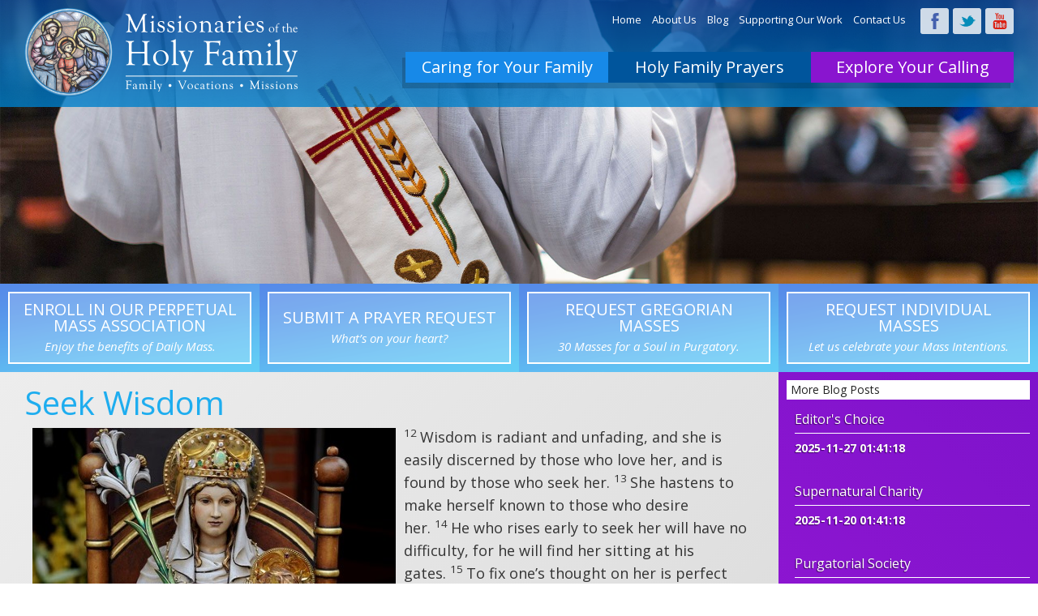

--- FILE ---
content_type: text/html; charset=utf-8
request_url: https://msf-america.org/blog/209-seek-wisdom
body_size: 4225
content:
<!DOCTYPE html>
<html xmlns="http://www.w3.org/1999/xhtml" xml:lang="en-gb" lang="en-gb" dir="ltr">
<head>
	<meta name="viewport" content="width=device-width, initial-scale=1.0" />
	<link href='https://fonts.googleapis.com/css?family=Open+Sans:400italic,700italic,400,700' rel='stylesheet' type='text/css'>
	<meta charset="utf-8">
	<meta name="author" content="Maurice Prater">
	<meta name="description" content="Wisdom is radiant and easily discerned by those who love her. She is found by those who seek her, and she hastens to make herself known to those who desire her.">
	<meta name="generator" content="Joomla! - Open Source Content Management">
	<title>Seek Wisdom - Missionaries of the Holy Family</title>
	<link href="/favicon.ico" rel="icon" type="image/vnd.microsoft.icon">
<link href="/templates/sub/css/template.css" rel="stylesheet">
	<link href="/assets/sass/build/msf-1668628913240740707-min.css" rel="stylesheet">
<script type="application/json" class="joomla-script-options new">{"system.paths":{"root":"","rootFull":"https:\/\/msf-america.org\/","base":"","baseFull":"https:\/\/msf-america.org\/"},"csrf.token":"94105e56d91ea5d316aabcd32aedcb04"}</script>
	<script src="/media/system/js/core.min.js?2cb912"></script>
	<script src="/media/vendor/bootstrap/js/alert.min.js?5.3.3" type="module"></script>
	<script src="/media/vendor/bootstrap/js/button.min.js?5.3.3" type="module"></script>
	<script src="/media/vendor/bootstrap/js/carousel.min.js?5.3.3" type="module"></script>
	<script src="/media/vendor/bootstrap/js/collapse.min.js?5.3.3" type="module"></script>
	<script src="/media/vendor/bootstrap/js/dropdown.min.js?5.3.3" type="module"></script>
	<script src="/media/vendor/bootstrap/js/modal.min.js?5.3.3" type="module"></script>
	<script src="/media/vendor/bootstrap/js/offcanvas.min.js?5.3.3" type="module"></script>
	<script src="/media/vendor/bootstrap/js/popover.min.js?5.3.3" type="module"></script>
	<script src="/media/vendor/bootstrap/js/scrollspy.min.js?5.3.3" type="module"></script>
	<script src="/media/vendor/bootstrap/js/tab.min.js?5.3.3" type="module"></script>
	<script src="/media/vendor/bootstrap/js/toast.min.js?5.3.3" type="module"></script>
	<script src="/templates/sub/js/template.js"></script>
	<script src="/assets/js/build/msf-1668628913240740707-min.js"></script>
	<script type="application/ld+json">{"@context":"https://schema.org","@graph":[{"@type":"Organization","@id":"https://msf-america.org/#/schema/Organization/base","name":"Missionaries of the Holy Family","url":"https://msf-america.org/"},{"@type":"WebSite","@id":"https://msf-america.org/#/schema/WebSite/base","url":"https://msf-america.org/","name":"Missionaries of the Holy Family","publisher":{"@id":"https://msf-america.org/#/schema/Organization/base"}},{"@type":"WebPage","@id":"https://msf-america.org/#/schema/WebPage/base","url":"https://msf-america.org/blog/209-seek-wisdom","name":"Seek Wisdom - Missionaries of the Holy Family","description":"Wisdom is radiant and easily discerned by those who love her. She is found by those who seek her, and she hastens to make herself known to those who desire her.","isPartOf":{"@id":"https://msf-america.org/#/schema/WebSite/base"},"about":{"@id":"https://msf-america.org/#/schema/Organization/base"},"inLanguage":"en-GB","breadcrumb":{"@id":"https://msf-america.org/#/schema/BreadcrumbList/17"}},{"@type":"Article","@id":"https://msf-america.org/#/schema/com_content/article/209","name":"Seek Wisdom","headline":"Seek Wisdom","inLanguage":"en-GB","isPartOf":{"@id":"https://msf-america.org/#/schema/WebPage/base"}}]}</script>



	    
	<!--[if lt IE 9]>
		<script src="/media/jui/js/html5.js"></script>
	<![endif]-->
	<!--[if gte IE 9]>
	  <style type="text/css">
	    .gradient {
	       filter: none;
	    }
	  </style>
	<![endif]-->
	<style>
    .over-fold-btns-new {display:flex;flex-wrap: wrap;}
    .callout-btn {height:auto;float:none;}
</style>
</head>

<body id="sub">
<div id="nav-overlay" class="">
    <div id="close-btn"><span></span></div>
    <div class="mobile-main-nav"><a href="/caring-for-your-family">Caring for Your Family</a></div>
    <div class="mobile-main-nav"><a href="/holy-family-prayers">Holy Family Prayers</a></div>
    <div class="mobile-main-nav"><a href="/explore-your-calling">Explore Your Calling</a></div>
    <div class="mobile-secondary-nav">
        <ul>
            <li><a href="/about-us">About Us</a></li>
            <li><a href="/blog">Blog</a></li>
			<li><a href="/supporting-our-work">Supporting Our Work</a></li>
			<li><a href="/contact-us">Contact Us</a></li>
            <li><a href="/home">Home</a></li>
		</ul>
    </div>
    <div class="social-icon-wrap">
			<span class="social-icon facebook-icon">
				<a href="https://www.facebook.com/pages/Missionaries-of-the-Holy-Family/167609186620229" target="_blank"><img class="svg" src="/images/social/facebook31.svg"></a>
			</span><!--
			--><span class="social-icon twitter-icon">
				<a href="http://twitter.com/msfamerica" target="_blank"><img class="svg" src="/images/social/twitter21.svg"></a>
			</span><!--
			--><span class="social-icon youtube-icon">
				<a href="http://www.youtube.com/HolyFamilyMSF" target="_blank"><img class="svg" src="/images/social/youtube18.svg"></a>
			</span>
    </div>
</div>

<div class="header-bar gradient">
    <a href="/"><img class="main-logo" src="/images/msf-logo-head.png"></a>
    <div id="nav-btn"><span></span></div>

	<div class="sub-nav-wrap">

		<ul>
			<li><a href="/home">Home</a></li>
            <li><a href="/about-us">About Us</a></li>
            <li><a href="/blog">Blog</a></li>
			<li><a href="/supporting-our-work">Supporting Our Work</a></li>
			<li><a href="/contact-us">Contact Us</a></li>
		</ul>

		<div class="social-icon-wrap">
			<span class="social-icon facebook-icon">
				<a href="https://www.facebook.com/pages/Missionaries-of-the-Holy-Family/167609186620229" target="_blank"><img class="svg" src="/images/social/facebook31.svg"></a>
			</span><!--
			--><span class="social-icon twitter-icon">
				<a href="http://twitter.com/msfamerica" target="_blank"><img class="svg" src="/images/social/twitter21.svg"></a>
			</span><!--
			--><span class="social-icon youtube-icon">
				<a href="http://www.youtube.com/HolyFamilyMSF" target="_blank"><img class="svg" src="/images/social/youtube18.svg"></a>
			</span>
		</div>


	</div>


	<div class="main-nav-wrap">

        <span class="main-nav-btn waves-effect waves-light lt-blue-btn"><a href="/caring-for-your-family">Caring for Your Family</a></span><!--
--><span class="main-nav-btn waves-effect waves-light dk-blue-btn"><a href="/holy-family-prayers">Holy Family Prayers</a></span><!--
--><span class="main-nav-btn waves-effect waves-light purple-btn"><a href="/explore-your-calling">Explore Your Calling</a></span>


	</div>



</div>

<div class="banner">

	
<div id="mod-custom93" class="mod-custom custom">
    <div><img src="/images/temp-sub-banner.jpg" alt="" /></div></div>

</div>

<div class="over-fold-btns-new">
    <div class="callout-btn cards"><a href="/holy-family-prayers/perpetual-mass-association"><span>ENROLL IN OUR PERPETUAL MASS ASSOCIATION <span style="width: 100%;display: block;font-size: 15px;margin-top: 5px;font-style: italic;">Enjoy the benefits of Daily Mass.</span></span></a></div>
    <div class="callout-btn prayer"><a href="/holy-family-prayers/make-a-prayer-request"><span>SUBMIT A PRAYER REQUEST<span style="width: 100%;display: block;font-size: 15px;margin-top: 5px;font-style: italic;">What’s on your heart?</span></span></a></div>
    <div class="callout-btn request"><a href="/holy-family-prayers/gregorian-masses"><span>REQUEST GREGORIAN MASSES<span style="width: 100%;display: block;font-size: 15px;margin-top: 5px;font-style: italic;">30 Masses for a Soul in Purgatory.</span></span></a></div>
    <div class="callout-btn intentions"><a href="/holy-family-prayers/request-a-mass-intention"><span>REQUEST INDIVIDUAL MASSES<span style="width: 100%;display: block;font-size: 15px;margin-top: 5px;font-style: italic;">Let us celebrate your Mass Intentions.</span></span></a></div>
</div>

<div id="section1" class="purple-bg">


    <div id="sub_side">
				<div id="mob-sidebar-toggle"> All Topics in This Section</div>
        <div class="wrapper">
            
<div id="mod-custom139" class="mod-custom custom">
    <h3>More Blog Posts</h3></div>
<ul class="mod-articlescategory category-module mod-list">
                    <li>
                                    <a href="/blog/622-editors-choice" class="mod-articles-category-title ">Editor's Choice</a>    
    
    
    
            <span class="mod-articles-category-date">2025-11-27 01:41:18</span>
    
    
    
    </li>
<li>
                                    <a href="/blog/621-supernatural-charity" class="mod-articles-category-title ">Supernatural Charity</a>    
    
    
    
            <span class="mod-articles-category-date">2025-11-20 01:41:18</span>
    
    
    
    </li>
<li>
                                    <a href="/blog/620-purgatorial-society" class="mod-articles-category-title ">Purgatorial Society</a>    
    
    
    
            <span class="mod-articles-category-date">2025-10-30 01:41:18</span>
    
    
    
    </li>
<li>
                                    <a href="/blog/619-apostolic-pardon-prayer" class="mod-articles-category-title ">Apostolic Pardon Prayer</a>    
    
    
    
            <span class="mod-articles-category-date">2025-10-16 01:41:18</span>
    
    
    
    </li>
<li>
                                    <a href="/blog/618-healing-oil" class="mod-articles-category-title ">Healing Oil</a>    
    
    
    
            <span class="mod-articles-category-date">2025-10-02 01:41:18</span>
    
    
    
    </li>
    </ul>

        </div>
    </div>
		<div id="article">
				 <div class="com-content-article item-page">
    <meta itemprop="inLanguage" content="en-GB">
    
    
        <div class="page-header">
        <h1>
            Seek Wisdom        </h1>
                            </div>
        
        
    
    
        
                                                <div class="com-content-article__body">
        <div class="poetry">
<p class="line"><span class="text Wis-6-12"><sup class="versenum"><a title="Catholic Insight: Seat of Wisdom" href="https://catholicinsight.com/our-lady-seat-of-wisdom/" target="_blank" rel="alternate noopener noreferrer"><img class="pull-left" style="float: left; border-width: 10px; margin: 10px;" title="Mary, Seat of Wisdom" src="/images/Wisdom2017web.jpg" alt="In the Book of Wisdom in the Old Testament of the Bible, Wisdom represents the Blessed Virgin Mary." width="448" height="297" /></a>12 </sup>Wisdom is radiant and unfading, </span><span class="text Wis-6-12">and she is easily discerned by those who love her, </span><span class="text Wis-6-12">and is found by those who seek her. </span><span id="en-RSVCE-18358" class="text Wis-6-13"><sup class="versenum">13 </sup>She hastens to make herself known to those who desire her. </span><span id="en-RSVCE-18359" class="text Wis-6-14"><sup class="versenum">14 </sup>He who rises early to seek her will have no difficulty, </span><span class="text Wis-6-14">for he will find her sitting at his gates. </span><span id="en-RSVCE-18360" class="text Wis-6-15"><sup class="versenum">15 </sup>To fix one’s thought on her is perfect understanding, </span><span class="text Wis-6-15">and he who is vigilant on her account will soon be free from care, </span><span id="en-RSVCE-18361" class="text Wis-6-16"><sup class="versenum">16 </sup>because she goes about seeking those worthy of her, </span><span class="text Wis-6-16">and she graciously appears to them in their paths, </span><span class="text Wis-6-16">and meets them in every thought.<br /></span></p>
 
<p class="line"><span style="color: #800080;"><strong>Assurance of Immortality</strong></span> </p>
<p class="line"><span id="en-RSVCE-18362" class="text Wis-6-17"><sup class="versenum">17 </sup>The beginning of wisdom is the most sincere desire for instruction, </span><span class="text Wis-6-17">and concern for instruction is love of her, </span><span id="en-RSVCE-18363" class="text Wis-6-18"><sup class="versenum">18 </sup>and love of her is the keeping of her laws, </span><span class="text Wis-6-18">and giving heed to her laws is assurance of immortality, </span><span id="en-RSVCE-18364" class="text Wis-6-19"><sup class="versenum">19 </sup>and immortality brings one near to God; </span><span id="en-RSVCE-18365" class="text Wis-6-20"><sup class="versenum">20 </sup>so the desire for wisdom leads to a kingdom. </span><span id="en-RSVCE-18366" class="text Wis-6-21"><sup class="versenum">21 </sup>Therefore if you delight in thrones and scepters, O monarchs over the peoples, </span><span class="text Wis-6-21">honor wisdom, that you may reign for ever.</span></p>
</div>
<div class="poetry top-05">
<p class="line"><span id="en-RSVCE-18367" class="text Wis-6-22"><sup class="versenum">22 </sup>I will tell you what wisdom is and how she came to be, </span>and I will hide no secrets from you, but I will trace her course from the beginning of creation, and make knowledge of her clear, and I will not pass by the truth; <sup class="versenum">23 </sup>neither will I travel in the company of the envious, for envy does not associate with wisdom.</p>
</div>
<div class="poetry top-05">
<p class="line"><span id="en-RSVCE-18369" class="text Wis-6-24"><sup class="versenum">24 </sup>A multitude of wise men is the salvation of the world, </span><span class="text Wis-6-24">and a sensible king is the stability of his people. </span><span id="en-RSVCE-18370" class="text Wis-6-25"><sup class="versenum">25 </sup>Therefore be instructed by my words, and you will profit.</span></p>
<p style="text-align: center;"><span id="en-NRSVCE-32524" class="text Rom-12-21" style="color: #800000;"><strong>+JMJ+</strong></span></p>
<p style="text-align: center;"> <strong><span class="text John-20-29">The Old Testament<br /><span style="color: #000000;"><a style="color: #000000;" title="Online Bible" href="http://www.drbo.org/chapter/25006.htm" target="_blank" rel="alternate noopener noreferrer">Book of Wisdom 6:12-25</a></span><br /></span></strong></p>
<p style="text-align: center;"><span style="color: #800080;"><strong>Mass Cards: Request <em><a style="color: #800080;" title="Perpetual Mass Association Enrollment Cards" href="/holy-family-prayers/perpetual-mass-association" target="_blank" rel="alternate noopener noreferrer">Perpetual Mass Enrollments</a></em> or <em><a style="color: #800080;" title="Mass Cards: Mass Requests / Mass Intentions" href="/holy-family-prayers/request-a-mass-intention" target="_blank" rel="alternate noopener noreferrer">Mass Intentions</a></em> or <span style="color: #0000ff;"><em><a style="color: #0000ff;" title="30 Consecutive Masses for a Soul in Purgatory" href="/holy-family-prayers/gregorian-masses" target="_blank" rel="alternate noopener noreferrer">Gregorian Masses</a></em></span> for Loved Ones.</strong></span></p>
</div>    </div>

        
                                        </div>

		</div>

    <div style="clear:both"></div>
</div>

<div id="footer">
    
<div id="mod-custom98" class="mod-custom custom">
    <p><a href="/home/" rel="alternate"><img src="/images/msf-logo-head.png" alt="" /></a></p>
<p>© 2024 Missionaries of the Holy Family.</p></div>

</div>

</body>
</html>


--- FILE ---
content_type: text/javascript
request_url: https://msf-america.org/templates/sub/js/template.js
body_size: 54
content:
$(document).ready(function(){

});//end document.ready

--- FILE ---
content_type: image/svg+xml
request_url: https://msf-america.org/images/social/twitter21.svg
body_size: 870
content:
<?xml version="1.0" encoding="iso-8859-1"?>
<!-- Generator: Adobe Illustrator 15.0.0, SVG Export Plug-In . SVG Version: 6.00 Build 0)  -->
<!DOCTYPE svg PUBLIC "-//W3C//DTD SVG 1.1//EN" "http://www.w3.org/Graphics/SVG/1.1/DTD/svg11.dtd">
<svg version="1.1" id="Icons" xmlns="http://www.w3.org/2000/svg" xmlns:xlink="http://www.w3.org/1999/xlink" x="0px" y="0px"
	 width="100px" height="100px" viewBox="0 0 100 100" style="enable-background:new 0 0 100 100;" xml:space="preserve">
<path id="Twitter__x28_alt_x29_" d="M84.803,46.564c5.055-0.417,8.483-2.715,9.803-5.833c-1.824,1.12-7.484,2.341-10.61,1.178
	c-0.153-0.734-0.324-1.432-0.492-2.062c-2.382-8.746-10.537-15.792-19.082-14.941c0.691-0.279,1.392-0.539,2.092-0.772
	c0.94-0.337,6.459-1.235,5.59-3.183c-0.733-1.713-7.475,1.295-8.744,1.688c1.675-0.63,4.447-1.714,4.743-3.64
	c-2.567,0.352-5.087,1.566-7.034,3.331c0.703-0.757,1.236-1.679,1.349-2.672C55.57,24.033,51.57,32.853,48.333,41.408
	c-2.542-2.463-4.795-4.403-6.816-5.48c-5.67-3.041-12.449-6.213-23.091-10.164c-0.327,3.521,1.741,8.203,7.7,11.316
	c-1.291-0.173-3.652,0.213-5.54,0.665c0.769,4.034,3.28,7.357,10.079,8.964c-3.107,0.205-4.713,0.912-6.168,2.436
	c1.415,2.805,4.868,6.107,11.08,5.429c-6.906,2.977-2.816,8.49,2.804,7.667C28.794,72.143,13.679,71.416,5,63.134
	c22.661,30.879,71.921,18.262,79.262-11.481c5.499,0.047,8.733-1.905,10.738-4.057C91.831,48.134,87.239,47.578,84.803,46.564z"/>
</svg>


--- FILE ---
content_type: text/javascript
request_url: https://msf-america.org/assets/js/build/msf-1668628913240740707-min.js
body_size: 394228
content:
if (!function(t, e) {
    "object" == typeof module && "object" == typeof module.exports ? module.exports = t.document ? e(t, !0) : function(t) {
        if (t.document) return e(t);
        throw new Error("jQuery requires a window with a document");
    } : e(t);
}("undefined" != typeof window ? window : this, function(h, _) {
    function q(t, e) {
        return e.toUpperCase();
    }
    var d = [], u = d.slice, M = d.concat, R = d.push, F = d.indexOf, n = {}, H = n.toString, g = n.hasOwnProperty, m = {}, t = "1.11.2", x = function(t, e) {
        return new x.fn.init(t, e);
    }, W = /^[\s\uFEFF\xA0]+|[\s\uFEFF\xA0]+$/g, V = /^-ms-/, z = /-([\da-z])/gi;
    function Q(t) {
        var e = t.length, n = x.type(t);
        return "function" !== n && !x.isWindow(t) && (!(1 !== t.nodeType || !e) || "array" === n || 0 === e || "number" == typeof e && 0 < e && e - 1 in t);
    }
    x.fn = x.prototype = {
        jquery: t,
        constructor: x,
        selector: "",
        length: 0,
        toArray: function() {
            return u.call(this);
        },
        get: function(t) {
            return null != t ? t < 0 ? this[t + this.length] : this[t] : u.call(this);
        },
        pushStack: function(t) {
            t = x.merge(this.constructor(), t);
            return t.prevObject = this, t.context = this.context, t;
        },
        each: function(t, e) {
            return x.each(this, t, e);
        },
        map: function(n) {
            return this.pushStack(x.map(this, function(t, e) {
                return n.call(t, e, t);
            }));
        },
        slice: function() {
            return this.pushStack(u.apply(this, arguments));
        },
        first: function() {
            return this.eq(0);
        },
        last: function() {
            return this.eq(-1);
        },
        eq: function(t) {
            var e = this.length, t = +t + (t < 0 ? e : 0);
            return this.pushStack(0 <= t && t < e ? [ this[t] ] : []);
        },
        end: function() {
            return this.prevObject || this.constructor(null);
        },
        push: R,
        sort: d.sort,
        splice: d.splice
    }, x.extend = x.fn.extend = function() {
        var t, e, n, i, o, r = arguments[0] || {}, a = 1, s = arguments.length, l = !1;
        for ("boolean" == typeof r && (l = r, r = arguments[a] || {}, a++), "object" == typeof r || x.isFunction(r) || (r = {}), 
        a === s && (r = this, a--); a < s; a++) if (null != (i = arguments[a])) for (n in i) o = r[n], 
        e = i[n], r !== e && (l && e && (x.isPlainObject(e) || (t = x.isArray(e))) ? (o = t ? (t = !1, 
        o && x.isArray(o) ? o : []) : o && x.isPlainObject(o) ? o : {}, r[n] = x.extend(l, o, e)) : void 0 !== e && (r[n] = e));
        return r;
    }, x.extend({
        expando: "jQuery" + (t + Math.random()).replace(/\D/g, ""),
        isReady: !0,
        error: function(t) {
            throw new Error(t);
        },
        noop: function() {},
        isFunction: function(t) {
            return "function" === x.type(t);
        },
        isArray: Array.isArray || function(t) {
            return "array" === x.type(t);
        },
        isWindow: function(t) {
            return null != t && t == t.window;
        },
        isNumeric: function(t) {
            return !x.isArray(t) && 0 <= t - parseFloat(t) + 1;
        },
        isEmptyObject: function(t) {
            for (var e in t) return !1;
            return !0;
        },
        isPlainObject: function(t) {
            if (!t || "object" !== x.type(t) || t.nodeType || x.isWindow(t)) return !1;
            try {
                if (t.constructor && !g.call(t, "constructor") && !g.call(t.constructor.prototype, "isPrototypeOf")) return !1;
            } catch (t) {
                return !1;
            }
            if (m.ownLast) for (var e in t) return g.call(t, e);
            for (e in t);
            return void 0 === e || g.call(t, e);
        },
        type: function(t) {
            return null == t ? t + "" : "object" == typeof t || "function" == typeof t ? n[H.call(t)] || "object" : typeof t;
        },
        globalEval: function(t) {
            t && x.trim(t) && (h.execScript || function(t) {
                h.eval.call(h, t);
            })(t);
        },
        camelCase: function(t) {
            return t.replace(V, "ms-").replace(z, q);
        },
        nodeName: function(t, e) {
            return t.nodeName && t.nodeName.toLowerCase() === e.toLowerCase();
        },
        each: function(t, e, n) {
            var i, o = 0, r = t.length, a = Q(t);
            if (n) {
                if (a) for (;o < r && !1 !== (i = e.apply(t[o], n)); o++); else for (o in t) if (i = e.apply(t[o], n), 
                !1 === i) break;
            } else if (a) for (;o < r && !1 !== (i = e.call(t[o], o, t[o])); o++); else for (o in t) if (i = e.call(t[o], o, t[o]), 
            !1 === i) break;
            return t;
        },
        trim: function(t) {
            return null == t ? "" : (t + "").replace(W, "");
        },
        makeArray: function(t, e) {
            e = e || [];
            return null != t && (Q(Object(t)) ? x.merge(e, "string" == typeof t ? [ t ] : t) : R.call(e, t)), 
            e;
        },
        inArray: function(t, e, n) {
            var i;
            if (e) {
                if (F) return F.call(e, t, n);
                for (i = e.length, n = n ? n < 0 ? Math.max(0, i + n) : n : 0; n < i; n++) if (n in e && e[n] === t) return n;
            }
            return -1;
        },
        merge: function(t, e) {
            for (var n = +e.length, i = 0, o = t.length; i < n; ) t[o++] = e[i++];
            if (n != n) for (;void 0 !== e[i]; ) t[o++] = e[i++];
            return t.length = o, t;
        },
        grep: function(t, e, n) {
            for (var i = [], o = 0, r = t.length, a = !n; o < r; o++) !e(t[o], o) != a && i.push(t[o]);
            return i;
        },
        map: function(t, e, n) {
            var i, o = 0, r = t.length, a = [];
            if (Q(t)) for (;o < r; o++) null != (i = e(t[o], o, n)) && a.push(i); else for (o in t) i = e(t[o], o, n), 
            null != i && a.push(i);
            return M.apply([], a);
        },
        guid: 1,
        proxy: function(t, e) {
            var n, i;
            return "string" == typeof e && (i = t[e], e = t, t = i), x.isFunction(t) ? (n = u.call(arguments, 2), 
            (i = function() {
                return t.apply(e || this, n.concat(u.call(arguments)));
            }).guid = t.guid = t.guid || x.guid++, i) : void 0;
        },
        now: function() {
            return +new Date();
        },
        support: m
    }), x.each("Boolean Number String Function Array Date RegExp Object Error".split(" "), function(t, e) {
        n["[object " + e + "]"] = e.toLowerCase();
    });
    var t = function(n) {
        function d(t, e, n) {
            var i = "0x" + e - 65536;
            return i != i || n ? e : i < 0 ? String.fromCharCode(65536 + i) : String.fromCharCode(i >> 10 | 55296, 1023 & i | 56320);
        }
        function _() {
            h();
        }
        var t, p, w, r, q, f, M, R, x, c, u, h, T, e, g, m, i, o, v, b = "sizzle" + +new Date(), y = n.document, C = 0, F = 0, H = ut(), W = ut(), V = ut(), z = function(t, e) {
            return t === e && (u = !0), 0;
        }, Q = {}.hasOwnProperty, a = [], B = a.pop, X = a.push, k = a.push, U = a.slice, S = function(t, e) {
            for (var n = 0, i = t.length; n < i; n++) if (t[n] === e) return n;
            return -1;
        }, Y = "checked|selected|async|autofocus|autoplay|controls|defer|disabled|hidden|ismap|loop|multiple|open|readonly|required|scoped", s = "[\\x20\\t\\r\\n\\f]", l = "(?:\\\\.|[\\w-]|[^\\x00-\\xa0])+", G = l.replace("w", "w#"), J = "\\[" + s + "*(" + l + ")(?:" + s + "*([*^$|!~]?=)" + s + "*(?:'((?:\\\\.|[^\\\\'])*)'|\"((?:\\\\.|[^\\\\\"])*)\"|(" + G + "))|)" + s + "*\\]", Z = ":(" + l + ")(?:\\((('((?:\\\\.|[^\\\\'])*)'|\"((?:\\\\.|[^\\\\\"])*)\")|((?:\\\\.|[^\\\\()[\\]]|" + J + ")*)|.*)\\)|)", K = new RegExp(s + "+", "g"), E = new RegExp("^" + s + "+|((?:^|[^\\\\])(?:\\\\.)*)" + s + "+$", "g"), tt = new RegExp("^" + s + "*," + s + "*"), et = new RegExp("^" + s + "*([>+~]|" + s + ")" + s + "*"), nt = new RegExp("=" + s + "*([^\\]'\"]*?)" + s + "*\\]", "g"), it = new RegExp(Z), ot = new RegExp("^" + G + "$"), A = {
            ID: new RegExp("^#(" + l + ")"),
            CLASS: new RegExp("^\\.(" + l + ")"),
            TAG: new RegExp("^(" + l.replace("w", "w*") + ")"),
            ATTR: new RegExp("^" + J),
            PSEUDO: new RegExp("^" + Z),
            CHILD: new RegExp("^:(only|first|last|nth|nth-last)-(child|of-type)(?:\\(" + s + "*(even|odd|(([+-]|)(\\d*)n|)" + s + "*(?:([+-]|)" + s + "*(\\d+)|))" + s + "*\\)|)", "i"),
            bool: new RegExp("^(?:" + Y + ")$", "i"),
            needsContext: new RegExp("^" + s + "*[>+~]|:(even|odd|eq|gt|lt|nth|first|last)(?:\\(" + s + "*((?:-\\d)?\\d*)" + s + "*\\)|)(?=[^-]|$)", "i")
        }, rt = /^(?:input|select|textarea|button)$/i, at = /^h\d$/i, N = /^[^{]+\{\s*\[native \w/, st = /^(?:#([\w-]+)|(\w+)|\.([\w-]+))$/, lt = /[+~]/, ct = /'|\\/g, $ = new RegExp("\\\\([\\da-f]{1,6}" + s + "?|(" + s + ")|.)", "ig");
        try {
            k.apply(a = U.call(y.childNodes), y.childNodes), a[y.childNodes.length].nodeType;
        } catch (t) {
            k = {
                apply: a.length ? function(t, e) {
                    X.apply(t, U.call(e));
                } : function(t, e) {
                    for (var n = t.length, i = 0; t[n++] = e[i++]; );
                    t.length = n - 1;
                }
            };
        }
        function O(t, e, n, i) {
            var o, r, a, s, l, c, u;
            if ((e ? e.ownerDocument || e : y) !== T && h(e), n = n || [], o = (e = e || T).nodeType, 
            "string" != typeof t || !t || 1 !== o && 9 !== o && 11 !== o) return n;
            if (!i && g) {
                if (11 !== o && (c = st.exec(t))) if (u = c[1]) {
                    if (9 === o) {
                        if (!(s = e.getElementById(u)) || !s.parentNode) return n;
                        if (s.id === u) return n.push(s), n;
                    } else if (e.ownerDocument && (s = e.ownerDocument.getElementById(u)) && v(e, s) && s.id === u) return n.push(s), 
                    n;
                } else {
                    if (c[2]) return k.apply(n, e.getElementsByTagName(t)), n;
                    if ((u = c[3]) && p.getElementsByClassName) return k.apply(n, e.getElementsByClassName(u)), 
                    n;
                }
                if (p.qsa && (!m || !m.test(t))) {
                    if (l = s = b, c = e, u = 1 !== o && t, 1 === o && "object" !== e.nodeName.toLowerCase()) {
                        for (a = f(t), (s = e.getAttribute("id")) ? l = s.replace(ct, "\\$&") : e.setAttribute("id", l), 
                        l = "[id='" + l + "'] ", r = a.length; r--; ) a[r] = l + I(a[r]);
                        c = lt.test(t) && ft(e.parentNode) || e, u = a.join(",");
                    }
                    if (u) try {
                        return k.apply(n, c.querySelectorAll(u)), n;
                    } catch (t) {} finally {
                        s || e.removeAttribute("id");
                    }
                }
            }
            return R(t.replace(E, "$1"), e, n, i);
        }
        function ut() {
            var n = [];
            function i(t, e) {
                return n.push(t + " ") > w.cacheLength && delete i[n.shift()], i[t + " "] = e;
            }
            return i;
        }
        function D(t) {
            return t[b] = !0, t;
        }
        function j(t) {
            var e = T.createElement("div");
            try {
                return !!t(e);
            } catch (t) {
                return !1;
            } finally {
                e.parentNode && e.parentNode.removeChild(e);
            }
        }
        function dt(t, e) {
            for (var n = t.split("|"), i = t.length; i--; ) w.attrHandle[n[i]] = e;
        }
        function pt(t, e) {
            var n = e && t, i = n && 1 === t.nodeType && 1 === e.nodeType && (~e.sourceIndex || 1 << 31) - (~t.sourceIndex || 1 << 31);
            if (i) return i;
            if (n) for (;n = n.nextSibling; ) if (n === e) return -1;
            return t ? 1 : -1;
        }
        function P(a) {
            return D(function(r) {
                return r = +r, D(function(t, e) {
                    for (var n, i = a([], t.length, r), o = i.length; o--; ) t[n = i[o]] && (t[n] = !(e[n] = t[n]));
                });
            });
        }
        function ft(t) {
            return t && void 0 !== t.getElementsByTagName && t;
        }
        for (t in p = O.support = {}, q = O.isXML = function(t) {
            t = t && (t.ownerDocument || t).documentElement;
            return !!t && "HTML" !== t.nodeName;
        }, h = O.setDocument = function(t) {
            var l = t ? t.ownerDocument || t : y;
            return l !== T && 9 === l.nodeType && l.documentElement ? (e = (T = l).documentElement, 
            (t = l.defaultView) && t !== t.top && (t.addEventListener ? t.addEventListener("unload", _, !1) : t.attachEvent && t.attachEvent("onunload", _)), 
            g = !q(l), p.attributes = j(function(t) {
                return t.className = "i", !t.getAttribute("className");
            }), p.getElementsByTagName = j(function(t) {
                return t.appendChild(l.createComment("")), !t.getElementsByTagName("*").length;
            }), p.getElementsByClassName = N.test(l.getElementsByClassName), p.getById = j(function(t) {
                return e.appendChild(t).id = b, !l.getElementsByName || !l.getElementsByName(b).length;
            }), p.getById ? (w.find.ID = function(t, e) {
                if (void 0 !== e.getElementById && g) return (e = e.getElementById(t)) && e.parentNode ? [ e ] : [];
            }, w.filter.ID = function(t) {
                var e = t.replace($, d);
                return function(t) {
                    return t.getAttribute("id") === e;
                };
            }) : (delete w.find.ID, w.filter.ID = function(t) {
                var e = t.replace($, d);
                return function(t) {
                    t = void 0 !== t.getAttributeNode && t.getAttributeNode("id");
                    return t && t.value === e;
                };
            }), w.find.TAG = p.getElementsByTagName ? function(t, e) {
                return void 0 !== e.getElementsByTagName ? e.getElementsByTagName(t) : p.qsa ? e.querySelectorAll(t) : void 0;
            } : function(t, e) {
                var n, i = [], o = 0, r = e.getElementsByTagName(t);
                if ("*" !== t) return r;
                for (;n = r[o++]; ) 1 === n.nodeType && i.push(n);
                return i;
            }, w.find.CLASS = p.getElementsByClassName && function(t, e) {
                return g ? e.getElementsByClassName(t) : void 0;
            }, i = [], m = [], (p.qsa = N.test(l.querySelectorAll)) && (j(function(t) {
                e.appendChild(t).innerHTML = "<a id='" + b + "'></a><select id='" + b + "-\f]' msallowcapture=''><option selected=''></option></select>", 
                t.querySelectorAll("[msallowcapture^='']").length && m.push("[*^$]=" + s + "*(?:''|\"\")"), 
                t.querySelectorAll("[selected]").length || m.push("\\[" + s + "*(?:value|" + Y + ")"), 
                t.querySelectorAll("[id~=" + b + "-]").length || m.push("~="), t.querySelectorAll(":checked").length || m.push(":checked"), 
                t.querySelectorAll("a#" + b + "+*").length || m.push(".#.+[+~]");
            }), j(function(t) {
                var e = l.createElement("input");
                e.setAttribute("type", "hidden"), t.appendChild(e).setAttribute("name", "D"), 
                t.querySelectorAll("[name=d]").length && m.push("name" + s + "*[*^$|!~]?="), 
                t.querySelectorAll(":enabled").length || m.push(":enabled", ":disabled"), 
                t.querySelectorAll("*,:x"), m.push(",.*:");
            })), (p.matchesSelector = N.test(o = e.matches || e.webkitMatchesSelector || e.mozMatchesSelector || e.oMatchesSelector || e.msMatchesSelector)) && j(function(t) {
                p.disconnectedMatch = o.call(t, "div"), o.call(t, "[s!='']:x"), 
                i.push("!=", Z);
            }), m = m.length && new RegExp(m.join("|")), i = i.length && new RegExp(i.join("|")), 
            t = N.test(e.compareDocumentPosition), v = t || N.test(e.contains) ? function(t, e) {
                var n = 9 === t.nodeType ? t.documentElement : t, e = e && e.parentNode;
                return t === e || !(!e || 1 !== e.nodeType || !(n.contains ? n.contains(e) : t.compareDocumentPosition && 16 & t.compareDocumentPosition(e)));
            } : function(t, e) {
                if (e) for (;e = e.parentNode; ) if (e === t) return !0;
                return !1;
            }, z = t ? function(t, e) {
                var n;
                return t === e ? (u = !0, 0) : (n = !t.compareDocumentPosition - !e.compareDocumentPosition) || (1 & (n = (t.ownerDocument || t) === (e.ownerDocument || e) ? t.compareDocumentPosition(e) : 1) || !p.sortDetached && e.compareDocumentPosition(t) === n ? t === l || t.ownerDocument === y && v(y, t) ? -1 : e === l || e.ownerDocument === y && v(y, e) ? 1 : c ? S(c, t) - S(c, e) : 0 : 4 & n ? -1 : 1);
            } : function(t, e) {
                if (t === e) return u = !0, 0;
                var n, i = 0, o = t.parentNode, r = e.parentNode, a = [ t ], s = [ e ];
                if (!o || !r) return t === l ? -1 : e === l ? 1 : o ? -1 : r ? 1 : c ? S(c, t) - S(c, e) : 0;
                if (o === r) return pt(t, e);
                for (n = t; n = n.parentNode; ) a.unshift(n);
                for (n = e; n = n.parentNode; ) s.unshift(n);
                for (;a[i] === s[i]; ) i++;
                return i ? pt(a[i], s[i]) : a[i] === y ? -1 : s[i] === y ? 1 : 0;
            }, l) : T;
        }, O.matches = function(t, e) {
            return O(t, null, null, e);
        }, O.matchesSelector = function(t, e) {
            if ((t.ownerDocument || t) !== T && h(t), e = e.replace(nt, "='$1']"), 
            !(!p.matchesSelector || !g || i && i.test(e) || m && m.test(e))) try {
                var n = o.call(t, e);
                if (n || p.disconnectedMatch || t.document && 11 !== t.document.nodeType) return n;
            } catch (t) {}
            return 0 < O(e, T, null, [ t ]).length;
        }, O.contains = function(t, e) {
            return (t.ownerDocument || t) !== T && h(t), v(t, e);
        }, O.attr = function(t, e) {
            (t.ownerDocument || t) !== T && h(t);
            var n = w.attrHandle[e.toLowerCase()], n = n && Q.call(w.attrHandle, e.toLowerCase()) ? n(t, e, !g) : void 0;
            return void 0 !== n ? n : p.attributes || !g ? t.getAttribute(e) : (n = t.getAttributeNode(e)) && n.specified ? n.value : null;
        }, O.error = function(t) {
            throw new Error("Syntax error, unrecognized expression: " + t);
        }, O.uniqueSort = function(t) {
            var e, n = [], i = 0, o = 0;
            if (u = !p.detectDuplicates, c = !p.sortStable && t.slice(0), t.sort(z), 
            u) {
                for (;e = t[o++]; ) e === t[o] && (i = n.push(o));
                for (;i--; ) t.splice(n[i], 1);
            }
            return c = null, t;
        }, r = O.getText = function(t) {
            var e, n = "", i = 0, o = t.nodeType;
            if (o) {
                if (1 === o || 9 === o || 11 === o) {
                    if ("string" == typeof t.textContent) return t.textContent;
                    for (t = t.firstChild; t; t = t.nextSibling) n += r(t);
                } else if (3 === o || 4 === o) return t.nodeValue;
            } else for (;e = t[i++]; ) n += r(e);
            return n;
        }, (w = O.selectors = {
            cacheLength: 50,
            createPseudo: D,
            match: A,
            attrHandle: {},
            find: {},
            relative: {
                ">": {
                    dir: "parentNode",
                    first: !0
                },
                " ": {
                    dir: "parentNode"
                },
                "+": {
                    dir: "previousSibling",
                    first: !0
                },
                "~": {
                    dir: "previousSibling"
                }
            },
            preFilter: {
                ATTR: function(t) {
                    return t[1] = t[1].replace($, d), t[3] = (t[3] || t[4] || t[5] || "").replace($, d), 
                    "~=" === t[2] && (t[3] = " " + t[3] + " "), t.slice(0, 4);
                },
                CHILD: function(t) {
                    return t[1] = t[1].toLowerCase(), "nth" === t[1].slice(0, 3) ? (t[3] || O.error(t[0]), 
                    t[4] = +(t[4] ? t[5] + (t[6] || 1) : 2 * ("even" === t[3] || "odd" === t[3])), 
                    t[5] = +(t[7] + t[8] || "odd" === t[3])) : t[3] && O.error(t[0]), 
                    t;
                },
                PSEUDO: function(t) {
                    var e, n = !t[6] && t[2];
                    return A.CHILD.test(t[0]) ? null : (t[3] ? t[2] = t[4] || t[5] || "" : n && it.test(n) && (e = (e = f(n, !0)) && n.indexOf(")", n.length - e) - n.length) && (t[0] = t[0].slice(0, e), 
                    t[2] = n.slice(0, e)), t.slice(0, 3));
                }
            },
            filter: {
                TAG: function(t) {
                    var e = t.replace($, d).toLowerCase();
                    return "*" === t ? function() {
                        return !0;
                    } : function(t) {
                        return t.nodeName && t.nodeName.toLowerCase() === e;
                    };
                },
                CLASS: function(t) {
                    var e = H[t + " "];
                    return e || (e = new RegExp("(^|" + s + ")" + t + "(" + s + "|$)")) && H(t, function(t) {
                        return e.test("string" == typeof t.className && t.className || void 0 !== t.getAttribute && t.getAttribute("class") || "");
                    });
                },
                ATTR: function(e, n, i) {
                    return function(t) {
                        t = O.attr(t, e);
                        return null == t ? "!=" === n : !n || (t += "", "=" === n ? t === i : "!=" === n ? t !== i : "^=" === n ? i && 0 === t.indexOf(i) : "*=" === n ? i && -1 < t.indexOf(i) : "$=" === n ? i && t.slice(-i.length) === i : "~=" === n ? -1 < (" " + t.replace(K, " ") + " ").indexOf(i) : "|=" === n && (t === i || t.slice(0, i.length + 1) === i + "-"));
                    };
                },
                CHILD: function(f, t, e, h, g) {
                    var m = "nth" !== f.slice(0, 3), v = "last" !== f.slice(-4), y = "of-type" === t;
                    return 1 === h && 0 === g ? function(t) {
                        return !!t.parentNode;
                    } : function(t, e, n) {
                        var i, o, r, a, s, l, c = m != v ? "nextSibling" : "previousSibling", u = t.parentNode, d = y && t.nodeName.toLowerCase(), p = !n && !y;
                        if (u) {
                            if (m) {
                                for (;c; ) {
                                    for (r = t; r = r[c]; ) if (y ? r.nodeName.toLowerCase() === d : 1 === r.nodeType) return !1;
                                    l = c = "only" === f && !l && "nextSibling";
                                }
                                return !0;
                            }
                            if (l = [ v ? u.firstChild : u.lastChild ], v && p) {
                                for (s = (i = (o = u[b] || (u[b] = {}))[f] || [])[0] === C && i[1], 
                                a = i[0] === C && i[2], r = s && u.childNodes[s]; r = ++s && r && r[c] || (a = s = 0, 
                                l.pop()); ) if (1 === r.nodeType && ++a && r === t) {
                                    o[f] = [ C, s, a ];
                                    break;
                                }
                            } else if (p && (i = (t[b] || (t[b] = {}))[f]) && i[0] === C) a = i[1]; else for (;(r = ++s && r && r[c] || (a = s = 0, 
                            l.pop())) && ((y ? r.nodeName.toLowerCase() !== d : 1 !== r.nodeType) || !++a || (p && ((r[b] || (r[b] = {}))[f] = [ C, a ]), 
                            r !== t)); );
                            return (a -= g) === h || a % h == 0 && 0 <= a / h;
                        }
                    };
                },
                PSEUDO: function(t, r) {
                    var e, a = w.pseudos[t] || w.setFilters[t.toLowerCase()] || O.error("unsupported pseudo: " + t);
                    return a[b] ? a(r) : 1 < a.length ? (e = [ t, t, "", r ], w.setFilters.hasOwnProperty(t.toLowerCase()) ? D(function(t, e) {
                        for (var n, i = a(t, r), o = i.length; o--; ) t[n = S(t, i[o])] = !(e[n] = i[o]);
                    }) : function(t) {
                        return a(t, 0, e);
                    }) : a;
                }
            },
            pseudos: {
                not: D(function(t) {
                    var i = [], o = [], s = M(t.replace(E, "$1"));
                    return s[b] ? D(function(t, e, n, i) {
                        for (var o, r = s(t, null, i, []), a = t.length; a--; ) (o = r[a]) && (t[a] = !(e[a] = o));
                    }) : function(t, e, n) {
                        return i[0] = t, s(i, null, n, o), i[0] = null, !o.pop();
                    };
                }),
                has: D(function(e) {
                    return function(t) {
                        return 0 < O(e, t).length;
                    };
                }),
                contains: D(function(e) {
                    return e = e.replace($, d), function(t) {
                        return -1 < (t.textContent || t.innerText || r(t)).indexOf(e);
                    };
                }),
                lang: D(function(n) {
                    return ot.test(n || "") || O.error("unsupported lang: " + n), 
                    n = n.replace($, d).toLowerCase(), function(t) {
                        var e;
                        do {
                            if (e = g ? t.lang : t.getAttribute("xml:lang") || t.getAttribute("lang")) return (e = e.toLowerCase()) === n || 0 === e.indexOf(n + "-");
                        } while ((t = t.parentNode) && 1 === t.nodeType);
                        return !1;
                    };
                }),
                target: function(t) {
                    var e = n.location && n.location.hash;
                    return e && e.slice(1) === t.id;
                },
                root: function(t) {
                    return t === e;
                },
                focus: function(t) {
                    return t === T.activeElement && (!T.hasFocus || T.hasFocus()) && !!(t.type || t.href || ~t.tabIndex);
                },
                enabled: function(t) {
                    return !1 === t.disabled;
                },
                disabled: function(t) {
                    return !0 === t.disabled;
                },
                checked: function(t) {
                    var e = t.nodeName.toLowerCase();
                    return "input" === e && !!t.checked || "option" === e && !!t.selected;
                },
                selected: function(t) {
                    return t.parentNode && t.parentNode.selectedIndex, !0 === t.selected;
                },
                empty: function(t) {
                    for (t = t.firstChild; t; t = t.nextSibling) if (t.nodeType < 6) return !1;
                    return !0;
                },
                parent: function(t) {
                    return !w.pseudos.empty(t);
                },
                header: function(t) {
                    return at.test(t.nodeName);
                },
                input: function(t) {
                    return rt.test(t.nodeName);
                },
                button: function(t) {
                    var e = t.nodeName.toLowerCase();
                    return "input" === e && "button" === t.type || "button" === e;
                },
                text: function(t) {
                    return "input" === t.nodeName.toLowerCase() && "text" === t.type && (null == (t = t.getAttribute("type")) || "text" === t.toLowerCase());
                },
                first: P(function() {
                    return [ 0 ];
                }),
                last: P(function(t, e) {
                    return [ e - 1 ];
                }),
                eq: P(function(t, e, n) {
                    return [ n < 0 ? n + e : n ];
                }),
                even: P(function(t, e) {
                    for (var n = 0; n < e; n += 2) t.push(n);
                    return t;
                }),
                odd: P(function(t, e) {
                    for (var n = 1; n < e; n += 2) t.push(n);
                    return t;
                }),
                lt: P(function(t, e, n) {
                    for (var i = n < 0 ? n + e : n; 0 <= --i; ) t.push(i);
                    return t;
                }),
                gt: P(function(t, e, n) {
                    for (var i = n < 0 ? n + e : n; ++i < e; ) t.push(i);
                    return t;
                })
            }
        }).pseudos.nth = w.pseudos.eq, {
            radio: !0,
            checkbox: !0,
            file: !0,
            password: !0,
            image: !0
        }) w.pseudos[t] = function(e) {
            return function(t) {
                return "input" === t.nodeName.toLowerCase() && t.type === e;
            };
        }(t);
        for (t in {
            submit: !0,
            reset: !0
        }) w.pseudos[t] = function(n) {
            return function(t) {
                var e = t.nodeName.toLowerCase();
                return ("input" === e || "button" === e) && t.type === n;
            };
        }(t);
        function ht() {}
        function I(t) {
            for (var e = 0, n = t.length, i = ""; e < n; e++) i += t[e].value;
            return i;
        }
        function gt(a, t, e) {
            var s = t.dir, l = e && "parentNode" === s, c = F++;
            return t.first ? function(t, e, n) {
                for (;t = t[s]; ) if (1 === t.nodeType || l) return a(t, e, n);
            } : function(t, e, n) {
                var i, o, r = [ C, c ];
                if (n) {
                    for (;t = t[s]; ) if ((1 === t.nodeType || l) && a(t, e, n)) return !0;
                } else for (;t = t[s]; ) if (1 === t.nodeType || l) {
                    if ((i = (o = t[b] || (t[b] = {}))[s]) && i[0] === C && i[1] === c) return r[2] = i[2];
                    if ((o[s] = r)[2] = a(t, e, n)) return !0;
                }
            };
        }
        function mt(o) {
            return 1 < o.length ? function(t, e, n) {
                for (var i = o.length; i--; ) if (!o[i](t, e, n)) return !1;
                return !0;
            } : o[0];
        }
        function L(t, e, n, i, o) {
            for (var r, a = [], s = 0, l = t.length, c = null != e; s < l; s++) (r = t[s]) && (!n || n(r, i, o)) && (a.push(r), 
            c) && e.push(s);
            return a;
        }
        function vt(f, h, g, m, v, t) {
            return m && !m[b] && (m = vt(m)), v && !v[b] && (v = vt(v, t)), D(function(t, e, n, i) {
                var o, r, a, s = [], l = [], c = e.length, u = t || function(t, e, n) {
                    for (var i = 0, o = e.length; i < o; i++) O(t, e[i], n);
                    return n;
                }(h || "*", n.nodeType ? [ n ] : n, []), d = !f || !t && h ? u : L(u, s, f, n, i), p = g ? v || (t ? f : c || m) ? [] : e : d;
                if (g && g(d, p, n, i), m) for (o = L(p, l), m(o, [], n, i), r = o.length; r--; ) (a = o[r]) && (p[l[r]] = !(d[l[r]] = a));
                if (t) {
                    if (v || f) {
                        if (v) {
                            for (o = [], r = p.length; r--; ) (a = p[r]) && o.push(d[r] = a);
                            v(null, p = [], o, i);
                        }
                        for (r = p.length; r--; ) (a = p[r]) && -1 < (o = v ? S(t, a) : s[r]) && (t[o] = !(e[o] = a));
                    }
                } else p = L(p === e ? p.splice(c, p.length) : p), v ? v(null, e, p, i) : k.apply(e, p);
            });
        }
        function yt(m, v) {
            function t(t, e, n, i, o) {
                var r, a, s, l = 0, c = "0", u = t && [], d = [], p = x, f = t || b && w.find.TAG("*", o), h = C += null == p ? 1 : Math.random() || .1, g = f.length;
                for (o && (x = e !== T && e); c !== g && null != (r = f[c]); c++) {
                    if (b && r) {
                        for (a = 0; s = m[a++]; ) if (s(r, e, n)) {
                            i.push(r);
                            break;
                        }
                        o && (C = h);
                    }
                    y && ((r = !s && r) && l--, t) && u.push(r);
                }
                if (l += c, y && c !== l) {
                    for (a = 0; s = v[a++]; ) s(u, d, e, n);
                    if (t) {
                        if (0 < l) for (;c--; ) u[c] || d[c] || (d[c] = B.call(i));
                        d = L(d);
                    }
                    k.apply(i, d), o && !t && 0 < d.length && 1 < l + v.length && O.uniqueSort(i);
                }
                return o && (C = h, x = p), u;
            }
            var y = 0 < v.length, b = 0 < m.length;
            return y ? D(t) : t;
        }
        return ht.prototype = w.filters = w.pseudos, w.setFilters = new ht(), f = O.tokenize = function(t, e) {
            var n, i, o, r, a, s, l, c = W[t + " "];
            if (c) return e ? 0 : c.slice(0);
            for (a = t, s = [], l = w.preFilter; a; ) {
                for (r in n && !(i = tt.exec(a)) || (i && (a = a.slice(i[0].length) || a), 
                s.push(o = [])), n = !1, (i = et.exec(a)) && (n = i.shift(), o.push({
                    value: n,
                    type: i[0].replace(E, " ")
                }), a = a.slice(n.length)), w.filter) !(i = A[r].exec(a)) || l[r] && !(i = l[r](i)) || (n = i.shift(), 
                o.push({
                    value: n,
                    type: r,
                    matches: i
                }), a = a.slice(n.length));
                if (!n) break;
            }
            return e ? a.length : a ? O.error(t) : W(t, s).slice(0);
        }, M = O.compile = function(t, e) {
            var n, i = [], o = [], r = V[t + " "];
            if (!r) {
                for (n = (e = e || f(t)).length; n--; ) ((r = function t(e) {
                    for (var i, n, o, r = e.length, a = w.relative[e[0].type], s = a || w.relative[" "], l = a ? 1 : 0, c = gt(function(t) {
                        return t === i;
                    }, s, !0), u = gt(function(t) {
                        return -1 < S(i, t);
                    }, s, !0), d = [ function(t, e, n) {
                        return t = !a && (n || e !== x) || ((i = e).nodeType ? c : u)(t, e, n), 
                        i = null, t;
                    } ]; l < r; l++) if (n = w.relative[e[l].type]) d = [ gt(mt(d), n) ]; else {
                        if ((n = w.filter[e[l].type].apply(null, e[l].matches))[b]) {
                            for (o = ++l; o < r && !w.relative[e[o].type]; o++);
                            return vt(1 < l && mt(d), 1 < l && I(e.slice(0, l - 1).concat({
                                value: " " === e[l - 2].type ? "*" : ""
                            })).replace(E, "$1"), n, l < o && t(e.slice(l, o)), o < r && t(e = e.slice(o)), o < r && I(e));
                        }
                        d.push(n);
                    }
                    return mt(d);
                }(e[n]))[b] ? i : o).push(r);
                (r = V(t, yt(o, i))).selector = t;
            }
            return r;
        }, R = O.select = function(t, e, n, i) {
            var o, r, a, s, l, c = "function" == typeof t && t, u = !i && f(t = c.selector || t);
            if (n = n || [], 1 === u.length) {
                if (2 < (r = u[0] = u[0].slice(0)).length && "ID" === (a = r[0]).type && p.getById && 9 === e.nodeType && g && w.relative[r[1].type]) {
                    if (!(e = (w.find.ID(a.matches[0].replace($, d), e) || [])[0])) return n;
                    c && (e = e.parentNode), t = t.slice(r.shift().value.length);
                }
                for (o = A.needsContext.test(t) ? 0 : r.length; o-- && (a = r[o], 
                !w.relative[s = a.type]); ) if ((l = w.find[s]) && (i = l(a.matches[0].replace($, d), lt.test(r[0].type) && ft(e.parentNode) || e))) {
                    if (r.splice(o, 1), t = i.length && I(r)) break;
                    return k.apply(n, i), n;
                }
            }
            return (c || M(t, u))(i, e, !g, n, lt.test(t) && ft(e.parentNode) || e), 
            n;
        }, p.sortStable = b.split("").sort(z).join("") === b, p.detectDuplicates = !!u, 
        h(), p.sortDetached = j(function(t) {
            return 1 & t.compareDocumentPosition(T.createElement("div"));
        }), j(function(t) {
            return t.innerHTML = "<a href='#'></a>", "#" === t.firstChild.getAttribute("href");
        }) || dt("type|href|height|width", function(t, e, n) {
            return n ? void 0 : t.getAttribute(e, "type" === e.toLowerCase() ? 1 : 2);
        }), p.attributes && j(function(t) {
            return t.innerHTML = "<input/>", t.firstChild.setAttribute("value", ""), 
            "" === t.firstChild.getAttribute("value");
        }) || dt("value", function(t, e, n) {
            return n || "input" !== t.nodeName.toLowerCase() ? void 0 : t.defaultValue;
        }), j(function(t) {
            return null == t.getAttribute("disabled");
        }) || dt(Y, function(t, e, n) {
            return n ? void 0 : !0 === t[e] ? e.toLowerCase() : (n = t.getAttributeNode(e)) && n.specified ? n.value : null;
        }), O;
    }(h), B = (x.find = t, x.expr = t.selectors, x.expr[":"] = x.expr.pseudos, x.unique = t.uniqueSort, 
    x.text = t.getText, x.isXMLDoc = t.isXML, x.contains = t.contains, x.expr.match.needsContext), X = /^<(\w+)\s*\/?>(?:<\/\1>|)$/, U = /^.[^:#\[\.,]*$/;
    function Y(t, n, i) {
        if (x.isFunction(n)) return x.grep(t, function(t, e) {
            return !!n.call(t, e, t) !== i;
        });
        if (n.nodeType) return x.grep(t, function(t) {
            return t === n !== i;
        });
        if ("string" == typeof n) {
            if (U.test(n)) return x.filter(n, t, i);
            n = x.filter(n, t);
        }
        return x.grep(t, function(t) {
            return 0 <= x.inArray(t, n) !== i;
        });
    }
    x.filter = function(t, e, n) {
        var i = e[0];
        return n && (t = ":not(" + t + ")"), 1 === e.length && 1 === i.nodeType ? x.find.matchesSelector(i, t) ? [ i ] : [] : x.find.matches(t, x.grep(e, function(t) {
            return 1 === t.nodeType;
        }));
    }, x.fn.extend({
        find: function(t) {
            var e, n = [], i = this, o = i.length;
            if ("string" != typeof t) return this.pushStack(x(t).filter(function() {
                for (e = 0; e < o; e++) if (x.contains(i[e], this)) return !0;
            }));
            for (e = 0; e < o; e++) x.find(t, i[e], n);
            return (n = this.pushStack(1 < o ? x.unique(n) : n)).selector = this.selector ? this.selector + " " + t : t, 
            n;
        },
        filter: function(t) {
            return this.pushStack(Y(this, t || [], !1));
        },
        not: function(t) {
            return this.pushStack(Y(this, t || [], !0));
        },
        is: function(t) {
            return !!Y(this, "string" == typeof t && B.test(t) ? x(t) : t || [], !1).length;
        }
    });
    var o, v = h.document, G = /^(?:\s*(<[\w\W]+>)[^>]*|#([\w-]*))$/, J = ((x.fn.init = function(t, e) {
        var n, i;
        if (t) {
            if ("string" != typeof t) return t.nodeType ? (this.context = this[0] = t, 
            this.length = 1, this) : x.isFunction(t) ? void 0 !== o.ready ? o.ready(t) : t(x) : (void 0 !== t.selector && (this.selector = t.selector, 
            this.context = t.context), x.makeArray(t, this));
            if (!(n = "<" === t.charAt(0) && ">" === t.charAt(t.length - 1) && 3 <= t.length ? [ null, t, null ] : G.exec(t)) || !n[1] && e) return (!e || e.jquery ? e || o : this.constructor(e)).find(t);
            if (n[1]) {
                if (e = e instanceof x ? e[0] : e, x.merge(this, x.parseHTML(n[1], e && e.nodeType ? e.ownerDocument || e : v, !0)), 
                X.test(n[1]) && x.isPlainObject(e)) for (n in e) x.isFunction(this[n]) ? this[n](e[n]) : this.attr(n, e[n]);
            } else {
                if ((i = v.getElementById(n[2])) && i.parentNode) {
                    if (i.id !== n[2]) return o.find(t);
                    this.length = 1, this[0] = i;
                }
                this.context = v, this.selector = t;
            }
        }
        return this;
    }).prototype = x.fn, o = x(v), /^(?:parents|prev(?:Until|All))/), Z = {
        children: !0,
        contents: !0,
        next: !0,
        prev: !0
    };
    function K(t, e) {
        for (;(t = t[e]) && 1 !== t.nodeType; );
        return t;
    }
    x.extend({
        dir: function(t, e, n) {
            for (var i = [], o = t[e]; o && 9 !== o.nodeType && (void 0 === n || 1 !== o.nodeType || !x(o).is(n)); ) 1 === o.nodeType && i.push(o), 
            o = o[e];
            return i;
        },
        sibling: function(t, e) {
            for (var n = []; t; t = t.nextSibling) 1 === t.nodeType && t !== e && n.push(t);
            return n;
        }
    }), x.fn.extend({
        has: function(t) {
            var e, n = x(t, this), i = n.length;
            return this.filter(function() {
                for (e = 0; e < i; e++) if (x.contains(this, n[e])) return !0;
            });
        },
        closest: function(t, e) {
            for (var n, i = 0, o = this.length, r = [], a = B.test(t) || "string" != typeof t ? x(t, e || this.context) : 0; i < o; i++) for (n = this[i]; n && n !== e; n = n.parentNode) if (n.nodeType < 11 && (a ? -1 < a.index(n) : 1 === n.nodeType && x.find.matchesSelector(n, t))) {
                r.push(n);
                break;
            }
            return this.pushStack(1 < r.length ? x.unique(r) : r);
        },
        index: function(t) {
            return t ? "string" == typeof t ? x.inArray(this[0], x(t)) : x.inArray(t.jquery ? t[0] : t, this) : this[0] && this[0].parentNode ? this.first().prevAll().length : -1;
        },
        add: function(t, e) {
            return this.pushStack(x.unique(x.merge(this.get(), x(t, e))));
        },
        addBack: function(t) {
            return this.add(null == t ? this.prevObject : this.prevObject.filter(t));
        }
    }), x.each({
        parent: function(t) {
            t = t.parentNode;
            return t && 11 !== t.nodeType ? t : null;
        },
        parents: function(t) {
            return x.dir(t, "parentNode");
        },
        parentsUntil: function(t, e, n) {
            return x.dir(t, "parentNode", n);
        },
        next: function(t) {
            return K(t, "nextSibling");
        },
        prev: function(t) {
            return K(t, "previousSibling");
        },
        nextAll: function(t) {
            return x.dir(t, "nextSibling");
        },
        prevAll: function(t) {
            return x.dir(t, "previousSibling");
        },
        nextUntil: function(t, e, n) {
            return x.dir(t, "nextSibling", n);
        },
        prevUntil: function(t, e, n) {
            return x.dir(t, "previousSibling", n);
        },
        siblings: function(t) {
            return x.sibling((t.parentNode || {}).firstChild, t);
        },
        children: function(t) {
            return x.sibling(t.firstChild);
        },
        contents: function(t) {
            return x.nodeName(t, "iframe") ? t.contentDocument || t.contentWindow.document : x.merge([], t.childNodes);
        }
    }, function(i, o) {
        x.fn[i] = function(t, e) {
            var n = x.map(this, o, t);
            return (e = "Until" !== i.slice(-5) ? t : e) && "string" == typeof e && (n = x.filter(e, n)), 
            1 < this.length && (Z[i] || (n = x.unique(n)), J.test(i)) && (n = n.reverse()), 
            this.pushStack(n);
        };
    });
    var e, T = /\S+/g, tt = {};
    function et() {
        v.addEventListener ? (v.removeEventListener("DOMContentLoaded", i, !1), 
        h.removeEventListener("load", i, !1)) : (v.detachEvent("onreadystatechange", i), 
        h.detachEvent("onload", i));
    }
    function i() {
        !v.addEventListener && "load" !== event.type && "complete" !== v.readyState || (et(), 
        x.ready());
    }
    x.Callbacks = function(o) {
        var t, n;
        o = "string" == typeof o ? tt[o] || (n = tt[t = o] = {}, x.each(t.match(T) || [], function(t, e) {
            n[e] = !0;
        }), n) : x.extend({}, o);
        function i(t) {
            for (e = o.memory && t, a = !0, l = c || 0, c = 0, s = u.length, r = !0; u && l < s; l++) if (!1 === u[l].apply(t[0], t[1]) && o.stopOnFalse) {
                e = !1;
                break;
            }
            r = !1, u && (d ? d.length && i(d.shift()) : e ? u = [] : p.disable());
        }
        var r, e, a, s, l, c, u = [], d = !o.once && [], p = {
            add: function() {
                var t;
                return u && (t = u.length, function i(t) {
                    x.each(t, function(t, e) {
                        var n = x.type(e);
                        "function" === n ? o.unique && p.has(e) || u.push(e) : e && e.length && "string" !== n && i(e);
                    });
                }(arguments), r ? s = u.length : e && (c = t, i(e))), this;
            },
            remove: function() {
                return u && x.each(arguments, function(t, e) {
                    for (var n; -1 < (n = x.inArray(e, u, n)); ) u.splice(n, 1), 
                    r && (n <= s && s--, n <= l) && l--;
                }), this;
            },
            has: function(t) {
                return t ? -1 < x.inArray(t, u) : !(!u || !u.length);
            },
            empty: function() {
                return u = [], s = 0, this;
            },
            disable: function() {
                return u = d = e = void 0, this;
            },
            disabled: function() {
                return !u;
            },
            lock: function() {
                return d = void 0, e || p.disable(), this;
            },
            locked: function() {
                return !d;
            },
            fireWith: function(t, e) {
                return !u || a && !d || (e = [ t, (e = e || []).slice ? e.slice() : e ], 
                r ? d.push(e) : i(e)), this;
            },
            fire: function() {
                return p.fireWith(this, arguments), this;
            },
            fired: function() {
                return !!a;
            }
        };
        return p;
    }, x.extend({
        Deferred: function(t) {
            var r = [ [ "resolve", "done", x.Callbacks("once memory"), "resolved" ], [ "reject", "fail", x.Callbacks("once memory"), "rejected" ], [ "notify", "progress", x.Callbacks("memory") ] ], o = "pending", a = {
                state: function() {
                    return o;
                },
                always: function() {
                    return s.done(arguments).fail(arguments), this;
                },
                then: function() {
                    var o = arguments;
                    return x.Deferred(function(i) {
                        x.each(r, function(t, e) {
                            var n = x.isFunction(o[t]) && o[t];
                            s[e[1]](function() {
                                var t = n && n.apply(this, arguments);
                                t && x.isFunction(t.promise) ? t.promise().done(i.resolve).fail(i.reject).progress(i.notify) : i[e[0] + "With"](this === a ? i.promise() : this, n ? [ t ] : arguments);
                            });
                        }), o = null;
                    }).promise();
                },
                promise: function(t) {
                    return null != t ? x.extend(t, a) : a;
                }
            }, s = {};
            return a.pipe = a.then, x.each(r, function(t, e) {
                var n = e[2], i = e[3];
                a[e[1]] = n.add, i && n.add(function() {
                    o = i;
                }, r[1 ^ t][2].disable, r[2][2].lock), s[e[0]] = function() {
                    return s[e[0] + "With"](this === s ? a : this, arguments), this;
                }, s[e[0] + "With"] = n.fireWith;
            }), a.promise(s), t && t.call(s, s), s;
        },
        when: function(t) {
            function e(e, n, i) {
                return function(t) {
                    n[e] = this, i[e] = 1 < arguments.length ? u.call(arguments) : t, 
                    i === o ? c.notifyWith(n, i) : --l || c.resolveWith(n, i);
                };
            }
            var o, n, i, r = 0, a = u.call(arguments), s = a.length, l = 1 !== s || t && x.isFunction(t.promise) ? s : 0, c = 1 === l ? t : x.Deferred();
            if (1 < s) for (o = new Array(s), n = new Array(s), i = new Array(s); r < s; r++) a[r] && x.isFunction(a[r].promise) ? a[r].promise().done(e(r, i, a)).fail(c.reject).progress(e(r, n, o)) : --l;
            return l || c.resolveWith(i, a), c.promise();
        }
    }), x.fn.ready = function(t) {
        return x.ready.promise().done(t), this;
    }, x.extend({
        isReady: !1,
        readyWait: 1,
        holdReady: function(t) {
            t ? x.readyWait++ : x.ready(!0);
        },
        ready: function(t) {
            if (!0 === t ? !--x.readyWait : !x.isReady) {
                if (!v.body) return setTimeout(x.ready);
                (x.isReady = !0) !== t && 0 < --x.readyWait || (e.resolveWith(v, [ x ]), 
                x.fn.triggerHandler && (x(v).triggerHandler("ready"), x(v).off("ready")));
            }
        }
    }), x.ready.promise = function(t) {
        if (!e) if (e = x.Deferred(), "complete" === v.readyState) setTimeout(x.ready); else if (v.addEventListener) v.addEventListener("DOMContentLoaded", i, !1), 
        h.addEventListener("load", i, !1); else {
            v.attachEvent("onreadystatechange", i), h.attachEvent("onload", i);
            var n = !1;
            try {
                n = null == h.frameElement && v.documentElement;
            } catch (t) {}
            n && n.doScroll && !function e() {
                if (!x.isReady) {
                    try {
                        n.doScroll("left");
                    } catch (t) {
                        return setTimeout(e, 50);
                    }
                    et(), x.ready();
                }
            }();
        }
        return e.promise(t);
    };
    var nt, y = "undefined";
    for (nt in x(m)) break;
    m.ownLast = "0" !== nt, m.inlineBlockNeedsLayout = !1, x(function() {
        var t, e, n = v.getElementsByTagName("body")[0];
        n && n.style && (t = v.createElement("div"), (e = v.createElement("div")).style.cssText = "position:absolute;border:0;width:0;height:0;top:0;left:-9999px", 
        n.appendChild(e).appendChild(t), typeof t.style.zoom != y && (t.style.cssText = "display:inline;margin:0;border:0;padding:1px;width:1px;zoom:1", 
        m.inlineBlockNeedsLayout = t = 3 === t.offsetWidth, t) && (n.style.zoom = 1), 
        n.removeChild(e));
    });
    t = v.createElement("div");
    if (null == m.deleteExpando) {
        m.deleteExpando = !0;
        try {
            delete t.test;
        } catch (t) {
            m.deleteExpando = !1;
        }
    }
    x.acceptData = function(t) {
        var e = x.noData[(t.nodeName + " ").toLowerCase()], n = +t.nodeType || 1;
        return (1 === n || 9 === n) && (!e || !0 !== e && t.getAttribute("classid") === e);
    };
    var it = /^(?:\{[\w\W]*\}|\[[\w\W]*\])$/, ot = /([A-Z])/g;
    function rt(t, e, n) {
        if (void 0 === n && 1 === t.nodeType) {
            var i = "data-" + e.replace(ot, "-$1").toLowerCase();
            if ("string" == typeof (n = t.getAttribute(i))) {
                try {
                    n = "true" === n || "false" !== n && ("null" === n ? null : +n + "" === n ? +n : it.test(n) ? x.parseJSON(n) : n);
                } catch (t) {}
                x.data(t, e, n);
            } else n = void 0;
        }
        return n;
    }
    function at(t) {
        for (var e in t) if (("data" !== e || !x.isEmptyObject(t[e])) && "toJSON" !== e) return;
        return 1;
    }
    function st(t, e, n, i) {
        if (x.acceptData(t)) {
            var o, r = x.expando, a = t.nodeType, s = a ? x.cache : t, l = a ? t[r] : t[r] && r;
            if (l && s[l] && (i || s[l].data) || void 0 !== n || "string" != typeof e) return s[l = l || (a ? t[r] = d.pop() || x.guid++ : r)] || (s[l] = a ? {} : {
                toJSON: x.noop
            }), "object" != typeof e && "function" != typeof e || (i ? s[l] = x.extend(s[l], e) : s[l].data = x.extend(s[l].data, e)), 
            t = s[l], i || (t.data || (t.data = {}), t = t.data), void 0 !== n && (t[x.camelCase(e)] = n), 
            "string" == typeof e ? null == (o = t[e]) && (o = t[x.camelCase(e)]) : o = t, 
            o;
        }
    }
    function lt(t, e, n) {
        if (x.acceptData(t)) {
            var i, o, r = t.nodeType, a = r ? x.cache : t, s = r ? t[x.expando] : x.expando;
            if (a[s]) {
                if (e && (i = n ? a[s] : a[s].data)) {
                    o = (e = x.isArray(e) ? e.concat(x.map(e, x.camelCase)) : e in i || (e = x.camelCase(e)) in i ? [ e ] : e.split(" ")).length;
                    for (;o--; ) delete i[e[o]];
                    if (n ? !at(i) : !x.isEmptyObject(i)) return;
                }
                (n || (delete a[s].data, at(a[s]))) && (r ? x.cleanData([ t ], !0) : m.deleteExpando || a != a.window ? delete a[s] : a[s] = null);
            }
        }
    }
    x.extend({
        cache: {},
        noData: {
            "applet ": !0,
            "embed ": !0,
            "object ": "clsid:D27CDB6E-AE6D-11cf-96B8-444553540000"
        },
        hasData: function(t) {
            return !!(t = t.nodeType ? x.cache[t[x.expando]] : t[x.expando]) && !at(t);
        },
        data: function(t, e, n) {
            return st(t, e, n);
        },
        removeData: function(t, e) {
            return lt(t, e);
        },
        _data: function(t, e, n) {
            return st(t, e, n, !0);
        },
        _removeData: function(t, e) {
            return lt(t, e, !0);
        }
    }), x.fn.extend({
        data: function(t, e) {
            var n, i, o, r = this[0], a = r && r.attributes;
            if (void 0 !== t) return "object" == typeof t ? this.each(function() {
                x.data(this, t);
            }) : 1 < arguments.length ? this.each(function() {
                x.data(this, t, e);
            }) : r ? rt(r, t, x.data(r, t)) : void 0;
            if (this.length && (o = x.data(r), 1 === r.nodeType) && !x._data(r, "parsedAttrs")) {
                for (n = a.length; n--; ) a[n] && 0 === (i = a[n].name).indexOf("data-") && rt(r, i = x.camelCase(i.slice(5)), o[i]);
                x._data(r, "parsedAttrs", !0);
            }
            return o;
        },
        removeData: function(t) {
            return this.each(function() {
                x.removeData(this, t);
            });
        }
    }), x.extend({
        queue: function(t, e, n) {
            var i;
            return t ? (i = x._data(t, e = (e || "fx") + "queue"), n && (!i || x.isArray(n) ? i = x._data(t, e, x.makeArray(n)) : i.push(n)), 
            i || []) : void 0;
        },
        dequeue: function(t, e) {
            e = e || "fx";
            var n = x.queue(t, e), i = n.length, o = n.shift(), r = x._queueHooks(t, e);
            "inprogress" === o && (o = n.shift(), i--), o && ("fx" === e && n.unshift("inprogress"), 
            delete r.stop, o.call(t, function() {
                x.dequeue(t, e);
            }, r)), !i && r && r.empty.fire();
        },
        _queueHooks: function(t, e) {
            var n = e + "queueHooks";
            return x._data(t, n) || x._data(t, n, {
                empty: x.Callbacks("once memory").add(function() {
                    x._removeData(t, e + "queue"), x._removeData(t, n);
                })
            });
        }
    }), x.fn.extend({
        queue: function(e, n) {
            var t = 2;
            return "string" != typeof e && (n = e, e = "fx", t--), arguments.length < t ? x.queue(this[0], e) : void 0 === n ? this : this.each(function() {
                var t = x.queue(this, e, n);
                x._queueHooks(this, e), "fx" === e && "inprogress" !== t[0] && x.dequeue(this, e);
            });
        },
        dequeue: function(t) {
            return this.each(function() {
                x.dequeue(this, t);
            });
        },
        clearQueue: function(t) {
            return this.queue(t || "fx", []);
        },
        promise: function(t, e) {
            function n() {
                --o || r.resolveWith(a, [ a ]);
            }
            var i, o = 1, r = x.Deferred(), a = this, s = this.length;
            for ("string" != typeof t && (e = t, t = void 0), t = t || "fx"; s--; ) (i = x._data(a[s], t + "queueHooks")) && i.empty && (o++, 
            i.empty.add(n));
            return n(), r.promise(e);
        }
    });
    function b(t, e) {
        return "none" === x.css(t = e || t, "display") || !x.contains(t.ownerDocument, t);
    }
    var t = /[+-]?(?:\d*\.|)\d+(?:[eE][+-]?\d+|)/.source, s = [ "Top", "Right", "Bottom", "Left" ], l = x.access = function(t, e, n, i, o, r, a) {
        var s = 0, l = t.length, c = null == n;
        if ("object" === x.type(n)) for (s in o = !0, n) x.access(t, e, s, n[s], !0, r, a); else if (void 0 !== i && (o = !0, 
        x.isFunction(i) || (a = !0), e = c ? a ? (e.call(t, i), null) : (c = e, 
        function(t, e, n) {
            return c.call(x(t), n);
        }) : e)) for (;s < l; s++) e(t[s], n, a ? i : i.call(t[s], s, e(t[s], n)));
        return o ? t : c ? e.call(t) : l ? e(t[0], n) : r;
    }, ct = /^(?:checkbox|radio)$/i, r = v.createElement("input"), a = v.createElement("div"), c = v.createDocumentFragment();
    if (a.innerHTML = "  <link/><table></table><a href='/a'>a</a><input type='checkbox'/>", 
    m.leadingWhitespace = 3 === a.firstChild.nodeType, m.tbody = !a.getElementsByTagName("tbody").length, 
    m.htmlSerialize = !!a.getElementsByTagName("link").length, m.html5Clone = "<:nav></:nav>" !== v.createElement("nav").cloneNode(!0).outerHTML, 
    r.type = "checkbox", r.checked = !0, c.appendChild(r), m.appendChecked = r.checked, 
    a.innerHTML = "<textarea>x</textarea>", m.noCloneChecked = !!a.cloneNode(!0).lastChild.defaultValue, 
    c.appendChild(a), a.innerHTML = "<input type='radio' checked='checked' name='t'/>", 
    m.checkClone = a.cloneNode(!0).cloneNode(!0).lastChild.checked, m.noCloneEvent = !0, 
    a.attachEvent && (a.attachEvent("onclick", function() {
        m.noCloneEvent = !1;
    }), a.cloneNode(!0).click()), null == m.deleteExpando) {
        m.deleteExpando = !0;
        try {
            delete a.test;
        } catch (t) {
            m.deleteExpando = !1;
        }
    }
    var p, ut, dt = v.createElement("div");
    for (p in {
        submit: !0,
        change: !0,
        focusin: !0
    }) ut = "on" + p, (m[p + "Bubbles"] = ut in h) || (dt.setAttribute(ut, "t"), 
    m[p + "Bubbles"] = !1 === dt.attributes[ut].expando);
    var pt = /^(?:input|select|textarea)$/i, ft = /^key/, ht = /^(?:mouse|pointer|contextmenu)|click/, gt = /^(?:focusinfocus|focusoutblur)$/, mt = /^([^.]*)(?:\.(.+)|)$/;
    function vt() {
        return !0;
    }
    function f() {
        return !1;
    }
    function yt() {
        try {
            return v.activeElement;
        } catch (t) {}
    }
    function bt(t) {
        var e = wt.split("|"), n = t.createDocumentFragment();
        if (n.createElement) for (;e.length; ) n.createElement(e.pop());
        return n;
    }
    x.event = {
        global: {},
        add: function(t, e, n, i, o) {
            var r, a, s, l, c, u, d, p, f, h = x._data(t);
            if (h) for (n.handler && (n = (s = n).handler, o = s.selector), n.guid || (n.guid = x.guid++), 
            r = (r = h.events) || (h.events = {}), (c = h.handle) || ((c = h.handle = function(t) {
                return typeof x == y || t && x.event.triggered === t.type ? void 0 : x.event.dispatch.apply(c.elem, arguments);
            }).elem = t), a = (e = (e || "").match(T) || [ "" ]).length; a--; ) d = f = (p = mt.exec(e[a]) || [])[1], 
            p = (p[2] || "").split(".").sort(), d && (l = x.event.special[d] || {}, 
            d = (o ? l.delegateType : l.bindType) || d, l = x.event.special[d] || {}, 
            f = x.extend({
                type: d,
                origType: f,
                data: i,
                handler: n,
                guid: n.guid,
                selector: o,
                needsContext: o && x.expr.match.needsContext.test(o),
                namespace: p.join(".")
            }, s), (u = r[d]) || ((u = r[d] = []).delegateCount = 0, l.setup && !1 !== l.setup.call(t, i, p, c)) || (t.addEventListener ? t.addEventListener(d, c, !1) : t.attachEvent && t.attachEvent("on" + d, c)), 
            l.add && (l.add.call(t, f), f.handler.guid || (f.handler.guid = n.guid)), 
            o ? u.splice(u.delegateCount++, 0, f) : u.push(f), x.event.global[d] = !0);
        },
        remove: function(t, e, n, i, o) {
            var r, a, s, l, c, u, d, p, f, h, g, m = x.hasData(t) && x._data(t);
            if (m && (u = m.events)) {
                for (c = (e = (e || "").match(T) || [ "" ]).length; c--; ) if (f = g = (s = mt.exec(e[c]) || [])[1], 
                h = (s[2] || "").split(".").sort(), f) {
                    for (d = x.event.special[f] || {}, p = u[f = (i ? d.delegateType : d.bindType) || f] || [], 
                    s = s[2] && new RegExp("(^|\\.)" + h.join("\\.(?:.*\\.|)") + "(\\.|$)"), 
                    l = r = p.length; r--; ) a = p[r], !o && g !== a.origType || n && n.guid !== a.guid || s && !s.test(a.namespace) || i && i !== a.selector && ("**" !== i || !a.selector) || (p.splice(r, 1), 
                    a.selector && p.delegateCount--, d.remove && d.remove.call(t, a));
                    l && !p.length && (d.teardown && !1 !== d.teardown.call(t, h, m.handle) || x.removeEvent(t, f, m.handle), 
                    delete u[f]);
                } else for (f in u) x.event.remove(t, f + e[c], n, i, !0);
                x.isEmptyObject(u) && (delete m.handle, x._removeData(t, "events"));
            }
        },
        trigger: function(t, e, n, i) {
            var o, r, a, s, l, c, u = [ n || v ], d = g.call(t, "type") ? t.type : t, p = g.call(t, "namespace") ? t.namespace.split(".") : [], f = l = n = n || v;
            if (3 !== n.nodeType && 8 !== n.nodeType && !gt.test(d + x.event.triggered) && (0 <= d.indexOf(".") && (d = (p = d.split(".")).shift(), 
            p.sort()), r = d.indexOf(":") < 0 && "on" + d, (t = t[x.expando] ? t : new x.Event(d, "object" == typeof t && t)).isTrigger = i ? 2 : 3, 
            t.namespace = p.join("."), t.namespace_re = t.namespace ? new RegExp("(^|\\.)" + p.join("\\.(?:.*\\.|)") + "(\\.|$)") : null, 
            t.result = void 0, t.target || (t.target = n), e = null == e ? [ t ] : x.makeArray(e, [ t ]), 
            s = x.event.special[d] || {}, i || !s.trigger || !1 !== s.trigger.apply(n, e))) {
                if (!i && !s.noBubble && !x.isWindow(n)) {
                    for (a = s.delegateType || d, gt.test(a + d) || (f = f.parentNode); f; f = f.parentNode) u.push(f), 
                    l = f;
                    l === (n.ownerDocument || v) && u.push(l.defaultView || l.parentWindow || h);
                }
                for (c = 0; (f = u[c++]) && !t.isPropagationStopped(); ) t.type = 1 < c ? a : s.bindType || d, 
                (o = (x._data(f, "events") || {})[t.type] && x._data(f, "handle")) && o.apply(f, e), 
                (o = r && f[r]) && o.apply && x.acceptData(f) && (t.result = o.apply(f, e), 
                !1 === t.result) && t.preventDefault();
                if (t.type = d, !i && !t.isDefaultPrevented() && (!s._default || !1 === s._default.apply(u.pop(), e)) && x.acceptData(n) && r && n[d] && !x.isWindow(n)) {
                    (l = n[r]) && (n[r] = null), x.event.triggered = d;
                    try {
                        n[d]();
                    } catch (t) {}
                    x.event.triggered = void 0, l && (n[r] = l);
                }
                return t.result;
            }
        },
        dispatch: function(t) {
            t = x.event.fix(t);
            var e, n, i, o, r, a = u.call(arguments), s = (x._data(this, "events") || {})[t.type] || [], l = x.event.special[t.type] || {};
            if ((a[0] = t).delegateTarget = this, !l.preDispatch || !1 !== l.preDispatch.call(this, t)) {
                for (r = x.event.handlers.call(this, t, s), e = 0; (i = r[e++]) && !t.isPropagationStopped(); ) for (t.currentTarget = i.elem, 
                o = 0; (n = i.handlers[o++]) && !t.isImmediatePropagationStopped(); ) t.namespace_re && !t.namespace_re.test(n.namespace) || (t.handleObj = n, 
                t.data = n.data, void 0 === (n = ((x.event.special[n.origType] || {}).handle || n.handler).apply(i.elem, a))) || !1 !== (t.result = n) || (t.preventDefault(), 
                t.stopPropagation());
                return l.postDispatch && l.postDispatch.call(this, t), t.result;
            }
        },
        handlers: function(t, e) {
            var n, i, o, r, a = [], s = e.delegateCount, l = t.target;
            if (s && l.nodeType && (!t.button || "click" !== t.type)) for (;l != this; l = l.parentNode || this) if (1 === l.nodeType && (!0 !== l.disabled || "click" !== t.type)) {
                for (o = [], r = 0; r < s; r++) void 0 === o[n = (i = e[r]).selector + " "] && (o[n] = i.needsContext ? 0 <= x(n, this).index(l) : x.find(n, this, null, [ l ]).length), 
                o[n] && o.push(i);
                o.length && a.push({
                    elem: l,
                    handlers: o
                });
            }
            return s < e.length && a.push({
                elem: this,
                handlers: e.slice(s)
            }), a;
        },
        fix: function(t) {
            if (t[x.expando]) return t;
            var e, n, i, o = t.type, r = t, a = this.fixHooks[o];
            for (a || (this.fixHooks[o] = a = ht.test(o) ? this.mouseHooks : ft.test(o) ? this.keyHooks : {}), 
            i = a.props ? this.props.concat(a.props) : this.props, t = new x.Event(r), 
            e = i.length; e--; ) t[n = i[e]] = r[n];
            return t.target || (t.target = r.srcElement || v), 3 === t.target.nodeType && (t.target = t.target.parentNode), 
            t.metaKey = !!t.metaKey, a.filter ? a.filter(t, r) : t;
        },
        props: "altKey bubbles cancelable ctrlKey currentTarget eventPhase metaKey relatedTarget shiftKey target timeStamp view which".split(" "),
        fixHooks: {},
        keyHooks: {
            props: "char charCode key keyCode".split(" "),
            filter: function(t, e) {
                return null == t.which && (t.which = null != e.charCode ? e.charCode : e.keyCode), 
                t;
            }
        },
        mouseHooks: {
            props: "button buttons clientX clientY fromElement offsetX offsetY pageX pageY screenX screenY toElement".split(" "),
            filter: function(t, e) {
                var n, i, o = e.button, r = e.fromElement;
                return null == t.pageX && null != e.clientX && (i = (n = t.target.ownerDocument || v).documentElement, 
                n = n.body, t.pageX = e.clientX + (i && i.scrollLeft || n && n.scrollLeft || 0) - (i && i.clientLeft || n && n.clientLeft || 0), 
                t.pageY = e.clientY + (i && i.scrollTop || n && n.scrollTop || 0) - (i && i.clientTop || n && n.clientTop || 0)), 
                !t.relatedTarget && r && (t.relatedTarget = r === t.target ? e.toElement : r), 
                t.which || void 0 === o || (t.which = 1 & o ? 1 : 2 & o ? 3 : 4 & o ? 2 : 0), 
                t;
            }
        },
        special: {
            load: {
                noBubble: !0
            },
            focus: {
                trigger: function() {
                    if (this !== yt() && this.focus) try {
                        return this.focus(), !1;
                    } catch (t) {}
                },
                delegateType: "focusin"
            },
            blur: {
                trigger: function() {
                    return this === yt() && this.blur ? (this.blur(), !1) : void 0;
                },
                delegateType: "focusout"
            },
            click: {
                trigger: function() {
                    return x.nodeName(this, "input") && "checkbox" === this.type && this.click ? (this.click(), 
                    !1) : void 0;
                },
                _default: function(t) {
                    return x.nodeName(t.target, "a");
                }
            },
            beforeunload: {
                postDispatch: function(t) {
                    void 0 !== t.result && t.originalEvent && (t.originalEvent.returnValue = t.result);
                }
            }
        },
        simulate: function(t, e, n, i) {
            t = x.extend(new x.Event(), n, {
                type: t,
                isSimulated: !0,
                originalEvent: {}
            });
            i ? x.event.trigger(t, null, e) : x.event.dispatch.call(e, t), t.isDefaultPrevented() && n.preventDefault();
        }
    }, x.removeEvent = v.removeEventListener ? function(t, e, n) {
        t.removeEventListener && t.removeEventListener(e, n, !1);
    } : function(t, e, n) {
        e = "on" + e;
        t.detachEvent && (typeof t[e] == y && (t[e] = null), t.detachEvent(e, n));
    }, x.Event = function(t, e) {
        return this instanceof x.Event ? (t && t.type ? (this.originalEvent = t, 
        this.type = t.type, this.isDefaultPrevented = t.defaultPrevented || void 0 === t.defaultPrevented && !1 === t.returnValue ? vt : f) : this.type = t, 
        e && x.extend(this, e), this.timeStamp = t && t.timeStamp || x.now(), void (this[x.expando] = !0)) : new x.Event(t, e);
    }, x.Event.prototype = {
        isDefaultPrevented: f,
        isPropagationStopped: f,
        isImmediatePropagationStopped: f,
        preventDefault: function() {
            var t = this.originalEvent;
            this.isDefaultPrevented = vt, t && (t.preventDefault ? t.preventDefault() : t.returnValue = !1);
        },
        stopPropagation: function() {
            var t = this.originalEvent;
            this.isPropagationStopped = vt, t && (t.stopPropagation && t.stopPropagation(), 
            t.cancelBubble = !0);
        },
        stopImmediatePropagation: function() {
            var t = this.originalEvent;
            this.isImmediatePropagationStopped = vt, t && t.stopImmediatePropagation && t.stopImmediatePropagation(), 
            this.stopPropagation();
        }
    }, x.each({
        mouseenter: "mouseover",
        mouseleave: "mouseout",
        pointerenter: "pointerover",
        pointerleave: "pointerout"
    }, function(t, o) {
        x.event.special[t] = {
            delegateType: o,
            bindType: o,
            handle: function(t) {
                var e, n = t.relatedTarget, i = t.handleObj;
                return n && (n === this || x.contains(this, n)) || (t.type = i.origType, 
                e = i.handler.apply(this, arguments), t.type = o), e;
            }
        };
    }), m.submitBubbles || (x.event.special.submit = {
        setup: function() {
            return !x.nodeName(this, "form") && void x.event.add(this, "click._submit keypress._submit", function(t) {
                t = t.target, t = x.nodeName(t, "input") || x.nodeName(t, "button") ? t.form : void 0;
                t && !x._data(t, "submitBubbles") && (x.event.add(t, "submit._submit", function(t) {
                    t._submit_bubble = !0;
                }), x._data(t, "submitBubbles", !0));
            });
        },
        postDispatch: function(t) {
            t._submit_bubble && (delete t._submit_bubble, this.parentNode) && !t.isTrigger && x.event.simulate("submit", this.parentNode, t, !0);
        },
        teardown: function() {
            return !x.nodeName(this, "form") && void x.event.remove(this, "._submit");
        }
    }), m.changeBubbles || (x.event.special.change = {
        setup: function() {
            return pt.test(this.nodeName) ? ("checkbox" !== this.type && "radio" !== this.type || (x.event.add(this, "propertychange._change", function(t) {
                "checked" === t.originalEvent.propertyName && (this._just_changed = !0);
            }), x.event.add(this, "click._change", function(t) {
                this._just_changed && !t.isTrigger && (this._just_changed = !1), 
                x.event.simulate("change", this, t, !0);
            })), !1) : void x.event.add(this, "beforeactivate._change", function(t) {
                t = t.target;
                pt.test(t.nodeName) && !x._data(t, "changeBubbles") && (x.event.add(t, "change._change", function(t) {
                    !this.parentNode || t.isSimulated || t.isTrigger || x.event.simulate("change", this.parentNode, t, !0);
                }), x._data(t, "changeBubbles", !0));
            });
        },
        handle: function(t) {
            var e = t.target;
            return this !== e || t.isSimulated || t.isTrigger || "radio" !== e.type && "checkbox" !== e.type ? t.handleObj.handler.apply(this, arguments) : void 0;
        },
        teardown: function() {
            return x.event.remove(this, "._change"), !pt.test(this.nodeName);
        }
    }), m.focusinBubbles || x.each({
        focus: "focusin",
        blur: "focusout"
    }, function(n, i) {
        function o(t) {
            x.event.simulate(i, t.target, x.event.fix(t), !0);
        }
        x.event.special[i] = {
            setup: function() {
                var t = this.ownerDocument || this, e = x._data(t, i);
                e || t.addEventListener(n, o, !0), x._data(t, i, (e || 0) + 1);
            },
            teardown: function() {
                var t = this.ownerDocument || this, e = x._data(t, i) - 1;
                e ? x._data(t, i, e) : (t.removeEventListener(n, o, !0), x._removeData(t, i));
            }
        };
    }), x.fn.extend({
        on: function(t, e, n, i, o) {
            var r, a;
            if ("object" == typeof t) {
                for (r in "string" != typeof e && (n = n || e, e = void 0), t) this.on(r, e, n, t[r], o);
                return this;
            }
            if (null == n && null == i ? (i = e, n = e = void 0) : null == i && ("string" == typeof e ? (i = n, 
            n = void 0) : (i = n, n = e, e = void 0)), !1 === i) i = f; else if (!i) return this;
            return 1 === o && (a = i, (i = function(t) {
                return x().off(t), a.apply(this, arguments);
            }).guid = a.guid || (a.guid = x.guid++)), this.each(function() {
                x.event.add(this, t, i, n, e);
            });
        },
        one: function(t, e, n, i) {
            return this.on(t, e, n, i, 1);
        },
        off: function(t, e, n) {
            var i, o;
            if (t && t.preventDefault && t.handleObj) i = t.handleObj, x(t.delegateTarget).off(i.namespace ? i.origType + "." + i.namespace : i.origType, i.selector, i.handler); else {
                if ("object" != typeof t) return !1 !== e && "function" != typeof e || (n = e, 
                e = void 0), !1 === n && (n = f), this.each(function() {
                    x.event.remove(this, t, n, e);
                });
                for (o in t) this.off(o, e, t[o]);
            }
            return this;
        },
        trigger: function(t, e) {
            return this.each(function() {
                x.event.trigger(t, e, this);
            });
        },
        triggerHandler: function(t, e) {
            var n = this[0];
            return n ? x.event.trigger(t, e, n, !0) : void 0;
        }
    });
    var wt = "abbr|article|aside|audio|bdi|canvas|data|datalist|details|figcaption|figure|footer|header|hgroup|mark|meter|nav|output|progress|section|summary|time|video", xt = / jQuery\d+="(?:null|\d+)"/g, Tt = new RegExp("<(?:" + wt + ")[\\s/>]", "i"), Ct = /^\s+/, kt = /<(?!area|br|col|embed|hr|img|input|link|meta|param)(([\w:]+)[^>]*)\/>/gi, St = /<([\w:]+)/, Et = /<tbody/i, At = /<|&#?\w+;/, Nt = /<(?:script|style|link)/i, $t = /checked\s*(?:[^=]|=\s*.checked.)/i, Ot = /^$|\/(?:java|ecma)script/i, Dt = /^true\/(.*)/, jt = /^\s*<!(?:\[CDATA\[|--)|(?:\]\]|--)>\s*$/g, w = {
        option: [ 1, "<select multiple='multiple'>", "</select>" ],
        legend: [ 1, "<fieldset>", "</fieldset>" ],
        area: [ 1, "<map>", "</map>" ],
        param: [ 1, "<object>", "</object>" ],
        thead: [ 1, "<table>", "</table>" ],
        tr: [ 2, "<table><tbody>", "</tbody></table>" ],
        col: [ 2, "<table><tbody></tbody><colgroup>", "</colgroup></table>" ],
        td: [ 3, "<table><tbody><tr>", "</tr></tbody></table>" ],
        _default: m.htmlSerialize ? [ 0, "", "" ] : [ 1, "X<div>", "</div>" ]
    }, Pt = bt(v).appendChild(v.createElement("div"));
    function C(t, e) {
        var n, i, o = 0, r = typeof t.getElementsByTagName != y ? t.getElementsByTagName(e || "*") : typeof t.querySelectorAll != y ? t.querySelectorAll(e || "*") : void 0;
        if (!r) for (r = [], n = t.childNodes || t; null != (i = n[o]); o++) !e || x.nodeName(i, e) ? r.push(i) : x.merge(r, C(i, e));
        return void 0 === e || e && x.nodeName(t, e) ? x.merge([ t ], r) : r;
    }
    function It(t) {
        ct.test(t.type) && (t.defaultChecked = t.checked);
    }
    function Lt(t, e) {
        return x.nodeName(t, "table") && x.nodeName(11 !== e.nodeType ? e : e.firstChild, "tr") ? t.getElementsByTagName("tbody")[0] || t.appendChild(t.ownerDocument.createElement("tbody")) : t;
    }
    function _t(t) {
        return t.type = (null !== x.find.attr(t, "type")) + "/" + t.type, t;
    }
    function qt(t) {
        var e = Dt.exec(t.type);
        return e ? t.type = e[1] : t.removeAttribute("type"), t;
    }
    function Mt(t, e) {
        for (var n, i = 0; null != (n = t[i]); i++) x._data(n, "globalEval", !e || x._data(e[i], "globalEval"));
    }
    function Rt(t, e) {
        if (1 === e.nodeType && x.hasData(t)) {
            var n, i, o, t = x._data(t), r = x._data(e, t), a = t.events;
            if (a) for (n in delete r.handle, r.events = {}, a) for (i = 0, o = a[n].length; i < o; i++) x.event.add(e, n, a[n][i]);
            r.data && (r.data = x.extend({}, r.data));
        }
    }
    w.optgroup = w.option, w.tbody = w.tfoot = w.colgroup = w.caption = w.thead, 
    w.th = w.td, x.extend({
        clone: function(t, e, n) {
            var i, o, r, a, s, l, c, u, d = x.contains(t.ownerDocument, t);
            if (m.html5Clone || x.isXMLDoc(t) || !Tt.test("<" + t.nodeName + ">") ? r = t.cloneNode(!0) : (Pt.innerHTML = t.outerHTML, 
            Pt.removeChild(r = Pt.firstChild)), !(m.noCloneEvent && m.noCloneChecked || 1 !== t.nodeType && 11 !== t.nodeType || x.isXMLDoc(t))) for (i = C(r), 
            s = C(t), a = 0; null != (o = s[a]); ++a) if (i[a]) {
                p = void 0;
                f = void 0;
                l = void 0;
                c = void 0;
                u = void 0;
                var p = o;
                var f = i[a];
                if (1 === f.nodeType) {
                    if (l = f.nodeName.toLowerCase(), !m.noCloneEvent && f[x.expando]) {
                        for (c in (u = x._data(f)).events) x.removeEvent(f, c, u.handle);
                        f.removeAttribute(x.expando);
                    }
                    "script" === l && f.text !== p.text ? (_t(f).text = p.text, 
                    qt(f)) : "object" === l ? (f.parentNode && (f.outerHTML = p.outerHTML), 
                    m.html5Clone && p.innerHTML && !x.trim(f.innerHTML) && (f.innerHTML = p.innerHTML)) : "input" === l && ct.test(p.type) ? (f.defaultChecked = f.checked = p.checked, 
                    f.value !== p.value && (f.value = p.value)) : "option" === l ? f.defaultSelected = f.selected = p.defaultSelected : "input" !== l && "textarea" !== l || (f.defaultValue = p.defaultValue);
                }
            }
            if (e) if (n) for (s = s || C(t), i = i || C(r), a = 0; null != (o = s[a]); a++) Rt(o, i[a]); else Rt(t, r);
            return 0 < (i = C(r, "script")).length && Mt(i, !d && C(t, "script")), 
            i = s = o = null, r;
        },
        buildFragment: function(t, e, n, i) {
            for (var o, r, a, s, l, c, u, d = t.length, p = bt(e), f = [], h = 0; h < d; h++) if ((r = t[h]) || 0 === r) if ("object" === x.type(r)) x.merge(f, r.nodeType ? [ r ] : r); else if (At.test(r)) {
                for (s = s || p.appendChild(e.createElement("div")), l = (St.exec(r) || [ "", "" ])[1].toLowerCase(), 
                s.innerHTML = (u = w[l] || w._default)[1] + r.replace(kt, "<$1></$2>") + u[2], 
                o = u[0]; o--; ) s = s.lastChild;
                if (!m.leadingWhitespace && Ct.test(r) && f.push(e.createTextNode(Ct.exec(r)[0])), 
                !m.tbody) for (o = (r = "table" !== l || Et.test(r) ? "<table>" !== u[1] || Et.test(r) ? 0 : s : s.firstChild) && r.childNodes.length; o--; ) x.nodeName(c = r.childNodes[o], "tbody") && !c.childNodes.length && r.removeChild(c);
                for (x.merge(f, s.childNodes), s.textContent = ""; s.firstChild; ) s.removeChild(s.firstChild);
                s = p.lastChild;
            } else f.push(e.createTextNode(r));
            for (s && p.removeChild(s), m.appendChecked || x.grep(C(f, "input"), It), 
            h = 0; r = f[h++]; ) if ((!i || -1 === x.inArray(r, i)) && (a = x.contains(r.ownerDocument, r), 
            s = C(p.appendChild(r), "script"), a && Mt(s), n)) for (o = 0; r = s[o++]; ) Ot.test(r.type || "") && n.push(r);
            return s = null, p;
        },
        cleanData: function(t, e) {
            for (var n, i, o, r, a = 0, s = x.expando, l = x.cache, c = m.deleteExpando, u = x.event.special; null != (n = t[a]); a++) if ((e || x.acceptData(n)) && (r = (o = n[s]) && l[o])) {
                if (r.events) for (i in r.events) u[i] ? x.event.remove(n, i) : x.removeEvent(n, i, r.handle);
                l[o] && (delete l[o], c ? delete n[s] : typeof n.removeAttribute != y ? n.removeAttribute(s) : n[s] = null, 
                d.push(o));
            }
        }
    }), x.fn.extend({
        text: function(t) {
            return l(this, function(t) {
                return void 0 === t ? x.text(this) : this.empty().append((this[0] && this[0].ownerDocument || v).createTextNode(t));
            }, null, t, arguments.length);
        },
        append: function() {
            return this.domManip(arguments, function(t) {
                1 !== this.nodeType && 11 !== this.nodeType && 9 !== this.nodeType || Lt(this, t).appendChild(t);
            });
        },
        prepend: function() {
            return this.domManip(arguments, function(t) {
                var e;
                1 !== this.nodeType && 11 !== this.nodeType && 9 !== this.nodeType || (e = Lt(this, t)).insertBefore(t, e.firstChild);
            });
        },
        before: function() {
            return this.domManip(arguments, function(t) {
                this.parentNode && this.parentNode.insertBefore(t, this);
            });
        },
        after: function() {
            return this.domManip(arguments, function(t) {
                this.parentNode && this.parentNode.insertBefore(t, this.nextSibling);
            });
        },
        remove: function(t, e) {
            for (var n, i = t ? x.filter(t, this) : this, o = 0; null != (n = i[o]); o++) e || 1 !== n.nodeType || x.cleanData(C(n)), 
            n.parentNode && (e && x.contains(n.ownerDocument, n) && Mt(C(n, "script")), 
            n.parentNode.removeChild(n));
            return this;
        },
        empty: function() {
            for (var t, e = 0; null != (t = this[e]); e++) {
                for (1 === t.nodeType && x.cleanData(C(t, !1)); t.firstChild; ) t.removeChild(t.firstChild);
                t.options && x.nodeName(t, "select") && (t.options.length = 0);
            }
            return this;
        },
        clone: function(t, e) {
            return t = null != t && t, e = null == e ? t : e, this.map(function() {
                return x.clone(this, t, e);
            });
        },
        html: function(t) {
            return l(this, function(t) {
                var e = this[0] || {}, n = 0, i = this.length;
                if (void 0 === t) return 1 === e.nodeType ? e.innerHTML.replace(xt, "") : void 0;
                if (!("string" != typeof t || Nt.test(t) || !m.htmlSerialize && Tt.test(t) || !m.leadingWhitespace && Ct.test(t) || w[(St.exec(t) || [ "", "" ])[1].toLowerCase()])) {
                    t = t.replace(kt, "<$1></$2>");
                    try {
                        for (;n < i; n++) 1 === (e = this[n] || {}).nodeType && (x.cleanData(C(e, !1)), 
                        e.innerHTML = t);
                        e = 0;
                    } catch (t) {}
                }
                e && this.empty().append(t);
            }, null, t, arguments.length);
        },
        replaceWith: function() {
            var e = arguments[0];
            return this.domManip(arguments, function(t) {
                e = this.parentNode, x.cleanData(C(this)), e && e.replaceChild(t, this);
            }), e && (e.length || e.nodeType) ? this : this.remove();
        },
        detach: function(t) {
            return this.remove(t, !0);
        },
        domManip: function(n, i) {
            n = M.apply([], n);
            var t, e, o, r, a, s, l = 0, c = this.length, u = this, d = c - 1, p = n[0], f = x.isFunction(p);
            if (f || 1 < c && "string" == typeof p && !m.checkClone && $t.test(p)) return this.each(function(t) {
                var e = u.eq(t);
                f && (n[0] = p.call(this, t, e.html())), e.domManip(n, i);
            });
            if (c && (t = (s = x.buildFragment(n, this[0].ownerDocument, !1, this)).firstChild, 
            1 === s.childNodes.length && (s = t), t)) {
                for (o = (r = x.map(C(s, "script"), _t)).length; l < c; l++) e = s, 
                l !== d && (e = x.clone(e, !0, !0), o) && x.merge(r, C(e, "script")), 
                i.call(this[l], e, l);
                if (o) for (a = r[r.length - 1].ownerDocument, x.map(r, qt), l = 0; l < o; l++) e = r[l], 
                Ot.test(e.type || "") && !x._data(e, "globalEval") && x.contains(a, e) && (e.src ? x._evalUrl && x._evalUrl(e.src) : x.globalEval((e.text || e.textContent || e.innerHTML || "").replace(jt, "")));
                s = t = null;
            }
            return this;
        }
    }), x.each({
        appendTo: "append",
        prependTo: "prepend",
        insertBefore: "before",
        insertAfter: "after",
        replaceAll: "replaceWith"
    }, function(t, a) {
        x.fn[t] = function(t) {
            for (var e, n = 0, i = [], o = x(t), r = o.length - 1; n <= r; n++) e = n === r ? this : this.clone(!0), 
            x(o[n])[a](e), R.apply(i, e.get());
            return this.pushStack(i);
        };
    });
    var Ft, k, Ht = {};
    function Wt(t, e) {
        t = x(e.createElement(t)).appendTo(e.body), e = h.getDefaultComputedStyle && (e = h.getDefaultComputedStyle(t[0])) ? e.display : x.css(t[0], "display");
        return t.detach(), e;
    }
    function Vt(t) {
        var e = v, n = Ht[t];
        return n || ("none" !== (n = Wt(t, e)) && n || ((e = ((Ft = (Ft || x("<iframe frameborder='0' width='0' height='0'/>")).appendTo(e.documentElement))[0].contentWindow || Ft[0].contentDocument).document).write(), 
        e.close(), n = Wt(t, e), Ft.detach()), Ht[t] = n), n;
    }
    m.shrinkWrapBlocks = function() {
        var t, e, n;
        return null != k ? k : (k = !1, (e = v.getElementsByTagName("body")[0]) && e.style ? (t = v.createElement("div"), 
        (n = v.createElement("div")).style.cssText = "position:absolute;border:0;width:0;height:0;top:0;left:-9999px", 
        e.appendChild(n).appendChild(t), typeof t.style.zoom != y && (t.style.cssText = "-webkit-box-sizing:content-box;-moz-box-sizing:content-box;box-sizing:content-box;display:block;margin:0;border:0;padding:1px;width:1px;zoom:1", 
        t.appendChild(v.createElement("div")).style.width = "5px", k = 3 !== t.offsetWidth), 
        e.removeChild(n), k) : void 0);
    };
    var S, E, zt, Qt, Bt, Xt, Ut = /^margin/, Yt = new RegExp("^(" + t + ")(?!px)[a-z%]+$", "i"), Gt = /^(top|right|bottom|left)$/;
    function Jt(e, n) {
        return {
            get: function() {
                var t = e();
                if (null != t) return t ? void delete this.get : (this.get = n).apply(this, arguments);
            }
        };
    }
    function Zt() {
        var t, e, n, i = v.getElementsByTagName("body")[0];
        i && i.style && (t = v.createElement("div"), (e = v.createElement("div")).style.cssText = "position:absolute;border:0;width:0;height:0;top:0;left:-9999px", 
        i.appendChild(e).appendChild(t), t.style.cssText = "-webkit-box-sizing:border-box;-moz-box-sizing:border-box;box-sizing:border-box;display:block;margin-top:1%;top:1%;border:1px;padding:1px;width:4px;position:absolute", 
        zt = Qt = !1, Xt = !0, h.getComputedStyle && (zt = "1%" !== (h.getComputedStyle(t, null) || {}).top, 
        Qt = "4px" === (h.getComputedStyle(t, null) || {
            width: "4px"
        }).width, (n = t.appendChild(v.createElement("div"))).style.cssText = t.style.cssText = "-webkit-box-sizing:content-box;-moz-box-sizing:content-box;box-sizing:content-box;display:block;margin:0;border:0;padding:0", 
        n.style.marginRight = n.style.width = "0", t.style.width = "1px", Xt = !parseFloat((h.getComputedStyle(n, null) || {}).marginRight), 
        t.removeChild(n)), t.innerHTML = "<table><tr><td></td><td>t</td></tr></table>", 
        (n = t.getElementsByTagName("td"))[0].style.cssText = "margin:0;border:0;padding:0;display:none", 
        (Bt = 0 === n[0].offsetHeight) && (n[0].style.display = "", n[1].style.display = "none", 
        Bt = 0 === n[0].offsetHeight), i.removeChild(e));
    }
    h.getComputedStyle ? (S = function(t) {
        return (t.ownerDocument.defaultView.opener ? t.ownerDocument.defaultView : h).getComputedStyle(t, null);
    }, E = function(t, e, n) {
        var i, o = t.style, r = (n = n || S(t)) ? n.getPropertyValue(e) || n[e] : void 0;
        return n && ("" !== r || x.contains(t.ownerDocument, t) || (r = x.style(t, e)), 
        Yt.test(r)) && Ut.test(e) && (t = o.width, e = o.minWidth, i = o.maxWidth, 
        o.minWidth = o.maxWidth = o.width = r, r = n.width, o.width = t, o.minWidth = e, 
        o.maxWidth = i), void 0 === r ? r : r + "";
    }) : v.documentElement.currentStyle && (S = function(t) {
        return t.currentStyle;
    }, E = function(t, e, n) {
        var i, o, r, a = t.style;
        return null == (n = (n = n || S(t)) ? n[e] : void 0) && a && a[e] && (n = a[e]), 
        Yt.test(n) && !Gt.test(e) && (i = a.left, (r = (o = t.runtimeStyle) && o.left) && (o.left = t.currentStyle.left), 
        a.left = "fontSize" === e ? "1em" : n, n = a.pixelLeft + "px", a.left = i, 
        r) && (o.left = r), void 0 === n ? n : n + "" || "auto";
    }), (r = v.createElement("div")).innerHTML = "  <link/><table></table><a href='/a'>a</a><input type='checkbox'/>", 
    (c = (c = r.getElementsByTagName("a")[0]) && c.style) && (c.cssText = "float:left;opacity:.5", 
    m.opacity = "0.5" === c.opacity, m.cssFloat = !!c.cssFloat, r.style.backgroundClip = "content-box", 
    r.cloneNode(!0).style.backgroundClip = "", m.clearCloneStyle = "content-box" === r.style.backgroundClip, 
    m.boxSizing = "" === c.boxSizing || "" === c.MozBoxSizing || "" === c.WebkitBoxSizing, 
    x.extend(m, {
        reliableHiddenOffsets: function() {
            return null == Bt && Zt(), Bt;
        },
        boxSizingReliable: function() {
            return null == Qt && Zt(), Qt;
        },
        pixelPosition: function() {
            return null == zt && Zt(), zt;
        },
        reliableMarginRight: function() {
            return null == Xt && Zt(), Xt;
        }
    })), x.swap = function(t, e, n, i) {
        var o, r = {};
        for (o in e) r[o] = t.style[o], t.style[o] = e[o];
        for (o in n = n.apply(t, i || []), e) t.style[o] = r[o];
        return n;
    };
    var Kt = /alpha\([^)]*\)/i, te = /opacity\s*=\s*([^)]*)/, ee = /^(none|table(?!-c[ea]).+)/, ne = new RegExp("^(" + t + ")(.*)$", "i"), ie = new RegExp("^([+-])=(" + t + ")", "i"), oe = {
        position: "absolute",
        visibility: "hidden",
        display: "block"
    }, re = {
        letterSpacing: "0",
        fontWeight: "400"
    }, ae = [ "Webkit", "O", "Moz", "ms" ];
    function se(t, e) {
        if (e in t) return e;
        for (var n = e.charAt(0).toUpperCase() + e.slice(1), i = e, o = ae.length; o--; ) if ((e = ae[o] + n) in t) return e;
        return i;
    }
    function le(t, e) {
        for (var n, i, o, r = [], a = 0, s = t.length; a < s; a++) (i = t[a]).style && (r[a] = x._data(i, "olddisplay"), 
        n = i.style.display, e ? (r[a] || "none" !== n || (i.style.display = ""), 
        "" === i.style.display && b(i) && (r[a] = x._data(i, "olddisplay", Vt(i.nodeName)))) : (o = b(i), 
        (n && "none" !== n || !o) && x._data(i, "olddisplay", o ? n : x.css(i, "display"))));
        for (a = 0; a < s; a++) !(i = t[a]).style || e && "none" !== i.style.display && "" !== i.style.display || (i.style.display = e ? r[a] || "" : "none");
        return t;
    }
    function ce(t, e, n) {
        var i = ne.exec(e);
        return i ? Math.max(0, i[1] - (n || 0)) + (i[2] || "px") : e;
    }
    function ue(t, e, n, i, o) {
        for (var r = n === (i ? "border" : "content") ? 4 : "width" === e ? 1 : 0, a = 0; r < 4; r += 2) "margin" === n && (a += x.css(t, n + s[r], !0, o)), 
        i ? ("content" === n && (a -= x.css(t, "padding" + s[r], !0, o)), "margin" !== n && (a -= x.css(t, "border" + s[r] + "Width", !0, o))) : (a += x.css(t, "padding" + s[r], !0, o), 
        "padding" !== n && (a += x.css(t, "border" + s[r] + "Width", !0, o)));
        return a;
    }
    function de(t, e, n) {
        var i = !0, o = "width" === e ? t.offsetWidth : t.offsetHeight, r = S(t), a = m.boxSizing && "border-box" === x.css(t, "boxSizing", !1, r);
        if (o <= 0 || null == o) {
            if (((o = E(t, e, r)) < 0 || null == o) && (o = t.style[e]), Yt.test(o)) return o;
            i = a && (m.boxSizingReliable() || o === t.style[e]), o = parseFloat(o) || 0;
        }
        return o + ue(t, e, n || (a ? "border" : "content"), i, r) + "px";
    }
    function A(t, e, n, i, o) {
        return new A.prototype.init(t, e, n, i, o);
    }
    x.extend({
        cssHooks: {
            opacity: {
                get: function(t, e) {
                    if (e) return "" === (e = E(t, "opacity")) ? "1" : e;
                }
            }
        },
        cssNumber: {
            columnCount: !0,
            fillOpacity: !0,
            flexGrow: !0,
            flexShrink: !0,
            fontWeight: !0,
            lineHeight: !0,
            opacity: !0,
            order: !0,
            orphans: !0,
            widows: !0,
            zIndex: !0,
            zoom: !0
        },
        cssProps: {
            float: m.cssFloat ? "cssFloat" : "styleFloat"
        },
        style: function(t, e, n, i) {
            if (t && 3 !== t.nodeType && 8 !== t.nodeType && t.style) {
                var o, r, a, s = x.camelCase(e), l = t.style;
                if (e = x.cssProps[s] || (x.cssProps[s] = se(l, s)), a = x.cssHooks[e] || x.cssHooks[s], 
                void 0 === n) return a && "get" in a && void 0 !== (o = a.get(t, !1, i)) ? o : l[e];
                if ("string" === (r = typeof n) && (o = ie.exec(n)) && (n = (o[1] + 1) * o[2] + parseFloat(x.css(t, e)), 
                r = "number"), null != n && n == n && ("number" !== r || x.cssNumber[s] || (n += "px"), 
                m.clearCloneStyle || "" !== n || 0 !== e.indexOf("background") || (l[e] = "inherit"), 
                !(a && "set" in a && void 0 === (n = a.set(t, n, i))))) try {
                    l[e] = n;
                } catch (t) {}
            }
        },
        css: function(t, e, n, i) {
            var o, r = x.camelCase(e);
            return e = x.cssProps[r] || (x.cssProps[r] = se(t.style, r)), "normal" === (o = void 0 === (o = (r = x.cssHooks[e] || x.cssHooks[r]) && "get" in r ? r.get(t, !0, n) : o) ? E(t, e, i) : o) && e in re && (o = re[e]), 
            ("" === n || n) && (r = parseFloat(o), !0 === n || x.isNumeric(r)) ? r || 0 : o;
        }
    }), x.each([ "height", "width" ], function(t, o) {
        x.cssHooks[o] = {
            get: function(t, e, n) {
                return e ? ee.test(x.css(t, "display")) && 0 === t.offsetWidth ? x.swap(t, oe, function() {
                    return de(t, o, n);
                }) : de(t, o, n) : void 0;
            },
            set: function(t, e, n) {
                var i = n && S(t);
                return ce(0, e, n ? ue(t, o, n, m.boxSizing && "border-box" === x.css(t, "boxSizing", !1, i), i) : 0);
            }
        };
    }), m.opacity || (x.cssHooks.opacity = {
        get: function(t, e) {
            return te.test((e && t.currentStyle ? t.currentStyle : t.style).filter || "") ? .01 * parseFloat(RegExp.$1) + "" : e ? "1" : "";
        },
        set: function(t, e) {
            var n = t.style, t = t.currentStyle, i = x.isNumeric(e) ? "alpha(opacity=" + 100 * e + ")" : "", o = t && t.filter || n.filter || "";
            ((n.zoom = 1) <= e || "" === e) && "" === x.trim(o.replace(Kt, "")) && n.removeAttribute && (n.removeAttribute("filter"), 
            "" === e || t && !t.filter) || (n.filter = Kt.test(o) ? o.replace(Kt, i) : o + " " + i);
        }
    }), x.cssHooks.marginRight = Jt(m.reliableMarginRight, function(t, e) {
        return e ? x.swap(t, {
            display: "inline-block"
        }, E, [ t, "marginRight" ]) : void 0;
    }), x.each({
        margin: "",
        padding: "",
        border: "Width"
    }, function(o, r) {
        x.cssHooks[o + r] = {
            expand: function(t) {
                for (var e = 0, n = {}, i = "string" == typeof t ? t.split(" ") : [ t ]; e < 4; e++) n[o + s[e] + r] = i[e] || i[e - 2] || i[0];
                return n;
            }
        }, Ut.test(o) || (x.cssHooks[o + r].set = ce);
    }), x.fn.extend({
        css: function(t, e) {
            return l(this, function(t, e, n) {
                var i, o, r = {}, a = 0;
                if (x.isArray(e)) {
                    for (i = S(t), o = e.length; a < o; a++) r[e[a]] = x.css(t, e[a], !1, i);
                    return r;
                }
                return void 0 !== n ? x.style(t, e, n) : x.css(t, e);
            }, t, e, 1 < arguments.length);
        },
        show: function() {
            return le(this, !0);
        },
        hide: function() {
            return le(this);
        },
        toggle: function(t) {
            return "boolean" == typeof t ? t ? this.show() : this.hide() : this.each(function() {
                b(this) ? x(this).show() : x(this).hide();
            });
        }
    }), ((x.Tween = A).prototype = {
        constructor: A,
        init: function(t, e, n, i, o, r) {
            this.elem = t, this.prop = n, this.easing = o || "swing", this.options = e, 
            this.start = this.now = this.cur(), this.end = i, this.unit = r || (x.cssNumber[n] ? "" : "px");
        },
        cur: function() {
            var t = A.propHooks[this.prop];
            return (t && t.get ? t : A.propHooks._default).get(this);
        },
        run: function(t) {
            var e = A.propHooks[this.prop];
            return this.pos = t = this.options.duration ? x.easing[this.easing](t, this.options.duration * t, 0, 1, this.options.duration) : t, 
            this.now = (this.end - this.start) * t + this.start, this.options.step && this.options.step.call(this.elem, this.now, this), 
            (e && e.set ? e : A.propHooks._default).set(this), this;
        }
    }).init.prototype = A.prototype, (A.propHooks = {
        _default: {
            get: function(t) {
                var e;
                return null == t.elem[t.prop] || t.elem.style && null != t.elem.style[t.prop] ? (e = x.css(t.elem, t.prop, "")) && "auto" !== e ? e : 0 : t.elem[t.prop];
            },
            set: function(t) {
                x.fx.step[t.prop] ? x.fx.step[t.prop](t) : t.elem.style && (null != t.elem.style[x.cssProps[t.prop]] || x.cssHooks[t.prop]) ? x.style(t.elem, t.prop, t.now + t.unit) : t.elem[t.prop] = t.now;
            }
        }
    }).scrollTop = A.propHooks.scrollLeft = {
        set: function(t) {
            t.elem.nodeType && t.elem.parentNode && (t.elem[t.prop] = t.now);
        }
    }, x.easing = {
        linear: function(t) {
            return t;
        },
        swing: function(t) {
            return .5 - Math.cos(t * Math.PI) / 2;
        }
    }, x.fx = A.prototype.init, x.fx.step = {};
    var N, pe, $, fe = /^(?:toggle|show|hide)$/, he = new RegExp("^(?:([+-])=|)(" + t + ")([a-z%]*)$", "i"), ge = /queueHooks$/, me = [ function(e, t, n) {
        var i, o, r, a, s, l, c, u = this, d = {}, p = e.style, f = e.nodeType && b(e), h = x._data(e, "fxshow");
        for (i in n.queue || (null == (s = x._queueHooks(e, "fx")).unqueued && (s.unqueued = 0, 
        l = s.empty.fire, s.empty.fire = function() {
            s.unqueued || l();
        }), s.unqueued++, u.always(function() {
            u.always(function() {
                s.unqueued--, x.queue(e, "fx").length || s.empty.fire();
            });
        })), 1 === e.nodeType && ("height" in t || "width" in t) && (n.overflow = [ p.overflow, p.overflowX, p.overflowY ], 
        c = x.css(e, "display"), "inline" === ("none" === c ? x._data(e, "olddisplay") || Vt(e.nodeName) : c)) && "none" === x.css(e, "float") && (m.inlineBlockNeedsLayout && "inline" !== Vt(e.nodeName) ? p.zoom = 1 : p.display = "inline-block"), 
        n.overflow && (p.overflow = "hidden", m.shrinkWrapBlocks() || u.always(function() {
            p.overflow = n.overflow[0], p.overflowX = n.overflow[1], p.overflowY = n.overflow[2];
        })), t) if (o = t[i], fe.exec(o)) {
            if (delete t[i], r = r || "toggle" === o, o === (f ? "hide" : "show")) {
                if ("show" !== o || !h || void 0 === h[i]) continue;
                f = !0;
            }
            d[i] = h && h[i] || x.style(e, i);
        } else c = void 0;
        if (x.isEmptyObject(d)) "inline" === ("none" === c ? Vt(e.nodeName) : c) && (p.display = c); else for (i in h ? "hidden" in h && (f = h.hidden) : h = x._data(e, "fxshow", {}), 
        r && (h.hidden = !f), f ? x(e).show() : u.done(function() {
            x(e).hide();
        }), u.done(function() {
            for (var t in x._removeData(e, "fxshow"), d) x.style(e, t, d[t]);
        }), d) a = be(f ? h[i] : 0, i, u), i in h || (h[i] = a.start, f && (a.end = a.start, 
        a.start = "width" === i || "height" === i ? 1 : 0));
    } ], O = {
        "*": [ function(t, e) {
            var n = this.createTween(t, e), i = n.cur(), e = he.exec(e), o = e && e[3] || (x.cssNumber[t] ? "" : "px"), r = (x.cssNumber[t] || "px" !== o && +i) && he.exec(x.css(n.elem, t)), a = 1, s = 20;
            if (r && r[3] !== o) for (o = o || r[3], e = e || [], r = +i || 1; x.style(n.elem, t, (r /= a = a || ".5") + o), 
            a !== (a = n.cur() / i) && 1 !== a && --s; );
            return e && (r = n.start = +r || +i || 0, n.unit = o, n.end = e[1] ? r + (e[1] + 1) * e[2] : +e[2]), 
            n;
        } ]
    };
    function ve() {
        return setTimeout(function() {
            N = void 0;
        }), N = x.now();
    }
    function ye(t, e) {
        var n, i = {
            height: t
        }, o = 0;
        for (e = e ? 1 : 0; o < 4; o += 2 - e) i["margin" + (n = s[o])] = i["padding" + n] = t;
        return e && (i.opacity = i.width = t), i;
    }
    function be(t, e, n) {
        for (var i, o = (O[e] || []).concat(O["*"]), r = 0, a = o.length; r < a; r++) if (i = o[r].call(n, e, t)) return i;
    }
    function we(o, t, e) {
        var n, r, i, a, s, l, c, u = 0, d = me.length, p = x.Deferred().always(function() {
            delete f.elem;
        }), f = function() {
            if (r) return !1;
            for (var t = N || ve(), t = Math.max(0, h.startTime + h.duration - t), e = 1 - (t / h.duration || 0), n = 0, i = h.tweens.length; n < i; n++) h.tweens[n].run(e);
            return p.notifyWith(o, [ h, e, t ]), e < 1 && i ? t : (p.resolveWith(o, [ h ]), 
            !1);
        }, h = p.promise({
            elem: o,
            props: x.extend({}, t),
            opts: x.extend(!0, {
                specialEasing: {}
            }, e),
            originalProperties: t,
            originalOptions: e,
            startTime: N || ve(),
            duration: e.duration,
            tweens: [],
            createTween: function(t, e) {
                e = x.Tween(o, h.opts, t, e, h.opts.specialEasing[t] || h.opts.easing);
                return h.tweens.push(e), e;
            },
            stop: function(t) {
                var e = 0, n = t ? h.tweens.length : 0;
                if (!r) {
                    for (r = !0; e < n; e++) h.tweens[e].run(1);
                    t ? p.resolveWith(o, [ h, t ]) : p.rejectWith(o, [ h, t ]);
                }
                return this;
            }
        }), g = h.props, m = g, v = h.opts.specialEasing;
        for (i in m) if (a = x.camelCase(i), s = v[a], l = m[i], x.isArray(l) && (s = l[1], 
        l = m[i] = l[0]), i !== a && (m[a] = l, delete m[i]), c = x.cssHooks[a], 
        c && "expand" in c) for (i in l = c.expand(l), delete m[a], l) i in m || (m[i] = l[i], 
        v[i] = s); else v[a] = s;
        for (;u < d; u++) if (n = me[u].call(h, o, g, h.opts)) return n;
        return x.map(g, be, h), x.isFunction(h.opts.start) && h.opts.start.call(o, h), 
        x.fx.timer(x.extend(f, {
            elem: o,
            anim: h,
            queue: h.opts.queue
        })), h.progress(h.opts.progress).done(h.opts.done, h.opts.complete).fail(h.opts.fail).always(h.opts.always);
    }
    x.Animation = x.extend(we, {
        tweener: function(t, e) {
            for (var n, i = 0, o = (t = x.isFunction(t) ? (e = t, [ "*" ]) : t.split(" ")).length; i < o; i++) n = t[i], 
            O[n] = O[n] || [], O[n].unshift(e);
        },
        prefilter: function(t, e) {
            e ? me.unshift(t) : me.push(t);
        }
    }), x.speed = function(t, e, n) {
        var i = t && "object" == typeof t ? x.extend({}, t) : {
            complete: n || !n && e || x.isFunction(t) && t,
            duration: t,
            easing: n && e || e && !x.isFunction(e) && e
        };
        return i.duration = x.fx.off ? 0 : "number" == typeof i.duration ? i.duration : i.duration in x.fx.speeds ? x.fx.speeds[i.duration] : x.fx.speeds._default, 
        null != i.queue && !0 !== i.queue || (i.queue = "fx"), i.old = i.complete, 
        i.complete = function() {
            x.isFunction(i.old) && i.old.call(this), i.queue && x.dequeue(this, i.queue);
        }, i;
    }, x.fn.extend({
        fadeTo: function(t, e, n, i) {
            return this.filter(b).css("opacity", 0).show().end().animate({
                opacity: e
            }, t, n, i);
        },
        animate: function(e, t, n, i) {
            function o() {
                var t = we(this, x.extend({}, e), a);
                (r || x._data(this, "finish")) && t.stop(!0);
            }
            var r = x.isEmptyObject(e), a = x.speed(t, n, i);
            return o.finish = o, r || !1 === a.queue ? this.each(o) : this.queue(a.queue, o);
        },
        stop: function(o, t, r) {
            function a(t) {
                var e = t.stop;
                delete t.stop, e(r);
            }
            return "string" != typeof o && (r = t, t = o, o = void 0), t && !1 !== o && this.queue(o || "fx", []), 
            this.each(function() {
                var t = !0, e = null != o && o + "queueHooks", n = x.timers, i = x._data(this);
                if (e) i[e] && i[e].stop && a(i[e]); else for (e in i) i[e] && i[e].stop && ge.test(e) && a(i[e]);
                for (e = n.length; e--; ) n[e].elem !== this || null != o && n[e].queue !== o || (n[e].anim.stop(r), 
                t = !1, n.splice(e, 1));
                !t && r || x.dequeue(this, o);
            });
        },
        finish: function(a) {
            return !1 !== a && (a = a || "fx"), this.each(function() {
                var t, e = x._data(this), n = e[a + "queue"], i = e[a + "queueHooks"], o = x.timers, r = n ? n.length : 0;
                for (e.finish = !0, x.queue(this, a, []), i && i.stop && i.stop.call(this, !0), 
                t = o.length; t--; ) o[t].elem === this && o[t].queue === a && (o[t].anim.stop(!0), 
                o.splice(t, 1));
                for (t = 0; t < r; t++) n[t] && n[t].finish && n[t].finish.call(this);
                delete e.finish;
            });
        }
    }), x.each([ "toggle", "show", "hide" ], function(t, i) {
        var o = x.fn[i];
        x.fn[i] = function(t, e, n) {
            return null == t || "boolean" == typeof t ? o.apply(this, arguments) : this.animate(ye(i, !0), t, e, n);
        };
    }), x.each({
        slideDown: ye("show"),
        slideUp: ye("hide"),
        slideToggle: ye("toggle"),
        fadeIn: {
            opacity: "show"
        },
        fadeOut: {
            opacity: "hide"
        },
        fadeToggle: {
            opacity: "toggle"
        }
    }, function(t, i) {
        x.fn[t] = function(t, e, n) {
            return this.animate(i, t, e, n);
        };
    }), x.timers = [], x.fx.tick = function() {
        var t, e = x.timers, n = 0;
        for (N = x.now(); n < e.length; n++) (t = e[n])() || e[n] !== t || e.splice(n--, 1);
        e.length || x.fx.stop(), N = void 0;
    }, x.fx.timer = function(t) {
        x.timers.push(t), t() ? x.fx.start() : x.timers.pop();
    }, x.fx.interval = 13, x.fx.start = function() {
        pe = pe || setInterval(x.fx.tick, x.fx.interval);
    }, x.fx.stop = function() {
        clearInterval(pe), pe = null;
    }, x.fx.speeds = {
        slow: 600,
        fast: 200,
        _default: 400
    }, x.fn.delay = function(i, t) {
        return i = x.fx && x.fx.speeds[i] || i, this.queue(t = t || "fx", function(t, e) {
            var n = setTimeout(t, i);
            e.stop = function() {
                clearTimeout(n);
            };
        });
    }, (a = v.createElement("div")).setAttribute("className", "t"), a.innerHTML = "  <link/><table></table><a href='/a'>a</a><input type='checkbox'/>", 
    r = a.getElementsByTagName("a")[0], t = (c = v.createElement("select")).appendChild(v.createElement("option")), 
    $ = a.getElementsByTagName("input")[0], r.style.cssText = "top:1px", m.getSetAttribute = "t" !== a.className, 
    m.style = /top/.test(r.getAttribute("style")), m.hrefNormalized = "/a" === r.getAttribute("href"), 
    m.checkOn = !!$.value, m.optSelected = t.selected, m.enctype = !!v.createElement("form").enctype, 
    c.disabled = !0, m.optDisabled = !t.disabled, ($ = v.createElement("input")).setAttribute("value", ""), 
    m.input = "" === $.getAttribute("value"), $.value = "t", $.setAttribute("type", "radio"), 
    m.radioValue = "t" === $.value;
    var xe = /\r/g;
    x.fn.extend({
        val: function(e) {
            var n, t, i, o = this[0];
            return arguments.length ? (i = x.isFunction(e), this.each(function(t) {
                1 === this.nodeType && (null == (t = i ? e.call(this, t, x(this).val()) : e) ? t = "" : "number" == typeof t ? t += "" : x.isArray(t) && (t = x.map(t, function(t) {
                    return null == t ? "" : t + "";
                })), (n = x.valHooks[this.type] || x.valHooks[this.nodeName.toLowerCase()]) && "set" in n && void 0 !== n.set(this, t, "value") || (this.value = t));
            })) : o ? (n = x.valHooks[o.type] || x.valHooks[o.nodeName.toLowerCase()]) && "get" in n && void 0 !== (t = n.get(o, "value")) ? t : "string" == typeof (t = o.value) ? t.replace(xe, "") : null == t ? "" : t : void 0;
        }
    }), x.extend({
        valHooks: {
            option: {
                get: function(t) {
                    var e = x.find.attr(t, "value");
                    return null != e ? e : x.trim(x.text(t));
                }
            },
            select: {
                get: function(t) {
                    for (var e, n = t.options, i = t.selectedIndex, o = "select-one" === t.type || i < 0, r = o ? null : [], a = o ? i + 1 : n.length, s = i < 0 ? a : o ? i : 0; s < a; s++) if (!(!(e = n[s]).selected && s !== i || (m.optDisabled ? e.disabled : null !== e.getAttribute("disabled")) || e.parentNode.disabled && x.nodeName(e.parentNode, "optgroup"))) {
                        if (e = x(e).val(), o) return e;
                        r.push(e);
                    }
                    return r;
                },
                set: function(t, e) {
                    for (var n, i, o = t.options, r = x.makeArray(e), a = o.length; a--; ) if (i = o[a], 
                    0 <= x.inArray(x.valHooks.option.get(i), r)) try {
                        i.selected = n = !0;
                    } catch (t) {
                        i.scrollHeight;
                    } else i.selected = !1;
                    return n || (t.selectedIndex = -1), o;
                }
            }
        }
    }), x.each([ "radio", "checkbox" ], function() {
        x.valHooks[this] = {
            set: function(t, e) {
                return x.isArray(e) ? t.checked = 0 <= x.inArray(x(t).val(), e) : void 0;
            }
        }, m.checkOn || (x.valHooks[this].get = function(t) {
            return null === t.getAttribute("value") ? "on" : t.value;
        });
    });
    var D, Te, j = x.expr.attrHandle, Ce = /^(?:checked|selected)$/i, P = m.getSetAttribute, ke = m.input, Se = (x.fn.extend({
        attr: function(t, e) {
            return l(this, x.attr, t, e, 1 < arguments.length);
        },
        removeAttr: function(t) {
            return this.each(function() {
                x.removeAttr(this, t);
            });
        }
    }), x.extend({
        attr: function(t, e, n) {
            var i, o, r = t.nodeType;
            if (t && 3 !== r && 8 !== r && 2 !== r) return typeof t.getAttribute == y ? x.prop(t, e, n) : (1 === r && x.isXMLDoc(t) || (e = e.toLowerCase(), 
            i = x.attrHooks[e] || (x.expr.match.bool.test(e) ? Te : D)), void 0 === n ? !(i && "get" in i && null !== (o = i.get(t, e))) && null == (o = x.find.attr(t, e)) ? void 0 : o : null !== n ? i && "set" in i && void 0 !== (o = i.set(t, n, e)) ? o : (t.setAttribute(e, n + ""), 
            n) : void x.removeAttr(t, e));
        },
        removeAttr: function(t, e) {
            var n, i, o = 0, r = e && e.match(T);
            if (r && 1 === t.nodeType) for (;n = r[o++]; ) i = x.propFix[n] || n, 
            x.expr.match.bool.test(n) ? ke && P || !Ce.test(n) ? t[i] = !1 : t[x.camelCase("default-" + n)] = t[i] = !1 : x.attr(t, n, ""), 
            t.removeAttribute(P ? n : i);
        },
        attrHooks: {
            type: {
                set: function(t, e) {
                    var n;
                    if (!m.radioValue && "radio" === e && x.nodeName(t, "input")) return n = t.value, 
                    t.setAttribute("type", e), n && (t.value = n), e;
                }
            }
        }
    }), Te = {
        set: function(t, e, n) {
            return !1 === e ? x.removeAttr(t, n) : ke && P || !Ce.test(n) ? t.setAttribute(!P && x.propFix[n] || n, n) : t[x.camelCase("default-" + n)] = t[n] = !0, 
            n;
        }
    }, x.each(x.expr.match.bool.source.match(/\w+/g), function(t, e) {
        var r = j[e] || x.find.attr;
        j[e] = ke && P || !Ce.test(e) ? function(t, e, n) {
            var i, o;
            return n || (o = j[e], j[e] = i, i = null != r(t, e, n) ? e.toLowerCase() : null, 
            j[e] = o), i;
        } : function(t, e, n) {
            return n ? void 0 : t[x.camelCase("default-" + e)] ? e.toLowerCase() : null;
        };
    }), ke && P || (x.attrHooks.value = {
        set: function(t, e, n) {
            return x.nodeName(t, "input") ? void (t.defaultValue = e) : D && D.set(t, e, n);
        }
    }), P || (D = {
        set: function(t, e, n) {
            var i = t.getAttributeNode(n);
            return i || t.setAttributeNode(i = t.ownerDocument.createAttribute(n)), 
            i.value = e += "", "value" === n || e === t.getAttribute(n) ? e : void 0;
        }
    }, j.id = j.name = j.coords = function(t, e, n) {
        return n ? void 0 : (n = t.getAttributeNode(e)) && "" !== n.value ? n.value : null;
    }, x.valHooks.button = {
        get: function(t, e) {
            t = t.getAttributeNode(e);
            return t && t.specified ? t.value : void 0;
        },
        set: D.set
    }, x.attrHooks.contenteditable = {
        set: function(t, e, n) {
            D.set(t, "" !== e && e, n);
        }
    }, x.each([ "width", "height" ], function(t, n) {
        x.attrHooks[n] = {
            set: function(t, e) {
                return "" === e ? (t.setAttribute(n, "auto"), e) : void 0;
            }
        };
    })), m.style || (x.attrHooks.style = {
        get: function(t) {
            return t.style.cssText || void 0;
        },
        set: function(t, e) {
            return t.style.cssText = e + "";
        }
    }), /^(?:input|select|textarea|button|object)$/i), Ee = /^(?:a|area)$/i, Ae = (x.fn.extend({
        prop: function(t, e) {
            return l(this, x.prop, t, e, 1 < arguments.length);
        },
        removeProp: function(t) {
            return t = x.propFix[t] || t, this.each(function() {
                try {
                    this[t] = void 0, delete this[t];
                } catch (t) {}
            });
        }
    }), x.extend({
        propFix: {
            for: "htmlFor",
            class: "className"
        },
        prop: function(t, e, n) {
            var i, o, r = t.nodeType;
            if (t && 3 !== r && 8 !== r && 2 !== r) return (1 !== r || !x.isXMLDoc(t)) && (e = x.propFix[e] || e, 
            o = x.propHooks[e]), void 0 !== n ? o && "set" in o && void 0 !== (i = o.set(t, n, e)) ? i : t[e] = n : o && "get" in o && null !== (i = o.get(t, e)) ? i : t[e];
        },
        propHooks: {
            tabIndex: {
                get: function(t) {
                    var e = x.find.attr(t, "tabindex");
                    return e ? parseInt(e, 10) : Se.test(t.nodeName) || Ee.test(t.nodeName) && t.href ? 0 : -1;
                }
            }
        }
    }), m.hrefNormalized || x.each([ "href", "src" ], function(t, e) {
        x.propHooks[e] = {
            get: function(t) {
                return t.getAttribute(e, 4);
            }
        };
    }), m.optSelected || (x.propHooks.selected = {
        get: function(t) {
            t = t.parentNode;
            return t && (t.selectedIndex, t.parentNode) && t.parentNode.selectedIndex, 
            null;
        }
    }), x.each([ "tabIndex", "readOnly", "maxLength", "cellSpacing", "cellPadding", "rowSpan", "colSpan", "useMap", "frameBorder", "contentEditable" ], function() {
        x.propFix[this.toLowerCase()] = this;
    }), m.enctype || (x.propFix.enctype = "encoding"), /[\t\r\n\f]/g), Ne = (x.fn.extend({
        addClass: function(e) {
            var t, n, i, o, r, a, s = 0, l = this.length, c = "string" == typeof e && e;
            if (x.isFunction(e)) return this.each(function(t) {
                x(this).addClass(e.call(this, t, this.className));
            });
            if (c) for (t = (e || "").match(T) || []; s < l; s++) if (i = 1 === (n = this[s]).nodeType && (n.className ? (" " + n.className + " ").replace(Ae, " ") : " ")) {
                for (r = 0; o = t[r++]; ) i.indexOf(" " + o + " ") < 0 && (i += o + " ");
                a = x.trim(i), n.className !== a && (n.className = a);
            }
            return this;
        },
        removeClass: function(e) {
            var t, n, i, o, r, a, s = 0, l = this.length, c = 0 === arguments.length || "string" == typeof e && e;
            if (x.isFunction(e)) return this.each(function(t) {
                x(this).removeClass(e.call(this, t, this.className));
            });
            if (c) for (t = (e || "").match(T) || []; s < l; s++) if (i = 1 === (n = this[s]).nodeType && (n.className ? (" " + n.className + " ").replace(Ae, " ") : "")) {
                for (r = 0; o = t[r++]; ) for (;0 <= i.indexOf(" " + o + " "); ) i = i.replace(" " + o + " ", " ");
                a = e ? x.trim(i) : "", n.className !== a && (n.className = a);
            }
            return this;
        },
        toggleClass: function(o, e) {
            var r = typeof o;
            return "boolean" == typeof e && "string" == r ? e ? this.addClass(o) : this.removeClass(o) : this.each(x.isFunction(o) ? function(t) {
                x(this).toggleClass(o.call(this, t, this.className, e), e);
            } : function() {
                if ("string" == r) for (var t, e = 0, n = x(this), i = o.match(T) || []; t = i[e++]; ) n.hasClass(t) ? n.removeClass(t) : n.addClass(t); else r != y && "boolean" != r || (this.className && x._data(this, "__className__", this.className), 
                this.className = !this.className && !1 !== o && x._data(this, "__className__") || "");
            });
        },
        hasClass: function(t) {
            for (var e = " " + t + " ", n = 0, i = this.length; n < i; n++) if (1 === this[n].nodeType && 0 <= (" " + this[n].className + " ").replace(Ae, " ").indexOf(e)) return !0;
            return !1;
        }
    }), x.each("blur focus focusin focusout load resize scroll unload click dblclick mousedown mouseup mousemove mouseover mouseout mouseenter mouseleave change select submit keydown keypress keyup error contextmenu".split(" "), function(t, n) {
        x.fn[n] = function(t, e) {
            return 0 < arguments.length ? this.on(n, null, t, e) : this.trigger(n);
        };
    }), x.fn.extend({
        hover: function(t, e) {
            return this.mouseenter(t).mouseleave(e || t);
        },
        bind: function(t, e, n) {
            return this.on(t, null, e, n);
        },
        unbind: function(t, e) {
            return this.off(t, null, e);
        },
        delegate: function(t, e, n, i) {
            return this.on(e, t, n, i);
        },
        undelegate: function(t, e, n) {
            return 1 === arguments.length ? this.off(t, "**") : this.off(e, t || "**", n);
        }
    }), x.now()), $e = /\?/, Oe = /(,)|(\[|{)|(}|])|"(?:[^"\\\r\n]|\\["\\\/bfnrt]|\\u[\da-fA-F]{4})*"\s*:?|true|false|null|-?(?!0\d)\d+(?:\.\d+|)(?:[eE][+-]?\d+|)/g;
    x.parseJSON = function(t) {
        var o, r, e;
        return h.JSON && h.JSON.parse ? h.JSON.parse(t + "") : (r = null, (e = x.trim(t + "")) && !x.trim(e.replace(Oe, function(t, e, n, i) {
            return 0 === (r = o && e ? 0 : r) ? t : (o = n || e, r += !i - !n, "");
        })) ? Function("return " + e)() : x.error("Invalid JSON: " + t));
    }, x.parseXML = function(t) {
        var e;
        if (!t || "string" != typeof t) return null;
        try {
            h.DOMParser ? e = new DOMParser().parseFromString(t, "text/xml") : ((e = new ActiveXObject("Microsoft.XMLDOM")).async = "false", 
            e.loadXML(t));
        } catch (t) {
            e = void 0;
        }
        return e && e.documentElement && !e.getElementsByTagName("parsererror").length || x.error("Invalid XML: " + t), 
        e;
    };
    var I, L, De = /#.*$/, je = /([?&])_=[^&]*/, Pe = /^(.*?):[ \t]*([^\r\n]*)\r?$/gm, Ie = /^(?:GET|HEAD)$/, Le = /^\/\//, _e = /^([\w.+-]+:)(?:\/\/(?:[^\/?#]*@|)([^\/?#:]*)(?::(\d+)|)|)/, qe = {}, Me = {}, Re = "*/".concat("*");
    try {
        L = location.href;
    } catch (t) {
        (L = v.createElement("a")).href = "", L = L.href;
    }
    function Fe(r) {
        return function(t, e) {
            "string" != typeof t && (e = t, t = "*");
            var n, i = 0, o = t.toLowerCase().match(T) || [];
            if (x.isFunction(e)) for (;n = o[i++]; ) "+" === n.charAt(0) ? (n = n.slice(1) || "*", 
            (r[n] = r[n] || []).unshift(e)) : (r[n] = r[n] || []).push(e);
        };
    }
    function He(e, i, o, r) {
        var a = {}, s = e === Me;
        function l(t) {
            var n;
            return a[t] = !0, x.each(e[t] || [], function(t, e) {
                e = e(i, o, r);
                return "string" != typeof e || s || a[e] ? s ? !(n = e) : void 0 : (i.dataTypes.unshift(e), 
                l(e), !1);
            }), n;
        }
        return l(i.dataTypes[0]) || !a["*"] && l("*");
    }
    function We(t, e) {
        var n, i, o = x.ajaxSettings.flatOptions || {};
        for (i in e) void 0 !== e[i] && ((o[i] ? t : n = n || {})[i] = e[i]);
        return n && x.extend(!0, t, n), t;
    }
    I = _e.exec(L.toLowerCase()) || [], x.extend({
        active: 0,
        lastModified: {},
        etag: {},
        ajaxSettings: {
            url: L,
            type: "GET",
            isLocal: /^(?:about|app|app-storage|.+-extension|file|res|widget):$/.test(I[1]),
            global: !0,
            processData: !0,
            async: !0,
            contentType: "application/x-www-form-urlencoded; charset=UTF-8",
            accepts: {
                "*": Re,
                text: "text/plain",
                html: "text/html",
                xml: "application/xml, text/xml",
                json: "application/json, text/javascript"
            },
            contents: {
                xml: /xml/,
                html: /html/,
                json: /json/
            },
            responseFields: {
                xml: "responseXML",
                text: "responseText",
                json: "responseJSON"
            },
            converters: {
                "* text": String,
                "text html": !0,
                "text json": x.parseJSON,
                "text xml": x.parseXML
            },
            flatOptions: {
                url: !0,
                context: !0
            }
        },
        ajaxSetup: function(t, e) {
            return e ? We(We(t, x.ajaxSettings), e) : We(x.ajaxSettings, t);
        },
        ajaxPrefilter: Fe(qe),
        ajaxTransport: Fe(Me),
        ajax: function(t, e) {
            "object" == typeof t && (e = t, t = void 0);
            var n, l, c, u, d, p, i, f = x.ajaxSetup({}, e = e || {}), h = f.context || f, g = f.context && (h.nodeType || h.jquery) ? x(h) : x.event, m = x.Deferred(), v = x.Callbacks("once memory"), y = f.statusCode || {}, o = {}, r = {}, b = 0, a = "canceled", w = {
                readyState: 0,
                getResponseHeader: function(t) {
                    var e;
                    if (2 === b) {
                        if (!i) for (i = {}; e = Pe.exec(c); ) i[e[1].toLowerCase()] = e[2];
                        e = i[t.toLowerCase()];
                    }
                    return null == e ? null : e;
                },
                getAllResponseHeaders: function() {
                    return 2 === b ? c : null;
                },
                setRequestHeader: function(t, e) {
                    var n = t.toLowerCase();
                    return b || (t = r[n] = r[n] || t, o[t] = e), this;
                },
                overrideMimeType: function(t) {
                    return b || (f.mimeType = t), this;
                },
                statusCode: function(t) {
                    if (t) if (b < 2) for (var e in t) y[e] = [ y[e], t[e] ]; else w.always(t[w.status]);
                    return this;
                },
                abort: function(t) {
                    t = t || a;
                    return p && p.abort(t), s(0, t), this;
                }
            };
            if (m.promise(w).complete = v.add, w.success = w.done, w.error = w.fail, 
            f.url = ((t || f.url || L) + "").replace(De, "").replace(Le, I[1] + "//"), 
            f.type = e.method || e.type || f.method || f.type, f.dataTypes = x.trim(f.dataType || "*").toLowerCase().match(T) || [ "" ], 
            null == f.crossDomain && (t = _e.exec(f.url.toLowerCase()), f.crossDomain = !(!t || t[1] === I[1] && t[2] === I[2] && (t[3] || ("http:" === t[1] ? "80" : "443")) === (I[3] || ("http:" === I[1] ? "80" : "443")))), 
            f.data && f.processData && "string" != typeof f.data && (f.data = x.param(f.data, f.traditional)), 
            He(qe, f, e, w), 2 !== b) {
                for (n in (d = x.event && f.global) && 0 == x.active++ && x.event.trigger("ajaxStart"), 
                f.type = f.type.toUpperCase(), f.hasContent = !Ie.test(f.type), 
                l = f.url, f.hasContent || (f.data && (l = f.url += ($e.test(l) ? "&" : "?") + f.data, 
                delete f.data), !1 === f.cache && (f.url = je.test(l) ? l.replace(je, "$1_=" + Ne++) : l + ($e.test(l) ? "&" : "?") + "_=" + Ne++)), 
                f.ifModified && (x.lastModified[l] && w.setRequestHeader("If-Modified-Since", x.lastModified[l]), 
                x.etag[l]) && w.setRequestHeader("If-None-Match", x.etag[l]), (f.data && f.hasContent && !1 !== f.contentType || e.contentType) && w.setRequestHeader("Content-Type", f.contentType), 
                w.setRequestHeader("Accept", f.dataTypes[0] && f.accepts[f.dataTypes[0]] ? f.accepts[f.dataTypes[0]] + ("*" !== f.dataTypes[0] ? ", " + Re + "; q=0.01" : "") : f.accepts["*"]), 
                f.headers) w.setRequestHeader(n, f.headers[n]);
                if (f.beforeSend && (!1 === f.beforeSend.call(h, w, f) || 2 === b)) return w.abort();
                for (n in a = "abort", {
                    success: 1,
                    error: 1,
                    complete: 1
                }) w[n](f[n]);
                if (p = He(Me, f, e, w)) {
                    w.readyState = 1, d && g.trigger("ajaxSend", [ w, f ]), f.async && 0 < f.timeout && (u = setTimeout(function() {
                        w.abort("timeout");
                    }, f.timeout));
                    try {
                        b = 1, p.send(o, s);
                    } catch (t) {
                        if (!(b < 2)) throw t;
                        s(-1, t);
                    }
                } else s(-1, "No Transport");
            }
            return w;
            function s(t, e, n, i) {
                var o, r, a, s = e;
                2 !== b && (b = 2, u && clearTimeout(u), p = void 0, c = i || "", 
                w.readyState = 0 < t ? 4 : 0, i = 200 <= t && t < 300 || 304 === t, 
                n && (a = function(t, e, n) {
                    for (var i, o, r, a, s = t.contents, l = t.dataTypes; "*" === l[0]; ) l.shift(), 
                    void 0 === o && (o = t.mimeType || e.getResponseHeader("Content-Type"));
                    if (o) for (a in s) if (s[a] && s[a].test(o)) {
                        l.unshift(a);
                        break;
                    }
                    if (l[0] in n) r = l[0]; else {
                        for (a in n) {
                            if (!l[0] || t.converters[a + " " + l[0]]) {
                                r = a;
                                break;
                            }
                            i = i || a;
                        }
                        r = r || i;
                    }
                    return r ? (r !== l[0] && l.unshift(r), n[r]) : void 0;
                }(f, w, n)), a = function(t, e, n, i) {
                    var o, r, a, s, l, c = {}, u = t.dataTypes.slice();
                    if (u[1]) for (a in t.converters) c[a.toLowerCase()] = t.converters[a];
                    for (r = u.shift(); r; ) if (t.responseFields[r] && (n[t.responseFields[r]] = e), 
                    !l && i && t.dataFilter && (e = t.dataFilter(e, t.dataType)), 
                    l = r, r = u.shift()) if ("*" === r) r = l; else if ("*" !== l && l !== r) {
                        if (!(a = c[l + " " + r] || c["* " + r])) for (o in c) if (s = o.split(" "), 
                        s[1] === r && (a = c[l + " " + s[0]] || c["* " + s[0]])) {
                            !0 === a ? a = c[o] : !0 !== c[o] && (r = s[0], u.unshift(s[1]));
                            break;
                        }
                        if (!0 !== a) if (a && t.throws) e = a(e); else try {
                            e = a(e);
                        } catch (t) {
                            return {
                                state: "parsererror",
                                error: a ? t : "No conversion from " + l + " to " + r
                            };
                        }
                    }
                    return {
                        state: "success",
                        data: e
                    };
                }(f, a, w, i), i ? (f.ifModified && ((n = w.getResponseHeader("Last-Modified")) && (x.lastModified[l] = n), 
                n = w.getResponseHeader("etag")) && (x.etag[l] = n), 204 === t || "HEAD" === f.type ? s = "nocontent" : 304 === t ? s = "notmodified" : (s = a.state, 
                o = a.data, i = !(r = a.error))) : (r = s, (t || !s) && (s = "error", 
                t < 0) && (t = 0)), w.status = t, w.statusText = (e || s) + "", 
                i ? m.resolveWith(h, [ o, s, w ]) : m.rejectWith(h, [ w, s, r ]), 
                w.statusCode(y), y = void 0, d && g.trigger(i ? "ajaxSuccess" : "ajaxError", [ w, f, i ? o : r ]), 
                v.fireWith(h, [ w, s ]), d) && (g.trigger("ajaxComplete", [ w, f ]), 
                --x.active || x.event.trigger("ajaxStop"));
            }
        },
        getJSON: function(t, e, n) {
            return x.get(t, e, n, "json");
        },
        getScript: function(t, e) {
            return x.get(t, void 0, e, "script");
        }
    }), x.each([ "get", "post" ], function(t, o) {
        x[o] = function(t, e, n, i) {
            return x.isFunction(e) && (i = i || n, n = e, e = void 0), x.ajax({
                url: t,
                type: o,
                dataType: i,
                data: e,
                success: n
            });
        };
    }), x._evalUrl = function(t) {
        return x.ajax({
            url: t,
            type: "GET",
            dataType: "script",
            async: !1,
            global: !1,
            throws: !0
        });
    }, x.fn.extend({
        wrapAll: function(e) {
            var t;
            return x.isFunction(e) ? this.each(function(t) {
                x(this).wrapAll(e.call(this, t));
            }) : (this[0] && (t = x(e, this[0].ownerDocument).eq(0).clone(!0), this[0].parentNode && t.insertBefore(this[0]), 
            t.map(function() {
                for (var t = this; t.firstChild && 1 === t.firstChild.nodeType; ) t = t.firstChild;
                return t;
            }).append(this)), this);
        },
        wrapInner: function(n) {
            return this.each(x.isFunction(n) ? function(t) {
                x(this).wrapInner(n.call(this, t));
            } : function() {
                var t = x(this), e = t.contents();
                e.length ? e.wrapAll(n) : t.append(n);
            });
        },
        wrap: function(e) {
            var n = x.isFunction(e);
            return this.each(function(t) {
                x(this).wrapAll(n ? e.call(this, t) : e);
            });
        },
        unwrap: function() {
            return this.parent().each(function() {
                x.nodeName(this, "body") || x(this).replaceWith(this.childNodes);
            }).end();
        }
    }), x.expr.filters.hidden = function(t) {
        return t.offsetWidth <= 0 && t.offsetHeight <= 0 || !m.reliableHiddenOffsets() && "none" === (t.style && t.style.display || x.css(t, "display"));
    }, x.expr.filters.visible = function(t) {
        return !x.expr.filters.hidden(t);
    };
    var Ve = /%20/g, ze = /\[\]$/, Qe = /\r?\n/g, Be = /^(?:submit|button|image|reset|file)$/i, Xe = /^(?:input|select|textarea|keygen)/i;
    x.param = function(t, e) {
        function n(t, e) {
            e = x.isFunction(e) ? e() : null == e ? "" : e, o[o.length] = encodeURIComponent(t) + "=" + encodeURIComponent(e);
        }
        var i, o = [];
        if (void 0 === e && (e = x.ajaxSettings && x.ajaxSettings.traditional), 
        x.isArray(t) || t.jquery && !x.isPlainObject(t)) x.each(t, function() {
            n(this.name, this.value);
        }); else for (i in t) !function n(i, t, o, r) {
            if (x.isArray(t)) x.each(t, function(t, e) {
                o || ze.test(i) ? r(i, e) : n(i + "[" + ("object" == typeof e ? t : "") + "]", e, o, r);
            }); else if (o || "object" !== x.type(t)) r(i, t); else for (var e in t) n(i + "[" + e + "]", t[e], o, r);
        }(i, t[i], e, n);
        return o.join("&").replace(Ve, "+");
    }, x.fn.extend({
        serialize: function() {
            return x.param(this.serializeArray());
        },
        serializeArray: function() {
            return this.map(function() {
                var t = x.prop(this, "elements");
                return t ? x.makeArray(t) : this;
            }).filter(function() {
                var t = this.type;
                return this.name && !x(this).is(":disabled") && Xe.test(this.nodeName) && !Be.test(t) && (this.checked || !ct.test(t));
            }).map(function(t, e) {
                var n = x(this).val();
                return null == n ? null : x.isArray(n) ? x.map(n, function(t) {
                    return {
                        name: e.name,
                        value: t.replace(Qe, "\r\n")
                    };
                }) : {
                    name: e.name,
                    value: n.replace(Qe, "\r\n")
                };
            }).get();
        }
    }), x.ajaxSettings.xhr = void 0 !== h.ActiveXObject ? function() {
        return !this.isLocal && /^(get|post|head|put|delete|options)$/i.test(this.type) && Ge() || function() {
            try {
                return new h.ActiveXObject("Microsoft.XMLHTTP");
            } catch (t) {}
        }();
    } : Ge;
    var Ue = 0, Ye = {}, a = x.ajaxSettings.xhr();
    function Ge() {
        try {
            return new h.XMLHttpRequest();
        } catch (t) {}
    }
    h.attachEvent && h.attachEvent("onunload", function() {
        for (var t in Ye) Ye[t](void 0, !0);
    }), m.cors = !!a && "withCredentials" in a, (m.ajax = !!a) && x.ajaxTransport(function(l) {
        var c;
        if (!l.crossDomain || m.cors) return {
            send: function(t, r) {
                var e, a = l.xhr(), s = ++Ue;
                if (a.open(l.type, l.url, l.async, l.username, l.password), l.xhrFields) for (e in l.xhrFields) a[e] = l.xhrFields[e];
                for (e in l.mimeType && a.overrideMimeType && a.overrideMimeType(l.mimeType), 
                l.crossDomain || t["X-Requested-With"] || (t["X-Requested-With"] = "XMLHttpRequest"), 
                t) void 0 !== t[e] && a.setRequestHeader(e, t[e] + "");
                a.send(l.hasContent && l.data || null), c = function(t, e) {
                    var n, i, o;
                    if (c && (e || 4 === a.readyState)) if (delete Ye[s], c = void 0, 
                    a.onreadystatechange = x.noop, e) 4 !== a.readyState && a.abort(); else {
                        o = {}, n = a.status, "string" == typeof a.responseText && (o.text = a.responseText);
                        try {
                            i = a.statusText;
                        } catch (t) {
                            i = "";
                        }
                        n || !l.isLocal || l.crossDomain ? 1223 === n && (n = 204) : n = o.text ? 200 : 404;
                    }
                    o && r(n, i, o, a.getAllResponseHeaders());
                }, l.async ? 4 === a.readyState ? setTimeout(c) : a.onreadystatechange = Ye[s] = c : c();
            },
            abort: function() {
                c && c(void 0, !0);
            }
        };
    }), x.ajaxSetup({
        accepts: {
            script: "text/javascript, application/javascript, application/ecmascript, application/x-ecmascript"
        },
        contents: {
            script: /(?:java|ecma)script/
        },
        converters: {
            "text script": function(t) {
                return x.globalEval(t), t;
            }
        }
    }), x.ajaxPrefilter("script", function(t) {
        void 0 === t.cache && (t.cache = !1), t.crossDomain && (t.type = "GET", 
        t.global = !1);
    }), x.ajaxTransport("script", function(e) {
        var i, o;
        if (e.crossDomain) return o = v.head || x("head")[0] || v.documentElement, 
        {
            send: function(t, n) {
                (i = v.createElement("script")).async = !0, e.scriptCharset && (i.charset = e.scriptCharset), 
                i.src = e.url, i.onload = i.onreadystatechange = function(t, e) {
                    !e && i.readyState && !/loaded|complete/.test(i.readyState) || (i.onload = i.onreadystatechange = null, 
                    i.parentNode && i.parentNode.removeChild(i), i = null, e) || n(200, "success");
                }, o.insertBefore(i, o.firstChild);
            },
            abort: function() {
                i && i.onload(void 0, !0);
            }
        };
    });
    var Je = [], Ze = /(=)\?(?=&|$)|\?\?/, Ke = (x.ajaxSetup({
        jsonp: "callback",
        jsonpCallback: function() {
            var t = Je.pop() || x.expando + "_" + Ne++;
            return this[t] = !0, t;
        }
    }), x.ajaxPrefilter("json jsonp", function(t, e, n) {
        var i, o, r, a = !1 !== t.jsonp && (Ze.test(t.url) ? "url" : "string" == typeof t.data && !(t.contentType || "").indexOf("application/x-www-form-urlencoded") && Ze.test(t.data) && "data");
        return a || "jsonp" === t.dataTypes[0] ? (i = t.jsonpCallback = x.isFunction(t.jsonpCallback) ? t.jsonpCallback() : t.jsonpCallback, 
        a ? t[a] = t[a].replace(Ze, "$1" + i) : !1 !== t.jsonp && (t.url += ($e.test(t.url) ? "&" : "?") + t.jsonp + "=" + i), 
        t.converters["script json"] = function() {
            return r || x.error(i + " was not called"), r[0];
        }, t.dataTypes[0] = "json", o = h[i], h[i] = function() {
            r = arguments;
        }, n.always(function() {
            h[i] = o, t[i] && (t.jsonpCallback = e.jsonpCallback, Je.push(i)), r && x.isFunction(o) && o(r[0]), 
            r = o = void 0;
        }), "script") : void 0;
    }), x.parseHTML = function(t, e, n) {
        if (!t || "string" != typeof t) return null;
        "boolean" == typeof e && (n = e, e = !1), e = e || v;
        var i = X.exec(t), n = !n && [];
        return i ? [ e.createElement(i[1]) ] : (i = x.buildFragment([ t ], e, n), 
        n && n.length && x(n).remove(), x.merge([], i.childNodes));
    }, x.fn.load), tn = (x.fn.load = function(t, e, n) {
        var i, o, r, a, s;
        return "string" != typeof t && Ke ? Ke.apply(this, arguments) : (a = this, 
        0 <= (s = t.indexOf(" ")) && (i = x.trim(t.slice(s, t.length)), t = t.slice(0, s)), 
        x.isFunction(e) ? (n = e, e = void 0) : e && "object" == typeof e && (r = "POST"), 
        0 < a.length && x.ajax({
            url: t,
            type: r,
            dataType: "html",
            data: e
        }).done(function(t) {
            o = arguments, a.html(i ? x("<div>").append(x.parseHTML(t)).find(i) : t);
        }).complete(n && function(t, e) {
            a.each(n, o || [ t.responseText, e, t ]);
        }), this);
    }, x.each([ "ajaxStart", "ajaxStop", "ajaxComplete", "ajaxError", "ajaxSuccess", "ajaxSend" ], function(t, e) {
        x.fn[e] = function(t) {
            return this.on(e, t);
        };
    }), x.expr.filters.animated = function(e) {
        return x.grep(x.timers, function(t) {
            return e === t.elem;
        }).length;
    }, h.document.documentElement);
    function en(t) {
        return x.isWindow(t) ? t : 9 === t.nodeType && (t.defaultView || t.parentWindow);
    }
    x.offset = {
        setOffset: function(t, e, n) {
            var i, o, r, a, s = x.css(t, "position"), l = x(t), c = {};
            "static" === s && (t.style.position = "relative"), r = l.offset(), i = x.css(t, "top"), 
            a = x.css(t, "left"), s = ("absolute" === s || "fixed" === s) && -1 < x.inArray("auto", [ i, a ]) ? (o = (s = l.position()).top, 
            s.left) : (o = parseFloat(i) || 0, parseFloat(a) || 0), null != (e = x.isFunction(e) ? e.call(t, n, r) : e).top && (c.top = e.top - r.top + o), 
            null != e.left && (c.left = e.left - r.left + s), "using" in e ? e.using.call(t, c) : l.css(c);
        }
    }, x.fn.extend({
        offset: function(e) {
            var t, n, i, o;
            return arguments.length ? void 0 === e ? this : this.each(function(t) {
                x.offset.setOffset(this, e, t);
            }) : (n = {
                top: 0,
                left: 0
            }, (o = (i = this[0]) && i.ownerDocument) ? (t = o.documentElement, 
            x.contains(t, i) ? (typeof i.getBoundingClientRect != y && (n = i.getBoundingClientRect()), 
            i = en(o), {
                top: n.top + (i.pageYOffset || t.scrollTop) - (t.clientTop || 0),
                left: n.left + (i.pageXOffset || t.scrollLeft) - (t.clientLeft || 0)
            }) : n) : void 0);
        },
        position: function() {
            var t, e, n, i;
            if (this[0]) return n = {
                top: 0,
                left: 0
            }, i = this[0], "fixed" === x.css(i, "position") ? e = i.getBoundingClientRect() : (t = this.offsetParent(), 
            e = this.offset(), (n = x.nodeName(t[0], "html") ? n : t.offset()).top += x.css(t[0], "borderTopWidth", !0), 
            n.left += x.css(t[0], "borderLeftWidth", !0)), {
                top: e.top - n.top - x.css(i, "marginTop", !0),
                left: e.left - n.left - x.css(i, "marginLeft", !0)
            };
        },
        offsetParent: function() {
            return this.map(function() {
                for (var t = this.offsetParent || tn; t && !x.nodeName(t, "html") && "static" === x.css(t, "position"); ) t = t.offsetParent;
                return t || tn;
            });
        }
    }), x.each({
        scrollLeft: "pageXOffset",
        scrollTop: "pageYOffset"
    }, function(e, o) {
        var r = /Y/.test(o);
        x.fn[e] = function(t) {
            return l(this, function(t, e, n) {
                var i = en(t);
                return void 0 === n ? i ? o in i ? i[o] : i.document.documentElement[e] : t[e] : void (i ? i.scrollTo(r ? x(i).scrollLeft() : n, r ? n : x(i).scrollTop()) : t[e] = n);
            }, e, t, arguments.length, null);
        };
    }), x.each([ "top", "left" ], function(t, n) {
        x.cssHooks[n] = Jt(m.pixelPosition, function(t, e) {
            return e ? (e = E(t, n), Yt.test(e) ? x(t).position()[n] + "px" : e) : void 0;
        });
    }), x.each({
        Height: "height",
        Width: "width"
    }, function(r, a) {
        x.each({
            padding: "inner" + r,
            content: a,
            "": "outer" + r
        }, function(i, t) {
            x.fn[t] = function(t, e) {
                var n = arguments.length && (i || "boolean" != typeof t), o = i || (!0 === t || !0 === e ? "margin" : "border");
                return l(this, function(t, e, n) {
                    var i;
                    return x.isWindow(t) ? t.document.documentElement["client" + r] : 9 === t.nodeType ? (i = t.documentElement, 
                    Math.max(t.body["scroll" + r], i["scroll" + r], t.body["offset" + r], i["offset" + r], i["client" + r])) : void 0 === n ? x.css(t, e, o) : x.style(t, e, n, o);
                }, a, n ? t : void 0, n, null);
            };
        });
    }), x.fn.size = function() {
        return this.length;
    }, x.fn.andSelf = x.fn.addBack, "function" == typeof define && define.amd && define("jquery", [], function() {
        return x;
    });
    var nn = h.jQuery, on = h.$;
    return x.noConflict = function(t) {
        return h.$ === x && (h.$ = on), t && h.jQuery === x && (h.jQuery = nn), 
        x;
    }, typeof _ == y && (h.jQuery = h.$ = x), x;
}), "undefined" == typeof jQuery) throw new Error("Bootstrap's JavaScript requires jQuery");

!function() {
    "use strict";
    var t = jQuery.fn.jquery.split(" ")[0].split(".");
    if (t[0] < 2 && t[1] < 9 || 1 == t[0] && 9 == t[1] && t[2] < 1 || 2 < t[0]) throw new Error("Bootstrap's JavaScript requires jQuery version 1.9.1 or higher, but lower than version 3");
}(), function(i) {
    "use strict";
    i.fn.emulateTransitionEnd = function(t) {
        var e = !1, n = this;
        i(this).one("bsTransitionEnd", function() {
            e = !0;
        });
        return setTimeout(function() {
            e || i(n).trigger(i.support.transition.end);
        }, t), this;
    }, i(function() {
        i.support.transition = function() {
            var t, e = document.createElement("bootstrap"), n = {
                WebkitTransition: "webkitTransitionEnd",
                MozTransition: "transitionend",
                OTransition: "oTransitionEnd otransitionend",
                transition: "transitionend"
            };
            for (t in n) if (void 0 !== e.style[t]) return {
                end: n[t]
            };
            return !1;
        }(), i.support.transition && (i.event.special.bsTransitionEnd = {
            bindType: i.support.transition.end,
            delegateType: i.support.transition.end,
            handle: function(t) {
                return i(t.target).is(this) ? t.handleObj.handler.apply(this, arguments) : void 0;
            }
        });
    });
}(jQuery), function(r) {
    "use strict";
    function a(t) {
        r(t).on("click", e, this.close);
    }
    var e = '[data-dismiss="alert"]', t = (a.VERSION = "3.3.6", a.TRANSITION_DURATION = 150, 
    a.prototype.close = function(t) {
        function e() {
            o.detach().trigger("closed.bs.alert").remove();
        }
        var n = r(this), i = n.attr("data-target"), o = (i || (i = (i = n.attr("href")) && i.replace(/.*(?=#[^\s]*$)/, "")), 
        r(i));
        t && t.preventDefault(), (o = o.length ? o : n.closest(".alert")).trigger(t = r.Event("close.bs.alert")), 
        t.isDefaultPrevented() || (o.removeClass("in"), r.support.transition && o.hasClass("fade") ? o.one("bsTransitionEnd", e).emulateTransitionEnd(a.TRANSITION_DURATION) : e());
    }, r.fn.alert);
    r.fn.alert = function(n) {
        return this.each(function() {
            var t = r(this), e = t.data("bs.alert");
            e || t.data("bs.alert", e = new a(this)), "string" == typeof n && e[n].call(t);
        });
    }, r.fn.alert.Constructor = a, r.fn.alert.noConflict = function() {
        return r.fn.alert = t, this;
    }, r(document).on("click.bs.alert.data-api", e, a.prototype.close);
}(jQuery), function(r) {
    "use strict";
    function n(n) {
        return this.each(function() {
            var t = r(this), e = t.data("bs.button");
            e || t.data("bs.button", e = new i(this, "object" == typeof n && n)), 
            "toggle" == n ? e.toggle() : n && e.setState(n);
        });
    }
    function i(t, e) {
        this.$element = r(t), this.options = r.extend({}, i.DEFAULTS, e), this.isLoading = !1;
    }
    i.VERSION = "3.3.6", i.DEFAULTS = {
        loadingText: "loading..."
    }, i.prototype.setState = function(t) {
        var e = "disabled", n = this.$element, i = n.is("input") ? "val" : "html", o = n.data();
        t += "Text", null == o.resetText && n.data("resetText", n[i]()), setTimeout(r.proxy(function() {
            n[i]((null == o[t] ? this.options : o)[t]), "loadingText" == t ? (this.isLoading = !0, 
            n.addClass(e).attr(e, e)) : this.isLoading && (this.isLoading = !1, 
            n.removeClass(e).removeAttr(e));
        }, this), 0);
    }, i.prototype.toggle = function() {
        var t, e = !0, n = this.$element.closest('[data-toggle="buttons"]');
        n.length ? ("radio" == (t = this.$element.find("input")).prop("type") ? (t.prop("checked") && (e = !1), 
        n.find(".active").removeClass("active"), this.$element.addClass("active")) : "checkbox" == t.prop("type") && (t.prop("checked") !== this.$element.hasClass("active") && (e = !1), 
        this.$element.toggleClass("active")), t.prop("checked", this.$element.hasClass("active")), 
        e && t.trigger("change")) : (this.$element.attr("aria-pressed", !this.$element.hasClass("active")), 
        this.$element.toggleClass("active"));
    };
    var t = r.fn.button;
    r.fn.button = n, r.fn.button.Constructor = i, r.fn.button.noConflict = function() {
        return r.fn.button = t, this;
    }, r(document).on("click.bs.button.data-api", '[data-toggle^="button"]', function(t) {
        var e = r(t.target);
        e.hasClass("btn") || (e = e.closest(".btn")), n.call(e, "toggle"), r(t.target).is('input[type="radio"]') || r(t.target).is('input[type="checkbox"]') || t.preventDefault();
    }).on("focus.bs.button.data-api blur.bs.button.data-api", '[data-toggle^="button"]', function(t) {
        r(t.target).closest(".btn").toggleClass("focus", /^focus(in)?$/.test(t.type));
    });
}(jQuery), function(c) {
    "use strict";
    function o(o) {
        return this.each(function() {
            var t = c(this), e = t.data("bs.carousel"), n = c.extend({}, u.DEFAULTS, t.data(), "object" == typeof o && o), i = "string" == typeof o ? o : n.slide;
            e || t.data("bs.carousel", e = new u(this, n)), "number" == typeof o ? e.to(o) : i ? e[i]() : n.interval && e.pause().cycle();
        });
    }
    function u(t, e) {
        this.$element = c(t), this.$indicators = this.$element.find(".carousel-indicators"), 
        this.options = e, this.paused = null, this.sliding = null, this.interval = null, 
        this.$active = null, this.$items = null, this.options.keyboard && this.$element.on("keydown.bs.carousel", c.proxy(this.keydown, this)), 
        "hover" != this.options.pause || "ontouchstart" in document.documentElement || this.$element.on("mouseenter.bs.carousel", c.proxy(this.pause, this)).on("mouseleave.bs.carousel", c.proxy(this.cycle, this));
    }
    function t(t) {
        var e, n = c(this), i = c(n.attr("data-target") || (i = n.attr("href")) && i.replace(/.*(?=#[^\s]+$)/, ""));
        i.hasClass("carousel") && (e = c.extend({}, i.data(), n.data()), (n = n.attr("data-slide-to")) && (e.interval = !1), 
        o.call(i, e), n && i.data("bs.carousel").to(n), t.preventDefault());
    }
    u.VERSION = "3.3.6", u.TRANSITION_DURATION = 600, u.DEFAULTS = {
        interval: 5e3,
        pause: "hover",
        wrap: !0,
        keyboard: !0
    }, u.prototype.keydown = function(t) {
        if (!/input|textarea/i.test(t.target.tagName)) {
            switch (t.which) {
              case 37:
                this.prev();
                break;

              case 39:
                this.next();
                break;

              default:
                return;
            }
            t.preventDefault();
        }
    }, u.prototype.cycle = function(t) {
        return t || (this.paused = !1), this.interval && clearInterval(this.interval), 
        this.options.interval && !this.paused && (this.interval = setInterval(c.proxy(this.next, this), this.options.interval)), 
        this;
    }, u.prototype.getItemIndex = function(t) {
        return this.$items = t.parent().children(".item"), this.$items.index(t || this.$active);
    }, u.prototype.getItemForDirection = function(t, e) {
        var n = this.getItemIndex(e);
        return ("prev" == t && 0 === n || "next" == t && n == this.$items.length - 1) && !this.options.wrap ? e : (e = (n + ("prev" == t ? -1 : 1)) % this.$items.length, 
        this.$items.eq(e));
    }, u.prototype.to = function(t) {
        var e = this, n = this.getItemIndex(this.$active = this.$element.find(".item.active"));
        return t > this.$items.length - 1 || t < 0 ? void 0 : this.sliding ? this.$element.one("slid.bs.carousel", function() {
            e.to(t);
        }) : n == t ? this.pause().cycle() : this.slide(n < t ? "next" : "prev", this.$items.eq(t));
    }, u.prototype.pause = function(t) {
        return t || (this.paused = !0), this.$element.find(".next, .prev").length && c.support.transition && (this.$element.trigger(c.support.transition.end), 
        this.cycle(!0)), this.interval = clearInterval(this.interval), this;
    }, u.prototype.next = function() {
        return this.sliding ? void 0 : this.slide("next");
    }, u.prototype.prev = function() {
        return this.sliding ? void 0 : this.slide("prev");
    }, u.prototype.slide = function(t, e) {
        var n, i, o, r = this.$element.find(".item.active"), a = e || this.getItemForDirection(t, r), e = this.interval, s = "next" == t ? "left" : "right", l = this;
        return a.hasClass("active") ? this.sliding = !1 : (n = a[0], i = c.Event("slide.bs.carousel", {
            relatedTarget: n,
            direction: s
        }), this.$element.trigger(i), i.isDefaultPrevented() ? void 0 : (this.sliding = !0, 
        e && this.pause(), this.$indicators.length && (this.$indicators.find(".active").removeClass("active"), 
        i = c(this.$indicators.children()[this.getItemIndex(a)])) && i.addClass("active"), 
        o = c.Event("slid.bs.carousel", {
            relatedTarget: n,
            direction: s
        }), c.support.transition && this.$element.hasClass("slide") ? (a.addClass(t), 
        a[0].offsetWidth, r.addClass(s), a.addClass(s), r.one("bsTransitionEnd", function() {
            a.removeClass([ t, s ].join(" ")).addClass("active"), r.removeClass([ "active", s ].join(" ")), 
            l.sliding = !1, setTimeout(function() {
                l.$element.trigger(o);
            }, 0);
        }).emulateTransitionEnd(u.TRANSITION_DURATION)) : (r.removeClass("active"), 
        a.addClass("active"), this.sliding = !1, this.$element.trigger(o)), e && this.cycle(), 
        this));
    };
    var e = c.fn.carousel;
    c.fn.carousel = o, c.fn.carousel.Constructor = u, c.fn.carousel.noConflict = function() {
        return c.fn.carousel = e, this;
    };
    c(document).on("click.bs.carousel.data-api", "[data-slide]", t).on("click.bs.carousel.data-api", "[data-slide-to]", t), 
    c(window).on("load", function() {
        c('[data-ride="carousel"]').each(function() {
            var t = c(this);
            o.call(t, t.data());
        });
    });
}(jQuery), function(o) {
    "use strict";
    function n(t) {
        t = t.attr("data-target") || (t = t.attr("href")) && t.replace(/.*(?=#[^\s]+$)/, "");
        return o(t);
    }
    function r(i) {
        return this.each(function() {
            var t = o(this), e = t.data("bs.collapse"), n = o.extend({}, a.DEFAULTS, t.data(), "object" == typeof i && i);
            !e && n.toggle && /show|hide/.test(i) && (n.toggle = !1), e || t.data("bs.collapse", e = new a(this, n)), 
            "string" == typeof i && e[i]();
        });
    }
    function a(t, e) {
        this.$element = o(t), this.options = o.extend({}, a.DEFAULTS, e), this.$trigger = o('[data-toggle="collapse"][href="#' + t.id + '"],[data-toggle="collapse"][data-target="#' + t.id + '"]'), 
        this.transitioning = null, this.options.parent ? this.$parent = this.getParent() : this.addAriaAndCollapsedClass(this.$element, this.$trigger), 
        this.options.toggle && this.toggle();
    }
    a.VERSION = "3.3.6", a.TRANSITION_DURATION = 350, a.DEFAULTS = {
        toggle: !0
    }, a.prototype.dimension = function() {
        return this.$element.hasClass("width") ? "width" : "height";
    }, a.prototype.show = function() {
        if (!this.transitioning && !this.$element.hasClass("in")) {
            var t = this.$parent && this.$parent.children(".panel").children(".in, .collapsing");
            if (!(t && t.length && (i = t.data("bs.collapse")) && i.transitioning)) {
                var e = o.Event("show.bs.collapse");
                if (this.$element.trigger(e), !e.isDefaultPrevented()) {
                    t && t.length && (r.call(t, "hide"), i || t.data("bs.collapse", null));
                    var n = this.dimension(), e = (this.$element.removeClass("collapse").addClass("collapsing")[n](0).attr("aria-expanded", !0), 
                    this.$trigger.removeClass("collapsed").attr("aria-expanded", !0), 
                    this.transitioning = 1, function() {
                        this.$element.removeClass("collapsing").addClass("collapse in")[n](""), 
                        this.transitioning = 0, this.$element.trigger("shown.bs.collapse");
                    });
                    if (!o.support.transition) return e.call(this);
                    var i = o.camelCase([ "scroll", n ].join("-"));
                    this.$element.one("bsTransitionEnd", o.proxy(e, this)).emulateTransitionEnd(a.TRANSITION_DURATION)[n](this.$element[0][i]);
                }
            }
        }
    }, a.prototype.hide = function() {
        if (!this.transitioning && this.$element.hasClass("in")) {
            var t, e = o.Event("hide.bs.collapse");
            if (this.$element.trigger(e), !e.isDefaultPrevented()) return e = this.dimension(), 
            this.$element[e](this.$element[e]())[0].offsetHeight, this.$element.addClass("collapsing").removeClass("collapse in").attr("aria-expanded", !1), 
            this.$trigger.addClass("collapsed").attr("aria-expanded", !1), this.transitioning = 1, 
            t = function() {
                this.transitioning = 0, this.$element.removeClass("collapsing").addClass("collapse").trigger("hidden.bs.collapse");
            }, o.support.transition ? void this.$element[e](0).one("bsTransitionEnd", o.proxy(t, this)).emulateTransitionEnd(a.TRANSITION_DURATION) : t.call(this);
        }
    }, a.prototype.toggle = function() {
        this[this.$element.hasClass("in") ? "hide" : "show"]();
    }, a.prototype.getParent = function() {
        return o(this.options.parent).find('[data-toggle="collapse"][data-parent="' + this.options.parent + '"]').each(o.proxy(function(t, e) {
            e = o(e);
            this.addAriaAndCollapsedClass(n(e), e);
        }, this)).end();
    }, a.prototype.addAriaAndCollapsedClass = function(t, e) {
        var n = t.hasClass("in");
        t.attr("aria-expanded", n), e.toggleClass("collapsed", !n).attr("aria-expanded", n);
    };
    var t = o.fn.collapse;
    o.fn.collapse = r, o.fn.collapse.Constructor = a, o.fn.collapse.noConflict = function() {
        return o.fn.collapse = t, this;
    }, o(document).on("click.bs.collapse.data-api", '[data-toggle="collapse"]', function(t) {
        var e = o(this), t = (e.attr("data-target") || t.preventDefault(), n(e)), e = t.data("bs.collapse") ? "toggle" : e.data();
        r.call(t, e);
    });
}(jQuery), function(o) {
    "use strict";
    function r(t) {
        var e = t.attr("data-target"), e = (e = e ? e : (e = t.attr("href")) && /#[A-Za-z]/.test(e) && e.replace(/.*(?=#[^\s]*$)/, "")) && o(e);
        return e && e.length ? e : t.parent();
    }
    function a(i) {
        i && 3 === i.which || (o(".dropdown-backdrop").remove(), o(s).each(function() {
            var t = o(this), e = r(t), n = {
                relatedTarget: this
            };
            !e.hasClass("open") || i && "click" == i.type && /input|textarea/i.test(i.target.tagName) && o.contains(e[0], i.target) || (e.trigger(i = o.Event("hide.bs.dropdown", n)), 
            i.isDefaultPrevented()) || (t.attr("aria-expanded", "false"), e.removeClass("open").trigger(o.Event("hidden.bs.dropdown", n)));
        }));
    }
    function i(t) {
        o(t).on("click.bs.dropdown", this.toggle);
    }
    var s = '[data-toggle="dropdown"]', t = (i.VERSION = "3.3.6", i.prototype.toggle = function(t) {
        var e = o(this);
        if (!e.is(".disabled, :disabled")) {
            var n = r(e), i = n.hasClass("open");
            if (a(), !i) {
                "ontouchstart" in document.documentElement && !n.closest(".navbar-nav").length && o(document.createElement("div")).addClass("dropdown-backdrop").insertAfter(o(this)).on("click", a);
                i = {
                    relatedTarget: this
                };
                if (n.trigger(t = o.Event("show.bs.dropdown", i)), t.isDefaultPrevented()) return;
                e.trigger("focus").attr("aria-expanded", "true"), n.toggleClass("open").trigger(o.Event("shown.bs.dropdown", i));
            }
            return !1;
        }
    }, i.prototype.keydown = function(t) {
        if (/(38|40|27|32)/.test(t.which) && !/input|textarea/i.test(t.target.tagName)) {
            var e = o(this);
            if (t.preventDefault(), t.stopPropagation(), !e.is(".disabled, :disabled")) {
                var n = r(e), i = n.hasClass("open");
                if (!i && 27 != t.which || i && 27 == t.which) return 27 == t.which && n.find(s).trigger("focus"), 
                e.trigger("click");
                i = n.find(".dropdown-menu li:not(.disabled):visible a");
                i.length && (e = i.index(t.target), 38 == t.which && 0 < e && e--, 
                40 == t.which && e < i.length - 1 && e++, i.eq(e = ~e ? e : 0).trigger("focus"));
            }
        }
    }, o.fn.dropdown);
    o.fn.dropdown = function(n) {
        return this.each(function() {
            var t = o(this), e = t.data("bs.dropdown");
            e || t.data("bs.dropdown", e = new i(this)), "string" == typeof n && e[n].call(t);
        });
    }, o.fn.dropdown.Constructor = i, o.fn.dropdown.noConflict = function() {
        return o.fn.dropdown = t, this;
    }, o(document).on("click.bs.dropdown.data-api", a).on("click.bs.dropdown.data-api", ".dropdown form", function(t) {
        t.stopPropagation();
    }).on("click.bs.dropdown.data-api", s, i.prototype.toggle).on("keydown.bs.dropdown.data-api", s, i.prototype.keydown).on("keydown.bs.dropdown.data-api", ".dropdown-menu", i.prototype.keydown);
}(jQuery), function(r) {
    "use strict";
    function o(i, o) {
        return this.each(function() {
            var t = r(this), e = t.data("bs.modal"), n = r.extend({}, a.DEFAULTS, t.data(), "object" == typeof i && i);
            e || t.data("bs.modal", e = new a(this, n)), "string" == typeof i ? e[i](o) : n.show && e.show(o);
        });
    }
    function a(t, e) {
        this.options = e, this.$body = r(document.body), this.$element = r(t), this.$dialog = this.$element.find(".modal-dialog"), 
        this.$backdrop = null, this.isShown = null, this.originalBodyPad = null, 
        this.scrollbarWidth = 0, this.ignoreBackdropClick = !1, this.options.remote && this.$element.find(".modal-content").load(this.options.remote, r.proxy(function() {
            this.$element.trigger("loaded.bs.modal");
        }, this));
    }
    a.VERSION = "3.3.6", a.TRANSITION_DURATION = 300, a.BACKDROP_TRANSITION_DURATION = 150, 
    a.DEFAULTS = {
        backdrop: !0,
        keyboard: !0,
        show: !0
    }, a.prototype.toggle = function(t) {
        return this.isShown ? this.hide() : this.show(t);
    }, a.prototype.show = function(n) {
        var i = this, t = r.Event("show.bs.modal", {
            relatedTarget: n
        });
        this.$element.trigger(t), this.isShown || t.isDefaultPrevented() || (this.isShown = !0, 
        this.checkScrollbar(), this.setScrollbar(), this.$body.addClass("modal-open"), 
        this.escape(), this.resize(), this.$element.on("click.dismiss.bs.modal", '[data-dismiss="modal"]', r.proxy(this.hide, this)), 
        this.$dialog.on("mousedown.dismiss.bs.modal", function() {
            i.$element.one("mouseup.dismiss.bs.modal", function(t) {
                r(t.target).is(i.$element) && (i.ignoreBackdropClick = !0);
            });
        }), this.backdrop(function() {
            var t = r.support.transition && i.$element.hasClass("fade"), e = (i.$element.parent().length || i.$element.appendTo(i.$body), 
            i.$element.show().scrollTop(0), i.adjustDialog(), t && i.$element[0].offsetWidth, 
            i.$element.addClass("in"), i.enforceFocus(), r.Event("shown.bs.modal", {
                relatedTarget: n
            }));
            t ? i.$dialog.one("bsTransitionEnd", function() {
                i.$element.trigger("focus").trigger(e);
            }).emulateTransitionEnd(a.TRANSITION_DURATION) : i.$element.trigger("focus").trigger(e);
        }));
    }, a.prototype.hide = function(t) {
        t && t.preventDefault(), t = r.Event("hide.bs.modal"), this.$element.trigger(t), 
        this.isShown && !t.isDefaultPrevented() && (this.isShown = !1, this.escape(), 
        this.resize(), r(document).off("focusin.bs.modal"), this.$element.removeClass("in").off("click.dismiss.bs.modal").off("mouseup.dismiss.bs.modal"), 
        this.$dialog.off("mousedown.dismiss.bs.modal"), r.support.transition && this.$element.hasClass("fade") ? this.$element.one("bsTransitionEnd", r.proxy(this.hideModal, this)).emulateTransitionEnd(a.TRANSITION_DURATION) : this.hideModal());
    }, a.prototype.enforceFocus = function() {
        r(document).off("focusin.bs.modal").on("focusin.bs.modal", r.proxy(function(t) {
            this.$element[0] === t.target || this.$element.has(t.target).length || this.$element.trigger("focus");
        }, this));
    }, a.prototype.escape = function() {
        this.isShown && this.options.keyboard ? this.$element.on("keydown.dismiss.bs.modal", r.proxy(function(t) {
            27 == t.which && this.hide();
        }, this)) : this.isShown || this.$element.off("keydown.dismiss.bs.modal");
    }, a.prototype.resize = function() {
        this.isShown ? r(window).on("resize.bs.modal", r.proxy(this.handleUpdate, this)) : r(window).off("resize.bs.modal");
    }, a.prototype.hideModal = function() {
        var t = this;
        this.$element.hide(), this.backdrop(function() {
            t.$body.removeClass("modal-open"), t.resetAdjustments(), t.resetScrollbar(), 
            t.$element.trigger("hidden.bs.modal");
        });
    }, a.prototype.removeBackdrop = function() {
        this.$backdrop && this.$backdrop.remove(), this.$backdrop = null;
    }, a.prototype.backdrop = function(t) {
        var e, n = this, i = this.$element.hasClass("fade") ? "fade" : "";
        this.isShown && this.options.backdrop ? (e = r.support.transition && i, 
        this.$backdrop = r(document.createElement("div")).addClass("modal-backdrop " + i).appendTo(this.$body), 
        this.$element.on("click.dismiss.bs.modal", r.proxy(function(t) {
            return this.ignoreBackdropClick ? void (this.ignoreBackdropClick = !1) : void (t.target === t.currentTarget && ("static" == this.options.backdrop ? this.$element[0].focus() : this.hide()));
        }, this)), e && this.$backdrop[0].offsetWidth, this.$backdrop.addClass("in"), 
        t && (e ? this.$backdrop.one("bsTransitionEnd", t).emulateTransitionEnd(a.BACKDROP_TRANSITION_DURATION) : t())) : !this.isShown && this.$backdrop ? (this.$backdrop.removeClass("in"), 
        i = function() {
            n.removeBackdrop(), t && t();
        }, r.support.transition && this.$element.hasClass("fade") ? this.$backdrop.one("bsTransitionEnd", i).emulateTransitionEnd(a.BACKDROP_TRANSITION_DURATION) : i()) : t && t();
    }, a.prototype.handleUpdate = function() {
        this.adjustDialog();
    }, a.prototype.adjustDialog = function() {
        var t = this.$element[0].scrollHeight > document.documentElement.clientHeight;
        this.$element.css({
            paddingLeft: !this.bodyIsOverflowing && t ? this.scrollbarWidth : "",
            paddingRight: this.bodyIsOverflowing && !t ? this.scrollbarWidth : ""
        });
    }, a.prototype.resetAdjustments = function() {
        this.$element.css({
            paddingLeft: "",
            paddingRight: ""
        });
    }, a.prototype.checkScrollbar = function() {
        var t, e = window.innerWidth;
        e || (e = (t = document.documentElement.getBoundingClientRect()).right - Math.abs(t.left)), 
        this.bodyIsOverflowing = document.body.clientWidth < e, this.scrollbarWidth = this.measureScrollbar();
    }, a.prototype.setScrollbar = function() {
        var t = parseInt(this.$body.css("padding-right") || 0, 10);
        this.originalBodyPad = document.body.style.paddingRight || "", this.bodyIsOverflowing && this.$body.css("padding-right", t + this.scrollbarWidth);
    }, a.prototype.resetScrollbar = function() {
        this.$body.css("padding-right", this.originalBodyPad);
    }, a.prototype.measureScrollbar = function() {
        var t = document.createElement("div"), e = (t.className = "modal-scrollbar-measure", 
        this.$body.append(t), t.offsetWidth - t.clientWidth);
        return this.$body[0].removeChild(t), e;
    };
    var t = r.fn.modal;
    r.fn.modal = o, r.fn.modal.Constructor = a, r.fn.modal.noConflict = function() {
        return r.fn.modal = t, this;
    }, r(document).on("click.bs.modal.data-api", '[data-toggle="modal"]', function(t) {
        var e = r(this), n = e.attr("href"), i = r(e.attr("data-target") || n && n.replace(/.*(?=#[^\s]+$)/, "")), n = i.data("bs.modal") ? "toggle" : r.extend({
            remote: !/#/.test(n) && n
        }, i.data(), e.data());
        e.is("a") && t.preventDefault(), i.one("show.bs.modal", function(t) {
            t.isDefaultPrevented() || i.one("hidden.bs.modal", function() {
                e.is(":visible") && e.trigger("focus");
            });
        }), o.call(i, n, this);
    });
}(jQuery), function(l) {
    "use strict";
    function c(t, e) {
        this.type = null, this.options = null, this.enabled = null, this.timeout = null, 
        this.hoverState = null, this.$element = null, this.inState = null, this.init("tooltip", t, e);
    }
    c.VERSION = "3.3.6", c.TRANSITION_DURATION = 150, c.DEFAULTS = {
        animation: !0,
        placement: "top",
        selector: !1,
        template: '<div class="tooltip" role="tooltip"><div class="tooltip-arrow"></div><div class="tooltip-inner"></div></div>',
        trigger: "hover focus",
        title: "",
        delay: 0,
        html: !1,
        container: !1,
        viewport: {
            selector: "body",
            padding: 0
        }
    }, c.prototype.init = function(t, e, n) {
        if (this.enabled = !0, this.type = t, this.$element = l(e), this.options = this.getOptions(n), 
        this.$viewport = this.options.viewport && l(l.isFunction(this.options.viewport) ? this.options.viewport.call(this, this.$element) : this.options.viewport.selector || this.options.viewport), 
        this.inState = {
            click: !1,
            hover: !1,
            focus: !1
        }, this.$element[0] instanceof document.constructor && !this.options.selector) throw new Error("`selector` option must be specified when initializing " + this.type + " on the window.document object!");
        for (var i = this.options.trigger.split(" "), o = i.length; o--; ) {
            var r, a = i[o];
            "click" == a ? this.$element.on("click." + this.type, this.options.selector, l.proxy(this.toggle, this)) : "manual" != a && (r = "hover" == a ? "mouseleave" : "focusout", 
            this.$element.on(("hover" == a ? "mouseenter" : "focusin") + "." + this.type, this.options.selector, l.proxy(this.enter, this)), 
            this.$element.on(r + "." + this.type, this.options.selector, l.proxy(this.leave, this)));
        }
        this.options.selector ? this._options = l.extend({}, this.options, {
            trigger: "manual",
            selector: ""
        }) : this.fixTitle();
    }, c.prototype.getDefaults = function() {
        return c.DEFAULTS;
    }, c.prototype.getOptions = function(t) {
        return (t = l.extend({}, this.getDefaults(), this.$element.data(), t)).delay && "number" == typeof t.delay && (t.delay = {
            show: t.delay,
            hide: t.delay
        }), t;
    }, c.prototype.getDelegateOptions = function() {
        var n = {}, i = this.getDefaults();
        return this._options && l.each(this._options, function(t, e) {
            i[t] != e && (n[t] = e);
        }), n;
    }, c.prototype.enter = function(t) {
        var e = t instanceof this.constructor ? t : l(t.currentTarget).data("bs." + this.type);
        return e || (e = new this.constructor(t.currentTarget, this.getDelegateOptions()), 
        l(t.currentTarget).data("bs." + this.type, e)), t instanceof l.Event && (e.inState["focusin" == t.type ? "focus" : "hover"] = !0), 
        e.tip().hasClass("in") || "in" == e.hoverState ? void (e.hoverState = "in") : (clearTimeout(e.timeout), 
        e.hoverState = "in", e.options.delay && e.options.delay.show ? void (e.timeout = setTimeout(function() {
            "in" == e.hoverState && e.show();
        }, e.options.delay.show)) : e.show());
    }, c.prototype.isInStateTrue = function() {
        for (var t in this.inState) if (this.inState[t]) return !0;
        return !1;
    }, c.prototype.leave = function(t) {
        var e = t instanceof this.constructor ? t : l(t.currentTarget).data("bs." + this.type);
        return e || (e = new this.constructor(t.currentTarget, this.getDelegateOptions()), 
        l(t.currentTarget).data("bs." + this.type, e)), t instanceof l.Event && (e.inState["focusout" == t.type ? "focus" : "hover"] = !1), 
        e.isInStateTrue() ? void 0 : (clearTimeout(e.timeout), e.hoverState = "out", 
        e.options.delay && e.options.delay.hide ? void (e.timeout = setTimeout(function() {
            "out" == e.hoverState && e.hide();
        }, e.options.delay.hide)) : e.hide());
    }, c.prototype.show = function() {
        var e, t, n, i, o, r, a, s = l.Event("show.bs." + this.type);
        this.hasContent() && this.enabled && (this.$element.trigger(s), o = l.contains(this.$element[0].ownerDocument.documentElement, this.$element[0]), 
        !s.isDefaultPrevented()) && o && (s = (e = this).tip(), o = this.getUID(this.type), 
        this.setContent(), s.attr("id", o), this.$element.attr("aria-describedby", o), 
        this.options.animation && s.addClass("fade"), o = "function" == typeof this.options.placement ? this.options.placement.call(this, s[0], this.$element[0]) : this.options.placement, 
        (a = (t = /\s?auto?\s?/i).test(o)) && (o = o.replace(t, "") || "top"), s.detach().css({
            top: 0,
            left: 0,
            display: "block"
        }).addClass(o).data("bs." + this.type, this), this.options.container ? s.appendTo(this.options.container) : s.insertAfter(this.$element), 
        this.$element.trigger("inserted.bs." + this.type), t = this.getPosition(), 
        n = s[0].offsetWidth, i = s[0].offsetHeight, a && (a = o, r = this.getPosition(this.$viewport), 
        o = "bottom" == o && t.bottom + i > r.bottom ? "top" : "top" == o && t.top - i < r.top ? "bottom" : "right" == o && t.right + n > r.width ? "left" : "left" == o && t.left - n < r.left ? "right" : o, 
        s.removeClass(a).addClass(o)), r = this.getCalculatedOffset(o, t, n, i), 
        this.applyPlacement(r, o), a = function() {
            var t = e.hoverState;
            e.$element.trigger("shown.bs." + e.type), e.hoverState = null, "out" == t && e.leave(e);
        }, l.support.transition && this.$tip.hasClass("fade") ? s.one("bsTransitionEnd", a).emulateTransitionEnd(c.TRANSITION_DURATION) : a());
    }, c.prototype.applyPlacement = function(t, e) {
        var n = this.tip(), i = n[0].offsetWidth, o = n[0].offsetHeight, r = parseInt(n.css("margin-top"), 10), a = parseInt(n.css("margin-left"), 10), r = (isNaN(r) && (r = 0), 
        isNaN(a) && (a = 0), t.top += r, t.left += a, l.offset.setOffset(n[0], l.extend({
            using: function(t) {
                n.css({
                    top: Math.round(t.top),
                    left: Math.round(t.left)
                });
            }
        }, t), 0), n.addClass("in"), n[0].offsetWidth), a = n[0].offsetHeight, s = ("top" == e && a != o && (t.top = t.top + o - a), 
        this.getViewportAdjustedDelta(e, t, r, a)), e = (s.left ? t.left += s.left : t.top += s.top, 
        /top|bottom/.test(e)), i = e ? 2 * s.left - i + r : 2 * s.top - o + a, r = e ? "offsetWidth" : "offsetHeight";
        n.offset(t), this.replaceArrow(i, n[0][r], e);
    }, c.prototype.replaceArrow = function(t, e, n) {
        this.arrow().css(n ? "left" : "top", 50 * (1 - t / e) + "%").css(n ? "top" : "left", "");
    }, c.prototype.setContent = function() {
        var t = this.tip(), e = this.getTitle();
        t.find(".tooltip-inner")[this.options.html ? "html" : "text"](e), t.removeClass("fade in top bottom left right");
    }, c.prototype.hide = function(t) {
        function e() {
            "in" != n.hoverState && i.detach(), n.$element.removeAttr("aria-describedby").trigger("hidden.bs." + n.type), 
            t && t();
        }
        var n = this, i = l(this.$tip), o = l.Event("hide.bs." + this.type);
        return this.$element.trigger(o), o.isDefaultPrevented() ? void 0 : (i.removeClass("in"), 
        l.support.transition && i.hasClass("fade") ? i.one("bsTransitionEnd", e).emulateTransitionEnd(c.TRANSITION_DURATION) : e(), 
        this.hoverState = null, this);
    }, c.prototype.fixTitle = function() {
        var t = this.$element;
        !t.attr("title") && "string" == typeof t.attr("data-original-title") || t.attr("data-original-title", t.attr("title") || "").attr("title", "");
    }, c.prototype.hasContent = function() {
        return this.getTitle();
    }, c.prototype.getPosition = function(t) {
        var e = (t = t || this.$element)[0], n = "BODY" == e.tagName, e = e.getBoundingClientRect(), i = (null == e.width && (e = l.extend({}, e, {
            width: e.right - e.left,
            height: e.bottom - e.top
        })), n ? {
            top: 0,
            left: 0
        } : t.offset()), t = {
            scroll: n ? document.documentElement.scrollTop || document.body.scrollTop : t.scrollTop()
        }, n = n ? {
            width: l(window).width(),
            height: l(window).height()
        } : null;
        return l.extend({}, e, t, n, i);
    }, c.prototype.getCalculatedOffset = function(t, e, n, i) {
        return "bottom" == t ? {
            top: e.top + e.height,
            left: e.left + e.width / 2 - n / 2
        } : "top" == t ? {
            top: e.top - i,
            left: e.left + e.width / 2 - n / 2
        } : "left" == t ? {
            top: e.top + e.height / 2 - i / 2,
            left: e.left - n
        } : {
            top: e.top + e.height / 2 - i / 2,
            left: e.left + e.width
        };
    }, c.prototype.getViewportAdjustedDelta = function(t, e, n, i) {
        var o, r, a = {
            top: 0,
            left: 0
        };
        return this.$viewport && (o = this.options.viewport && this.options.viewport.padding || 0, 
        r = this.getPosition(this.$viewport), /right|left/.test(t) ? (t = e.top - o - r.scroll, 
        i = e.top + o - r.scroll + i, t < r.top ? a.top = r.top - t : i > r.top + r.height && (a.top = r.top + r.height - i)) : (t = e.left - o, 
        i = e.left + o + n, t < r.left ? a.left = r.left - t : i > r.right && (a.left = r.left + r.width - i))), 
        a;
    }, c.prototype.getTitle = function() {
        var t = this.$element, e = this.options;
        return t.attr("data-original-title") || ("function" == typeof e.title ? e.title.call(t[0]) : e.title);
    }, c.prototype.getUID = function(t) {
        for (;t += ~~(1e6 * Math.random()), document.getElementById(t); );
        return t;
    }, c.prototype.tip = function() {
        if (this.$tip || (this.$tip = l(this.options.template), 1 == this.$tip.length)) return this.$tip;
        throw new Error(this.type + " `template` option must consist of exactly 1 top-level element!");
    }, c.prototype.arrow = function() {
        return this.$arrow = this.$arrow || this.tip().find(".tooltip-arrow");
    }, c.prototype.enable = function() {
        this.enabled = !0;
    }, c.prototype.disable = function() {
        this.enabled = !1;
    }, c.prototype.toggleEnabled = function() {
        this.enabled = !this.enabled;
    }, c.prototype.toggle = function(t) {
        var e = this;
        t && !(e = l(t.currentTarget).data("bs." + this.type)) && (e = new this.constructor(t.currentTarget, this.getDelegateOptions()), 
        l(t.currentTarget).data("bs." + this.type, e)), t ? (e.inState.click = !e.inState.click, 
        e.isInStateTrue() ? e.enter(e) : e.leave(e)) : e.tip().hasClass("in") ? e.leave(e) : e.enter(e);
    }, c.prototype.destroy = function() {
        var t = this;
        clearTimeout(this.timeout), this.hide(function() {
            t.$element.off("." + t.type).removeData("bs." + t.type), t.$tip && t.$tip.detach(), 
            t.$tip = null, t.$arrow = null, t.$viewport = null;
        });
    };
    var t = l.fn.tooltip;
    l.fn.tooltip = function(i) {
        return this.each(function() {
            var t = l(this), e = t.data("bs.tooltip"), n = "object" == typeof i && i;
            !e && /destroy|hide/.test(i) || (e || t.data("bs.tooltip", e = new c(this, n)), 
            "string" != typeof i) || e[i]();
        });
    }, l.fn.tooltip.Constructor = c, l.fn.tooltip.noConflict = function() {
        return l.fn.tooltip = t, this;
    };
}(jQuery), function(o) {
    "use strict";
    function r(t, e) {
        this.init("popover", t, e);
    }
    if (!o.fn.tooltip) throw new Error("Popover requires tooltip.js");
    r.VERSION = "3.3.6", r.DEFAULTS = o.extend({}, o.fn.tooltip.Constructor.DEFAULTS, {
        placement: "right",
        trigger: "click",
        content: "",
        template: '<div class="popover" role="tooltip"><div class="arrow"></div><h3 class="popover-title"></h3><div class="popover-content"></div></div>'
    }), ((r.prototype = o.extend({}, o.fn.tooltip.Constructor.prototype)).constructor = r).prototype.getDefaults = function() {
        return r.DEFAULTS;
    }, r.prototype.setContent = function() {
        var t = this.tip(), e = this.getTitle(), n = this.getContent();
        t.find(".popover-title")[this.options.html ? "html" : "text"](e), t.find(".popover-content").children().detach().end()[this.options.html ? "string" == typeof n ? "html" : "append" : "text"](n), 
        t.removeClass("fade top bottom left right in"), t.find(".popover-title").html() || t.find(".popover-title").hide();
    }, r.prototype.hasContent = function() {
        return this.getTitle() || this.getContent();
    }, r.prototype.getContent = function() {
        var t = this.$element, e = this.options;
        return t.attr("data-content") || ("function" == typeof e.content ? e.content.call(t[0]) : e.content);
    }, r.prototype.arrow = function() {
        return this.$arrow = this.$arrow || this.tip().find(".arrow");
    };
    var t = o.fn.popover;
    o.fn.popover = function(i) {
        return this.each(function() {
            var t = o(this), e = t.data("bs.popover"), n = "object" == typeof i && i;
            !e && /destroy|hide/.test(i) || (e || t.data("bs.popover", e = new r(this, n)), 
            "string" != typeof i) || e[i]();
        });
    }, o.fn.popover.Constructor = r, o.fn.popover.noConflict = function() {
        return o.fn.popover = t, this;
    };
}(jQuery), function(o) {
    "use strict";
    function i(t, e) {
        this.$body = o(document.body), this.$scrollElement = o(o(t).is(document.body) ? window : t), 
        this.options = o.extend({}, i.DEFAULTS, e), this.selector = (this.options.target || "") + " .nav li > a", 
        this.offsets = [], this.targets = [], this.activeTarget = null, this.scrollHeight = 0, 
        this.$scrollElement.on("scroll.bs.scrollspy", o.proxy(this.process, this)), 
        this.refresh(), this.process();
    }
    function e(n) {
        return this.each(function() {
            var t = o(this), e = t.data("bs.scrollspy");
            e || t.data("bs.scrollspy", e = new i(this, "object" == typeof n && n)), 
            "string" == typeof n && e[n]();
        });
    }
    i.VERSION = "3.3.6", i.DEFAULTS = {
        offset: 10
    }, i.prototype.getScrollHeight = function() {
        return this.$scrollElement[0].scrollHeight || Math.max(this.$body[0].scrollHeight, document.documentElement.scrollHeight);
    }, i.prototype.refresh = function() {
        var t = this, n = "offset", i = 0;
        this.offsets = [], this.targets = [], this.scrollHeight = this.getScrollHeight(), 
        o.isWindow(this.$scrollElement[0]) || (n = "position", i = this.$scrollElement.scrollTop()), 
        this.$body.find(this.selector).map(function() {
            var t = o(this), t = t.data("target") || t.attr("href"), e = /^#./.test(t) && o(t);
            return e && e.length && e.is(":visible") ? [ [ e[n]().top + i, t ] ] : null;
        }).sort(function(t, e) {
            return t[0] - e[0];
        }).each(function() {
            t.offsets.push(this[0]), t.targets.push(this[1]);
        });
    }, i.prototype.process = function() {
        var t, e = this.$scrollElement.scrollTop() + this.options.offset, n = this.getScrollHeight(), i = this.options.offset + n - this.$scrollElement.height(), o = this.offsets, r = this.targets, a = this.activeTarget;
        if (this.scrollHeight != n && this.refresh(), i <= e) return a != (t = r[r.length - 1]) && this.activate(t);
        if (a && e < o[0]) return this.activeTarget = null, this.clear();
        for (t = o.length; t--; ) a != r[t] && e >= o[t] && (void 0 === o[t + 1] || e < o[t + 1]) && this.activate(r[t]);
    }, i.prototype.activate = function(t) {
        this.activeTarget = t, this.clear();
        t = this.selector + '[data-target="' + t + '"],' + this.selector + '[href="' + t + '"]', 
        t = o(t).parents("li").addClass("active");
        (t = t.parent(".dropdown-menu").length ? t.closest("li.dropdown").addClass("active") : t).trigger("activate.bs.scrollspy");
    }, i.prototype.clear = function() {
        o(this.selector).parentsUntil(this.options.target, ".active").removeClass("active");
    };
    var t = o.fn.scrollspy;
    o.fn.scrollspy = e, o.fn.scrollspy.Constructor = i, o.fn.scrollspy.noConflict = function() {
        return o.fn.scrollspy = t, this;
    }, o(window).on("load.bs.scrollspy.data-api", function() {
        o('[data-spy="scroll"]').each(function() {
            var t = o(this);
            e.call(t, t.data());
        });
    });
}(jQuery), function(a) {
    "use strict";
    function e(n) {
        return this.each(function() {
            var t = a(this), e = t.data("bs.tab");
            e || t.data("bs.tab", e = new s(this)), "string" == typeof n && e[n]();
        });
    }
    function s(t) {
        this.element = a(t);
    }
    function t(t) {
        t.preventDefault(), e.call(a(this), "show");
    }
    s.VERSION = "3.3.6", s.TRANSITION_DURATION = 150, s.prototype.show = function() {
        var t, e, n, i = this.element, o = i.closest("ul:not(.dropdown-menu)"), r = i.data("target");
        r || (r = (r = i.attr("href")) && r.replace(/.*(?=#[^\s]*$)/, "")), i.parent("li").hasClass("active") || (t = o.find(".active:last a"), 
        e = a.Event("hide.bs.tab", {
            relatedTarget: i[0]
        }), n = a.Event("show.bs.tab", {
            relatedTarget: t[0]
        }), t.trigger(e), i.trigger(n), n.isDefaultPrevented()) || e.isDefaultPrevented() || (n = a(r), 
        this.activate(i.closest("li"), o), this.activate(n, n.parent(), function() {
            t.trigger({
                type: "hidden.bs.tab",
                relatedTarget: i[0]
            }), i.trigger({
                type: "shown.bs.tab",
                relatedTarget: t[0]
            });
        }));
    }, s.prototype.activate = function(t, e, n) {
        function i() {
            o.removeClass("active").find("> .dropdown-menu > .active").removeClass("active").end().find('[data-toggle="tab"]').attr("aria-expanded", !1), 
            t.addClass("active").find('[data-toggle="tab"]').attr("aria-expanded", !0), 
            r ? (t[0].offsetWidth, t.addClass("in")) : t.removeClass("fade"), t.parent(".dropdown-menu").length && t.closest("li.dropdown").addClass("active").end().find('[data-toggle="tab"]').attr("aria-expanded", !0), 
            n && n();
        }
        var o = e.find("> .active"), r = n && a.support.transition && (o.length && o.hasClass("fade") || !!e.find("> .fade").length);
        o.length && r ? o.one("bsTransitionEnd", i).emulateTransitionEnd(s.TRANSITION_DURATION) : i(), 
        o.removeClass("in");
    };
    var n = a.fn.tab;
    a.fn.tab = e, a.fn.tab.Constructor = s, a.fn.tab.noConflict = function() {
        return a.fn.tab = n, this;
    };
    a(document).on("click.bs.tab.data-api", '[data-toggle="tab"]', t).on("click.bs.tab.data-api", '[data-toggle="pill"]', t);
}(jQuery), function(a) {
    "use strict";
    function n(n) {
        return this.each(function() {
            var t = a(this), e = t.data("bs.affix");
            e || t.data("bs.affix", e = new s(this, "object" == typeof n && n)), 
            "string" == typeof n && e[n]();
        });
    }
    function s(t, e) {
        this.options = a.extend({}, s.DEFAULTS, e), this.$target = a(this.options.target).on("scroll.bs.affix.data-api", a.proxy(this.checkPosition, this)).on("click.bs.affix.data-api", a.proxy(this.checkPositionWithEventLoop, this)), 
        this.$element = a(t), this.affixed = null, this.unpin = null, this.pinnedOffset = null, 
        this.checkPosition();
    }
    s.VERSION = "3.3.6", s.RESET = "affix affix-top affix-bottom", s.DEFAULTS = {
        offset: 0,
        target: window
    }, s.prototype.getState = function(t, e, n, i) {
        var o, r = this.$target.scrollTop(), a = this.$element.offset(), s = this.$target.height();
        return null != n && "top" == this.affixed ? r < n && "top" : "bottom" == this.affixed ? null != n ? !(r + this.unpin <= a.top) && "bottom" : !(r + s <= t - i) && "bottom" : (a = (o = null == this.affixed) ? r : a.top, 
        null != n && r <= n ? "top" : null != i && t - i <= a + (o ? s : e) && "bottom");
    }, s.prototype.getPinnedOffset = function() {
        if (this.pinnedOffset) return this.pinnedOffset;
        this.$element.removeClass(s.RESET).addClass("affix");
        var t = this.$target.scrollTop(), e = this.$element.offset();
        return this.pinnedOffset = e.top - t;
    }, s.prototype.checkPositionWithEventLoop = function() {
        setTimeout(a.proxy(this.checkPosition, this), 1);
    }, s.prototype.checkPosition = function() {
        if (this.$element.is(":visible")) {
            var t = this.$element.height(), e = this.options.offset, n = e.top, i = e.bottom, o = Math.max(a(document).height(), a(document.body).height()), e = ("object" != typeof e && (i = n = e), 
            "function" == typeof n && (n = e.top(this.$element)), "function" == typeof i && (i = e.bottom(this.$element)), 
            this.getState(o, t, n, i));
            if (this.affixed != e) {
                null != this.unpin && this.$element.css("top", "");
                var n = "affix" + (e ? "-" + e : ""), r = a.Event(n + ".bs.affix");
                if (this.$element.trigger(r), r.isDefaultPrevented()) return;
                this.affixed = e, this.unpin = "bottom" == e ? this.getPinnedOffset() : null, 
                this.$element.removeClass(s.RESET).addClass(n).trigger(n.replace("affix", "affixed") + ".bs.affix");
            }
            "bottom" == e && this.$element.offset({
                top: o - t - i
            });
        }
    };
    var t = a.fn.affix;
    a.fn.affix = n, a.fn.affix.Constructor = s, a.fn.affix.noConflict = function() {
        return a.fn.affix = t, this;
    }, a(window).on("load", function() {
        a('[data-spy="affix"]').each(function() {
            var t = a(this), e = t.data();
            e.offset = e.offset || {}, null != e.offsetBottom && (e.offset.bottom = e.offsetBottom), 
            null != e.offsetTop && (e.offset.top = e.offsetTop), n.call(t, e);
        });
    });
}(jQuery), jQuery.easing.jswing = jQuery.easing.swing, jQuery.extend(jQuery.easing, {
    def: "easeOutQuad",
    swing: function(t, e, n, i, o) {
        return jQuery.easing[jQuery.easing.def](t, e, n, i, o);
    },
    easeInQuad: function(t, e, n, i, o) {
        return i * (e /= o) * e + n;
    },
    easeOutQuad: function(t, e, n, i, o) {
        return -i * (e /= o) * (e - 2) + n;
    },
    easeInOutQuad: function(t, e, n, i, o) {
        return (e /= o / 2) < 1 ? i / 2 * e * e + n : -i / 2 * (--e * (e - 2) - 1) + n;
    },
    easeInCubic: function(t, e, n, i, o) {
        return i * (e /= o) * e * e + n;
    },
    easeOutCubic: function(t, e, n, i, o) {
        return i * ((e = e / o - 1) * e * e + 1) + n;
    },
    easeInOutCubic: function(t, e, n, i, o) {
        return (e /= o / 2) < 1 ? i / 2 * e * e * e + n : i / 2 * ((e -= 2) * e * e + 2) + n;
    },
    easeInQuart: function(t, e, n, i, o) {
        return i * (e /= o) * e * e * e + n;
    },
    easeOutQuart: function(t, e, n, i, o) {
        return -i * ((e = e / o - 1) * e * e * e - 1) + n;
    },
    easeInOutQuart: function(t, e, n, i, o) {
        return (e /= o / 2) < 1 ? i / 2 * e * e * e * e + n : -i / 2 * ((e -= 2) * e * e * e - 2) + n;
    },
    easeInQuint: function(t, e, n, i, o) {
        return i * (e /= o) * e * e * e * e + n;
    },
    easeOutQuint: function(t, e, n, i, o) {
        return i * ((e = e / o - 1) * e * e * e * e + 1) + n;
    },
    easeInOutQuint: function(t, e, n, i, o) {
        return (e /= o / 2) < 1 ? i / 2 * e * e * e * e * e + n : i / 2 * ((e -= 2) * e * e * e * e + 2) + n;
    },
    easeInSine: function(t, e, n, i, o) {
        return -i * Math.cos(e / o * (Math.PI / 2)) + i + n;
    },
    easeOutSine: function(t, e, n, i, o) {
        return i * Math.sin(e / o * (Math.PI / 2)) + n;
    },
    easeInOutSine: function(t, e, n, i, o) {
        return -i / 2 * (Math.cos(Math.PI * e / o) - 1) + n;
    },
    easeInExpo: function(t, e, n, i, o) {
        return 0 == e ? n : i * Math.pow(2, 10 * (e / o - 1)) + n;
    },
    easeOutExpo: function(t, e, n, i, o) {
        return e == o ? n + i : i * (1 - Math.pow(2, -10 * e / o)) + n;
    },
    easeInOutExpo: function(t, e, n, i, o) {
        return 0 == e ? n : e == o ? n + i : (e /= o / 2) < 1 ? i / 2 * Math.pow(2, 10 * (e - 1)) + n : i / 2 * (2 - Math.pow(2, -10 * --e)) + n;
    },
    easeInCirc: function(t, e, n, i, o) {
        return -i * (Math.sqrt(1 - (e /= o) * e) - 1) + n;
    },
    easeOutCirc: function(t, e, n, i, o) {
        return i * Math.sqrt(1 - (e = e / o - 1) * e) + n;
    },
    easeInOutCirc: function(t, e, n, i, o) {
        return (e /= o / 2) < 1 ? -i / 2 * (Math.sqrt(1 - e * e) - 1) + n : i / 2 * (Math.sqrt(1 - (e -= 2) * e) + 1) + n;
    },
    easeInElastic: function(t, e, n, i, o) {
        var r = 1.70158, a = 0, s = i;
        return 0 == e ? n : 1 == (e /= o) ? n + i : (a = a || .3 * o, r = s < Math.abs(i) ? (s = i, 
        a / 4) : a / (2 * Math.PI) * Math.asin(i / s), -(s * Math.pow(2, 10 * --e) * Math.sin((e * o - r) * (2 * Math.PI) / a)) + n);
    },
    easeOutElastic: function(t, e, n, i, o) {
        var r = 1.70158, a = 0, s = i;
        return 0 == e ? n : 1 == (e /= o) ? n + i : (a = a || .3 * o, r = s < Math.abs(i) ? (s = i, 
        a / 4) : a / (2 * Math.PI) * Math.asin(i / s), s * Math.pow(2, -10 * e) * Math.sin((e * o - r) * (2 * Math.PI) / a) + i + n);
    },
    easeInOutElastic: function(t, e, n, i, o) {
        var r = 1.70158, a = 0, s = i;
        return 0 == e ? n : 2 == (e /= o / 2) ? n + i : (a = a || o * (.3 * 1.5), 
        r = s < Math.abs(i) ? (s = i, a / 4) : a / (2 * Math.PI) * Math.asin(i / s), 
        e < 1 ? s * Math.pow(2, 10 * --e) * Math.sin((e * o - r) * (2 * Math.PI) / a) * -.5 + n : s * Math.pow(2, -10 * --e) * Math.sin((e * o - r) * (2 * Math.PI) / a) * .5 + i + n);
    },
    easeInBack: function(t, e, n, i, o, r) {
        return i * (e /= o) * e * (((r = null == r ? 1.70158 : r) + 1) * e - r) + n;
    },
    easeOutBack: function(t, e, n, i, o, r) {
        return i * ((e = e / o - 1) * e * (((r = null == r ? 1.70158 : r) + 1) * e + r) + 1) + n;
    },
    easeInOutBack: function(t, e, n, i, o, r) {
        return null == r && (r = 1.70158), (e /= o / 2) < 1 ? i / 2 * (e * e * ((1 + (r *= 1.525)) * e - r)) + n : i / 2 * ((e -= 2) * e * ((1 + (r *= 1.525)) * e + r) + 2) + n;
    },
    easeInBounce: function(t, e, n, i, o) {
        return i - jQuery.easing.easeOutBounce(t, o - e, 0, i, o) + n;
    },
    easeOutBounce: function(t, e, n, i, o) {
        return (e /= o) < 1 / 2.75 ? i * (7.5625 * e * e) + n : e < 2 / 2.75 ? i * (7.5625 * (e -= 1.5 / 2.75) * e + .75) + n : e < 2.5 / 2.75 ? i * (7.5625 * (e -= 2.25 / 2.75) * e + .9375) + n : i * (7.5625 * (e -= 2.625 / 2.75) * e + .984375) + n;
    },
    easeInOutBounce: function(t, e, n, i, o) {
        return e < o / 2 ? .5 * jQuery.easing.easeInBounce(t, 2 * e, 0, i, o) + n : .5 * jQuery.easing.easeOutBounce(t, 2 * e - o, 0, i, o) + .5 * i + n;
    }
}), jQuery.extend(jQuery.easing, {
    easeInOutMaterial: function(t, e, n, i, o) {
        return (e /= o / 2) < 1 ? i / 2 * e * e + n : i / 4 * ((e -= 2) * e * e + 2) + n;
    }
}), function(e) {
    function s(t) {
        var e = t.length, n = c.type(t);
        return "function" !== n && !c.isWindow(t) && (!(1 !== t.nodeType || !e) || "array" === n || 0 === e || "number" == typeof e && 0 < e && e - 1 in t);
    }
    if (!e.jQuery) {
        function c(t, e) {
            return new c.fn.init(t, e);
        }
        c.isWindow = function(t) {
            return null != t && t == t.window;
        }, c.type = function(t) {
            return null == t ? t + "" : "object" == typeof t || "function" == typeof t ? n[o.call(t)] || "object" : typeof t;
        }, c.isArray = Array.isArray || function(t) {
            return "array" === c.type(t);
        }, c.isPlainObject = function(t) {
            if (!t || "object" !== c.type(t) || t.nodeType || c.isWindow(t)) return !1;
            try {
                if (t.constructor && !i.call(t, "constructor") && !i.call(t.constructor.prototype, "isPrototypeOf")) return !1;
            } catch (t) {
                return !1;
            }
            for (var e in t);
            return void 0 === e || i.call(t, e);
        }, c.each = function(t, e, n) {
            var i, o = 0, r = t.length, a = s(t);
            if (n) {
                if (a) for (;o < r && !1 !== (i = e.apply(t[o], n)); o++); else for (o in t) if (i = e.apply(t[o], n), 
                !1 === i) break;
            } else if (a) for (;o < r && !1 !== (i = e.call(t[o], o, t[o])); o++); else for (o in t) if (i = e.call(t[o], o, t[o]), 
            !1 === i) break;
            return t;
        }, c.data = function(t, e, n) {
            var i, o;
            return void 0 === n ? (i = (o = t[c.expando]) && r[o], void 0 === e ? i : i && e in i ? i[e] : void 0) : void 0 !== e ? (o = t[c.expando] || (t[c.expando] = ++c.uuid), 
            r[o] = r[o] || {}, r[o][e] = n) : void 0;
        }, c.removeData = function(t, e) {
            var t = t[c.expando], n = t && r[t];
            n && c.each(e, function(t, e) {
                delete n[e];
            });
        }, c.extend = function() {
            var t, e, n, i, o, r = arguments[0] || {}, a = 1, s = arguments.length, l = !1;
            for ("boolean" == typeof r && (l = r, r = arguments[a] || {}, a++), 
            "object" != typeof r && "function" !== c.type(r) && (r = {}), a === s && (r = this, 
            a--); a < s; a++) if (null != (i = arguments[a])) for (n in i) o = r[n], 
            e = i[n], r !== e && (l && e && (c.isPlainObject(e) || (t = c.isArray(e))) ? (o = t ? (t = !1, 
            o && c.isArray(o) ? o : []) : o && c.isPlainObject(o) ? o : {}, r[n] = c.extend(l, o, e)) : void 0 !== e && (r[n] = e));
            return r;
        }, c.queue = function(t, e, n) {
            var i;
            if (t) return i = c.data(t, e = (e || "fx") + "queue"), n ? (!i || c.isArray(n) ? i = c.data(t, e, function(t, e) {
                if (e = e || [], null != t) if (s(Object(t))) {
                    for (var n = e, i = "string" == typeof t ? [ t ] : t, o = +i.length, r = 0, a = n.length; r < o; ) n[a++] = i[r++];
                    if (o != o) for (;void 0 !== i[r]; ) n[a++] = i[r++];
                    n.length = a;
                } else [].push.call(e, t);
                return e;
            }(n)) : i.push(n), i) : i || [];
        }, c.dequeue = function(t, o) {
            c.each(t.nodeType ? [ t ] : t, function(t, e) {
                o = o || "fx";
                var n = c.queue(e, o), i = n.shift();
                (i = "inprogress" === i ? n.shift() : i) && ("fx" === o && n.unshift("inprogress"), 
                i.call(e, function() {
                    c.dequeue(e, o);
                }));
            });
        }, c.fn = c.prototype = {
            init: function(t) {
                if (t.nodeType) return this[0] = t, this;
                throw new Error("Not a DOM node.");
            },
            offset: function() {
                var t = this[0].getBoundingClientRect ? this[0].getBoundingClientRect() : {
                    top: 0,
                    left: 0
                };
                return {
                    top: t.top + (e.pageYOffset || document.scrollTop || 0) - (document.clientTop || 0),
                    left: t.left + (e.pageXOffset || document.scrollLeft || 0) - (document.clientLeft || 0)
                };
            },
            position: function() {
                function t() {
                    for (var t = this.offsetParent || document; t && "html" === !t.nodeType.toLowerCase && "static" === t.style.position; ) t = t.offsetParent;
                    return t || document;
                }
                var e = this[0], t = t.apply(e), n = this.offset(), i = /^(?:body|html)$/i.test(t.nodeName) ? {
                    top: 0,
                    left: 0
                } : c(t).offset();
                return n.top -= parseFloat(e.style.marginTop) || 0, n.left -= parseFloat(e.style.marginLeft) || 0, 
                t.style && (i.top += parseFloat(t.style.borderTopWidth) || 0, i.left += parseFloat(t.style.borderLeftWidth) || 0), 
                {
                    top: n.top - i.top,
                    left: n.left - i.left
                };
            }
        };
        var r = {};
        c.expando = "velocity" + new Date().getTime(), c.uuid = 0;
        for (var n = {}, i = n.hasOwnProperty, o = n.toString, t = "Boolean Number String Function Array Date RegExp Object Error".split(" "), a = 0; a < t.length; a++) n["[object " + t[a] + "]"] = t[a].toLowerCase();
        c.fn.init.prototype = c.fn, e.Velocity = {
            Utilities: c
        };
    }
}(window), function(t) {
    "object" == typeof module && "object" == typeof module.exports ? module.exports = t() : "function" == typeof define && define.amd ? define(t) : t();
}(function() {
    var t = window.jQuery || window.Zepto || window, L = window, _ = document, q = void 0;
    function g(t) {
        return z.isWrapped(t) ? t = [].slice.call(t) : z.isNode(t) && (t = [ t ]), 
        t;
    }
    function M(t) {
        t = H.data(t, "velocity");
        return null === t ? q : t;
    }
    function i(m, e, v, n) {
        function i(t, e) {
            return 1 - 3 * e + 3 * t;
        }
        function y(t, e, n) {
            return ((i(e, n) * t + (3 * n - 6 * e)) * t + 3 * e) * t;
        }
        function b(t, e, n) {
            return 3 * i(e, n) * t * t + 2 * (3 * n - 6 * e) * t + 3 * e;
        }
        function o(t) {
            for (var e = 0, n = 1, i = k - 1; n != i && E[n] <= t; ++n) e += S;
            var o = e + (t - E[--n]) / (E[n + 1] - E[n]) * S, r = b(o, m, v);
            if (x <= r) {
                for (var a = t, s = o, l = 0; l < w; ++l) {
                    var c = b(s, m, v);
                    if (0 === c) return s;
                    s -= (y(s, m, v) - a) / c;
                }
                return s;
            }
            if (0 == r) return o;
            for (var u, d, p = t, f = e, h = e + S, g = 0; 0 < (u = y(d = f + (h - f) / 2, m, v) - p) ? h = d : f = d, 
            Math.abs(u) > T && ++g < C; );
            return d;
        }
        function r() {
            if (l = !0, m != e || v != n) for (var t = 0; t < k; ++t) E[t] = y(t * S, m, v);
        }
        var w = 4, x = .001, T = 1e-7, C = 10, k = 11, S = 1 / (k - 1), t = "Float32Array" in L;
        if (4 !== arguments.length) return !1;
        for (var a = 0; a < 4; ++a) if ("number" != typeof arguments[a] || isNaN(arguments[a]) || !isFinite(arguments[a])) return !1;
        m = Math.min(m, 1), v = Math.min(v, 1), m = Math.max(m, 0), v = Math.max(v, 0);
        function s(t) {
            return l || r(), m === e && v === n ? t : 0 === t ? 0 : 1 === t ? 1 : y(o(t), e, n);
        }
        var E = new (t ? Float32Array : Array)(k), l = !1, c = (s.getControlPoints = function() {
            return [ {
                x: m,
                y: e
            }, {
                x: v,
                y: n
            } ];
        }, "generateBezier(" + [ m, e, v, n ] + ")");
        return s.toString = function() {
            return c;
        }, s;
    }
    function R(t, e) {
        var n = t;
        return z.isString(t) ? V.Easings[t] || (n = !1) : n = z.isArray(t) && 1 === t.length ? function(e) {
            return function(t) {
                return Math.round(t * e) * (1 / e);
            };
        }.apply(null, t) : z.isArray(t) && 2 === t.length ? a.apply(null, t.concat([ e ])) : !(!z.isArray(t) || 4 !== t.length) && i.apply(null, t), 
        n = !1 === n ? V.Easings[V.defaults.easing] ? V.defaults.easing : r : n;
    }
    function F(t) {
        if (t) {
            var e = new Date().getTime(), n = V.State.calls.length;
            1e4 < n && (V.State.calls = function(t) {
                for (var e = -1, n = t ? t.length : 0, i = []; ++e < n; ) {
                    var o = t[e];
                    o && i.push(o);
                }
                return i;
            }(V.State.calls));
            for (var i = 0; i < n; i++) if (V.State.calls[i]) {
                for (var o = V.State.calls[i], r = o[0], a = o[2], s = !!(c = o[3]), l = null, c = c || (V.State.calls[i][3] = e - 16), u = Math.min((e - c) / a.duration, 1), d = 0, p = r.length; d < p; d++) {
                    var f = r[d], h = f.element;
                    if (M(h)) {
                        var g, m = !1;
                        for (g in a.display !== q && null !== a.display && "none" !== a.display && ("flex" === a.display && H.each([ "-webkit-box", "-moz-box", "-ms-flexbox", "-webkit-flex" ], function(t, e) {
                            W.setPropertyValue(h, "display", e);
                        }), W.setPropertyValue(h, "display", a.display)), a.visibility !== q && "hidden" !== a.visibility && W.setPropertyValue(h, "visibility", a.visibility), 
                        f) if ("element" !== g) {
                            var v, y = f[g], b = z.isString(y.easing) ? V.Easings[y.easing] : y.easing;
                            if (1 === u) x = y.endValue; else {
                                var w = y.endValue - y.startValue, x = y.startValue + w * b(u, a, w);
                                if (!s && x === y.currentValue) continue;
                            }
                            y.currentValue = x, "tween" === g ? l = x : (W.Hooks.registered[g] && (v = W.Hooks.getRoot(g), 
                            b = M(h).rootPropertyValueCache[v]) && (y.rootPropertyValue = b), 
                            w = W.setPropertyValue(h, g, y.currentValue + (0 === parseFloat(x) ? "" : y.unitType), y.rootPropertyValue, y.scrollData), 
                            W.Hooks.registered[g] && (M(h).rootPropertyValueCache[v] = W.Normalizations.registered[v] ? W.Normalizations.registered[v]("extract", null, w[1]) : w[1]), 
                            "transform" === w[0] && (m = !0));
                        }
                        a.mobileHA && M(h).transformCache.translate3d === q && (M(h).transformCache.translate3d = "(0px, 0px, 0px)", 
                        m = !0), m && W.flushTransformCache(h);
                    }
                }
                a.display !== q && "none" !== a.display && (V.State.calls[i][2].display = !1), 
                a.visibility !== q && "hidden" !== a.visibility && (V.State.calls[i][2].visibility = !1), 
                a.progress && a.progress.call(o[1], o[1], u, Math.max(0, c + a.duration - e), c, l), 
                1 === u && T(i);
            }
        }
        V.State.isTicking && C(F);
    }
    function T(t, e) {
        if (V.State.calls[t]) {
            for (var n = V.State.calls[t][0], i = V.State.calls[t][1], o = V.State.calls[t][2], r = V.State.calls[t][4], a = !1, s = 0, l = n.length; s < l; s++) {
                var c, u = n[s].element;
                if (e || o.loop || ("none" === o.display && W.setPropertyValue(u, "display", o.display), 
                "hidden" === o.visibility && W.setPropertyValue(u, "visibility", o.visibility)), 
                !0 === o.loop || H.queue(u)[1] !== q && /\.velocityQueueEntryFlag/i.test(H.queue(u)[1]) || !M(u) || (M(u).isAnimating = !1, 
                c = !(M(u).rootPropertyValueCache = {}), H.each(W.Lists.transforms3D, function(t, e) {
                    var n = /^scale/.test(e) ? 1 : 0, i = M(u).transformCache[e];
                    M(u).transformCache[e] !== q && new RegExp("^\\(" + n + "[^.]").test(i) && (c = !0, 
                    delete M(u).transformCache[e]);
                }), o.mobileHA && (c = !0, delete M(u).transformCache.translate3d), 
                c && W.flushTransformCache(u), W.Values.removeClass(u, "velocity-animating")), 
                !e && o.complete && !o.loop && s === l - 1) try {
                    o.complete.call(i, i);
                } catch (t) {
                    setTimeout(function() {
                        throw t;
                    }, 1);
                }
                r && !0 !== o.loop && r(i), M(u) && !0 === o.loop && !e && (H.each(M(u).tweensContainer, function(t, e) {
                    /^rotate/.test(t) && 360 === parseFloat(e.endValue) && (e.endValue = 0, 
                    e.startValue = 360), /^backgroundPosition/.test(t) && 100 === parseFloat(e.endValue) && "%" === e.unitType && (e.endValue = 0, 
                    e.startValue = 100);
                }), V(u, "reverse", {
                    loop: !0,
                    delay: o.delay
                })), !1 !== o.queue && H.dequeue(u, o.queue);
            }
            V.State.calls[t] = !1;
            for (var d = 0, p = V.State.calls.length; d < p; d++) if (!1 !== V.State.calls[d]) {
                a = !0;
                break;
            }
            !1 === a && (V.State.isTicking = !1, delete V.State.calls, V.State.calls = []);
        }
    }
    var H, o, r, a, W, m, V, C, l = function() {
        if (_.documentMode) return _.documentMode;
        for (var t = 7; 4 < t; t--) {
            var e = _.createElement("div");
            if (e.innerHTML = "\x3c!--[if IE " + t + "]><span></span><![endif]--\x3e", 
            e.getElementsByTagName("span").length) return e = null, t;
        }
        return q;
    }(), e = (o = 0, L.webkitRequestAnimationFrame || L.mozRequestAnimationFrame || function(t) {
        var e = new Date().getTime(), n = Math.max(0, 16 - (e - o));
        return o = e + n, setTimeout(function() {
            t(e + n);
        }, n);
    }), z = {
        isString: function(t) {
            return "string" == typeof t;
        },
        isArray: Array.isArray || function(t) {
            return "[object Array]" === Object.prototype.toString.call(t);
        },
        isFunction: function(t) {
            return "[object Function]" === Object.prototype.toString.call(t);
        },
        isNode: function(t) {
            return t && t.nodeType;
        },
        isNodeList: function(t) {
            return "object" == typeof t && /^\[object (HTMLCollection|NodeList|Object)\]$/.test(Object.prototype.toString.call(t)) && t.length !== q && (0 === t.length || "object" == typeof t[0] && 0 < t[0].nodeType);
        },
        isWrapped: function(t) {
            return t && (t.jquery || L.Zepto && L.Zepto.zepto.isZ(t));
        },
        isSVG: function(t) {
            return L.SVGElement && t instanceof L.SVGElement;
        },
        isEmptyObject: function(t) {
            for (var e in t) return !1;
            return !0;
        }
    }, n = !1;
    if (t.fn && t.fn.jquery ? (H = t, n = !0) : H = L.Velocity.Utilities, l <= 8 && !n) throw new Error("Velocity: IE8 and below require jQuery to be loaded before Velocity.");
    if (!(l <= 7)) return r = "swing", V = {
        State: {
            isMobile: /Android|webOS|iPhone|iPad|iPod|BlackBerry|IEMobile|Opera Mini/i.test(navigator.userAgent),
            isAndroid: /Android/i.test(navigator.userAgent),
            isGingerbread: /Android 2\.3\.[3-7]/i.test(navigator.userAgent),
            isChrome: L.chrome,
            isFirefox: /Firefox/i.test(navigator.userAgent),
            prefixElement: _.createElement("div"),
            prefixMatches: {},
            scrollAnchor: null,
            scrollPropertyLeft: null,
            scrollPropertyTop: null,
            isTicking: !1,
            calls: []
        },
        CSS: {},
        Utilities: H,
        Redirects: {},
        Easings: {},
        Promise: L.Promise,
        defaults: {
            queue: "",
            duration: 400,
            easing: r,
            begin: q,
            complete: q,
            progress: q,
            display: q,
            visibility: q,
            loop: !1,
            delay: !1,
            mobileHA: !0,
            _cacheValues: !0
        },
        init: function(t) {
            H.data(t, "velocity", {
                isSVG: z.isSVG(t),
                isAnimating: !1,
                computedStyle: null,
                tweensContainer: null,
                rootPropertyValueCache: {},
                transformCache: {}
            });
        },
        hook: null,
        mock: !1,
        version: {
            major: 1,
            minor: 2,
            patch: 2
        },
        debug: !1
    }, L.pageYOffset !== q ? (V.State.scrollAnchor = L, V.State.scrollPropertyLeft = "pageXOffset", 
    V.State.scrollPropertyTop = "pageYOffset") : (V.State.scrollAnchor = _.documentElement || _.body.parentNode || _.body, 
    V.State.scrollPropertyLeft = "scrollLeft", V.State.scrollPropertyTop = "scrollTop"), 
    a = function t(e, n, i) {
        var o, r, a, s, l, c, u, d, p, f, h = {
            x: -1,
            v: 0,
            tension: null,
            friction: null
        }, g = [ 0 ], m = 0;
        for (e = parseFloat(e) || 500, n = parseFloat(n) || 20, i = i || null, h.tension = e, 
        h.friction = n, r = (o = null !== i) ? (m = t(e, n)) / i * .016 : .016; l = r, 
        c = f = p = d = u = c = void 0, c = {
            dx: (s = a || h).v,
            dv: v(s)
        }, u = y(s, .5 * l, c), d = y(s, .5 * l, u), p = y(s, l, d), f = 1 / 6 * (c.dx + 2 * (u.dx + d.dx) + p.dx), 
        c = 1 / 6 * (c.dv + 2 * (u.dv + d.dv) + p.dv), s.x = s.x + f * l, s.v = s.v + c * l, 
        a = s, g.push(1 + a.x), m += 16, 1e-4 < Math.abs(a.x) && 1e-4 < Math.abs(a.v); );
        return o ? function(t) {
            return g[t * (g.length - 1) | 0];
        } : m;
    }, V.Easings = {
        linear: function(t) {
            return t;
        },
        swing: function(t) {
            return .5 - Math.cos(t * Math.PI) / 2;
        },
        spring: function(t) {
            return 1 - Math.cos(4.5 * t * Math.PI) * Math.exp(6 * -t);
        }
    }, H.each([ [ "ease", [ .25, .1, .25, 1 ] ], [ "ease-in", [ .42, 0, 1, 1 ] ], [ "ease-out", [ 0, 0, .58, 1 ] ], [ "ease-in-out", [ .42, 0, .58, 1 ] ], [ "easeInSine", [ .47, 0, .745, .715 ] ], [ "easeOutSine", [ .39, .575, .565, 1 ] ], [ "easeInOutSine", [ .445, .05, .55, .95 ] ], [ "easeInQuad", [ .55, .085, .68, .53 ] ], [ "easeOutQuad", [ .25, .46, .45, .94 ] ], [ "easeInOutQuad", [ .455, .03, .515, .955 ] ], [ "easeInCubic", [ .55, .055, .675, .19 ] ], [ "easeOutCubic", [ .215, .61, .355, 1 ] ], [ "easeInOutCubic", [ .645, .045, .355, 1 ] ], [ "easeInQuart", [ .895, .03, .685, .22 ] ], [ "easeOutQuart", [ .165, .84, .44, 1 ] ], [ "easeInOutQuart", [ .77, 0, .175, 1 ] ], [ "easeInQuint", [ .755, .05, .855, .06 ] ], [ "easeOutQuint", [ .23, 1, .32, 1 ] ], [ "easeInOutQuint", [ .86, 0, .07, 1 ] ], [ "easeInExpo", [ .95, .05, .795, .035 ] ], [ "easeOutExpo", [ .19, 1, .22, 1 ] ], [ "easeInOutExpo", [ 1, 0, 0, 1 ] ], [ "easeInCirc", [ .6, .04, .98, .335 ] ], [ "easeOutCirc", [ .075, .82, .165, 1 ] ], [ "easeInOutCirc", [ .785, .135, .15, .86 ] ] ], function(t, e) {
        V.Easings[e[0]] = i.apply(null, e[1]);
    }), (W = V.CSS = {
        RegEx: {
            isHex: /^#([A-f\d]{3}){1,2}$/i,
            valueUnwrap: /^[A-z]+\((.*)\)$/i,
            wrappedValueAlreadyExtracted: /[0-9.]+ [0-9.]+ [0-9.]+( [0-9.]+)?/,
            valueSplit: /([A-z]+\(.+\))|(([A-z0-9#-.]+?)(?=\s|$))/gi
        },
        Lists: {
            colors: [ "fill", "stroke", "stopColor", "color", "backgroundColor", "borderColor", "borderTopColor", "borderRightColor", "borderBottomColor", "borderLeftColor", "outlineColor" ],
            transformsBase: [ "translateX", "translateY", "scale", "scaleX", "scaleY", "skewX", "skewY", "rotateZ" ],
            transforms3D: [ "transformPerspective", "translateZ", "scaleZ", "rotateX", "rotateY" ]
        },
        Hooks: {
            templates: {
                textShadow: [ "Color X Y Blur", "black 0px 0px 0px" ],
                boxShadow: [ "Color X Y Blur Spread", "black 0px 0px 0px 0px" ],
                clip: [ "Top Right Bottom Left", "0px 0px 0px 0px" ],
                backgroundPosition: [ "X Y", "0% 0%" ],
                transformOrigin: [ "X Y Z", "50% 50% 0px" ],
                perspectiveOrigin: [ "X Y", "50% 50%" ]
            },
            registered: {},
            register: function() {
                for (var t, e = 0; e < W.Lists.colors.length; e++) {
                    var n = "color" === W.Lists.colors[e] ? "0 0 0 1" : "255 255 255 1";
                    W.Hooks.templates[W.Lists.colors[e]] = [ "Red Green Blue Alpha", n ];
                }
                if (l) for (t in W.Hooks.templates) {
                    var i, o = (i = W.Hooks.templates[t])[0].split(" "), r = i[1].match(W.RegEx.valueSplit);
                    "Color" === o[0] && (o.push(o.shift()), r.push(r.shift()), W.Hooks.templates[t] = [ o.join(" "), r.join(" ") ]);
                }
                for (t in W.Hooks.templates) for (var e in o = (i = W.Hooks.templates[t])[0].split(" ")) {
                    var a = t + o[e], s = e;
                    W.Hooks.registered[a] = [ t, s ];
                }
            },
            getRoot: function(t) {
                var e = W.Hooks.registered[t];
                return e ? e[0] : t;
            },
            cleanRootPropertyValue: function(t, e) {
                return W.RegEx.valueUnwrap.test(e) && (e = e.match(W.RegEx.valueUnwrap)[1]), 
                e = W.Values.isCSSNullValue(e) ? W.Hooks.templates[t][1] : e;
            },
            extractValue: function(t, e) {
                var n, t = W.Hooks.registered[t];
                return t ? (n = t[0], t = t[1], (e = W.Hooks.cleanRootPropertyValue(n, e)).toString().match(W.RegEx.valueSplit)[t]) : e;
            },
            injectValue: function(t, e, n) {
                var i, t = W.Hooks.registered[t];
                return t ? (i = t[0], t = t[1], (i = (n = W.Hooks.cleanRootPropertyValue(i, n)).toString().match(W.RegEx.valueSplit))[t] = e, 
                i.join(" ")) : n;
            }
        },
        Normalizations: {
            registered: {
                clip: function(t, e, n) {
                    switch (t) {
                      case "name":
                        return "clip";

                      case "extract":
                        var i = !W.RegEx.wrappedValueAlreadyExtracted.test(n) && (i = n.toString().match(W.RegEx.valueUnwrap)) ? i[1].replace(/,(\s+)?/g, " ") : n;
                        return i;

                      case "inject":
                        return "rect(" + n + ")";
                    }
                },
                blur: function(t, e, n) {
                    switch (t) {
                      case "name":
                        return V.State.isFirefox ? "filter" : "-webkit-filter";

                      case "extract":
                        var i, o = parseFloat(n);
                        return o = o || 0 === o ? o : (i = n.toString().match(/blur\(([0-9]+[A-z]+)\)/i)) ? i[1] : 0;

                      case "inject":
                        return parseFloat(n) ? "blur(" + n + ")" : "none";
                    }
                },
                opacity: function(t, e, n) {
                    if (l <= 8) switch (t) {
                      case "name":
                        return "filter";

                      case "extract":
                        var i = n.toString().match(/alpha\(opacity=(.*)\)/i);
                        return i ? i[1] / 100 : 1;

                      case "inject":
                        return (e.style.zoom = 1) <= parseFloat(n) ? "" : "alpha(opacity=" + parseInt(100 * parseFloat(n), 10) + ")";
                    } else switch (t) {
                      case "name":
                        return "opacity";

                      case "extract":
                      case "inject":
                        return n;
                    }
                }
            },
            register: function() {
                l <= 9 || V.State.isGingerbread || (W.Lists.transformsBase = W.Lists.transformsBase.concat(W.Lists.transforms3D));
                for (var t = 0; t < W.Lists.transformsBase.length; t++) !function() {
                    var o = W.Lists.transformsBase[t];
                    W.Normalizations.registered[o] = function(t, e, n) {
                        switch (t) {
                          case "name":
                            return "transform";

                          case "extract":
                            return M(e) === q || M(e).transformCache[o] === q ? /^scale/i.test(o) ? 1 : 0 : M(e).transformCache[o].replace(/[()]/g, "");

                          case "inject":
                            var i = !1;
                            switch (o.substr(0, o.length - 1)) {
                              case "translate":
                                i = !/(%|px|em|rem|vw|vh|\d)$/i.test(n);
                                break;

                              case "scal":
                              case "scale":
                                V.State.isAndroid && M(e).transformCache[o] === q && n < 1 && (n = 1), 
                                i = !/(\d)$/i.test(n);
                                break;

                              case "skew":
                              case "rotate":
                                i = !/(deg|\d)$/i.test(n);
                            }
                            return i || (M(e).transformCache[o] = "(" + n + ")"), 
                            M(e).transformCache[o];
                        }
                    };
                }();
                for (t = 0; t < W.Lists.colors.length; t++) !function() {
                    var r = W.Lists.colors[t];
                    W.Normalizations.registered[r] = function(t, e, n) {
                        switch (t) {
                          case "name":
                            return r;

                          case "extract":
                            var i, o = W.RegEx.wrappedValueAlreadyExtracted.test(n) ? n : (o = {
                                black: "rgb(0, 0, 0)",
                                blue: "rgb(0, 0, 255)",
                                gray: "rgb(128, 128, 128)",
                                green: "rgb(0, 128, 0)",
                                red: "rgb(255, 0, 0)",
                                white: "rgb(255, 255, 255)"
                            }, /^[A-z]+$/i.test(n) ? i = o[n] !== q ? o[n] : o.black : W.RegEx.isHex.test(n) ? i = "rgb(" + W.Values.hexToRgb(n).join(" ") + ")" : /^rgba?\(/i.test(n) || (i = o.black), 
                            (i || n).toString().match(W.RegEx.valueUnwrap)[1].replace(/,(\s+)?/g, " "));
                            return l <= 8 || 3 !== o.split(" ").length || (o += " 1"), 
                            o;

                          case "inject":
                            return l <= 8 ? 4 === n.split(" ").length && (n = n.split(/\s+/).slice(0, 3).join(" ")) : 3 === n.split(" ").length && (n += " 1"), 
                            (l <= 8 ? "rgb" : "rgba") + "(" + n.replace(/\s+/g, ",").replace(/\.(\d)+(?=,)/g, "") + ")";
                        }
                    };
                }();
            }
        },
        Names: {
            camelCase: function(t) {
                return t.replace(/-(\w)/g, function(t, e) {
                    return e.toUpperCase();
                });
            },
            SVGAttribute: function(t) {
                var e = "width|height|x|y|cx|cy|r|rx|ry|x1|x2|y1|y2";
                return (l || V.State.isAndroid && !V.State.isChrome) && (e += "|transform"), 
                new RegExp("^(" + e + ")$", "i").test(t);
            },
            prefixCheck: function(t) {
                if (V.State.prefixMatches[t]) return [ V.State.prefixMatches[t], !0 ];
                for (var e = [ "", "Webkit", "Moz", "ms", "O" ], n = 0, i = e.length; n < i; n++) {
                    var o = 0 === n ? t : e[n] + t.replace(/^\w/, function(t) {
                        return t.toUpperCase();
                    });
                    if (z.isString(V.State.prefixElement.style[o])) return [ V.State.prefixMatches[t] = o, !0 ];
                }
                return [ t, !1 ];
            }
        },
        Values: {
            hexToRgb: function(t) {
                return t = t.replace(/^#?([a-f\d])([a-f\d])([a-f\d])$/i, function(t, e, n, i) {
                    return e + e + n + n + i + i;
                }), (t = /^#?([a-f\d]{2})([a-f\d]{2})([a-f\d]{2})$/i.exec(t)) ? [ parseInt(t[1], 16), parseInt(t[2], 16), parseInt(t[3], 16) ] : [ 0, 0, 0 ];
            },
            isCSSNullValue: function(t) {
                return 0 == t || /^(none|auto|transparent|(rgba\(0, ?0, ?0, ?0\)))$/i.test(t);
            },
            getUnitType: function(t) {
                return /^(rotate|skew)/i.test(t) ? "deg" : /(^(scale|scaleX|scaleY|scaleZ|alpha|flexGrow|flexHeight|zIndex|fontWeight)$)|((opacity|red|green|blue|alpha)$)/i.test(t) ? "" : "px";
            },
            getDisplayType: function(t) {
                t = t && t.tagName.toString().toLowerCase();
                return /^(b|big|i|small|tt|abbr|acronym|cite|code|dfn|em|kbd|strong|samp|var|a|bdo|br|img|map|object|q|script|span|sub|sup|button|input|label|select|textarea)$/i.test(t) ? "inline" : /^(li)$/i.test(t) ? "list-item" : /^(tr)$/i.test(t) ? "table-row" : /^(table)$/i.test(t) ? "table" : /^(tbody)$/i.test(t) ? "table-row-group" : "block";
            },
            addClass: function(t, e) {
                t.classList ? t.classList.add(e) : t.className += (t.className.length ? " " : "") + e;
            },
            removeClass: function(t, e) {
                t.classList ? t.classList.remove(e) : t.className = t.className.toString().replace(new RegExp("(^|\\s)" + e.split(" ").join("|") + "(\\s|$)", "gi"), " ");
            }
        },
        getPropertyValue: function(t, e, n, a) {
            function s(t, e) {
                function n() {
                    r && W.setPropertyValue(t, "display", "none");
                }
                var i = 0;
                if (l <= 8) i = H.css(t, e); else {
                    var o, r = !1;
                    if (/^(width|height)$/.test(e) && 0 === W.getPropertyValue(t, "display") && (r = !0, 
                    W.setPropertyValue(t, "display", W.Values.getDisplayType(t))), 
                    !a) {
                        if ("height" === e && "border-box" !== W.getPropertyValue(t, "boxSizing").toString().toLowerCase()) return o = t.offsetHeight - (parseFloat(W.getPropertyValue(t, "borderTopWidth")) || 0) - (parseFloat(W.getPropertyValue(t, "borderBottomWidth")) || 0) - (parseFloat(W.getPropertyValue(t, "paddingTop")) || 0) - (parseFloat(W.getPropertyValue(t, "paddingBottom")) || 0), 
                        n(), o;
                        if ("width" === e && "border-box" !== W.getPropertyValue(t, "boxSizing").toString().toLowerCase()) return o = t.offsetWidth - (parseFloat(W.getPropertyValue(t, "borderLeftWidth")) || 0) - (parseFloat(W.getPropertyValue(t, "borderRightWidth")) || 0) - (parseFloat(W.getPropertyValue(t, "paddingLeft")) || 0) - (parseFloat(W.getPropertyValue(t, "paddingRight")) || 0), 
                        n(), o;
                    }
                    o = M(t) === q ? L.getComputedStyle(t, null) : M(t).computedStyle ? M(t).computedStyle : M(t).computedStyle = L.getComputedStyle(t, null), 
                    "borderColor" === e && (e = "borderTopColor"), "" !== (i = 9 === l && "filter" === e ? o.getPropertyValue(e) : o[e]) && null !== i || (i = t.style[e]), 
                    n();
                }
                return i = "auto" === i && /^(top|right|bottom|left)$/i.test(e) && ("fixed" === (o = s(t, "position")) || "absolute" === o && /top|left/i.test(e)) ? H(t).position()[e] + "px" : i;
            }
            var i, o, r;
            if (W.Hooks.registered[e] ? (i = W.Hooks.getRoot(r = e), n === q && (n = W.getPropertyValue(t, W.Names.prefixCheck(i)[0])), 
            W.Normalizations.registered[i] && (n = W.Normalizations.registered[i]("extract", t, n)), 
            i = W.Hooks.extractValue(r, n)) : W.Normalizations.registered[e] && ("transform" !== (r = W.Normalizations.registered[e]("name", t)) && (o = s(t, W.Names.prefixCheck(r)[0]), 
            W.Values.isCSSNullValue(o)) && W.Hooks.templates[e] && (o = W.Hooks.templates[e][1]), 
            i = W.Normalizations.registered[e]("extract", t, o)), !/^[\d-]/.test(i)) if (M(t) && M(t).isSVG && W.Names.SVGAttribute(e)) if (/^(height|width)$/i.test(e)) try {
                i = t.getBBox()[e];
            } catch (t) {
                i = 0;
            } else i = t.getAttribute(e); else i = s(t, W.Names.prefixCheck(e)[0]);
            return W.Values.isCSSNullValue(i) && (i = 0), 2 <= V.debug && console.log("Get " + e + ": " + i), 
            i;
        },
        setPropertyValue: function(t, e, n, i, o) {
            var r, a = e;
            if ("scroll" === e) o.container ? o.container["scroll" + o.direction] = n : "Left" === o.direction ? L.scrollTo(n, o.alternateValue) : L.scrollTo(o.alternateValue, n); else if (W.Normalizations.registered[e] && "transform" === W.Normalizations.registered[e]("name", t)) W.Normalizations.registered[e]("inject", t, n), 
            a = "transform", n = M(t).transformCache[e]; else {
                if (W.Hooks.registered[e] && (o = e, r = W.Hooks.getRoot(e), i = i || W.getPropertyValue(t, r), 
                n = W.Hooks.injectValue(o, n, i), e = r), W.Normalizations.registered[e] && (n = W.Normalizations.registered[e]("inject", t, n), 
                e = W.Normalizations.registered[e]("name", t)), a = W.Names.prefixCheck(e)[0], 
                l <= 8) try {
                    t.style[a] = n;
                } catch (t) {
                    V.debug && console.log("Browser does not support [" + n + "] for [" + a + "]");
                } else M(t) && M(t).isSVG && W.Names.SVGAttribute(e) ? t.setAttribute(e, n) : t.style[a] = n;
                2 <= V.debug && console.log("Set " + e + " (" + a + "): " + n);
            }
            return [ a, n ];
        },
        flushTransformCache: function(e) {
            function t(t) {
                return parseFloat(W.getPropertyValue(e, t));
            }
            var n, i, o, r = "";
            (l || V.State.isAndroid && !V.State.isChrome) && M(e).isSVG ? (n = {
                translate: [ t("translateX"), t("translateY") ],
                skewX: [ t("skewX") ],
                skewY: [ t("skewY") ],
                scale: 1 !== t("scale") ? [ t("scale"), t("scale") ] : [ t("scaleX"), t("scaleY") ],
                rotate: [ t("rotateZ"), 0, 0 ]
            }, H.each(M(e).transformCache, function(t) {
                /^translate/i.test(t) ? t = "translate" : /^scale/i.test(t) ? t = "scale" : /^rotate/i.test(t) && (t = "rotate"), 
                n[t] && (r += t + "(" + n[t].join(" ") + ") ", delete n[t]);
            })) : (H.each(M(e).transformCache, function(t) {
                return i = M(e).transformCache[t], "transformPerspective" === t ? (o = i, 
                !0) : void (r += (t = 9 === l && "rotateZ" === t ? "rotate" : t) + i + " ");
            }), o && (r = "perspective" + o + " " + r)), W.setPropertyValue(e, "transform", r);
        }
    }).Hooks.register(), W.Normalizations.register(), V.hook = function(t, i, o) {
        var r = q;
        return t = g(t), H.each(t, function(t, e) {
            var n;
            M(e) === q && V.init(e), o === q ? r === q && (r = V.CSS.getPropertyValue(e, i)) : ("transform" === (n = V.CSS.setPropertyValue(e, i, o))[0] && V.CSS.flushTransformCache(e), 
            r = n);
        }), r;
    }, (V = H.extend(m = function() {
        function t() {
            return e ? j.promise || null : i;
        }
        function n() {
            function n(t) {
                function c(t, e) {
                    var n = q, i = q, o = q;
                    return z.isArray(t) ? (n = t[0], !z.isArray(t[1]) && /^[\d-]/.test(t[1]) || z.isFunction(t[1]) || W.RegEx.isHex.test(t[1]) ? o = t[1] : (z.isString(t[1]) && !W.RegEx.isHex.test(t[1]) || z.isArray(t[1])) && (i = e ? t[1] : R(t[1], k.duration), 
                    t[2] !== q) && (o = t[2])) : n = t, e || (i = i || k.easing), 
                    [ (n = z.isFunction(n) ? n.call(C, $, N) : n) || 0, i, o = z.isFunction(o) ? o.call(C, $, N) : o ];
                }
                function e(t, e) {
                    var e = (e || "0").toString().toLowerCase().replace(/[%A-z]+$/, function(t) {
                        return n = t, "";
                    }), n = n || W.Values.getUnitType(t);
                    return [ e, n ];
                }
                if (k.begin && 0 === $) try {
                    k.begin.call(E, E);
                } catch (t) {
                    setTimeout(function() {
                        throw t;
                    }, 1);
                }
                if ("scroll" === D) {
                    var n, i, o, r = /^x$/i.test(k.axis) ? "Left" : "Top", a = parseFloat(k.offset) || 0;
                    k.container ? z.isWrapped(k.container) || z.isNode(k.container) ? (k.container = k.container[0] || k.container, 
                    o = (n = k.container["scroll" + r]) + H(C).position()[r.toLowerCase()] + a) : k.container = null : (n = V.State.scrollAnchor[V.State["scrollProperty" + r]], 
                    i = V.State.scrollAnchor[V.State["scrollProperty" + ("Left" === r ? "Top" : "Left")]], 
                    o = H(C).offset()[r.toLowerCase()] + a), S = {
                        scroll: {
                            rootPropertyValue: !1,
                            startValue: n,
                            currentValue: n,
                            endValue: o,
                            unitType: "",
                            easing: k.easing,
                            scrollData: {
                                container: k.container,
                                direction: r,
                                alternateValue: i
                            }
                        },
                        element: C
                    }, V.debug && console.log("tweensContainer (scroll): ", S.scroll, C);
                } else if ("reverse" === D) {
                    if (!M(C).tweensContainer) return void H.dequeue(C, k.queue);
                    var s, l;
                    for (s in "none" === M(C).opts.display && (M(C).opts.display = "auto"), 
                    "hidden" === M(C).opts.visibility && (M(C).opts.visibility = "visible"), 
                    M(C).opts.loop = !1, M(C).opts.begin = null, M(C).opts.complete = null, 
                    O.easing || delete k.easing, O.duration || delete k.duration, 
                    k = H.extend({}, M(C).opts, k), u = H.extend(!0, {}, M(C).tweensContainer)) "element" !== s && (l = u[s].startValue, 
                    u[s].startValue = u[s].currentValue = u[s].endValue, u[s].endValue = l, 
                    z.isEmptyObject(O) || (u[s].easing = k.easing), V.debug) && console.log("reverse tweensContainer (" + s + "): " + JSON.stringify(u[s]), C);
                    S = u;
                } else if ("start" === D) {
                    var u;
                    for (g in M(C).tweensContainer && !0 === M(C).isAnimating && (u = M(C).tweensContainer), 
                    H.each(A, function(t, e) {
                        if (RegExp("^" + W.Lists.colors.join("$|^") + "$").test(t)) {
                            var e = c(e, !0), n = e[0], i = e[1], e = e[2];
                            if (W.RegEx.isHex.test(n)) {
                                for (var o = [ "Red", "Green", "Blue" ], r = W.Values.hexToRgb(n), a = e ? W.Values.hexToRgb(e) : q, s = 0; s < o.length; s++) {
                                    var l = [ r[s] ];
                                    i && l.push(i), a !== q && l.push(a[s]), A[t + o[s]] = l;
                                }
                                delete A[t];
                            }
                        }
                    }), A) {
                        var d = c(A[g]), p = d[0], f = d[1], h = d[2], g = W.Names.camelCase(g), d = W.Hooks.getRoot(g), m = !1;
                        if (M(C).isSVG || "tween" === d || !1 !== W.Names.prefixCheck(d)[1] || W.Normalizations.registered[d] !== q) {
                            (k.display !== q && null !== k.display && "none" !== k.display || k.visibility !== q && "hidden" !== k.visibility) && /opacity|filter/.test(g) && !h && 0 !== p && (h = 0), 
                            k._cacheValues && u && u[g] ? (h === q && (h = u[g].endValue + u[g].unitType), 
                            m = M(C).rootPropertyValueCache[d]) : W.Hooks.registered[g] ? h === q ? (m = W.getPropertyValue(C, d), 
                            h = W.getPropertyValue(C, g, m)) : m = W.Hooks.templates[d][1] : h === q && (h = W.getPropertyValue(C, g));
                            var v = !1, y = e(g, h), h = y[0], b = y[1], p = (y = e(g, p))[0].replace(/^([+-\/*])=/, function(t, e) {
                                return v = e, "";
                            }), w = y[1];
                            if (h = parseFloat(h) || 0, p = parseFloat(p) || 0, 
                            "%" === w && (/^(fontSize|lineHeight)$/.test(g) ? (p /= 100, 
                            w = "em") : /^scale/.test(g) ? (p /= 100, w = "") : /(Red|Green|Blue)$/i.test(g) && (p = p / 100 * 255, 
                            w = "")), /[\/*]/.test(v)) w = b; else if (b !== w && 0 !== h) if (0 === p) w = b; else {
                                T = T || function() {
                                    var n, t = {
                                        myParent: C.parentNode || _.body,
                                        position: W.getPropertyValue(C, "position"),
                                        fontSize: W.getPropertyValue(C, "fontSize")
                                    }, e = t.position === P.lastPosition && t.myParent === P.lastParent, i = t.fontSize === P.lastFontSize, o = (P.lastParent = t.myParent, 
                                    P.lastPosition = t.position, P.lastFontSize = t.fontSize, 
                                    {});
                                    return i && e ? (o.emToPx = P.lastEmToPx, o.percentToPxWidth = P.lastPercentToPxWidth, 
                                    o.percentToPxHeight = P.lastPercentToPxHeight) : (n = M(C).isSVG ? _.createElementNS("http://www.w3.org/2000/svg", "rect") : _.createElement("div"), 
                                    V.init(n), t.myParent.appendChild(n), H.each([ "overflow", "overflowX", "overflowY" ], function(t, e) {
                                        V.CSS.setPropertyValue(n, e, "hidden");
                                    }), V.CSS.setPropertyValue(n, "position", t.position), 
                                    V.CSS.setPropertyValue(n, "fontSize", t.fontSize), 
                                    V.CSS.setPropertyValue(n, "boxSizing", "content-box"), 
                                    H.each([ "minWidth", "maxWidth", "width", "minHeight", "maxHeight", "height" ], function(t, e) {
                                        V.CSS.setPropertyValue(n, e, "100%");
                                    }), V.CSS.setPropertyValue(n, "paddingLeft", "100em"), 
                                    o.percentToPxWidth = P.lastPercentToPxWidth = (parseFloat(W.getPropertyValue(n, "width", null, !0)) || 1) / 100, 
                                    o.percentToPxHeight = P.lastPercentToPxHeight = (parseFloat(W.getPropertyValue(n, "height", null, !0)) || 1) / 100, 
                                    o.emToPx = P.lastEmToPx = (parseFloat(W.getPropertyValue(n, "paddingLeft")) || 1) / 100, 
                                    t.myParent.removeChild(n)), null === P.remToPx && (P.remToPx = parseFloat(W.getPropertyValue(_.body, "fontSize")) || 16), 
                                    null === P.vwToPx && (P.vwToPx = parseFloat(L.innerWidth) / 100, 
                                    P.vhToPx = parseFloat(L.innerHeight) / 100), 
                                    o.remToPx = P.remToPx, o.vwToPx = P.vwToPx, 
                                    o.vhToPx = P.vhToPx, 1 <= V.debug && console.log("Unit ratios: " + JSON.stringify(o), C), 
                                    o;
                                }();
                                var x = /margin|padding|left|right|width|text|word|letter/i.test(g) || /X$/.test(g) || "x" === g ? "x" : "y";
                                switch (b) {
                                  case "%":
                                    h *= "x" == x ? T.percentToPxWidth : T.percentToPxHeight;
                                    break;

                                  case "px":
                                    break;

                                  default:
                                    h *= T[b + "ToPx"];
                                }
                                switch (w) {
                                  case "%":
                                    h *= 1 / ("x" == x ? T.percentToPxWidth : T.percentToPxHeight);
                                    break;

                                  case "px":
                                    break;

                                  default:
                                    h *= 1 / T[w + "ToPx"];
                                }
                            }
                            switch (v) {
                              case "+":
                                p = h + p;
                                break;

                              case "-":
                                p = h - p;
                                break;

                              case "*":
                                p *= h;
                                break;

                              case "/":
                                p = h / p;
                            }
                            S[g] = {
                                rootPropertyValue: m,
                                startValue: h,
                                currentValue: h,
                                endValue: p,
                                unitType: w,
                                easing: f
                            }, V.debug && console.log("tweensContainer (" + g + "): " + JSON.stringify(S[g]), C);
                        } else V.debug && console.log("Skipping [" + d + "] due to a lack of browser support.");
                    }
                    S.element = C;
                }
                S.element && (W.Values.addClass(C, "velocity-animating"), I.push(S), 
                "" === k.queue && (M(C).tweensContainer = S, M(C).opts = k), M(C).isAnimating = !0, 
                $ === N - 1 ? (V.State.calls.push([ I, E, k, null, j.resolver ]), 
                !1 === V.State.isTicking && (V.State.isTicking = !0, F())) : $++);
            }
            var T, C = this, k = H.extend({}, V.defaults, O), S = {};
            switch (M(C) === q && V.init(C), parseFloat(k.delay) && !1 !== k.queue && H.queue(C, k.queue, function(t) {
                V.velocityQueueEntryFlag = !0, M(C).delayTimer = {
                    setTimeout: setTimeout(t, parseFloat(k.delay)),
                    next: t
                };
            }), k.duration.toString().toLowerCase()) {
              case "fast":
                k.duration = 200;
                break;

              case "normal":
                k.duration = 400;
                break;

              case "slow":
                k.duration = 600;
                break;

              default:
                k.duration = parseFloat(k.duration) || 1;
            }
            !1 !== V.mock && (!0 === V.mock ? k.duration = k.delay = 1 : (k.duration *= parseFloat(V.mock) || 1, 
            k.delay *= parseFloat(V.mock) || 1)), k.easing = R(k.easing, k.duration), 
            k.begin && !z.isFunction(k.begin) && (k.begin = null), k.progress && !z.isFunction(k.progress) && (k.progress = null), 
            k.complete && !z.isFunction(k.complete) && (k.complete = null), k.display !== q && null !== k.display && (k.display = k.display.toString().toLowerCase(), 
            "auto" === k.display) && (k.display = V.CSS.Values.getDisplayType(C)), 
            k.visibility !== q && null !== k.visibility && (k.visibility = k.visibility.toString().toLowerCase()), 
            k.mobileHA = k.mobileHA && V.State.isMobile && !V.State.isGingerbread, 
            !1 === k.queue ? k.delay ? setTimeout(n, k.delay) : n() : H.queue(C, k.queue, function(t, e) {
                return !0 === e ? (j.promise && j.resolver(E), !0) : (V.velocityQueueEntryFlag = !0, 
                void n());
            }), "" !== k.queue && "fx" !== k.queue || "inprogress" === H.queue(C)[0] || H.dequeue(C);
        }
        var e, i, o, E, A, r = arguments[0] && (arguments[0].p || H.isPlainObject(arguments[0].properties) && !arguments[0].properties.names || z.isString(arguments[0].properties));
        if (z.isWrapped(this) ? (e = !1, o = 0, i = E = this) : (e = !0, o = 1, 
        E = r ? arguments[0].elements || arguments[0].e : arguments[0]), E = g(E)) {
            O = r ? (A = arguments[0].properties || arguments[0].p, arguments[0].options || arguments[0].o) : (A = arguments[o], 
            arguments[o + 1]);
            var N = E.length, $ = 0;
            if (!/^(stop|finish)$/i.test(A) && !H.isPlainObject(O)) for (var O = {}, a = o + 1; a < arguments.length; a++) z.isArray(arguments[a]) || !/^(fast|normal|slow)$/i.test(arguments[a]) && !/^\d/.test(arguments[a]) ? z.isString(arguments[a]) || z.isArray(arguments[a]) ? O.easing = arguments[a] : z.isFunction(arguments[a]) && (O.complete = arguments[a]) : O.duration = arguments[a];
            var D, s, l, c, j = {
                promise: null,
                resolver: null,
                rejecter: null
            };
            switch (e && V.Promise && (j.promise = new V.Promise(function(t, e) {
                j.resolver = t, j.rejecter = e;
            })), A) {
              case "scroll":
                D = "scroll";
                break;

              case "reverse":
                D = "reverse";
                break;

              case "finish":
              case "stop":
                H.each(E, function(t, e) {
                    M(e) && M(e).delayTimer && (clearTimeout(M(e).delayTimer.setTimeout), 
                    M(e).delayTimer.next && M(e).delayTimer.next(), delete M(e).delayTimer);
                });
                var u = [];
                return H.each(V.State.calls, function(o, r) {
                    r && H.each(r[1], function(t, n) {
                        var i = O === q ? "" : O;
                        return !0 !== i && r[2].queue !== i && (O !== q || !1 !== r[2].queue) || void H.each(E, function(t, e) {
                            e === n && (!0 !== O && !z.isString(O) || (H.each(H.queue(e, z.isString(O) ? O : ""), function(t, e) {
                                z.isFunction(e) && e(null, !0);
                            }), H.queue(e, z.isString(O) ? O : "", [])), "stop" === A ? (M(e) && M(e).tweensContainer && !1 !== i && H.each(M(e).tweensContainer, function(t, e) {
                                e.endValue = e.currentValue;
                            }), u.push(o)) : "finish" === A && (r[2].duration = 1));
                        });
                    });
                }), "stop" === A && (H.each(u, function(t, e) {
                    T(e, !0);
                }), j.promise) && j.resolver(E), t();

              default:
                if (!H.isPlainObject(A) || z.isEmptyObject(A)) return z.isString(A) && V.Redirects[A] ? (s = (d = H.extend({}, O)).duration, 
                l = d.delay || 0, !0 === d.backwards && (E = H.extend(!0, [], E).reverse()), 
                H.each(E, function(t, e) {
                    parseFloat(d.stagger) ? d.delay = l + parseFloat(d.stagger) * t : z.isFunction(d.stagger) && (d.delay = l + d.stagger.call(e, t, N)), 
                    d.drag && (d.duration = parseFloat(s) || (/^(callout|transition)/.test(A) ? 1e3 : 400), 
                    d.duration = Math.max(d.duration * (d.backwards ? 1 - t / N : (t + 1) / N), .75 * d.duration, 200)), 
                    V.Redirects[A].call(e, e, d || {}, t, N, E, j.promise ? j : q);
                })) : (c = "Velocity: First argument (" + A + ") was not a property map, a known action, or a registered redirect. Aborting.", 
                j.promise ? j.rejecter(new Error(c)) : console.log(c)), t();
                D = "start";
            }
            var d, p, P = {
                lastParent: null,
                lastPosition: null,
                lastFontSize: null,
                lastPercentToPxWidth: null,
                lastPercentToPxHeight: null,
                lastEmToPx: null,
                remToPx: null,
                vwToPx: null,
                vhToPx: null
            }, I = [];
            if (H.each(E, function(t, e) {
                z.isNode(e) && n.call(e);
            }), (d = H.extend({}, V.defaults, O)).loop = parseInt(d.loop), p = 2 * d.loop - 1, 
            d.loop) for (var f = 0; f < p; f++) {
                var h = {
                    delay: d.delay,
                    progress: d.progress
                };
                f === p - 1 && (h.display = d.display, h.visibility = d.visibility, 
                h.complete = d.complete), m(E, "reverse", h);
            }
            return t();
        }
    }, V)).animate = m, C = L.requestAnimationFrame || e, V.State.isMobile || _.hidden === q || _.addEventListener("visibilitychange", function() {
        _.hidden ? (C = function(t) {
            return setTimeout(function() {
                t(!0);
            }, 16);
        }, F()) : C = L.requestAnimationFrame || e;
    }), t.Velocity = V, t !== L && (t.fn.velocity = m, t.fn.velocity.defaults = V.defaults), 
    H.each([ "Down", "Up" ], function(t, u) {
        V.Redirects["slide" + u] = function(n, t, e, i, o, r) {
            var t = H.extend({}, t), a = t.begin, s = t.complete, l = {
                height: "",
                marginTop: "",
                marginBottom: "",
                paddingTop: "",
                paddingBottom: ""
            }, c = {};
            t.display === q && (t.display = "Down" === u ? "inline" === V.CSS.Values.getDisplayType(n) ? "inline-block" : "block" : "none"), 
            t.begin = function() {
                for (var t in a && a.call(o, o), l) {
                    c[t] = n.style[t];
                    var e = V.CSS.getPropertyValue(n, t);
                    l[t] = "Down" === u ? [ e, 0 ] : [ 0, e ];
                }
                c.overflow = n.style.overflow, n.style.overflow = "hidden";
            }, t.complete = function() {
                for (var t in c) n.style[t] = c[t];
                s && s.call(o, o), r && r.resolver(o);
            }, V(n, l, t);
        };
    }), H.each([ "In", "Out" ], function(t, l) {
        V.Redirects["fade" + l] = function(t, e, n, i, o, r) {
            var e = H.extend({}, e), a = {
                opacity: "In" === l ? 1 : 0
            }, s = e.complete;
            e.complete = n !== i - 1 ? e.begin = null : function() {
                s && s.call(o, o), r && r.resolver(o);
            }, e.display === q && (e.display = "In" === l ? "auto" : "none"), V(this, a, e);
        };
    }), V;
    function v(t) {
        return -t.tension * t.x - t.friction * t.v;
    }
    function y(t, e, n) {
        n = {
            x: t.x + n.dx * e,
            v: t.v + n.dv * e,
            tension: t.tension,
            friction: t.friction
        };
        return {
            dx: n.v,
            dv: v(n)
        };
    }
    jQuery.fn.velocity = jQuery.fn.animate;
}), function(t, _, y) {
    "use strict";
    function q(t, e, n) {
        return setTimeout(R(t, n), e);
    }
    function n(t, e, n) {
        return Array.isArray(t) && (o(t, n[e], n), 1);
    }
    function o(t, e, n) {
        if (t) if (t.forEach) t.forEach(e, n); else if (t.length !== y) for (i = 0; i < t.length; ) e.call(n, t[i], i, t), 
        i++; else for (var i in t) t.hasOwnProperty(i) && e.call(n, t[i], i, t);
    }
    function r(t, e, n) {
        for (var i = Object.keys(e), o = 0; o < i.length; ) n && t[i[o]] !== y || (t[i[o]] = e[i[o]]), 
        o++;
        return t;
    }
    function M(t, e) {
        return r(t, e, !0);
    }
    function e(t, e, n) {
        var e = e.prototype, i = t.prototype = Object.create(e);
        i.constructor = t, i._super = e, n && r(i, n);
    }
    function R(t, e) {
        return function() {
            return t.apply(e, arguments);
        };
    }
    function F(t, e) {
        return typeof t == mt ? t.apply(e && e[0] || y, e) : t;
    }
    function H(t, e) {
        return t === y ? e : t;
    }
    function i(e, t, n) {
        o(l(t), function(t) {
            e.addEventListener(t, n, !1);
        });
    }
    function a(e, t, n) {
        o(l(t), function(t) {
            e.removeEventListener(t, n, !1);
        });
    }
    function W(t, e) {
        for (;t; ) {
            if (t == e) return !0;
            t = t.parentNode;
        }
        return !1;
    }
    function s(t, e) {
        return -1 < t.indexOf(e);
    }
    function l(t) {
        return t.trim().split(/\s+/g);
    }
    function c(t, e, n) {
        if (t.indexOf && !n) return t.indexOf(e);
        for (var i = 0; i < t.length; ) {
            if (n && t[i][n] == e || !n && t[i] === e) return i;
            i++;
        }
        return -1;
    }
    function u(t) {
        return Array.prototype.slice.call(t, 0);
    }
    function V(t, n, e) {
        for (var i = [], o = [], r = 0; r < t.length; ) {
            var a = n ? t[r][n] : t[r];
            c(o, a) < 0 && i.push(t[r]), o[r] = a, r++;
        }
        return i = e ? n ? i.sort(function(t, e) {
            return t[n] > e[n];
        }) : i.sort() : i;
    }
    function z(t, e) {
        for (var n, i = e[0].toUpperCase() + e.slice(1), o = 0; o < ht.length; ) {
            if ((n = (n = ht[o]) ? n + i : e) in t) return n;
            o++;
        }
        return y;
    }
    function Q(t) {
        t = t.ownerDocument;
        return t.defaultView || t.parentWindow;
    }
    function d(e, t) {
        var n = this;
        this.manager = e, this.callback = t, this.element = e.element, this.target = e.options.inputTarget, 
        this.domHandler = function(t) {
            F(e.options.enable, [ e ]) && n.handler(t);
        }, this.init();
    }
    function B(t, e, n) {
        var i, o, r, a, s, l, c = n.pointers.length, u = n.changedPointers.length, d = e & w && 0 == c - u, c = e & (x | T) && 0 == c - u, p = (n.isFirst = !!d, 
        n.isFinal = !!c, d && (t.session = {}), n.eventType = e, u = n, d = (c = t).session, 
        e = u.pointers, o = e.length, d.firstInput || (d.firstInput = X(u)), 1 < o && !d.firstMultiple ? d.firstMultiple = X(u) : 1 === o && (d.firstMultiple = !1), 
        o = d.firstInput, r = d.firstMultiple, p = (r || o).center, f = u.center = U(e), 
        u.timeStamp = vt(), u.deltaTime = u.timeStamp - o.timeStamp, u.angle = J(p, f), 
        u.distance = G(p, f), d), f = u, h = f.center, g = p.offsetDelta || {}, m = p.prevDelta || {}, v = p.prevInput || {}, v = (f.eventType !== w && v.eventType !== x || (m = p.prevDelta = {
            x: v.deltaX || 0,
            y: v.deltaY || 0
        }, g = p.offsetDelta = {
            x: h.x,
            y: h.y
        }), f.deltaX = m.x + (h.x - g.x), f.deltaY = m.y + (h.y - g.y), u.offsetDirection = Y(u.deltaX, u.deltaY), 
        u.scale = r ? function(t, e) {
            return G(e[0], e[1], At) / G(t[0], t[1], At);
        }(r.pointers, e) : 1, u.rotation = r ? function(t, e) {
            return J(e[1], e[0], At) - J(t[1], t[0], At);
        }(r.pointers, e) : 0, d), p = u, f = v.lastInterval || p, m = p.timeStamp - f.timeStamp;
        p.eventType != T && (Ct < m || f.velocity === y) ? (i = f.deltaX - p.deltaX, 
        h = f.deltaY - p.deltaY, m = function(t, e, n) {
            return {
                x: e / t || 0,
                y: n / t || 0
            };
        }(m, i, h), s = m.x, l = m.y, a = b(m.x) > b(m.y) ? m.x : m.y, i = Y(i, h), 
        v.lastInterval = p) : (a = f.velocity, s = f.velocityX, l = f.velocityY, 
        i = f.direction), p.velocity = a, p.velocityX = s, p.velocityY = l, p.direction = i, 
        o = c.element, W(u.srcEvent.target, o) && (o = u.srcEvent.target), u.target = o, 
        t.emit("hammer.input", n), t.recognize(n), t.session.prevInput = n;
    }
    function X(t) {
        for (var e = [], n = 0; n < t.pointers.length; ) e[n] = {
            clientX: g(t.pointers[n].clientX),
            clientY: g(t.pointers[n].clientY)
        }, n++;
        return {
            timeStamp: vt(),
            pointers: e,
            center: U(e),
            deltaX: t.deltaX,
            deltaY: t.deltaY
        };
    }
    function U(t) {
        var e = t.length;
        if (1 === e) return {
            x: g(t[0].clientX),
            y: g(t[0].clientY)
        };
        for (var n = 0, i = 0, o = 0; o < e; ) n += t[o].clientX, i += t[o].clientY, 
        o++;
        return {
            x: g(n / e),
            y: g(i / e)
        };
    }
    function Y(t, e) {
        return t === e ? kt : b(t) >= b(e) ? 0 < t ? v : C : 0 < e ? k : S;
    }
    function G(t, e, n) {
        var i = e[(n = n || Et)[0]] - t[n[0]], e = e[n[1]] - t[n[1]];
        return Math.sqrt(i * i + e * e);
    }
    function J(t, e, n) {
        var i = e[(n = n || Et)[0]] - t[n[0]], e = e[n[1]] - t[n[1]];
        return 180 * Math.atan2(e, i) / Math.PI;
    }
    function Z() {
        this.evEl = "mousedown", this.evWin = "mousemove mouseup", this.allow = !0, 
        this.pressed = !1, d.apply(this, arguments);
    }
    function K() {
        this.evEl = Dt, this.evWin = jt, d.apply(this, arguments), this.store = this.manager.session.pointerEvents = [];
    }
    function tt() {
        this.evTarget = "touchstart", this.evWin = "touchstart touchmove touchend touchcancel", 
        this.started = !1, d.apply(this, arguments);
    }
    function et() {
        this.evTarget = "touchstart touchmove touchend touchcancel", this.targetIds = {}, 
        d.apply(this, arguments);
    }
    function nt() {
        d.apply(this, arguments);
        var t = R(this.handler, this);
        this.touch = new et(this.manager, t), this.mouse = new Z(this.manager, t);
    }
    function it(t, e) {
        this.manager = t, this.set(e);
    }
    function p(t) {
        this.id = yt++, this.manager = null, this.options = M(t || {}, this.defaults), 
        this.options.enable = H(this.options.enable, !0), this.state = 1, this.simultaneous = {}, 
        this.requireFail = [];
    }
    function ot(t) {
        return t == S ? "down" : t == k ? "up" : t == v ? "left" : t == C ? "right" : "";
    }
    function rt(t, e) {
        e = e.manager;
        return e ? e.get(t) : t;
    }
    function f() {
        p.apply(this, arguments);
    }
    function at() {
        f.apply(this, arguments), this.pX = null, this.pY = null;
    }
    function st() {
        f.apply(this, arguments);
    }
    function lt() {
        p.apply(this, arguments), this._timer = null, this._input = null;
    }
    function ct() {
        f.apply(this, arguments);
    }
    function ut() {
        f.apply(this, arguments);
    }
    function dt() {
        p.apply(this, arguments), this.pTime = !1, this.pCenter = !1, this._timer = null, 
        this._input = null, this.count = 0;
    }
    function h(t, e) {
        return (e = e || {}).recognizers = H(e.recognizers, h.defaults.preset), 
        new pt(t, e);
    }
    function pt(t, e) {
        this.options = M(e = e || {}, h.defaults), this.options.inputTarget = this.options.inputTarget || t, 
        this.handlers = {}, this.session = {}, this.recognizers = [], this.element = t, 
        this.input = new ((t = this).options.inputClass || (wt ? K : xt ? et : bt ? nt : Z))(t, B), 
        this.touchAction = new it(this, this.options.touchAction), ft(this, !0), 
        o(e.recognizers, function(t) {
            var e = this.add(new t[0](t[1]));
            t[2] && e.recognizeWith(t[2]), t[3] && e.requireFailure(t[3]);
        }, this);
    }
    function ft(t, n) {
        var i = t.element;
        o(t.options.cssProps, function(t, e) {
            i.style[z(i.style, e)] = n ? t : "";
        });
    }
    var ht = [ "", "webkit", "moz", "MS", "ms", "o" ], gt = _.createElement("div"), mt = "function", g = Math.round, b = Math.abs, vt = Date.now, yt = 1, bt = "ontouchstart" in t, wt = z(t, "PointerEvent") !== y, xt = bt && /mobile|tablet|ip(ad|hone|od)|android/i.test(navigator.userAgent), m = "touch", Tt = "mouse", Ct = 25, w = 1, x = 4, T = 8, kt = 1, v = 2, C = 4, k = 8, S = 16, E = v | C, A = k | S, St = E | A, Et = [ "x", "y" ], At = [ "clientX", "clientY" ], Nt = (d.prototype = {
        handler: function() {},
        init: function() {
            this.evEl && i(this.element, this.evEl, this.domHandler), this.evTarget && i(this.target, this.evTarget, this.domHandler), 
            this.evWin && i(Q(this.element), this.evWin, this.domHandler);
        },
        destroy: function() {
            this.evEl && a(this.element, this.evEl, this.domHandler), this.evTarget && a(this.target, this.evTarget, this.domHandler), 
            this.evWin && a(Q(this.element), this.evWin, this.domHandler);
        }
    }, {
        mousedown: w,
        mousemove: 2,
        mouseup: x
    }), $t = (e(Z, d, {
        handler: function(t) {
            var e = Nt[t.type];
            e & w && 0 === t.button && (this.pressed = !0), 2 & e && 1 !== t.which && (e = x), 
            this.pressed && this.allow && (e & x && (this.pressed = !1), this.callback(this.manager, e, {
                pointers: [ t ],
                changedPointers: [ t ],
                pointerType: Tt,
                srcEvent: t
            }));
        }
    }), {
        pointerdown: w,
        pointermove: 2,
        pointerup: x,
        pointercancel: T,
        pointerout: T
    }), Ot = {
        2: m,
        3: "pen",
        4: Tt,
        5: "kinect"
    }, Dt = "pointerdown", jt = "pointermove pointerup pointercancel", Pt = (t.MSPointerEvent && (Dt = "MSPointerDown", 
    jt = "MSPointerMove MSPointerUp MSPointerCancel"), e(K, d, {
        handler: function(t) {
            var e = this.store, n = !1, i = t.type.toLowerCase().replace("ms", ""), i = $t[i], o = Ot[t.pointerType] || t.pointerType, r = o == m, a = c(e, t.pointerId, "pointerId");
            i & w && (0 === t.button || r) ? a < 0 && (e.push(t), a = e.length - 1) : i & (x | T) && (n = !0), 
            a < 0 || (e[a] = t, this.callback(this.manager, i, {
                pointers: e,
                changedPointers: [ t ],
                pointerType: o,
                srcEvent: t
            }), n && e.splice(a, 1));
        }
    }), {
        touchstart: w,
        touchmove: 2,
        touchend: x,
        touchcancel: T
    }), It = (e(tt, d, {
        handler: function(t) {
            var e, n = Pt[t.type];
            n === w && (this.started = !0), this.started && (e = function(t, e) {
                var n = u(t.touches), t = u(t.changedTouches);
                return [ n = e & (x | T) ? V(n.concat(t), "identifier", !0) : n, t ];
            }.call(this, t, n), n & (x | T) && 0 == e[0].length - e[1].length && (this.started = !1), 
            this.callback(this.manager, n, {
                pointers: e[0],
                changedPointers: e[1],
                pointerType: m,
                srcEvent: t
            }));
        }
    }), {
        touchstart: w,
        touchmove: 2,
        touchend: x,
        touchcancel: T
    }), Lt = (e(et, d, {
        handler: function(t) {
            var e = It[t.type], n = function(t, e) {
                var n = u(t.touches), i = this.targetIds;
                if (e & (2 | w) && 1 === n.length) return i[n[0].identifier] = !0, 
                [ n, n ];
                var o, r = u(t.changedTouches), a = [], s = this.target, l = n.filter(function(t) {
                    return W(t.target, s);
                });
                if (e === w) for (o = 0; o < l.length; ) i[l[o].identifier] = !0, 
                o++;
                for (o = 0; o < r.length; ) i[r[o].identifier] && a.push(r[o]), 
                e & (x | T) && delete i[r[o].identifier], o++;
                return a.length ? [ V(l.concat(a), "identifier", !0), a ] : void 0;
            }.call(this, t, e);
            n && this.callback(this.manager, e, {
                pointers: n[0],
                changedPointers: n[1],
                pointerType: m,
                srcEvent: t
            });
        }
    }), e(nt, d, {
        handler: function(t, e, n) {
            var i = n.pointerType == m, o = n.pointerType == Tt;
            if (i) this.mouse.allow = !1; else if (o && !this.mouse.allow) return;
            e & (x | T) && (this.mouse.allow = !0), this.callback(t, e, n);
        },
        destroy: function() {
            this.touch.destroy(), this.mouse.destroy();
        }
    }), z(gt.style, "touchAction")), _t = Lt !== y, qt = "compute", Mt = "manipulation", N = "none", $ = "pan-x", O = "pan-y", D = (it.prototype = {
        set: function(t) {
            t == qt && (t = this.compute()), _t && (this.manager.element.style[Lt] = t), 
            this.actions = t.toLowerCase().trim();
        },
        update: function() {
            this.set(this.manager.options.touchAction);
        },
        compute: function() {
            var t, e, n, i = [];
            return o(this.manager.recognizers, function(t) {
                F(t.options.enable, [ t ]) && (i = i.concat(t.getTouchAction()));
            }), s(t = i.join(" "), N) ? N : (e = s(t, $), n = s(t, O), e && n ? $ + " " + O : e || n ? e ? $ : O : s(t, Mt) ? Mt : "auto");
        },
        preventDefaults: function(t) {
            if (!_t) {
                var e, n, i, o = t.srcEvent, t = t.offsetDirection;
                if (!this.manager.session.prevented) return e = s(i = this.actions, N), 
                n = s(i, O), i = s(i, $), e || n && t & E || i && t & A ? this.preventSrc(o) : void 0;
                o.preventDefault();
            }
        },
        preventSrc: function(t) {
            this.manager.session.prevented = !0, t.preventDefault();
        }
    }, 2), j = 4, P = 8, I = P, L = 16;
    p.prototype = {
        defaults: {},
        set: function(t) {
            return r(this.options, t), this.manager && this.manager.touchAction.update(), 
            this;
        },
        recognizeWith: function(t) {
            var e;
            return n(t, "recognizeWith", this) || (e = this.simultaneous)[(t = rt(t, this)).id] || (e[t.id] = t).recognizeWith(this), 
            this;
        },
        dropRecognizeWith: function(t) {
            return n(t, "dropRecognizeWith", this) || (t = rt(t, this), delete this.simultaneous[t.id]), 
            this;
        },
        requireFailure: function(t) {
            var e;
            return n(t, "requireFailure", this) || -1 === c(e = this.requireFail, t = rt(t, this)) && (e.push(t), 
            t.requireFailure(this)), this;
        },
        dropRequireFailure: function(t) {
            return n(t, "dropRequireFailure", this) || (t = rt(t, this), -1 < (t = c(this.requireFail, t)) && this.requireFail.splice(t, 1)), 
            this;
        },
        hasRequireFailures: function() {
            return 0 < this.requireFail.length;
        },
        canRecognizeWith: function(t) {
            return !!this.simultaneous[t.id];
        },
        emit: function(e) {
            function t(t) {
                n.manager.emit(n.options.event + (t ? (t = i) & L ? "cancel" : t & P ? "end" : t & j ? "move" : t & D ? "start" : "" : ""), e);
            }
            var n = this, i = this.state;
            i < P && t(!0), t(), P <= i && t(!0);
        },
        tryEmit: function(t) {
            return this.canEmit() ? this.emit(t) : void (this.state = 32);
        },
        canEmit: function() {
            for (var t = 0; t < this.requireFail.length; ) {
                if (!(33 & this.requireFail[t].state)) return !1;
                t++;
            }
            return !0;
        },
        recognize: function(t) {
            t = r({}, t);
            return F(this.options.enable, [ this, t ]) ? (this.state & (I | L | 32) && (this.state = 1), 
            this.state = this.process(t), void (this.state & (D | j | P | L) && this.tryEmit(t))) : (this.reset(), 
            void (this.state = 32));
        },
        process: function() {},
        getTouchAction: function() {},
        reset: function() {}
    }, e(f, p, {
        defaults: {
            pointers: 1
        },
        attrTest: function(t) {
            var e = this.options.pointers;
            return 0 === e || t.pointers.length === e;
        },
        process: function(t) {
            var e = this.state, n = t.eventType, i = e & (D | j), t = this.attrTest(t);
            return i && (n & T || !t) ? e | L : i || t ? n & x ? e | P : e & D ? e | j : D : 32;
        }
    }), e(at, f, {
        defaults: {
            event: "pan",
            threshold: 10,
            pointers: 1,
            direction: St
        },
        getTouchAction: function() {
            var t = this.options.direction, e = [];
            return t & E && e.push(O), t & A && e.push($), e;
        },
        directionTest: function(t) {
            var e = this.options, n = !0, i = t.distance, o = t.direction, r = t.deltaX, a = t.deltaY;
            return o & e.direction || (i = e.direction & E ? (o = 0 === r ? kt : r < 0 ? v : C, 
            n = r != this.pX, Math.abs(t.deltaX)) : (o = 0 === a ? kt : a < 0 ? k : S, 
            n = a != this.pY, Math.abs(t.deltaY))), t.direction = o, n && i > e.threshold && o & e.direction;
        },
        attrTest: function(t) {
            return f.prototype.attrTest.call(this, t) && (this.state & D || !(this.state & D) && this.directionTest(t));
        },
        emit: function(t) {
            this.pX = t.deltaX, this.pY = t.deltaY;
            var e = ot(t.direction);
            e && this.manager.emit(this.options.event + e, t), this._super.emit.call(this, t);
        }
    }), e(st, f, {
        defaults: {
            event: "pinch",
            threshold: 0,
            pointers: 2
        },
        getTouchAction: function() {
            return [ N ];
        },
        attrTest: function(t) {
            return this._super.attrTest.call(this, t) && (Math.abs(t.scale - 1) > this.options.threshold || this.state & D);
        },
        emit: function(t) {
            var e;
            this._super.emit.call(this, t), 1 !== t.scale && (e = t.scale < 1 ? "in" : "out", 
            this.manager.emit(this.options.event + e, t));
        }
    }), e(lt, p, {
        defaults: {
            event: "press",
            pointers: 1,
            time: 500,
            threshold: 5
        },
        getTouchAction: function() {
            return [ "auto" ];
        },
        process: function(t) {
            var e = this.options, n = t.pointers.length === e.pointers, i = t.distance < e.threshold, o = t.deltaTime > e.time;
            if (this._input = t, !i || !n || t.eventType & (x | T) && !o) this.reset(); else if (t.eventType & w) this.reset(), 
            this._timer = q(function() {
                this.state = I, this.tryEmit();
            }, e.time, this); else if (t.eventType & x) return I;
            return 32;
        },
        reset: function() {
            clearTimeout(this._timer);
        },
        emit: function(t) {
            this.state === I && (t && t.eventType & x ? this.manager.emit(this.options.event + "up", t) : (this._input.timeStamp = vt(), 
            this.manager.emit(this.options.event, this._input)));
        }
    }), e(ct, f, {
        defaults: {
            event: "rotate",
            threshold: 0,
            pointers: 2
        },
        getTouchAction: function() {
            return [ N ];
        },
        attrTest: function(t) {
            return this._super.attrTest.call(this, t) && (Math.abs(t.rotation) > this.options.threshold || this.state & D);
        }
    }), e(ut, f, {
        defaults: {
            event: "swipe",
            threshold: 10,
            velocity: .65,
            direction: E | A,
            pointers: 1
        },
        getTouchAction: function() {
            return at.prototype.getTouchAction.call(this);
        },
        attrTest: function(t) {
            var e, n = this.options.direction;
            return n & (E | A) ? e = t.velocity : n & E ? e = t.velocityX : n & A && (e = t.velocityY), 
            this._super.attrTest.call(this, t) && n & t.direction && t.distance > this.options.threshold && b(e) > this.options.velocity && t.eventType & x;
        },
        emit: function(t) {
            var e = ot(t.direction);
            e && this.manager.emit(this.options.event + e, t), this.manager.emit(this.options.event, t);
        }
    }), e(dt, p, {
        defaults: {
            event: "tap",
            pointers: 1,
            taps: 1,
            interval: 300,
            time: 250,
            threshold: 2,
            posThreshold: 10
        },
        getTouchAction: function() {
            return [ Mt ];
        },
        process: function(t) {
            var e = this.options, n = t.pointers.length === e.pointers, i = t.distance < e.threshold, o = t.deltaTime < e.time;
            if (this.reset(), t.eventType & w && 0 === this.count) return this.failTimeout();
            if (i && o && n) {
                if (t.eventType != x) return this.failTimeout();
                i = !this.pTime || t.timeStamp - this.pTime < e.interval, o = !this.pCenter || G(this.pCenter, t.center) < e.posThreshold;
                if (this.pTime = t.timeStamp, this.pCenter = t.center, o && i ? this.count += 1 : this.count = 1, 
                this._input = t, 0 == this.count % e.taps) return this.hasRequireFailures() ? (this._timer = q(function() {
                    this.state = I, this.tryEmit();
                }, e.interval, this), D) : I;
            }
            return 32;
        },
        failTimeout: function() {
            return this._timer = q(function() {
                this.state = 32;
            }, this.options.interval, this), 32;
        },
        reset: function() {
            clearTimeout(this._timer);
        },
        emit: function() {
            this.state == I && (this._input.tapCount = this.count, this.manager.emit(this.options.event, this._input));
        }
    }), h.VERSION = "2.0.4", h.defaults = {
        domEvents: !1,
        touchAction: qt,
        enable: !0,
        inputTarget: null,
        inputClass: null,
        preset: [ [ ct, {
            enable: !1
        } ], [ st, {
            enable: !1
        }, [ "rotate" ] ], [ ut, {
            direction: E
        } ], [ at, {
            direction: E
        }, [ "swipe" ] ], [ dt ], [ dt, {
            event: "doubletap",
            taps: 2
        }, [ "tap" ] ], [ lt ] ],
        cssProps: {
            userSelect: "default",
            touchSelect: "none",
            touchCallout: "none",
            contentZooming: "none",
            userDrag: "none",
            tapHighlightColor: "rgba(0,0,0,0)"
        }
    };
    pt.prototype = {
        set: function(t) {
            return r(this.options, t), t.touchAction && this.touchAction.update(), 
            t.inputTarget && (this.input.destroy(), this.input.target = t.inputTarget, 
            this.input.init()), this;
        },
        stop: function(t) {
            this.session.stopped = t ? 2 : 1;
        },
        recognize: function(t) {
            var e = this.session;
            if (!e.stopped) {
                this.touchAction.preventDefaults(t);
                var n, i = this.recognizers, o = e.curRecognizer;
                (!o || o.state & I) && (o = e.curRecognizer = null);
                for (var r = 0; r < i.length; ) n = i[r], 2 === e.stopped || o && n != o && !n.canRecognizeWith(o) ? n.reset() : n.recognize(t), 
                !o && n.state & (D | j | P) && (o = e.curRecognizer = n), r++;
            }
        },
        get: function(t) {
            if (t instanceof p) return t;
            for (var e = this.recognizers, n = 0; n < e.length; n++) if (e[n].options.event == t) return e[n];
            return null;
        },
        add: function(t) {
            var e;
            return n(t, "add", this) ? this : ((e = this.get(t.options.event)) && this.remove(e), 
            this.recognizers.push(t), (t.manager = this).touchAction.update(), t);
        },
        remove: function(t) {
            var e;
            return n(t, "remove", this) || (e = this.recognizers, t = this.get(t), 
            e.splice(c(e, t), 1), this.touchAction.update()), this;
        },
        on: function(t, e) {
            var n = this.handlers;
            return o(l(t), function(t) {
                n[t] = n[t] || [], n[t].push(e);
            }), this;
        },
        off: function(t, e) {
            var n = this.handlers;
            return o(l(t), function(t) {
                e ? n[t].splice(c(n[t], e), 1) : delete n[t];
            }), this;
        },
        emit: function(t, e) {
            this.options.domEvents && (n = t, i = e, (o = _.createEvent("Event")).initEvent(n, !0, !0), 
            (o.gesture = i).target.dispatchEvent(o));
            var n, i, o, r = this.handlers[t] && this.handlers[t].slice();
            if (r && r.length) {
                e.type = t, e.preventDefault = function() {
                    e.srcEvent.preventDefault();
                };
                for (var a = 0; a < r.length; ) r[a](e), a++;
            }
        },
        destroy: function() {
            this.element && ft(this, !1), this.handlers = {}, this.session = {}, 
            this.input.destroy(), this.element = null;
        }
    }, r(h, {
        INPUT_START: w,
        INPUT_MOVE: 2,
        INPUT_END: x,
        INPUT_CANCEL: T,
        STATE_POSSIBLE: 1,
        STATE_BEGAN: D,
        STATE_CHANGED: j,
        STATE_ENDED: P,
        STATE_RECOGNIZED: I,
        STATE_CANCELLED: L,
        STATE_FAILED: 32,
        DIRECTION_NONE: kt,
        DIRECTION_LEFT: v,
        DIRECTION_RIGHT: C,
        DIRECTION_UP: k,
        DIRECTION_DOWN: S,
        DIRECTION_HORIZONTAL: E,
        DIRECTION_VERTICAL: A,
        DIRECTION_ALL: St,
        Manager: pt,
        Input: d,
        TouchAction: it,
        TouchInput: et,
        MouseInput: Z,
        PointerEventInput: K,
        TouchMouseInput: nt,
        SingleTouchInput: tt,
        Recognizer: p,
        AttrRecognizer: f,
        Tap: dt,
        Pan: at,
        Swipe: ut,
        Pinch: st,
        Rotate: ct,
        Press: lt,
        on: i,
        off: a,
        each: o,
        merge: M,
        extend: r,
        inherit: e,
        bindFn: R,
        prefixed: z
    }), typeof define == mt && define.amd ? define(function() {
        return h;
    }) : "undefined" != typeof module && module.exports ? module.exports = h : t.Hammer = h;
}(window, document), function(t) {
    "function" == typeof define && define.amd ? define([ "jquery", "hammerjs" ], t) : "object" == typeof exports ? t(require("jquery"), require("hammerjs")) : t(jQuery, Hammer);
}(function(i, o) {
    var n;
    i.fn.hammer = function(n) {
        return this.each(function() {
            var t, e;
            e = n, (t = i(t = this)).data("hammer") || t.data("hammer", new o(t[0], e));
        });
    }, o.Manager.prototype.emit = (n = o.Manager.prototype.emit, function(t, e) {
        n.call(this, t, e), i(this.element).trigger({
            type: t,
            gesture: e
        });
    });
}), (Materialize = {}).guid = function() {
    function t() {
        return Math.floor(65536 * (1 + Math.random())).toString(16).substring(1);
    }
    return function() {
        return t() + t() + "-" + t() + "-" + t() + "-" + t() + "-" + t() + t() + t();
    };
}(), Materialize.elementOrParentIsFixed = function(t) {
    var t = $(t), t = t.add(t.parents()), e = !1;
    return t.each(function() {
        if ("fixed" === $(this).css("position")) return !(e = !0);
    }), e;
}, Vel = $ ? $.Velocity : Velocity, function(l) {
    l.fn.collapsible = function(s) {
        return s = l.extend({
            accordion: void 0
        }, s), this.each(function() {
            var e = l(this), n = l(this).find("> li > .collapsible-header"), t = e.data("collapsible");
            function i(t) {
                n = e.find("> li > .collapsible-header"), t.hasClass("active") ? t.parent().addClass("active") : t.parent().removeClass("active"), 
                t.parent().hasClass("active") ? t.siblings(".collapsible-body").stop(!0, !1).slideDown({
                    duration: 350,
                    easing: "easeOutQuart",
                    queue: !1,
                    complete: function() {
                        l(this).css("height", "");
                    }
                }) : t.siblings(".collapsible-body").stop(!0, !1).slideUp({
                    duration: 350,
                    easing: "easeOutQuart",
                    queue: !1,
                    complete: function() {
                        l(this).css("height", "");
                    }
                }), n.not(t).removeClass("active").parent().removeClass("active"), 
                n.not(t).parent().children(".collapsible-body").stop(!0, !1).slideUp({
                    duration: 350,
                    easing: "easeOutQuart",
                    queue: !1,
                    complete: function() {
                        l(this).css("height", "");
                    }
                });
            }
            function o(t) {
                t.hasClass("active") ? t.parent().addClass("active") : t.parent().removeClass("active"), 
                t.parent().hasClass("active") ? t.siblings(".collapsible-body").stop(!0, !1).slideDown({
                    duration: 350,
                    easing: "easeOutQuart",
                    queue: !1,
                    complete: function() {
                        l(this).css("height", "");
                    }
                }) : t.siblings(".collapsible-body").stop(!0, !1).slideUp({
                    duration: 350,
                    easing: "easeOutQuart",
                    queue: !1,
                    complete: function() {
                        l(this).css("height", "");
                    }
                });
            }
            function r(t) {
                return 0 < a(t).length;
            }
            function a(t) {
                return t.closest("li > .collapsible-header");
            }
            e.off("click.collapse", ".collapsible-header"), n.off("click.collapse"), 
            s.accordion || "accordion" == t || null == t ? ((n = e.find("> li > .collapsible-header")).on("click.collapse", function(t) {
                t = l(t.target);
                (t = r(t) ? a(t) : t).toggleClass("active"), i(t);
            }), i(n.filter(".active").first())) : n.each(function() {
                l(this).on("click.collapse", function(t) {
                    t = l(t.target);
                    (t = r(t) ? a(t) : t).toggleClass("active"), o(t);
                }), l(this).hasClass("active") && o(l(this));
            });
        });
    }, l(document).ready(function() {
        l(".collapsible").collapsible();
    });
}(jQuery), function(c) {
    c.fn.scrollTo = function(t) {
        return c(this).scrollTop(c(this).scrollTop() - c(this).offset().top + c(t).offset().top), 
        this;
    }, c.fn.dropdown = function(t) {
        var l = {
            inDuration: 300,
            outDuration: 225,
            constrain_width: !0,
            hover: !1,
            gutter: 0,
            belowOrigin: !1
        };
        this.each(function() {
            var e, o = c(this), r = c.extend({}, l, t), a = c("#" + o.attr("data-activates"));
            function s() {
                null != o.data("induration") && (r.inDuration = o.data("inDuration")), 
                null != o.data("outduration") && (r.outDuration = o.data("outDuration")), 
                null != o.data("constrainwidth") && (r.constrain_width = o.data("constrainwidth")), 
                null != o.data("hover") && (r.hover = o.data("hover")), null != o.data("gutter") && (r.gutter = o.data("gutter")), 
                null != o.data("beloworigin") && (r.belowOrigin = o.data("beloworigin"));
            }
            function n() {
                s(), a.addClass("active"), 1 == r.constrain_width && a.css("width", o.outerWidth());
                var t = 0, e = (1 == r.belowOrigin && (t = o.height()), o.offset().left), n = 0, i = r.gutter;
                e + a.innerWidth() > c(window).width() && (n = o.innerWidth() - a.innerWidth(), 
                i *= -1), a.css({
                    position: "absolute",
                    top: o.position().top + t,
                    left: o.position().left + n + i
                }), a.stop(!0, !0).css("opacity", 0).slideDown({
                    queue: !1,
                    duration: r.inDuration,
                    easing: "easeOutCubic",
                    complete: function() {
                        c(this).css("height", "");
                    }
                }).animate({
                    opacity: 1
                }, {
                    queue: !1,
                    duration: r.inDuration,
                    easing: "easeOutSine"
                });
            }
            function i() {
                a.fadeOut(r.outDuration), a.removeClass("active");
            }
            s(), o.after(a), r.hover ? (e = !1, o.unbind("click." + o.attr("id")), 
            o.on("mouseenter", function(t) {
                !1 === e && (n(), e = !0);
            }), o.on("mouseleave", function(t) {
                c(t.toElement).closest(".dropdown-content").is(a) || (a.stop(!0, !0), 
                i(), e = !1);
            }), a.on("mouseleave", function(t) {
                c(t.toElement).closest(".dropdown-button").is(o) || (a.stop(!0, !0), 
                i(), e = !1);
            })) : (o.unbind("click." + o.attr("id")), o.bind("click." + o.attr("id"), function(t) {
                o[0] == t.currentTarget && 0 === c(t.target).closest(".dropdown-content").length ? (t.preventDefault(), 
                n()) : o.hasClass("active") && (i(), c(document).unbind("click." + a.attr("id"))), 
                a.hasClass("active") && c(document).bind("click." + a.attr("id"), function(t) {
                    !a.is(t.target) && !o.is(t.target) && 0 < !o.find(t.target).length && (i(), 
                    c(document).unbind("click." + a.attr("id")));
                });
            })), o.on("open", n), o.on("close", i);
        });
    }, c(document).ready(function() {
        c(".dropdown-button").dropdown();
    });
}(jQuery), function(i) {
    i.fn.extend({
        openModal: function(e) {
            var n = this, t = i('<div id="lean-overlay"></div>'), t = (i("body").append(t), 
            {
                opacity: .5,
                in_duration: 350,
                out_duration: 250,
                ready: void 0,
                complete: void 0,
                dismissible: !0
            });
            (e = i.extend(t, e)).dismissible && (i("#lean-overlay").click(function() {
                i(n).closeModal(e);
            }), i(document).on("keyup.leanModal", function(t) {
                27 === t.keyCode && i(n).closeModal(e);
            })), i(n).find(".modal-close").click(function(t) {
                i(n).closeModal(e);
            }), i("#lean-overlay").css({
                display: "block",
                opacity: 0
            }), i(n).css({
                display: "block",
                opacity: 0
            }), i("#lean-overlay").velocity({
                opacity: e.opacity
            }, {
                duration: e.in_duration,
                queue: !1,
                ease: "easeOutCubic"
            }), i(n).hasClass("bottom-sheet") ? i(n).velocity({
                bottom: "0",
                opacity: 1
            }, {
                duration: e.in_duration,
                queue: !1,
                ease: "easeOutCubic",
                complete: function() {
                    "function" == typeof e.ready && e.ready();
                }
            }) : (i(n).css({
                top: "4%"
            }), i(n).velocity({
                top: "10%",
                opacity: 1
            }, {
                duration: e.in_duration,
                queue: !1,
                ease: "easeOutCubic",
                complete: function() {
                    "function" == typeof e.ready && e.ready();
                }
            }));
        }
    }), i.fn.extend({
        closeModal: function(t) {
            t = i.extend({
                out_duration: 250,
                complete: void 0
            }, t);
            i(".modal-close").off(), i(document).off("keyup.leanModal"), i("#lean-overlay").velocity({
                opacity: 0
            }, {
                duration: t.out_duration,
                queue: !1,
                ease: "easeOutQuart"
            }), i(this).hasClass("bottom-sheet") ? i(this).velocity({
                bottom: "-100%",
                opacity: 0
            }, {
                duration: t.out_duration,
                queue: !1,
                ease: "easeOutCubic",
                complete: function() {
                    i("#lean-overlay").css({
                        display: "none"
                    }), "function" == typeof t.complete && t.complete(), i("#lean-overlay").remove();
                }
            }) : i(this).fadeOut(t.out_duration, function() {
                i(this).css({
                    top: 0
                }), i("#lean-overlay").css({
                    display: "none"
                }), "function" == typeof t.complete && t.complete(), i("#lean-overlay").remove();
            });
        }
    }), i.fn.extend({
        leanModal: function(n) {
            return this.each(function() {
                i(this).click(function(t) {
                    var e = i(this).attr("href") || "#" + i(this).data("target");
                    i(e).openModal(n), t.preventDefault();
                });
            });
        }
    });
}(jQuery), function(d) {
    d.fn.materialbox = function() {
        return this.each(function() {
            var s, l, i, c, t;
            function u() {
                l = !1;
                var t = c.parent(".material-placeholder"), e = (window.innerWidth, 
                window.innerHeight, c.data("width")), n = c.data("height");
                c.velocity("stop", !0), d("#materialbox-overlay").velocity("stop", !0), 
                d(".materialbox-caption").velocity("stop", !0), d("#materialbox-overlay").velocity({
                    opacity: 0
                }, {
                    duration: i,
                    queue: !1,
                    easing: "easeOutQuad",
                    complete: function() {
                        s = !1, d(this).remove();
                    }
                }), c.velocity({
                    width: e,
                    height: n,
                    left: 0,
                    top: 0
                }, {
                    duration: i,
                    queue: !1,
                    easing: "easeOutQuad"
                }), d(".materialbox-caption").velocity({
                    opacity: 0
                }, {
                    duration: i,
                    queue: !1,
                    easing: "easeOutQuad",
                    complete: function() {
                        t.css({
                            height: "",
                            width: "",
                            position: "",
                            top: "",
                            left: ""
                        }), c.css({
                            height: "",
                            top: "",
                            left: "",
                            width: "",
                            "max-width": "",
                            position: "",
                            "z-index": ""
                        }), c.removeClass("active"), l = !0, d(this).remove();
                    }
                });
            }
            d(this).hasClass("intialized") || (d(this).addClass("intialized"), l = !(s = !1), 
            i = 200, c = d(this), t = d("<div></div>").addClass("material-placeholder"), 
            c.wrap(t), c.on("click", function() {
                var t = c.parent(".material-placeholder"), e = window.innerWidth, n = window.innerHeight, i = c.width(), o = c.height();
                if (!1 === l) return u(), !1;
                if (s && !0 === l) return u(), !1;
                l = !1, c.addClass("active"), s = !0, t.css({
                    width: t[0].getBoundingClientRect().width,
                    height: t[0].getBoundingClientRect().height,
                    position: "relative",
                    top: 0,
                    left: 0
                }), c.css({
                    position: "absolute",
                    "z-index": 1e3
                }).data("width", i).data("height", o);
                var t = d('<div id="materialbox-overlay"></div>').css({
                    opacity: 0
                }).click(function() {
                    !0 === l && u();
                }), r = (d("body").append(t), t.velocity({
                    opacity: 1
                }, {
                    duration: 275,
                    queue: !1,
                    easing: "easeOutQuad"
                }), "" !== c.data("caption") && ((t = d('<div class="materialbox-caption"></div>')).text(c.data("caption")), 
                d("body").append(t), t.css({
                    display: "inline"
                }), t.velocity({
                    opacity: 1
                }, {
                    duration: 275,
                    queue: !1,
                    easing: "easeOutQuad"
                })), 0), a = 0, a = o / n < i / e ? (r = .9 * e) * (o / i) : (r = .9 * n * (i / o), 
                .9 * n);
                c.hasClass("responsive-img") ? c.velocity({
                    "max-width": r,
                    width: i
                }, {
                    duration: 0,
                    queue: !1,
                    complete: function() {
                        c.css({
                            left: 0,
                            top: 0
                        }).velocity({
                            height: a,
                            width: r,
                            left: d(document).scrollLeft() + e / 2 - c.parent(".material-placeholder").offset().left - r / 2,
                            top: d(document).scrollTop() + n / 2 - c.parent(".material-placeholder").offset().top - a / 2
                        }, {
                            duration: 275,
                            queue: !1,
                            easing: "easeOutQuad",
                            complete: function() {
                                l = !0;
                            }
                        });
                    }
                }) : c.css("left", 0).css("top", 0).velocity({
                    height: a,
                    width: r,
                    left: d(document).scrollLeft() + e / 2 - c.parent(".material-placeholder").offset().left - r / 2,
                    top: d(document).scrollTop() + n / 2 - c.parent(".material-placeholder").offset().top - a / 2
                }, {
                    duration: 275,
                    queue: !1,
                    easing: "easeOutQuad",
                    complete: function() {
                        l = !0;
                    }
                });
            }), d(window).scroll(function() {
                s && u();
            }), d(document).keyup(function(t) {
                27 === t.keyCode && !0 === l && s && u();
            }));
        });
    }, d(document).ready(function() {
        d(".materialboxed").materialbox();
    });
}(jQuery), function(u) {
    u.fn.parallax = function() {
        var c = u(window).width();
        return this.each(function(t) {
            var l = u(this);
            function e(t) {
                var e = c < 601 ? (0 < l.height() ? l : l.children("img")).height() : 0 < l.height() ? l.height() : 500, n = l.children("img").first(), i = n.height() - e, o = l.offset().top + e, r = l.offset().top, a = u(window).scrollTop(), s = window.innerHeight, i = Math.round(i * ((a + s - r) / (e + s)));
                t && n.css("display", "block"), a < o && r < a + s && n.css("transform", "translate3D(-50%," + i + "px, 0)");
            }
            l.addClass("parallax"), l.children("img").one("load", function() {
                e(!0);
            }).each(function() {
                this.complete && u(this).load();
            }), u(window).scroll(function() {
                c = u(window).width(), e(!1);
            }), u(window).resize(function() {
                c = u(window).width(), e(!1);
            });
        });
    };
}(jQuery), function(u) {
    var e = {
        init: function() {
            return this.each(function() {
                var n = u(this), t = (u(window).width(), n.width("100%"), u(this).children("li").length);
                n.children("li").each(function() {
                    u(this).width(100 / t + "%");
                });
                var i, o = n.find("li.tab a"), r = n.width(), a = n.find("li").first().outerWidth(), s = 0, l = u(o.filter('[href="' + location.hash + '"]')), c = ((l = 0 === (l = 0 === l.length ? u(this).find("li.tab a.active").first() : l).length ? u(this).find("li.tab a").first() : l).addClass("active"), 
                (s = o.index(l)) < 0 && (s = 0), i = u(l[0].hash), n.append('<div class="indicator"></div>'), 
                n.find(".indicator"));
                n.is(":visible") && (c.css({
                    right: r - (s + 1) * a
                }), c.css({
                    left: s * a
                })), u(window).resize(function() {
                    r = n.width(), a = n.find("li").first().outerWidth(), s < 0 && (s = 0), 
                    0 !== a && 0 !== r && (c.css({
                        right: r - (s + 1) * a
                    }), c.css({
                        left: s * a
                    }));
                }), o.not(l).each(function() {
                    u(this.hash).hide();
                }), n.on("click", "a", function(t) {
                    r = n.width(), a = n.find("li").first().outerWidth(), l.removeClass("active"), 
                    i.hide(), l = u(this), i = u(this.hash), o = n.find("li.tab a"), 
                    l.addClass("active");
                    var e = s;
                    (s = o.index(u(this))) < 0 && (s = 0), i.show(), 0 <= s - e ? (c.velocity({
                        right: r - (s + 1) * a
                    }, {
                        duration: 300,
                        queue: !1,
                        easing: "easeOutQuad"
                    }), c.velocity({
                        left: s * a
                    }, {
                        duration: 300,
                        queue: !1,
                        easing: "easeOutQuad",
                        delay: 90
                    })) : (c.velocity({
                        left: s * a
                    }, {
                        duration: 300,
                        queue: !1,
                        easing: "easeOutQuad"
                    }), c.velocity({
                        right: r - (s + 1) * a
                    }, {
                        duration: 300,
                        queue: !1,
                        easing: "easeOutQuad",
                        delay: 90
                    })), t.preventDefault();
                });
            });
        },
        select_tab: function(t) {
            this.find('a[href="#' + t + '"]').trigger("click");
        }
    };
    u.fn.tabs = function(t) {
        return e[t] ? e[t].apply(this, Array.prototype.slice.call(arguments, 1)) : "object" != typeof t && t ? void u.error("Method " + t + " does not exist on jQuery.tooltip") : e.init.apply(this, arguments);
    }, u(document).ready(function() {
        u("ul.tabs").tabs();
    });
}(jQuery), function(i) {
    i.fn.tooltip = function(e) {
        var p = null, f = !1, n = null;
        return e = i.extend({
            delay: 350
        }, e), i(".material-tooltip").remove(), this.each(function() {
            var c = i(this), t = i("<span></span>").text(c.attr("data-tooltip")), u = i("<div></div>"), d = (u.addClass("material-tooltip").append(t), 
            u.appendTo(i("body")), i("<div></div>").addClass("backdrop"));
            d.appendTo(u), d.css({
                top: 0,
                left: 0
            }), i(this).off("mouseenter mouseleave"), i(this).on({
                mouseenter: function(t) {
                    var l = null == (l = c.data("delay")) || "" == l ? e.delay : l;
                    p = 0, n = setInterval(function() {
                        var t, e, n, i, o, r, a, s;
                        l <= (p += 10) && 0 == f && (f = !0, u.css({
                            display: "block",
                            left: "0px",
                            top: "0px"
                        }), u.children("span").text(c.attr("data-tooltip")), t = c.outerWidth(), 
                        e = c.outerHeight(), n = c.attr("data-position"), i = u.outerHeight(), 
                        o = u.outerWidth(), a = r = "0px", s = 8, "top" === n ? (u.css({
                            top: c.offset().top - i - 5,
                            left: c.offset().left + t / 2 - o / 2
                        }), r = "-10px", d.css({
                            borderRadius: "14px 14px 0 0",
                            transformOrigin: "50% 90%",
                            marginTop: i,
                            marginLeft: o / 2 - d.width() / 2
                        })) : "left" === n ? (u.css({
                            top: c.offset().top + e / 2 - i / 2,
                            left: c.offset().left - o - 5
                        }), a = "-10px", d.css({
                            width: "14px",
                            height: "14px",
                            borderRadius: "14px 0 0 14px",
                            transformOrigin: "95% 50%",
                            marginTop: i / 2,
                            marginLeft: o
                        })) : "right" === n ? (u.css({
                            top: c.offset().top + e / 2 - i / 2,
                            left: c.offset().left + t + 5
                        }), a = "+10px", d.css({
                            width: "14px",
                            height: "14px",
                            borderRadius: "0 14px 14px 0",
                            transformOrigin: "5% 50%",
                            marginTop: i / 2,
                            marginLeft: "0px"
                        })) : (u.css({
                            top: c.offset().top + c.outerHeight() + 5,
                            left: c.offset().left + t / 2 - o / 2
                        }), r = "+10px", d.css({
                            marginLeft: o / 2 - d.width() / 2
                        })), (s = o / 8) < 8 && (s = 8), "right" !== n && "left" !== n || (s = o / 10) < 6 && (s = 6), 
                        u.velocity({
                            opacity: 1,
                            marginTop: r,
                            marginLeft: a
                        }, {
                            duration: 350,
                            queue: !1
                        }), d.css({
                            display: "block"
                        }).velocity({
                            opacity: 1
                        }, {
                            duration: 55,
                            delay: 0,
                            queue: !1
                        }).velocity({
                            scale: s
                        }, {
                            duration: 300,
                            delay: 0,
                            queue: !1,
                            easing: "easeInOutQuad"
                        }));
                    }, 10);
                },
                mouseleave: function() {
                    clearInterval(n), p = 0, u.velocity({
                        opacity: 0,
                        marginTop: 0,
                        marginLeft: 0
                    }, {
                        duration: 225,
                        queue: !1,
                        delay: 275
                    }), d.velocity({
                        opacity: 0,
                        scale: 1
                    }, {
                        duration: 225,
                        delay: 275,
                        queue: !1,
                        complete: function() {
                            d.css("display", "none"), u.css("display", "none"), 
                            f = !1;
                        }
                    });
                }
            });
        });
    }, i(document).ready(function() {
        i(".tooltipped").tooltip();
    });
}(jQuery), function(n) {
    "use strict";
    var t = {}, e = document.querySelectorAll.bind(document);
    function s(t) {
        var e, n = "";
        for (e in t) t.hasOwnProperty(e) && (n += e + ":" + t[e] + ";");
        return n;
    }
    var l = {
        duration: 750,
        show: function(t, e) {
            if (2 === t.button) return !1;
            var e = e || this, n = document.createElement("div"), i = (n.className = "waves-ripple", 
            e.appendChild(n), o = {
                top: 0,
                left: 0
            }, r = (i = e) && i.ownerDocument, a = r.documentElement, void 0 !== i.getBoundingClientRect && (o = i.getBoundingClientRect()), 
            r = null !== (r = i = r) && r === r.window ? i : 9 === i.nodeType && i.defaultView, 
            {
                top: o.top + r.pageYOffset - a.clientTop,
                left: o.left + r.pageXOffset - a.clientLeft
            }), o = t.pageY - i.top, r = t.pageX - i.left, a = "scale(" + e.clientWidth / 100 * 10 + ")", e = ("touches" in t && (o = t.touches[0].pageY - i.top, 
            r = t.touches[0].pageX - i.left), n.setAttribute("data-hold", Date.now()), 
            n.setAttribute("data-scale", a), n.setAttribute("data-x", r), n.setAttribute("data-y", o), 
            {
                top: o + "px",
                left: r + "px"
            });
            n.className = n.className + " waves-notransition", n.setAttribute("style", s(e)), 
            n.className = n.className.replace("waves-notransition", ""), e["-webkit-transform"] = a, 
            e["-moz-transform"] = a, e["-ms-transform"] = a, e["-o-transform"] = a, 
            e.transform = a, e.opacity = "1", e["-webkit-transition-duration"] = l.duration + "ms", 
            e["-moz-transition-duration"] = l.duration + "ms", e["-o-transition-duration"] = l.duration + "ms", 
            e["transition-duration"] = l.duration + "ms", e["-webkit-transition-timing-function"] = "cubic-bezier(0.250, 0.460, 0.450, 0.940)", 
            e["-moz-transition-timing-function"] = "cubic-bezier(0.250, 0.460, 0.450, 0.940)", 
            e["-o-transition-timing-function"] = "cubic-bezier(0.250, 0.460, 0.450, 0.940)", 
            e["transition-timing-function"] = "cubic-bezier(0.250, 0.460, 0.450, 0.940)", 
            n.setAttribute("style", s(e));
        },
        hide: function(t) {
            a.touchup(t);
            var e = this, n = (e.clientWidth, null), t = e.getElementsByClassName("waves-ripple");
            if (!(0 < t.length)) return !1;
            var i = (n = t[t.length - 1]).getAttribute("data-x"), o = n.getAttribute("data-y"), r = n.getAttribute("data-scale"), t = 350 - (Date.now() - Number(n.getAttribute("data-hold")));
            t < 0 && (t = 0), setTimeout(function() {
                var t = {
                    top: o + "px",
                    left: i + "px",
                    opacity: "0",
                    "-webkit-transition-duration": l.duration + "ms",
                    "-moz-transition-duration": l.duration + "ms",
                    "-o-transition-duration": l.duration + "ms",
                    "transition-duration": l.duration + "ms",
                    "-webkit-transform": r,
                    "-moz-transform": r,
                    "-ms-transform": r,
                    "-o-transform": r,
                    transform: r
                };
                n.setAttribute("style", s(t)), setTimeout(function() {
                    try {
                        e.removeChild(n);
                    } catch (t) {
                        return !1;
                    }
                }, l.duration);
            }, t);
        },
        wrapInput: function(t) {
            for (var e = 0; e < t.length; e++) {
                var n, i, o, r = t[e];
                "input" !== r.tagName.toLowerCase() || "i" === (n = r.parentNode).tagName.toLowerCase() && -1 !== n.className.indexOf("waves-effect") || ((i = document.createElement("i")).className = r.className + " waves-input-wrapper", 
                o = (o = r.getAttribute("style")) || "", i.setAttribute("style", o), 
                r.className = "waves-button-input", r.removeAttribute("style"), 
                n.replaceChild(i, r), i.appendChild(r));
            }
        }
    }, a = {
        touches: 0,
        allowEvent: function(t) {
            var e = !0;
            return "touchstart" === t.type ? a.touches += 1 : "touchend" === t.type || "touchcancel" === t.type ? setTimeout(function() {
                0 < a.touches && --a.touches;
            }, 500) : "mousedown" === t.type && 0 < a.touches && (e = !1), e;
        },
        touchup: function(t) {
            a.allowEvent(t);
        }
    };
    function i(t) {
        var e = function(t) {
            if (!1 === a.allowEvent(t)) return null;
            for (var e = null, n = t.target || t.srcElement; null !== n.parentElement; ) {
                if (!(n instanceof SVGElement || -1 === n.className.indexOf("waves-effect"))) {
                    e = n;
                    break;
                }
                if (n.classList.contains("waves-effect")) {
                    e = n;
                    break;
                }
                n = n.parentElement;
            }
            return e;
        }(t);
        null !== e && (l.show(t, e), "ontouchstart" in n && (e.addEventListener("touchend", l.hide, !1), 
        e.addEventListener("touchcancel", l.hide, !1)), e.addEventListener("mouseup", l.hide, !1), 
        e.addEventListener("mouseleave", l.hide, !1));
    }
    t.displayEffect = function(t) {
        "duration" in (t = t || {}) && (l.duration = t.duration), l.wrapInput(e(".waves-effect")), 
        "ontouchstart" in n && document.body.addEventListener("touchstart", i, !1), 
        document.body.addEventListener("mousedown", i, !1);
    }, t.attach = function(t) {
        "input" === t.tagName.toLowerCase() && (l.wrapInput([ t ]), t = t.parentElement), 
        "ontouchstart" in n && t.addEventListener("touchstart", i, !1), t.addEventListener("mousedown", i, !1);
    }, n.Waves = t, document.addEventListener("DOMContentLoaded", function() {
        t.displayEffect();
    }, !1);
}(window), Materialize.toast = function(t, e, r, a) {
    r = r || "";
    var n = document.getElementById("toast-container"), i = (null === n && ((n = document.createElement("div")).id = "toast-container", 
    document.body.appendChild(n)), function(t) {
        var n = document.createElement("div");
        if (n.classList.add("toast"), r) for (var e = r.split(" "), i = 0, o = e.length; i < o; i++) n.classList.add(e[i]);
        n.innerHTML = t;
        t = new Hammer(n, {
            prevent_default: !1
        });
        return t.on("pan", function(t) {
            var t = t.deltaX, e = (n.classList.contains("panning") || n.classList.add("panning"), 
            1 - Math.abs(t / 80));
            Vel(n, {
                left: t,
                opacity: e = e < 0 ? 0 : e
            }, {
                duration: 50,
                queue: !1,
                easing: "easeOutQuad"
            });
        }), t.on("panend", function(t) {
            t = t.deltaX;
            80 < Math.abs(t) ? Vel(n, {
                marginTop: "-40px"
            }, {
                duration: 375,
                easing: "easeOutExpo",
                queue: !1,
                complete: function() {
                    "function" == typeof a && a(), n.parentNode.removeChild(n);
                }
            }) : (n.classList.remove("panning"), Vel(n, {
                left: 0,
                opacity: 1
            }, {
                duration: 300,
                easing: "easeOutExpo",
                queue: !1
            }));
        }), n;
    }(t)), o = (n.appendChild(i), i.style.top = "35px", i.style.opacity = 0, Vel(i, {
        top: "0px",
        opacity: 1
    }, {
        duration: 300,
        easing: "easeOutCubic",
        queue: !1
    }), e), s = setInterval(function() {
        null === i.parentNode && window.clearInterval(s), i.classList.contains("panning") || (o -= 20), 
        o <= 0 && (Vel(i, {
            opacity: 0,
            marginTop: "-40px"
        }, {
            duration: 375,
            easing: "easeOutExpo",
            queue: !1,
            complete: function() {
                "function" == typeof a && a(), this[0].parentNode.removeChild(this[0]);
            }
        }), window.clearInterval(s));
    }, 20);
}, function(a) {
    var e = {
        init: function(r) {
            r = a.extend({
                menuWidth: 240,
                edge: "left",
                closeOnClick: !1
            }, r), a(this).each(function() {
                var t = a(this), n = a("#" + t.attr("data-activates"));
                function i(t) {
                    o = !1, a("#sidenav-overlay").velocity({
                        opacity: 0
                    }, {
                        duration: 200,
                        queue: !1,
                        easing: "easeOutQuad",
                        complete: function() {
                            a(this).remove();
                        }
                    }), "left" === r.edge ? (a(".drag-target").css({
                        width: "",
                        right: "",
                        left: "0"
                    }), n.velocity({
                        left: -1 * (r.menuWidth + 10)
                    }, {
                        duration: 200,
                        queue: !1,
                        easing: "easeOutCubic",
                        complete: function() {
                            1 == t && (n.removeAttr("style"), n.css("width", r.menuWidth));
                        }
                    })) : (a(".drag-target").css({
                        width: "",
                        right: "0",
                        left: ""
                    }), n.velocity({
                        right: -1 * (r.menuWidth + 10)
                    }, {
                        duration: 200,
                        queue: !1,
                        easing: "easeOutCubic",
                        complete: function() {
                            1 == t && (n.removeAttr("style"), n.css("width", r.menuWidth));
                        }
                    }));
                }
                240 != r.menuWidth && n.css("width", r.menuWidth), a("body").append(a('<div class="drag-target"></div>')), 
                "left" == r.edge ? (n.css("left", -1 * (r.menuWidth + 10)), a(".drag-target").css({
                    left: 0
                })) : (n.addClass("right-aligned").css("right", -1 * (r.menuWidth + 10)).css("left", ""), 
                a(".drag-target").css({
                    right: 0
                })), n.hasClass("fixed") && 992 < a(window).width() && n.css("left", 0), 
                n.hasClass("fixed") && a(window).resize(function() {
                    992 < window.innerWidth ? 0 != a("#sidenav-overlay").css("opacity") && o ? i(!0) : (n.removeAttr("style"), 
                    n.css("width", r.menuWidth)) : !1 === o && ("left" === r.edge ? n.css("left", -1 * (r.menuWidth + 10)) : n.css("right", -1 * (r.menuWidth + 10)));
                }), 1 == r.closeOnClick && n.on("click.itemclick", "a:not(.collapsible-header)", function() {
                    i();
                });
                var o = !1;
                a(".drag-target").on("click", function() {
                    i();
                }), a(".drag-target").hammer({
                    prevent_default: !1
                }).bind("pan", function(t) {
                    var e;
                    "touch" == t.gesture.pointerType && (t.gesture.direction, e = t.gesture.center.x, 
                    t.gesture.center.y, t.gesture.velocityX, 0 === a("#sidenav-overlay").length && ((t = a('<div id="sidenav-overlay"></div>')).css("opacity", 0).click(function() {
                        i();
                    }), a("body").append(t)), "left" === r.edge && (e > r.menuWidth ? e = r.menuWidth : e < 0 && (e = 0)), 
                    "left" === r.edge ? (e < r.menuWidth / 2 ? o = !1 : e >= r.menuWidth / 2 && (o = !0), 
                    n.css("left", e - r.menuWidth)) : (e < a(window).width() - r.menuWidth / 2 ? o = !0 : e >= a(window).width() - r.menuWidth / 2 && (o = !1), 
                    t = -1 * (e - r.menuWidth / 2), n.css("right", t = 0 < t ? 0 : t)), 
                    t = "left" === r.edge ? e / r.menuWidth : Math.abs((e - a(window).width()) / r.menuWidth), 
                    a("#sidenav-overlay").velocity({
                        opacity: t
                    }, {
                        duration: 50,
                        queue: !1,
                        easing: "easeOutQuad"
                    }));
                }).bind("panend", function(t) {
                    "touch" == t.gesture.pointerType && (t = t.gesture.velocityX, 
                    "left" === r.edge ? o && t <= .3 || t < -.5 ? (n.velocity({
                        left: 0
                    }, {
                        duration: 300,
                        queue: !1,
                        easing: "easeOutQuad"
                    }), a("#sidenav-overlay").velocity({
                        opacity: 1
                    }, {
                        duration: 50,
                        queue: !1,
                        easing: "easeOutQuad"
                    }), a(".drag-target").css({
                        width: "50%",
                        right: 0,
                        left: ""
                    })) : (!o || .3 < t) && (n.velocity({
                        left: -1 * (r.menuWidth + 10)
                    }, {
                        duration: 200,
                        queue: !1,
                        easing: "easeOutQuad"
                    }), a("#sidenav-overlay").velocity({
                        opacity: 0
                    }, {
                        duration: 200,
                        queue: !1,
                        easing: "easeOutQuad",
                        complete: function() {
                            a(this).remove();
                        }
                    }), a(".drag-target").css({
                        width: "10px",
                        right: "",
                        left: 0
                    })) : o && -.3 <= t || .5 < t ? (n.velocity({
                        right: 0
                    }, {
                        duration: 300,
                        queue: !1,
                        easing: "easeOutQuad"
                    }), a("#sidenav-overlay").velocity({
                        opacity: 1
                    }, {
                        duration: 50,
                        queue: !1,
                        easing: "easeOutQuad"
                    }), a(".drag-target").css({
                        width: "50%",
                        right: "",
                        left: 0
                    })) : (!o || t < -.3) && (n.velocity({
                        right: -1 * (r.menuWidth + 10)
                    }, {
                        duration: 200,
                        queue: !1,
                        easing: "easeOutQuad"
                    }), a("#sidenav-overlay").velocity({
                        opacity: 0
                    }, {
                        duration: 200,
                        queue: !1,
                        easing: "easeOutQuad",
                        complete: function() {
                            a(this).remove();
                        }
                    }), a(".drag-target").css({
                        width: "10px",
                        right: 0,
                        left: ""
                    })));
                }), t.click(function() {
                    var t;
                    return 1 == o ? (o = !1, i()) : ("left" === r.edge ? (a(".drag-target").css({
                        width: "50%",
                        right: 0,
                        left: ""
                    }), n.velocity({
                        left: 0
                    }, {
                        duration: 300,
                        queue: !1,
                        easing: "easeOutQuad"
                    })) : (a(".drag-target").css({
                        width: "50%",
                        right: "",
                        left: 0
                    }), n.velocity({
                        right: 0
                    }, {
                        duration: 300,
                        queue: !1,
                        easing: "easeOutQuad"
                    }), n.css("left", "")), (t = a('<div id="sidenav-overlay"></div>')).css("opacity", 0).click(function() {
                        o = !1, i(), t.velocity({
                            opacity: 0
                        }, {
                            duration: 300,
                            queue: !1,
                            easing: "easeOutQuad",
                            complete: function() {
                                a(this).remove();
                            }
                        });
                    }), a("body").append(t), t.velocity({
                        opacity: 1
                    }, {
                        duration: 300,
                        queue: !1,
                        easing: "easeOutQuad",
                        complete: function() {
                            o = !0;
                        }
                    })), !1;
                });
            });
        },
        show: function() {
            this.trigger("click");
        },
        hide: function() {
            a("#sidenav-overlay").trigger("click");
        }
    };
    a.fn.sideNav = function(t) {
        return e[t] ? e[t].apply(this, Array.prototype.slice.call(arguments, 1)) : "object" != typeof t && t ? void a.error("Method " + t + " does not exist on jQuery.tooltip") : e.init.apply(this, arguments);
    };
}(jQuery), function(r) {
    var d = r(window), p = [], o = [], a = !1, f = 0, h = {
        top: 0,
        right: 0,
        bottom: 0,
        left: 0
    };
    function s() {
        ++f;
        var a, s, l, c, u, t = d.scrollTop(), e = d.scrollLeft(), n = e + d.width(), i = t + d.height(), t = (a = t + h.top + 200, 
        s = n + h.right, l = i + h.bottom, c = e + h.left, u = r(), r.each(p, function(t, e) {
            var n, i, o, r;
            0 < e.height() && (n = e.offset().top, o = (i = e.offset().left) + e.width(), 
            r = n + e.height(), !(s < i || o < c || l < n || r < a)) && u.push(e);
        }), u);
        r.each(t, function(t, e) {
            "number" != typeof e.data("scrollSpy:ticks") && e.triggerHandler("scrollSpy:enter"), 
            e.data("scrollSpy:ticks", f);
        }), r.each(o, function(t, e) {
            var n = e.data("scrollSpy:ticks");
            "number" == typeof n && n !== f && (e.triggerHandler("scrollSpy:exit"), 
            e.data("scrollSpy:ticks", null));
        }), o = t;
    }
    function e() {
        d.trigger("scrollSpy:winSize");
    }
    var g = Date.now || function() {
        return new Date().getTime();
    };
    function l(n, i, o) {
        function r() {
            u = !1 === o.leading ? 0 : g(), c = null, l = n.apply(a, s), a = s = null;
        }
        var a, s, l, c = null, u = 0;
        o = o || {};
        return function() {
            var t = g(), e = (u || !1 !== o.leading || (u = t), i - (t - u));
            return a = this, s = arguments, e <= 0 ? (clearTimeout(c), c = null, 
            u = t, l = n.apply(a, s), a = s = null) : c || !1 === o.trailing || (c = setTimeout(r, e)), 
            l;
        };
    }
    r.scrollSpy = function(t, e) {
        function n() {
            r(document).ready(o);
        }
        var i = [], o = ((t = r(t)).each(function(t, e) {
            p.push(r(e)), r(e).data("scrollSpy:id", t), r("a[href=#" + r(e).attr("id") + "]").click(function(t) {
                t.preventDefault();
                t = r(this.hash).offset().top + 1;
                r("html, body").animate({
                    scrollTop: t - 200
                }, {
                    duration: 400,
                    queue: !1,
                    easing: "easeOutCubic"
                });
            });
        }), h.top = (e = e || {
            throttle: 100
        }).offsetTop || 0, h.right = e.offsetRight || 0, h.bottom = e.offsetBottom || 0, 
        h.left = e.offsetLeft || 0, l(s, e.throttle || 100));
        return a || (d.on("scroll", n), d.on("resize", n), a = !0), setTimeout(n, 0), 
        t.on("scrollSpy:enter", function() {
            i = r.grep(i, function(t) {
                return 0 != t.height();
            });
            var t = r(this);
            i[0] && (r("a[href=#" + i[0].attr("id") + "]").removeClass("active"), 
            t.data("scrollSpy:id") < i[0].data("scrollSpy:id")) ? i.unshift(r(this)) : i.push(r(this)), 
            r("a[href=#" + i[0].attr("id") + "]").addClass("active");
        }), t.on("scrollSpy:exit", function() {
            var e;
            (i = r.grep(i, function(t) {
                return 0 != t.height();
            }))[0] && (r("a[href=#" + i[0].attr("id") + "]").removeClass("active"), 
            e = r(this), (i = r.grep(i, function(t) {
                return t.attr("id") != e.attr("id");
            }))[0]) && r("a[href=#" + i[0].attr("id") + "]").addClass("active");
        }), t;
    }, r.winSizeSpy = function(t) {
        return r.winSizeSpy = function() {
            return d;
        }, d.on("resize", l(e, (t = t || {
            throttle: 100
        }).throttle || 100));
    }, r.fn.scrollSpy = function(t) {
        return r.scrollSpy(r(this), t);
    };
}(jQuery), function(s) {
    s(document).ready(function() {
        Materialize.updateTextFields = function() {
            s("input[type=text], input[type=password], input[type=email], input[type=url], input[type=tel], input[type=number], input[type=search], textarea").each(function(t, e) {
                0 < s(e).val().length || void 0 !== s(this).attr("placeholder") ? s(this).siblings("label, i").addClass("active") : s(this).siblings("label, i").removeClass("active");
            });
        };
        var e = "input[type=text], input[type=password], input[type=email], input[type=url], input[type=tel], input[type=number], input[type=search], textarea", n = (s("input[autofocus]").siblings("label, i").addClass("active"), 
        s(document).on("change", e, function() {
            0 === s(this).val().length && void 0 === s(this).attr("placeholder") || s(this).siblings("label, i").addClass("active"), 
            validate_field(s(this));
        }), s(document).ready(function() {
            Materialize.updateTextFields();
        }), s(document).on("reset", function(t) {
            s(t.target).is("form") && (s(this).find(e).removeClass("valid").removeClass("invalid"), 
            s(this).find(e).siblings("label, i").removeClass("active"), s(this).find("select.initialized").each(function() {
                var t = s(this).find("option[selected]").text();
                s(this).siblings("input.select-dropdown").val(t);
            }));
        }), s(document).on("focus", e, function() {
            s(this).siblings("label, i").addClass("active");
        }), s(document).on("blur", e, function() {
            0 === s(this).val().length && void 0 === s(this).attr("placeholder") && s(this).siblings("label, i").removeClass("active"), 
            validate_field(s(this));
        }), validate_field = function(t) {
            0 === t.val().length ? t.hasClass("validate") && (t.removeClass("valid"), 
            t.removeClass("invalid")) : t.hasClass("validate") && (t.is(":valid") ? (t.removeClass("invalid"), 
            t.addClass("valid")) : (t.removeClass("valid"), t.addClass("invalid")));
        }, s(".hiddendiv").first()), t = (n.length || (n = s('<div class="hiddendiv common"></div>'), 
        s("body").append(n)), ".materialize-textarea");
        function i(t) {
            n.text(t.val() + "\n");
            var e = n.html().replace(/\n/g, "<br>");
            n.html(e), t.is(":visible") ? n.css("width", t.width()) : n.css("width", s(window).width() / 2), 
            t.css("height", n.height());
        }
        s(t).each(function() {
            var t = s(this);
            t.val().length && i(t);
        }), s("body").on("keyup keydown", t, function() {
            i(s(this));
        }), s(".file-field").each(function() {
            var t = s(this).find("input.file-path");
            s(this).find('input[type="file"]').change(function() {
                t.val(s(this)[0].files[0].name), t.trigger("change");
            });
        });
        var o = !1, t = (s("input[type=range]").each(function() {
            var t = s('<span class="thumb"><span class="value"></span></span>');
            s(this).after(t);
        }), ".range-field");
        s(document).on("mousedown", t, function(t) {
            var e = s(this).children(".thumb"), t = (e.length <= 0 && (e = s('<span class="thumb"><span class="value"></span></span>'), 
            s(this).append(e)), o = !0, s(this).addClass("active"), e.hasClass("active") || e.velocity({
                height: "30px",
                width: "30px",
                top: "-20px",
                marginLeft: "-15px"
            }, {
                duration: 300,
                easing: "easeOutExpo"
            }), t.pageX - s(this).offset().left), n = s(this).outerWidth();
            t < 0 ? t = 0 : n < t && (t = n), e.addClass("active").css("left", t), 
            e.find(".value").html(s(this).children("input[type=range]").val());
        }), s(document).on("mouseup", t, function() {
            o = !1, s(this).removeClass("active");
        }), s(document).on("mousemove", t, function(t) {
            var e, n = s(this).children(".thumb");
            o && (n.hasClass("active") || n.velocity({
                height: "30px",
                width: "30px",
                top: "-20px",
                marginLeft: "-15px"
            }, {
                duration: 300,
                easing: "easeOutExpo"
            }), t = t.pageX - s(this).offset().left, e = s(this).outerWidth(), t < 0 ? t = 0 : e < t && (t = e), 
            n.addClass("active").css("left", t), n.find(".value").html(s(this).children("input[type=range]").val()));
        }), s(document).on("mouseout", t, function() {
            var t;
            o || ((t = s(this).children(".thumb")).hasClass("active") && t.velocity({
                height: "0",
                width: "0",
                top: "10px",
                marginLeft: "-6px"
            }, {
                duration: 100
            }), t.removeClass("active"));
        });
    }), s.fn.material_select = function(a) {
        s(this).each(function() {
            var t, e, n, i, o, r;
            ($select = s(this)).hasClass("browser-default") || ((t = $select.data("select-id")) && ($select.parent().find("i").remove(), 
            $select.parent().find("input").remove(), $select.unwrap(), s("ul#select-options-" + t).remove()), 
            "destroy" === a ? $select.data("select-id", null).removeClass("initialized") : (t = Materialize.guid(), 
            $select.data("select-id", t), (e = s('<div class="select-wrapper"></div>')).addClass($select.attr("class")), 
            n = s('<ul id="select-options-' + t + '" class="dropdown-content select-dropdown"></ul>'), 
            o = $select.children("option"), i = void 0 !== $select.find("option:selected") ? $select.find("option:selected") : n.first(), 
            o.each(function() {
                n.append(s('<li class="' + (s(this).is(":disabled") ? "disabled" : "") + '"><span>' + s(this).html() + "</span></li>"));
            }), n.find("li").each(function(t) {
                var e = $select;
                s(this).click(function() {
                    s(this).hasClass("disabled") || (e.find("option").eq(t).prop("selected", !0), 
                    e.trigger("change"), e.siblings("input.select-dropdown").val(s(this).text()), 
                    void 0 !== a && a());
                });
            }), $select.wrap(e), o = s('<i class="mdi-navigation-arrow-drop-down"></i>'), 
            $select.is(":disabled") && o.addClass("disabled"), r = s('<input type="text" class="select-dropdown" readonly="true" ' + ($select.is(":disabled") ? "disabled" : "") + ' data-activates="select-options-' + t + '" value="' + i.html() + '"/>'), 
            $select.before(r), r.before(o), s("body").append(n), $select.is(":disabled") || r.dropdown({
                hover: !1
            }), $select.attr("tabindex") && s(r[0]).attr("tabindex", $select.attr("tabindex")), 
            $select.addClass("initialized"), r.on("focus", function() {
                s(this).trigger("open"), i = s(this).val(), selectedOption = n.find("li").filter(function() {
                    return s(this).text().toLowerCase() === i.toLowerCase();
                })[0], activateOption(n, selectedOption);
            }), r.on("blur", function() {
                s(this).trigger("close");
            }), activateOption = function(t, e) {
                t.find("li.active").removeClass("active"), s(e).addClass("active"), 
                t.scrollTo(e);
            }, filterQuery = [], onKeyDown = function(t) {
                9 == t.which ? r.trigger("close") : 40 != t.which || n.is(":visible") ? 13 == t.which && !n.is(":visible") || (t.preventDefault(), 
                (letter = String.fromCharCode(t.which).toLowerCase()) && (filterQuery.push(letter), 
                string = filterQuery.join(""), newOption = n.find("li").filter(function() {
                    return 0 === s(this).text().toLowerCase().indexOf(string);
                })[0]) && activateOption(n, newOption), 13 == t.which && (activeOption = n.find("li.active:not(.disabled)")[0]) && (s(activeOption).trigger("click"), 
                r.trigger("close")), 40 == t.which && (newOption = n.find("li.active").next("li:not(.disabled)")[0]) && activateOption(n, newOption), 
                27 == t.which && r.trigger("close"), 38 == t.which && (newOption = n.find("li.active").prev("li:not(.disabled)")[0]) && activateOption(n, newOption), 
                setTimeout(function() {
                    filterQuery = [];
                }, 1e3)) : r.trigger("open");
            }, r.on("keydown", onKeyDown)));
        });
    };
}(jQuery), function(p) {
    p.fn.slider = function(d) {
        return d = p.extend({
            indicators: !0,
            height: 400,
            transition: 500,
            interval: 6e3
        }, d), this.each(function() {
            var e, n, o = p(this), r = o.find("ul.slides").first(), a = r.find("li"), i = r.find(".active").index();
            function s(t, e) {
                t.hasClass("center-align") ? t.velocity({
                    opacity: 0,
                    translateY: -100
                }, {
                    duration: e,
                    queue: !1
                }) : t.hasClass("right-align") ? t.velocity({
                    opacity: 0,
                    translateX: 100
                }, {
                    duration: e,
                    queue: !1
                }) : t.hasClass("left-align") && t.velocity({
                    opacity: 0,
                    translateX: -100
                }, {
                    duration: e,
                    queue: !1
                });
            }
            function l(t) {
                t >= a.length ? t = 0 : t < 0 && (t = a.length - 1), (i = r.find(".active").index()) != t && (e = a.eq(i), 
                $caption = e.find(".caption"), e.removeClass("active"), e.velocity({
                    opacity: 0
                }, {
                    duration: d.transition,
                    queue: !1,
                    easing: "easeOutQuad",
                    complete: function() {
                        a.not(".active").velocity({
                            opacity: 0,
                            translateX: 0,
                            translateY: 0
                        }, {
                            duration: 0,
                            queue: !1
                        });
                    }
                }), s($caption, d.transition), d.indicators && n.eq(i).removeClass("active"), 
                a.eq(t).velocity({
                    opacity: 1
                }, {
                    duration: d.transition,
                    queue: !1,
                    easing: "easeOutQuad"
                }), a.eq(t).find(".caption").velocity({
                    opacity: 1,
                    translateX: 0,
                    translateY: 0
                }, {
                    duration: d.transition,
                    delay: d.transition,
                    queue: !1,
                    easing: "easeOutQuad"
                }), a.eq(t).addClass("active"), d.indicators) && n.eq(t).addClass("active");
            }
            -1 != i && (e = a.eq(i)), 400 != d.height && (o.height(d.height + 40), 
            r.height(d.height)), a.find(".caption").each(function() {
                s(p(this), 0);
            }), a.find("img").each(function() {
                p(this).css("background-image", "url(" + p(this).attr("src") + ")"), 
                p(this).attr("src", "[data-uri]");
            }), d.indicators && (n = p('<ul class="indicators"></ul>'), a.each(function(t) {
                var e = p('<li class="indicator-item"></li>');
                e.click(function() {
                    l(r.parent().find(p(this)).index()), clearInterval($interval), 
                    $interval = setInterval(function() {
                        i = r.find(".active").index(), a.length == i + 1 ? i = 0 : i += 1, 
                        l(i);
                    }, d.transition + d.interval);
                }), n.append(e);
            }), o.append(n), n = o.find("ul.indicators").find("li.indicator-item")), 
            e ? e.show() : (a.first().addClass("active").velocity({
                opacity: 1
            }, {
                duration: d.transition,
                queue: !1,
                easing: "easeOutQuad"
            }), i = 0, e = a.eq(i), d.indicators && n.eq(i).addClass("active")), 
            e.find("img").each(function() {
                e.find(".caption").velocity({
                    opacity: 1,
                    translateX: 0,
                    translateY: 0
                }, {
                    duration: d.transition,
                    queue: !1,
                    easing: "easeOutQuad"
                });
            }), $interval = setInterval(function() {
                l((i = r.find(".active").index()) + 1);
            }, d.transition + d.interval);
            var c = !1, u = !1;
            o.hammer({
                prevent_default: !1
            }).bind("pan", function(t) {
                var e, n, i;
                "touch" === t.gesture.pointerType && (clearInterval($interval), 
                e = t.gesture.direction, n = t.gesture.deltaX, t = t.gesture.velocityX, 
                ($curr_slide = r.find(".active")).velocity({
                    translateX: n
                }, {
                    duration: 50,
                    queue: !1,
                    easing: "easeOutQuad"
                }), 4 === e && (n > o.innerWidth() / 2 || t < -.65) ? u = !0 : 2 === e && (n < -1 * o.innerWidth() / 2 || .65 < t) && (c = !0), 
                c && (i = 0 === (i = $curr_slide.next()).length ? a.first() : i).velocity({
                    opacity: 1
                }, {
                    duration: 300,
                    queue: !1,
                    easing: "easeOutQuad"
                }), u) && (i = 0 === (i = $curr_slide.prev()).length ? a.last() : i).velocity({
                    opacity: 1
                }, {
                    duration: 300,
                    queue: !1,
                    easing: "easeOutQuad"
                });
            }).bind("panend", function(t) {
                "touch" === t.gesture.pointerType && ($curr_slide = r.find(".active"), 
                curr_index = r.find(".active").index(), u || c ? c ? (l(curr_index + 1), 
                $curr_slide.velocity({
                    translateX: -1 * o.innerWidth()
                }, {
                    duration: 300,
                    queue: !1,
                    easing: "easeOutQuad",
                    complete: function() {
                        $curr_slide.velocity({
                            opacity: 0,
                            translateX: 0
                        }, {
                            duration: 0,
                            queue: !1
                        });
                    }
                })) : u && (l(curr_index - 1), $curr_slide.velocity({
                    translateX: o.innerWidth()
                }, {
                    duration: 300,
                    queue: !1,
                    easing: "easeOutQuad",
                    complete: function() {
                        $curr_slide.velocity({
                            opacity: 0,
                            translateX: 0
                        }, {
                            duration: 0,
                            queue: !1
                        });
                    }
                })) : $curr_slide.velocity({
                    translateX: 0
                }, {
                    duration: 300,
                    queue: !1,
                    easing: "easeOutQuad"
                }), u = c = !1, clearInterval($interval), $interval = setInterval(function() {
                    i = r.find(".active").index(), a.length == i + 1 ? i = 0 : i += 1, 
                    l(i);
                }, d.transition + d.interval));
            });
        });
    };
}(jQuery), function(e) {
    e(document).ready(function() {
        e(document).on("click.card", ".card", function(t) {
            e(this).find(".card-reveal").length && (e(t.target).is(e(".card-reveal .card-title")) || e(t.target).is(e(".card-reveal .card-title i")) ? e(this).find(".card-reveal").velocity({
                translateY: 0
            }, {
                duration: 225,
                queue: !1,
                easing: "easeInOutQuad",
                complete: function() {
                    e(this).css({
                        display: "none"
                    });
                }
            }) : (e(t.target).is(e(".card .activator")) || e(t.target).is(e(".card .activator i"))) && e(this).find(".card-reveal").css({
                display: "block"
            }).velocity("stop", !1).velocity({
                translateY: "-100%"
            }, {
                duration: 300,
                queue: !1,
                easing: "easeInOutQuad"
            }));
        });
    });
}(jQuery), function(a) {
    a(document).ready(function() {
        a.fn.pushpin = function(r) {
            return r = a.extend({
                top: 0,
                bottom: 1 / 0,
                offset: 0
            }, r), $index = 0, this.each(function() {
                var t = Materialize.guid(), e = a(this), n = a(this).offset().top;
                function i(t) {
                    t.removeClass("pin-top"), t.removeClass("pinned"), t.removeClass("pin-bottom");
                }
                function o(t, e) {
                    t.each(function() {
                        r.top <= e && r.bottom >= e && !a(this).hasClass("pinned") && (i(a(this)), 
                        a(this).css("top", r.offset), a(this).addClass("pinned")), 
                        e < r.top && !a(this).hasClass("pin-top") && (i(a(this)), 
                        a(this).css("top", 0), a(this).addClass("pin-top")), e > r.bottom && !a(this).hasClass("pin-bottom") && (i(a(this)), 
                        a(this).addClass("pin-bottom"), a(this).css("top", r.bottom - n));
                    });
                }
                o(e, a(window).scrollTop()), a(window).on("scroll." + t, function() {
                    var t = a(window).scrollTop() + r.offset;
                    o(e, t);
                });
            });
        };
    });
}(jQuery), function(i) {
    i(document).ready(function() {
        i.fn.reverse = [].reverse, i(document).on("mouseenter.fixedActionBtn", ".fixed-action-btn", function(t) {
            var e = i(this), n = (e.find("ul .btn-floating").velocity({
                scaleY: ".4",
                scaleX: ".4",
                translateY: "40px"
            }, {
                duration: 0
            }), 0);
            e.find("ul .btn-floating").reverse().each(function() {
                i(this).velocity({
                    opacity: "1",
                    scaleX: "1",
                    scaleY: "1",
                    translateY: "0"
                }, {
                    duration: 80,
                    delay: n
                }), n += 40;
            });
        }), i(document).on("mouseleave.fixedActionBtn", ".fixed-action-btn", function(t) {
            var e = i(this);
            e.find("ul .btn-floating").velocity("stop", !0), e.find("ul .btn-floating").velocity({
                opacity: "0",
                scaleX: ".4",
                scaleY: ".4",
                translateY: "40px"
            }, {
                duration: 80
            });
        });
    });
}(jQuery), function(a) {
    Materialize.fadeInImage = function(t) {
        t = a(t);
        t.css({
            opacity: 0
        }), a(t).velocity({
            opacity: 1
        }, {
            duration: 650,
            queue: !1,
            easing: "easeOutSine"
        }), a(t).velocity({
            opacity: 1
        }, {
            duration: 1300,
            queue: !1,
            easing: "swing",
            step: function(t, e) {
                var e = t / (e.start = 100), n = 150 - (100 - t) / 1.75;
                n < 100 && (n = 100), 0 <= t && a(this).css({
                    "-webkit-filter": "grayscale(" + e + ")brightness(" + n + "%)",
                    filter: "grayscale(" + e + ")brightness(" + n + "%)"
                });
            }
        });
    }, Materialize.showStaggeredList = function(t) {
        var e = 0;
        a(t).find("li").velocity({
            translateX: "-100px"
        }, {
            duration: 0
        }), a(t).find("li").each(function() {
            a(this).velocity({
                opacity: "1",
                translateX: "0"
            }, {
                duration: 800,
                delay: e,
                easing: [ 60, 10 ]
            }), e += 120;
        });
    }, a(document).ready(function() {
        var o = !1, r = !1;
        a(".dismissable").each(function() {
            a(this).hammer({
                prevent_default: !1
            }).bind("pan", function(t) {
                var e, n, i;
                "touch" === t.gesture.pointerType && (e = a(this), n = t.gesture.direction, 
                i = t.gesture.deltaX, t = t.gesture.velocityX, e.velocity({
                    translateX: i
                }, {
                    duration: 50,
                    queue: !1,
                    easing: "easeOutQuad"
                }), 4 === n && (i > e.innerWidth() / 2 || t < -.75) ? o = !0 : 2 === n && (i < -1 * e.innerWidth() / 2 || .75 < t) && (r = !0));
            }).bind("panend", function(t) {
                var e;
                "touch" === t.gesture.pointerType && (e = a(this), o || r ? (t = o ? e.innerWidth() : -1 * e.innerWidth(), 
                e.velocity({
                    translateX: t
                }, {
                    duration: 100,
                    queue: !1,
                    easing: "easeOutQuad",
                    complete: function() {
                        e.css("border", "none"), e.velocity({
                            height: 0,
                            padding: 0
                        }, {
                            duration: 200,
                            queue: !1,
                            easing: "easeOutQuad",
                            complete: function() {
                                e.remove();
                            }
                        });
                    }
                })) : e.velocity({
                    translateX: 0
                }, {
                    duration: 100,
                    queue: !1,
                    easing: "easeOutQuad"
                }), r = o = !1);
            });
        });
    });
}(jQuery), jQuery, Materialize.scrollFire = function(a) {
    var s = !1;
    window.addEventListener("scroll", function() {
        s = !0;
    }), setInterval(function() {
        if (s) {
            s = !1;
            for (var t = window.pageYOffset + window.innerHeight, e = 0; e < a.length; e++) {
                var n = a[e], i = n.selector, o = n.offset, r = n.callback, i = document.querySelector(i);
                null !== i && i.getBoundingClientRect().top + document.body.scrollTop + o < t && 1 != n.done && (new Function(r)(), 
                n.done = !0);
            }
        }
    }, 100);
}, function(t) {
    "function" == typeof define && define.amd ? define("picker", [ "jquery" ], t) : "object" == typeof exports ? module.exports = t(require("jquery")) : this.Picker = t(jQuery);
}(function(f) {
    var i = f(window), h = f(document), g = f(document.documentElement);
    function m(i, e, n, t) {
        var o, s, l, r, c, u;
        return i ? (o = !1, s = {
            id: i.id || "P" + Math.abs(~~(Math.random() * new Date()))
        }, l = n ? f.extend(!0, {}, n.defaults, t) : t || {}, r = f.extend({}, m.klasses(), l.klass), 
        c = f(i), u = (t = function() {
            return this.start();
        }).prototype = {
            constructor: t,
            $node: c,
            start: function() {
                var t;
                return s && s.start ? u : (s.methods = {}, s.start = !0, s.open = !1, 
                s.type = i.type, i.autofocus = i == b(), i.readOnly = !l.editable, 
                i.id = i.id || s.id, "text" != i.type && (i.type = "text"), u.component = new n(u, l), 
                u.$root = f(m._.node("div", a(), r.picker, 'id="' + i.id + '_root" tabindex="0"')), 
                u.$root.on({
                    keydown: d,
                    focusin: function(t) {
                        u.$root.removeClass(r.focused), t.stopPropagation();
                    },
                    "mousedown click": function(t) {
                        var e = t.target;
                        e != u.$root.children()[0] && (t.stopPropagation(), "mousedown" != t.type || f(e).is("input, select, textarea, button, option") || (t.preventDefault(), 
                        u.$root[0].focus()));
                    }
                }).on({
                    focus: function() {
                        c.addClass(r.target);
                    },
                    blur: function() {
                        c.removeClass(r.target);
                    }
                }).on("focus.toOpen", p).on("click", "[data-pick], [data-nav], [data-clear], [data-close]", function() {
                    var t = f(this), e = t.data(), t = t.hasClass(r.navDisabled) || t.hasClass(r.disabled), n = (n = b()) && (n.type || n.href);
                    (t || n && !f.contains(u.$root[0], n)) && u.$root[0].focus(), 
                    !t && e.nav ? u.set("highlight", u.component.item.highlight, {
                        nav: e.nav
                    }) : !t && "pick" in e ? u.set("select", e.pick) : e.clear ? u.clear().close(!0) : e.close && u.close(!0);
                }), y(u.$root[0], "hidden", !0), l.formatSubmit && (!0 === l.hiddenName ? (t = i.name, 
                i.name = "") : t = (t = [ "string" == typeof l.hiddenPrefix ? l.hiddenPrefix : "", "string" == typeof l.hiddenSuffix ? l.hiddenSuffix : "_submit" ])[0] + i.name + t[1], 
                u._hidden = f('<input type=hidden name="' + t + '"' + (c.data("value") || i.value ? ' value="' + u.get("select", l.formatSubmit) + '"' : "") + ">")[0], 
                c.on("change." + s.id, function() {
                    u._hidden.value = i.value ? u.get("select", l.formatSubmit) : "";
                }), l.container ? f(l.container).append(u._hidden) : c.after(u._hidden)), 
                c.data(e, u).addClass(r.input).attr("tabindex", -1).val(c.data("value") ? u.get("select", l.format) : i.value), 
                l.editable || c.on("focus." + s.id + " click." + s.id, function(t) {
                    t.preventDefault(), u.$root[0].focus();
                }).on("keydown." + s.id, d), y(i, {
                    haspopup: !0,
                    expanded: !1,
                    readonly: !1,
                    owns: i.id + "_root"
                }), l.container ? f(l.container).append(u.$root) : c.after(u.$root), 
                u.on({
                    start: u.component.onStart,
                    render: u.component.onRender,
                    stop: u.component.onStop,
                    open: u.component.onOpen,
                    close: u.component.onClose,
                    set: u.component.onSet
                }).on({
                    start: l.onStart,
                    render: l.onRender,
                    stop: l.onStop,
                    open: l.onOpen,
                    close: l.onClose,
                    set: l.onSet
                }), o = function(t) {
                    var e;
                    t.currentStyle ? e = t.currentStyle.position : window.getComputedStyle && (e = getComputedStyle(t).position);
                    return "fixed" == e;
                }(u.$root.children()[0]), i.autofocus && u.open(), u.trigger("start").trigger("render"));
            },
            render: function(t) {
                return t ? u.$root.html(a()) : u.$root.find("." + r.box).html(u.component.nodes(s.open)), 
                u.trigger("render");
            },
            stop: function() {
                return s.start && (u.close(), u._hidden && u._hidden.parentNode.removeChild(u._hidden), 
                u.$root.remove(), c.removeClass(r.input).removeData(e), setTimeout(function() {
                    c.off("." + s.id);
                }, 0), i.type = s.type, i.readOnly = !1, u.trigger("stop"), s.methods = {}, 
                s.start = !1), u;
            },
            open: function(t) {
                return s.open ? u : (c.addClass(r.active), y(i, "expanded", !0), 
                setTimeout(function() {
                    u.$root.addClass(r.opened), y(u.$root[0], "hidden", !1);
                }, 0), !1 !== t && (s.open = !0, o && g.css("overflow", "hidden").css("padding-right", "+=" + v()), 
                u.$root[0].focus(), h.on("click." + s.id + " focusin." + s.id, function(t) {
                    var e = t.target;
                    e != i && e != document && 3 != t.which && u.close(e === u.$root.children()[0]);
                }).on("keydown." + s.id, function(t) {
                    var e = t.keyCode, n = u.component.key[e], i = t.target;
                    27 == e ? u.close(!0) : i != u.$root[0] || !n && 13 != e ? f.contains(u.$root[0], i) && 13 == e && (t.preventDefault(), 
                    i.click()) : (t.preventDefault(), n ? m._.trigger(u.component.key.go, u, [ m._.trigger(n) ]) : u.$root.find("." + r.highlighted).hasClass(r.disabled) || u.set("select", u.component.item.highlight).close());
                })), u.trigger("open"));
            },
            close: function(t) {
                return t && (u.$root.off("focus.toOpen")[0].focus(), setTimeout(function() {
                    u.$root.on("focus.toOpen", p);
                }, 0)), c.removeClass(r.active), y(i, "expanded", !1), setTimeout(function() {
                    u.$root.removeClass(r.opened + " " + r.focused), y(u.$root[0], "hidden", !0);
                }, 0), s.open ? (s.open = !1, o && g.css("overflow", "").css("padding-right", "-=" + v()), 
                h.off("." + s.id), u.trigger("close")) : u;
            },
            clear: function(t) {
                return u.set("clear", null, t);
            },
            set: function(t, e, n) {
                var i, o, r = f.isPlainObject(t), a = r ? t : {};
                if (n = r && f.isPlainObject(e) ? e : n || {}, t) {
                    for (i in r || (a[t] = e), a) o = a[i], i in u.component.item && (void 0 === o && (o = null), 
                    u.component.set(i, o, n)), "select" != i && "clear" != i || c.val("clear" == i ? "" : u.get(i, l.format)).trigger("change");
                    u.render();
                }
                return n.muted ? u : u.trigger("set", a);
            },
            get: function(t, e) {
                if (null != s[t = t || "value"]) return s[t];
                if ("valueSubmit" == t) {
                    if (u._hidden) return u._hidden.value;
                    t = "value";
                }
                var n;
                return "value" == t ? i.value : t in u.component.item ? "string" == typeof e ? (n = u.component.get(t)) ? m._.trigger(u.component.formats.toString, u.component, [ e, n ]) : "" : u.component.get(t) : void 0;
            },
            on: function(t, e, n) {
                var i, o, r = f.isPlainObject(t), a = r ? t : {};
                if (t) for (i in r || (a[t] = e), a) o = a[i], s.methods[i = n ? "_" + i : i] = s.methods[i] || [], 
                s.methods[i].push(o);
                return u;
            },
            off: function() {
                var t, e = arguments, n = 0;
                for (namesCount = e.length; n < namesCount; n += 1) (t = e[n]) in s.methods && delete s.methods[t];
                return u;
            },
            trigger: function(t, e) {
                function n(t) {
                    (t = s.methods[t]) && t.map(function(t) {
                        m._.trigger(t, u, [ e ]);
                    });
                }
                return n("_" + t), n(t), u;
            }
        }, new t()) : m;
        function a() {
            return m._.node("div", m._.node("div", m._.node("div", m._.node("div", u.component.nodes(s.open), r.box), r.wrap), r.frame), r.holder);
        }
        function d(t) {
            var e = t.keyCode, n = /^(8|46)$/.test(e);
            if (27 == e) return u.close(), !1;
            (32 == e || n || !s.open && u.component.key[e]) && (t.preventDefault(), 
            t.stopPropagation(), n ? u.clear().close() : u.open());
        }
        function p(t) {
            t.stopPropagation(), "focus" == t.type && u.$root.addClass(r.focused), 
            u.open();
        }
    }
    function v() {
        if (g.height() <= i.height()) return 0;
        var t = f('<div style="visibility:hidden;width:100px" />').appendTo("body"), e = t[0].offsetWidth;
        t.css("overflow", "scroll");
        var n = f('<div style="width:100%" />').appendTo(t)[0].offsetWidth;
        return t.remove(), e - n;
    }
    function y(t, e, n) {
        if (f.isPlainObject(e)) for (var i in e) o(t, i, e[i]); else o(t, e, n);
    }
    function o(t, e, n) {
        t.setAttribute(("role" == e ? "" : "aria-") + e, n);
    }
    function b() {
        try {
            return document.activeElement;
        } catch (t) {}
    }
    return m.klasses = function(t) {
        return {
            picker: t = t || "picker",
            opened: t + "--opened",
            focused: t + "--focused",
            input: t + "__input",
            active: t + "__input--active",
            target: t + "__input--target",
            holder: t + "__holder",
            frame: t + "__frame",
            wrap: t + "__wrap",
            box: t + "__box"
        };
    }, m._ = {
        group: function(t) {
            for (var e, n = "", i = m._.trigger(t.min, t); i <= m._.trigger(t.max, t, [ i ]); i += t.i) e = m._.trigger(t.item, t, [ i ]), 
            n += m._.node(t.node, e[0], e[1], e[2]);
            return n;
        },
        node: function(t, e, n, i) {
            return e ? "<" + t + (n = n ? ' class="' + n + '"' : "") + (i = i ? " " + i : "") + ">" + (e = f.isArray(e) ? e.join("") : e) + "</" + t + ">" : "";
        },
        lead: function(t) {
            return (t < 10 ? "0" : "") + t;
        },
        trigger: function(t, e, n) {
            return "function" == typeof t ? t.apply(e, n || []) : t;
        },
        digits: function(t) {
            return /\d/.test(t[1]) ? 2 : 1;
        },
        isDate: function(t) {
            return -1 < {}.toString.call(t).indexOf("Date") && this.isInteger(t.getDate());
        },
        isInteger: function(t) {
            return -1 < {}.toString.call(t).indexOf("Number") && t % 1 == 0;
        },
        ariaAttr: function(t, e) {
            f.isPlainObject(t) || (t = {
                attribute: e
            });
            for (var n in e = "", t) {
                var i = ("role" == n ? "" : "aria-") + n, o = t[n];
                e += null == o ? "" : i + '="' + t[n] + '"';
            }
            return e;
        }
    }, m.extend = function(i, o) {
        f.fn[i] = function(t, e) {
            var n = this.data(i);
            return "picker" == t ? n : n && "string" == typeof t ? m._.trigger(n[t], n, [ e ]) : this.each(function() {
                f(this).data(i) || new m(this, i, o, t);
            });
        }, f.fn[i].defaults = o.defaults;
    }, m;
}), function(t) {
    "function" == typeof define && define.amd ? define([ "picker", "jquery" ], t) : "object" == typeof exports ? module.exports = t(require("./picker.js"), require("jquery")) : t(Picker, jQuery);
}(function(t, h) {
    var e, m = t._;
    function n(e, n) {
        function t() {
            return r.currentStyle ? "rtl" == r.currentStyle.direction : "rtl" == getComputedStyle(e.$root[0]).direction;
        }
        var i, o = this, r = e.$node[0], a = r.value, s = e.$node.data("value"), a = s || a, s = s ? n.formatSubmit : n.format;
        o.settings = n, o.$node = e.$node, o.queue = {
            min: "measure create",
            max: "measure create",
            now: "now create",
            select: "parse create validate",
            highlight: "parse navigate create validate",
            view: "parse create validate viewset",
            disable: "deactivate",
            enable: "activate"
        }, o.item = {}, o.item.clear = null, o.item.disable = (n.disable || []).slice(0), 
        o.item.enable = -(!0 === (i = o.item.disable)[0] ? i.shift() : -1), o.set("min", n.min).set("max", n.max).set("now"), 
        a ? o.set("select", a, {
            format: s
        }) : o.set("select", null).set("highlight", o.item.now), o.key = {
            40: 7,
            38: -7,
            39: function() {
                return t() ? -1 : 1;
            },
            37: function() {
                return t() ? 1 : -1;
            },
            go: function(t) {
                var e = o.item.highlight, e = new Date(e.year, e.month, e.date + t);
                o.set("highlight", e, {
                    interval: t
                }), this.render();
            }
        }, e.on("render", function() {
            e.$root.find("." + n.klass.selectMonth).on("change", function() {
                var t = this.value;
                t && (e.set("highlight", [ e.get("view").year, t, e.get("highlight").date ]), 
                e.$root.find("." + n.klass.selectMonth).trigger("focus"));
            }), e.$root.find("." + n.klass.selectYear).on("change", function() {
                var t = this.value;
                t && (e.set("highlight", [ t, e.get("view").month, e.get("highlight").date ]), 
                e.$root.find("." + n.klass.selectYear).trigger("focus"));
            });
        }, 1).on("open", function() {
            var t = "";
            o.disabled(o.get("now")) && (t = ":not(." + n.klass.buttonToday + ")"), 
            e.$root.find("button" + t + ", select").attr("disabled", !1);
        }, 1).on("close", function() {
            e.$root.find("button, select").attr("disabled", !0);
        }, 1);
    }
    function i(t, e, n) {
        t = t.match(/\w+/)[0];
        return n.mm || n.m || (n.m = e.indexOf(t) + 1), t.length;
    }
    function o(t) {
        return t.match(/\w+/)[0].length;
    }
    n.prototype.set = function(e, n, i) {
        var o = this, t = o.item;
        return null === n ? t[e = "clear" == e ? "select" : e] = n : (t["enable" == e ? "disable" : "flip" == e ? "enable" : e] = o.queue[e].split(" ").map(function(t) {
            return n = o[t](e, n, i);
        }).pop(), "select" == e ? o.set("highlight", t.select, i) : "highlight" == e ? o.set("view", t.highlight, i) : e.match(/^(flip|min|max|disable|enable)$/) && (t.select && o.disabled(t.select) && o.set("select", t.select, i), 
        t.highlight) && o.disabled(t.highlight) && o.set("highlight", t.highlight, i)), 
        o;
    }, n.prototype.get = function(t) {
        return this.item[t];
    }, n.prototype.create = function(t, e, n) {
        var i;
        return (e = void 0 === e ? t : e) == -1 / 0 || e == 1 / 0 ? i = e : e = h.isPlainObject(e) && m.isInteger(e.pick) ? e.obj : h.isArray(e) ? (e = new Date(e[0], e[1], e[2]), 
        m.isDate(e) ? e : this.create().obj) : m.isInteger(e) || m.isDate(e) ? this.normalize(new Date(e), n) : this.now(t, e, n), 
        {
            year: i || e.getFullYear(),
            month: i || e.getMonth(),
            date: i || e.getDate(),
            day: i || e.getDay(),
            obj: i || e,
            pick: i || e.getTime()
        };
    }, n.prototype.createRange = function(t, e) {
        function n(t) {
            return !0 === t || h.isArray(t) || m.isDate(t) ? i.create(t) : t;
        }
        var i = this;
        return m.isInteger(t) || (t = n(t)), m.isInteger(e) || (e = n(e)), m.isInteger(t) && h.isPlainObject(e) ? t = [ e.year, e.month, e.date + t ] : m.isInteger(e) && h.isPlainObject(t) && (e = [ t.year, t.month, t.date + e ]), 
        {
            from: n(t),
            to: n(e)
        };
    }, n.prototype.withinRange = function(t, e) {
        return t = this.createRange(t.from, t.to), e.pick >= t.from.pick && e.pick <= t.to.pick;
    }, n.prototype.overlapRanges = function(t, e) {
        return t = this.createRange(t.from, t.to), e = this.createRange(e.from, e.to), 
        this.withinRange(t, e.from) || this.withinRange(t, e.to) || this.withinRange(e, t.from) || this.withinRange(e, t.to);
    }, n.prototype.now = function(t, e, n) {
        return e = new Date(), n && n.rel && e.setDate(e.getDate() + n.rel), this.normalize(e, n);
    }, n.prototype.navigate = function(t, e, n) {
        var i, o, r, a = h.isArray(e), s = h.isPlainObject(e), l = this.item.view;
        if (a || s) {
            for (r = s ? (i = e.year, o = e.month, e.date) : (i = +e[0], o = +e[1], 
            +e[2]), n && n.nav && l && l.month !== o && (i = l.year, o = l.month), 
            i = (a = new Date(i, o + (n && n.nav ? n.nav : 0), 1)).getFullYear(), 
            o = a.getMonth(); new Date(i, o, r).getMonth() !== o; ) --r;
            e = [ i, o, r ];
        }
        return e;
    }, n.prototype.normalize = function(t) {
        return t.setHours(0, 0, 0, 0), t;
    }, n.prototype.measure = function(t, e) {
        return e ? "string" == typeof e ? e = this.parse(t, e) : m.isInteger(e) && (e = this.now(t, e, {
            rel: e
        })) : e = "min" == t ? -1 / 0 : 1 / 0, e;
    }, n.prototype.viewset = function(t, e) {
        return this.create([ e.year, e.month, 1 ]);
    }, n.prototype.validate = function(t, n, e) {
        var i, o, r, a, s = this, l = n, c = e && e.interval ? e.interval : 1, u = -1 === s.item.enable, d = s.item.min, p = s.item.max, f = u && s.item.disable.filter(function(t) {
            var e;
            return h.isArray(t) && ((e = s.create(t).pick) < n.pick ? i = !0 : e > n.pick && (o = !0)), 
            m.isInteger(t);
        }).length;
        if ((!e || !e.nav) && (!u && s.disabled(n) || u && s.disabled(n) && (f || i || o) || !u && (n.pick <= d.pick || n.pick >= p.pick))) for (u && !f && (!o && 0 < c || !i && c < 0) && (c *= -1); s.disabled(n) && (1 < Math.abs(c) && (n.month < l.month || n.month > l.month) && (n = l, 
        c = 0 < c ? 1 : -1), n.pick <= d.pick ? (r = !0, c = 1, n = s.create([ d.year, d.month, d.date + (n.pick === d.pick ? 0 : -1) ])) : n.pick >= p.pick && (a = !0, 
        c = -1, n = s.create([ p.year, p.month, p.date + (n.pick === p.pick ? 0 : 1) ])), 
        !r || !a); ) n = s.create([ n.year, n.month, n.date + c ]);
        return n;
    }, n.prototype.disabled = function(e) {
        var n = this, t = (t = n.item.disable.filter(function(t) {
            return m.isInteger(t) ? e.day === (n.settings.firstDay ? t : t - 1) % 7 : h.isArray(t) || m.isDate(t) ? e.pick === n.create(t).pick : h.isPlainObject(t) ? n.withinRange(t, e) : void 0;
        })).length && !t.filter(function(t) {
            return h.isArray(t) && "inverted" == t[3] || h.isPlainObject(t) && t.inverted;
        }).length;
        return -1 === n.item.enable ? !t : t || e.pick < n.item.min.pick || e.pick > n.item.max.pick;
    }, n.prototype.parse = function(t, i, e) {
        var o = this, r = {};
        return i && "string" == typeof i ? (e && e.format || ((e = e || {}).format = o.settings.format), 
        o.formats.toArray(e.format).map(function(t) {
            var e = o.formats[t], n = e ? m.trigger(e, o, [ i, r ]) : t.replace(/^!/, "").length;
            e && (r[t] = i.substr(0, n)), i = i.substr(n);
        }), [ r.yyyy || r.yy, +(r.mm || r.m) - 1, r.dd || r.d ]) : i;
    }, n.prototype.formats = {
        d: function(t, e) {
            return t ? m.digits(t) : e.date;
        },
        dd: function(t, e) {
            return t ? 2 : m.lead(e.date);
        },
        ddd: function(t, e) {
            return t ? o(t) : this.settings.weekdaysShort[e.day];
        },
        dddd: function(t, e) {
            return t ? o(t) : this.settings.weekdaysFull[e.day];
        },
        m: function(t, e) {
            return t ? m.digits(t) : e.month + 1;
        },
        mm: function(t, e) {
            return t ? 2 : m.lead(e.month + 1);
        },
        mmm: function(t, e) {
            var n = this.settings.monthsShort;
            return t ? i(t, n, e) : n[e.month];
        },
        mmmm: function(t, e) {
            var n = this.settings.monthsFull;
            return t ? i(t, n, e) : n[e.month];
        },
        yy: function(t, e) {
            return t ? 2 : ("" + e.year).slice(2);
        },
        yyyy: function(t, e) {
            return t ? 4 : e.year;
        },
        toArray: function(t) {
            return t.split(/(d{1,4}|m{1,4}|y{4}|yy|!.)/g);
        },
        toString: function(t, e) {
            var n = this;
            return n.formats.toArray(t).map(function(t) {
                return m.trigger(n.formats[t], n, [ 0, e ]) || t.replace(/^!/, "");
            }).join("");
        }
    }, n.prototype.isDateExact = function(t, e) {
        return m.isInteger(t) && m.isInteger(e) || "boolean" == typeof t && "boolean" == typeof e ? t === e : (m.isDate(t) || h.isArray(t)) && (m.isDate(e) || h.isArray(e)) ? this.create(t).pick === this.create(e).pick : !(!h.isPlainObject(t) || !h.isPlainObject(e)) && this.isDateExact(t.from, e.from) && this.isDateExact(t.to, e.to);
    }, n.prototype.isDateOverlap = function(t, e) {
        var n = this.settings.firstDay ? 1 : 0;
        return m.isInteger(t) && (m.isDate(e) || h.isArray(e)) ? (t = t % 7 + n) === this.create(e).day + 1 : m.isInteger(e) && (m.isDate(t) || h.isArray(t)) ? (e = e % 7 + n) === this.create(t).day + 1 : !(!h.isPlainObject(t) || !h.isPlainObject(e)) && this.overlapRanges(t, e);
    }, n.prototype.flipEnable = function(t) {
        var e = this.item;
        e.enable = t || (-1 == e.enable ? 1 : -1);
    }, n.prototype.deactivate = function(t, e) {
        var i = this, o = i.item.disable.slice(0);
        return "flip" == e ? i.flipEnable() : !1 === e ? (i.flipEnable(1), o = []) : !0 === e ? (i.flipEnable(-1), 
        o = []) : e.map(function(t) {
            for (var e, n = 0; n < o.length; n += 1) if (i.isDateExact(t, o[n])) {
                e = !0;
                break;
            }
            e || (m.isInteger(t) || m.isDate(t) || h.isArray(t) || h.isPlainObject(t) && t.from && t.to) && o.push(t);
        }), o;
    }, n.prototype.activate = function(t, e) {
        var r = this, a = r.item.disable, s = a.length;
        return "flip" == e ? r.flipEnable() : !0 === e ? (r.flipEnable(1), a = []) : !1 === e ? (r.flipEnable(-1), 
        a = []) : e.map(function(t) {
            for (var e, n, i, o = 0; o < s; o += 1) {
                if (n = a[o], r.isDateExact(n, t)) {
                    i = !(e = a[o] = null);
                    break;
                }
                if (r.isDateOverlap(n, t)) {
                    h.isPlainObject(t) ? (t.inverted = !0, e = t) : h.isArray(t) ? (e = t)[3] || e.push("inverted") : m.isDate(t) && (e = [ t.getFullYear(), t.getMonth(), t.getDate(), "inverted" ]);
                    break;
                }
            }
            if (e) for (o = 0; o < s; o += 1) if (r.isDateExact(a[o], t)) {
                a[o] = null;
                break;
            }
            if (i) for (o = 0; o < s; o += 1) if (r.isDateOverlap(a[o], t)) {
                a[o] = null;
                break;
            }
            e && a.push(e);
        }), a.filter(function(t) {
            return null != t;
        });
    }, n.prototype.nodes = function(s) {
        function t(t) {
            return m.node("div", " ", c.klass["nav" + (t ? "Next" : "Prev")] + (t && p.year >= g.year && p.month >= g.month || !t && p.year <= h.year && p.month <= h.month ? " " + c.klass.navDisabled : ""), "data-nav=" + (t || -1) + " " + m.ariaAttr({
                role: "button",
                controls: l.$node[0].id + "_table"
            }) + ' title="' + (t ? c.labelMonthNext : c.labelMonthPrev) + '"');
        }
        function e(t) {
            var e = c.showMonthsShort ? c.monthsShort : c.monthsFull;
            return "short_months" == t && (e = c.monthsShort), c.selectMonths && null == t ? m.node("select", m.group({
                min: 0,
                max: 11,
                i: 1,
                node: "option",
                item: function(t) {
                    return [ e[t], 0, "value=" + t + (p.month == t ? " selected" : "") + (p.year == h.year && t < h.month || p.year == g.year && t > g.month ? " disabled" : "") ];
                }
            }), c.klass.selectMonth + " browser-default", (s ? "" : "disabled") + " " + m.ariaAttr({
                controls: l.$node[0].id + "_table"
            }) + ' title="' + c.labelMonthSelect + '"') : "short_months" == t ? null != u ? m.node("div", e[u.month]) : m.node("div", e[p.month]) : m.node("div", e[p.month], c.klass.month);
        }
        function n(t) {
            var e = p.year;
            if (a = !0 === c.selectYears ? 5 : ~~(c.selectYears / 2)) {
                var n, i = h.year, o = g.year, r = e - a, a = e + a;
                if (r < i && (a += i - r, r = i), o < a && (r -= (n = a - o) < (i = r - i) ? n : i, 
                a = o), c.selectYears && null == t) return m.node("select", m.group({
                    min: r,
                    max: a,
                    i: 1,
                    node: "option",
                    item: function(t) {
                        return [ t, 0, "value=" + t + (e == t ? " selected" : "") ];
                    }
                }), c.klass.selectYear + " browser-default", (s ? "" : "disabled") + " " + m.ariaAttr({
                    controls: l.$node[0].id + "_table"
                }) + ' title="' + c.labelYearSelect + '"');
            }
            return "raw" == t ? m.node("div", e) : m.node("div", e, c.klass.year);
        }
        var i, o, l = this, c = l.settings, r = l.item, a = r.now, u = r.select, d = r.highlight, p = r.view, f = r.disable, h = r.min, g = r.max, r = (i = (c.showWeekdaysFull ? c.weekdaysFull : c.weekdaysLetter).slice(0), 
        o = c.weekdaysFull.slice(0), c.firstDay && (i.push(i.shift()), o.push(o.shift())), 
        m.node("thead", m.node("tr", m.group({
            min: 0,
            max: 6,
            i: 1,
            node: "th",
            item: function(t) {
                return [ i[t], c.klass.weekdays, 'scope=col title="' + o[t] + '"' ];
            }
        }))));
        return createDayLabel = function() {
            return null != u ? m.node("div", u.date) : m.node("div", a.date);
        }, createWeekdayLabel = function() {
            var t = (null != u ? u : a).day;
            return c.weekdaysFull[t];
        }, m.node("div", m.node("div", createWeekdayLabel(), "picker__weekday-display") + m.node("div", e("short_months"), c.klass.month_display) + m.node("div", createDayLabel(), c.klass.day_display) + m.node("div", n("raw"), c.klass.year_display), c.klass.date_display) + m.node("div", m.node("div", (c.selectYears, 
        e() + n() + t() + t(1)), c.klass.header) + m.node("table", r + m.node("tbody", m.group({
            min: 0,
            max: 5,
            i: 1,
            node: "tr",
            item: function(t) {
                var e = c.firstDay && 0 === l.create([ p.year, p.month, 1 ]).day ? -7 : 0;
                return [ m.group({
                    min: 7 * t - p.day + e + 1,
                    max: function() {
                        return this.min + 7 - 1;
                    },
                    i: 1,
                    node: "td",
                    item: function(t) {
                        t = l.create([ p.year, p.month, t + (c.firstDay ? 1 : 0) ]);
                        var e, n = u && u.pick == t.pick, i = d && d.pick == t.pick, o = f && l.disabled(t) || t.pick < h.pick || t.pick > g.pick, r = m.trigger(l.formats.toString, l, [ c.format, t ]);
                        return [ m.node("div", t.date, ((e = [ c.klass.day ]).push(p.month == t.month ? c.klass.infocus : c.klass.outfocus), 
                        a.pick == t.pick && e.push(c.klass.now), n && e.push(c.klass.selected), 
                        i && e.push(c.klass.highlighted), o && e.push(c.klass.disabled), 
                        e.join(" ")), "data-pick=" + t.pick + " " + m.ariaAttr({
                            role: "gridcell",
                            label: r,
                            selected: !(!n || l.$node.val() !== r) || null,
                            activedescendant: !!i || null,
                            disabled: !!o || null
                        })), "", m.ariaAttr({
                            role: "presentation"
                        }) ];
                    }
                }) ];
            }
        })), c.klass.table, 'id="' + l.$node[0].id + '_table" ' + m.ariaAttr({
            role: "grid",
            controls: l.$node[0].id,
            readonly: !0
        })), c.klass.calendar_container) + m.node("div", m.node("button", c.today, "btn-flat picker__today", "type=button data-pick=" + a.pick + (s && !l.disabled(a) ? "" : " disabled") + " " + m.ariaAttr({
            controls: l.$node[0].id
        })) + m.node("button", c.clear, "btn-flat picker__clear", "type=button data-clear=1" + (s ? "" : " disabled") + " " + m.ariaAttr({
            controls: l.$node[0].id
        })) + m.node("button", c.close, "btn-flat picker__close", "type=button data-close=true " + (s ? "" : " disabled") + " " + m.ariaAttr({
            controls: l.$node[0].id
        })), c.klass.footer);
    }, n.defaults = {
        labelMonthNext: "Next month",
        labelMonthPrev: "Previous month",
        labelMonthSelect: "Select a month",
        labelYearSelect: "Select a year",
        monthsFull: [ "January", "February", "March", "April", "May", "June", "July", "August", "September", "October", "November", "December" ],
        monthsShort: [ "Jan", "Feb", "Mar", "Apr", "May", "Jun", "Jul", "Aug", "Sep", "Oct", "Nov", "Dec" ],
        weekdaysFull: [ "Sunday", "Monday", "Tuesday", "Wednesday", "Thursday", "Friday", "Saturday" ],
        weekdaysShort: [ "Sun", "Mon", "Tue", "Wed", "Thu", "Fri", "Sat" ],
        weekdaysLetter: [ "S", "M", "T", "W", "T", "F", "S" ],
        today: "Today",
        clear: "Clear",
        close: "Close",
        format: "d mmmm, yyyy",
        klass: {
            table: (e = t.klasses().picker + "__") + "table",
            header: e + "header",
            date_display: e + "date-display",
            day_display: e + "day-display",
            month_display: e + "month-display",
            year_display: e + "year-display",
            calendar_container: e + "calendar-container",
            navPrev: e + "nav--prev",
            navNext: e + "nav--next",
            navDisabled: e + "nav--disabled",
            month: e + "month",
            year: e + "year",
            selectMonth: e + "select--month",
            selectYear: e + "select--year",
            weekdays: e + "weekday",
            day: e + "day",
            disabled: e + "day--disabled",
            selected: e + "day--selected",
            highlighted: e + "day--highlighted",
            now: e + "day--today",
            infocus: e + "day--infocus",
            outfocus: e + "day--outfocus",
            footer: e + "footer",
            buttonClear: e + "button--clear",
            buttonToday: e + "button--today",
            buttonClose: e + "button--close"
        }
    }, t.extend("pickadate", n);
}), function(i) {
    function e() {
        var t = +i(this).attr("length"), e = +i(this).val().length, n = e <= t;
        i(this).parent().find('span[class="character-counter"]').html(e + "/" + t), 
        e = n, t = i(this), inputHasInvalidClass = t.hasClass("invalid"), e && inputHasInvalidClass ? t.removeClass("invalid") : e || inputHasInvalidClass || (t.removeClass("valid"), 
        t.addClass("invalid"));
    }
    function n() {
        i(this).parent().find('span[class="character-counter"]').html("");
    }
    i.fn.characterCounter = function() {
        return this.each(function() {
            var t;
            (itHasLengthAttribute = null != i(this).attr("length")) && (i(this).on("input", e), 
            i(this).on("focus", e), i(this).on("blur", n), t = i(this), $counterElement = i("<span/>").addClass("character-counter").css("float", "right").css("font-size", "12px").css("height", 1), 
            t.parent().append($counterElement));
        });
    }, i(document).ready(function() {
        i("input, textarea").characterCounter();
    });
}(jQuery);

var Vel, MSF = {};

!function(t) {
    MSF.init = function() {
        MSF.navbar.dropdown(), MSF.navbar.svgcolor(), MSF.navbar.mob_sidebar();
    }, t(document).on("ready", MSF.init);
}(jQuery), MSF.navbar = {
    dropdown: function() {
        $("#nav-btn").click(function() {
            $("#nav-overlay").toggleClass("active-m-nav"), $(this).toggleClass("active");
        }), $("#close-btn").click(function() {
            $("#nav-overlay").toggleClass("active-m-nav"), $(this).toggleClass("active");
        });
    },
    svgcolor: function() {
        jQuery("img.svg").each(function() {
            var e = jQuery(this), n = e.attr("id"), i = e.attr("class"), t = e.attr("src");
            jQuery.get(t, function(t) {
                t = jQuery(t).find("svg");
                void 0 !== n && (t = t.attr("id", n)), t = (t = void 0 !== i ? t.attr("class", i + " replaced-svg") : t).removeAttr("xmlns:a"), 
                e.replaceWith(t);
            }, "xml");
        });
    },
    mob_sidebar: function() {
        $("#mob-sidebar-toggle").click(function() {
            $("#sub_side").toggleClass("active"), $(this).toggleClass("active");
        });
    }
};

--- FILE ---
content_type: image/svg+xml
request_url: https://msf-america.org/images/social/facebook31.svg
body_size: 535
content:
<?xml version="1.0" encoding="iso-8859-1"?>
<!-- Generator: Adobe Illustrator 15.0.0, SVG Export Plug-In . SVG Version: 6.00 Build 0)  -->
<!DOCTYPE svg PUBLIC "-//W3C//DTD SVG 1.1//EN" "http://www.w3.org/Graphics/SVG/1.1/DTD/svg11.dtd">
<svg version="1.1" id="Icons" xmlns="http://www.w3.org/2000/svg" xmlns:xlink="http://www.w3.org/1999/xlink" x="0px" y="0px"
	 width="100px" height="100px" viewBox="0 0 100 100" style="enable-background:new 0 0 100 100;" xml:space="preserve">
<path id="Facebook" d="M38.078,22.431c0,2.268,0,12.391,0,12.391H29v15.152h9.078V95h18.649V49.975h12.513
	c0,0,1.172-7.265,1.74-15.209c-1.629,0-14.183,0-14.183,0s0-8.815,0-10.36c0-1.548,2.033-3.631,4.043-3.631c2.006,0,6.239,0,10.16,0
	c0-2.063,0-9.191,0-15.774c-5.235,0-11.189,0-13.814,0C37.617,5,38.078,20.167,38.078,22.431z"/>
</svg>


--- FILE ---
content_type: image/svg+xml
request_url: https://msf-america.org/images/social/twitter21.svg
body_size: 870
content:
<?xml version="1.0" encoding="iso-8859-1"?>
<!-- Generator: Adobe Illustrator 15.0.0, SVG Export Plug-In . SVG Version: 6.00 Build 0)  -->
<!DOCTYPE svg PUBLIC "-//W3C//DTD SVG 1.1//EN" "http://www.w3.org/Graphics/SVG/1.1/DTD/svg11.dtd">
<svg version="1.1" id="Icons" xmlns="http://www.w3.org/2000/svg" xmlns:xlink="http://www.w3.org/1999/xlink" x="0px" y="0px"
	 width="100px" height="100px" viewBox="0 0 100 100" style="enable-background:new 0 0 100 100;" xml:space="preserve">
<path id="Twitter__x28_alt_x29_" d="M84.803,46.564c5.055-0.417,8.483-2.715,9.803-5.833c-1.824,1.12-7.484,2.341-10.61,1.178
	c-0.153-0.734-0.324-1.432-0.492-2.062c-2.382-8.746-10.537-15.792-19.082-14.941c0.691-0.279,1.392-0.539,2.092-0.772
	c0.94-0.337,6.459-1.235,5.59-3.183c-0.733-1.713-7.475,1.295-8.744,1.688c1.675-0.63,4.447-1.714,4.743-3.64
	c-2.567,0.352-5.087,1.566-7.034,3.331c0.703-0.757,1.236-1.679,1.349-2.672C55.57,24.033,51.57,32.853,48.333,41.408
	c-2.542-2.463-4.795-4.403-6.816-5.48c-5.67-3.041-12.449-6.213-23.091-10.164c-0.327,3.521,1.741,8.203,7.7,11.316
	c-1.291-0.173-3.652,0.213-5.54,0.665c0.769,4.034,3.28,7.357,10.079,8.964c-3.107,0.205-4.713,0.912-6.168,2.436
	c1.415,2.805,4.868,6.107,11.08,5.429c-6.906,2.977-2.816,8.49,2.804,7.667C28.794,72.143,13.679,71.416,5,63.134
	c22.661,30.879,71.921,18.262,79.262-11.481c5.499,0.047,8.733-1.905,10.738-4.057C91.831,48.134,87.239,47.578,84.803,46.564z"/>
</svg>


--- FILE ---
content_type: image/svg+xml
request_url: https://msf-america.org/images/social/youtube18.svg
body_size: 1653
content:
<?xml version="1.0" encoding="iso-8859-1"?>
<!-- Generator: Adobe Illustrator 15.0.0, SVG Export Plug-In . SVG Version: 6.00 Build 0)  -->
<!DOCTYPE svg PUBLIC "-//W3C//DTD SVG 1.1//EN" "http://www.w3.org/Graphics/SVG/1.1/DTD/svg11.dtd">
<svg version="1.1" id="Icons" xmlns="http://www.w3.org/2000/svg" xmlns:xlink="http://www.w3.org/1999/xlink" x="0px" y="0px"
	 width="100px" height="100px" viewBox="0 0 100 100" style="enable-background:new 0 0 100 100;" xml:space="preserve">
<path id="YouTube" d="M75.94,70.832H71l0.023-2.869c0-1.275,1.047-2.318,2.327-2.318h0.315c1.282,0,2.332,1.043,2.332,2.318
	L75.94,70.832z M57.413,64.684c-1.253,0-2.278,0.842-2.278,1.873V80.51c0,1.029,1.025,1.869,2.278,1.869
	c1.258,0,2.284-0.84,2.284-1.869V66.557C59.697,65.525,58.671,64.684,57.413,64.684z M87.5,56.879v26.544
	C87.5,89.79,81.978,95,75.23,95H24.771C18.02,95,12.5,89.79,12.5,83.423V56.879c0-6.367,5.52-11.578,12.271-11.578H75.23
	C81.978,45.301,87.5,50.512,87.5,56.879z M28.137,86.305l-0.004-27.961l6.255,0.002v-4.143l-16.674-0.025v4.073l5.205,0.015v28.039
	H28.137z M46.887,62.509h-5.215v14.931c0,2.16,0.131,3.24-0.008,3.621c-0.424,1.158-2.33,2.387-3.073,0.125
	c-0.126-0.396-0.015-1.591-0.017-3.643l-0.021-15.034h-5.186l0.016,14.797c0.004,2.268-0.051,3.96,0.018,4.729
	c0.127,1.357,0.082,2.94,1.341,3.843c2.346,1.691,6.843-0.252,7.968-2.668l-0.01,3.083l4.188,0.005V62.509z M63.57,79.607
	L63.559,67.18c-0.004-4.736-3.547-7.573-8.357-3.741l0.021-9.239l-5.21,0.008l-0.025,31.89l4.283-0.063l0.39-1.986
	C60.137,89.072,63.578,85.631,63.57,79.607z M79.891,77.96l-3.911,0.021c-0.002,0.155-0.007,0.334-0.009,0.529v2.182
	c0,1.167-0.965,2.118-2.137,2.118h-0.766c-1.174,0-2.138-0.951-2.138-2.118v-0.242v-2.4v-3.097h8.954v-3.37
	c0-2.463-0.063-4.925-0.267-6.333c-0.64-4.454-6.892-5.161-10.05-2.881c-0.992,0.712-1.749,1.665-2.189,2.946
	c-0.445,1.281-0.665,3.031-0.665,5.254v7.409C66.714,90.296,81.676,88.555,79.891,77.96z M59.833,37.732
	c0.269,0.654,0.687,1.184,1.254,1.584c0.56,0.394,1.277,0.592,2.134,0.592c0.752,0,1.418-0.203,1.998-0.622
	c0.578-0.417,1.065-1.04,1.462-1.871l-0.098,2.046h5.813V14.74h-4.576v19.24c0,1.042-0.858,1.895-1.907,1.895
	c-1.043,0-1.904-0.853-1.904-1.895V14.74h-4.776v16.674c0,2.124,0.038,3.54,0.101,4.258C59.401,36.385,59.564,37.069,59.833,37.732z
	 M42.217,23.77c0-2.373,0.198-4.226,0.591-5.562c0.396-1.331,1.107-2.401,2.137-3.208c1.027-0.811,2.342-1.217,3.941-1.217
	c1.345,0,2.497,0.264,3.46,0.781c0.967,0.52,1.712,1.195,2.23,2.028c0.527,0.836,0.885,1.695,1.076,2.574
	c0.195,0.891,0.291,2.235,0.291,4.048v6.252c0,2.293-0.092,3.98-0.27,5.051c-0.177,1.074-0.557,2.07-1.145,3.004
	c-0.581,0.924-1.33,1.615-2.238,2.056c-0.918,0.445-1.968,0.663-3.154,0.663c-1.325,0-2.441-0.183-3.361-0.565
	c-0.923-0.38-1.636-0.953-2.144-1.714c-0.513-0.762-0.874-1.69-1.092-2.772c-0.219-1.081-0.323-2.707-0.323-4.874V23.77z
	 M46.77,33.59c0,1.4,1.042,2.543,2.311,2.543c1.27,0,2.307-1.143,2.307-2.543V20.43c0-1.398-1.037-2.541-2.307-2.541
	c-1.269,0-2.311,1.143-2.311,2.541V33.59z M30.682,40.235h5.484l0.006-18.96l6.48-16.242h-5.998l-3.445,12.064L29.715,5h-5.936
	l6.894,16.284L30.682,40.235z"/>
</svg>


--- FILE ---
content_type: image/svg+xml
request_url: https://msf-america.org/images/social/youtube18.svg
body_size: 1653
content:
<?xml version="1.0" encoding="iso-8859-1"?>
<!-- Generator: Adobe Illustrator 15.0.0, SVG Export Plug-In . SVG Version: 6.00 Build 0)  -->
<!DOCTYPE svg PUBLIC "-//W3C//DTD SVG 1.1//EN" "http://www.w3.org/Graphics/SVG/1.1/DTD/svg11.dtd">
<svg version="1.1" id="Icons" xmlns="http://www.w3.org/2000/svg" xmlns:xlink="http://www.w3.org/1999/xlink" x="0px" y="0px"
	 width="100px" height="100px" viewBox="0 0 100 100" style="enable-background:new 0 0 100 100;" xml:space="preserve">
<path id="YouTube" d="M75.94,70.832H71l0.023-2.869c0-1.275,1.047-2.318,2.327-2.318h0.315c1.282,0,2.332,1.043,2.332,2.318
	L75.94,70.832z M57.413,64.684c-1.253,0-2.278,0.842-2.278,1.873V80.51c0,1.029,1.025,1.869,2.278,1.869
	c1.258,0,2.284-0.84,2.284-1.869V66.557C59.697,65.525,58.671,64.684,57.413,64.684z M87.5,56.879v26.544
	C87.5,89.79,81.978,95,75.23,95H24.771C18.02,95,12.5,89.79,12.5,83.423V56.879c0-6.367,5.52-11.578,12.271-11.578H75.23
	C81.978,45.301,87.5,50.512,87.5,56.879z M28.137,86.305l-0.004-27.961l6.255,0.002v-4.143l-16.674-0.025v4.073l5.205,0.015v28.039
	H28.137z M46.887,62.509h-5.215v14.931c0,2.16,0.131,3.24-0.008,3.621c-0.424,1.158-2.33,2.387-3.073,0.125
	c-0.126-0.396-0.015-1.591-0.017-3.643l-0.021-15.034h-5.186l0.016,14.797c0.004,2.268-0.051,3.96,0.018,4.729
	c0.127,1.357,0.082,2.94,1.341,3.843c2.346,1.691,6.843-0.252,7.968-2.668l-0.01,3.083l4.188,0.005V62.509z M63.57,79.607
	L63.559,67.18c-0.004-4.736-3.547-7.573-8.357-3.741l0.021-9.239l-5.21,0.008l-0.025,31.89l4.283-0.063l0.39-1.986
	C60.137,89.072,63.578,85.631,63.57,79.607z M79.891,77.96l-3.911,0.021c-0.002,0.155-0.007,0.334-0.009,0.529v2.182
	c0,1.167-0.965,2.118-2.137,2.118h-0.766c-1.174,0-2.138-0.951-2.138-2.118v-0.242v-2.4v-3.097h8.954v-3.37
	c0-2.463-0.063-4.925-0.267-6.333c-0.64-4.454-6.892-5.161-10.05-2.881c-0.992,0.712-1.749,1.665-2.189,2.946
	c-0.445,1.281-0.665,3.031-0.665,5.254v7.409C66.714,90.296,81.676,88.555,79.891,77.96z M59.833,37.732
	c0.269,0.654,0.687,1.184,1.254,1.584c0.56,0.394,1.277,0.592,2.134,0.592c0.752,0,1.418-0.203,1.998-0.622
	c0.578-0.417,1.065-1.04,1.462-1.871l-0.098,2.046h5.813V14.74h-4.576v19.24c0,1.042-0.858,1.895-1.907,1.895
	c-1.043,0-1.904-0.853-1.904-1.895V14.74h-4.776v16.674c0,2.124,0.038,3.54,0.101,4.258C59.401,36.385,59.564,37.069,59.833,37.732z
	 M42.217,23.77c0-2.373,0.198-4.226,0.591-5.562c0.396-1.331,1.107-2.401,2.137-3.208c1.027-0.811,2.342-1.217,3.941-1.217
	c1.345,0,2.497,0.264,3.46,0.781c0.967,0.52,1.712,1.195,2.23,2.028c0.527,0.836,0.885,1.695,1.076,2.574
	c0.195,0.891,0.291,2.235,0.291,4.048v6.252c0,2.293-0.092,3.98-0.27,5.051c-0.177,1.074-0.557,2.07-1.145,3.004
	c-0.581,0.924-1.33,1.615-2.238,2.056c-0.918,0.445-1.968,0.663-3.154,0.663c-1.325,0-2.441-0.183-3.361-0.565
	c-0.923-0.38-1.636-0.953-2.144-1.714c-0.513-0.762-0.874-1.69-1.092-2.772c-0.219-1.081-0.323-2.707-0.323-4.874V23.77z
	 M46.77,33.59c0,1.4,1.042,2.543,2.311,2.543c1.27,0,2.307-1.143,2.307-2.543V20.43c0-1.398-1.037-2.541-2.307-2.541
	c-1.269,0-2.311,1.143-2.311,2.541V33.59z M30.682,40.235h5.484l0.006-18.96l6.48-16.242h-5.998l-3.445,12.064L29.715,5h-5.936
	l6.894,16.284L30.682,40.235z"/>
</svg>
